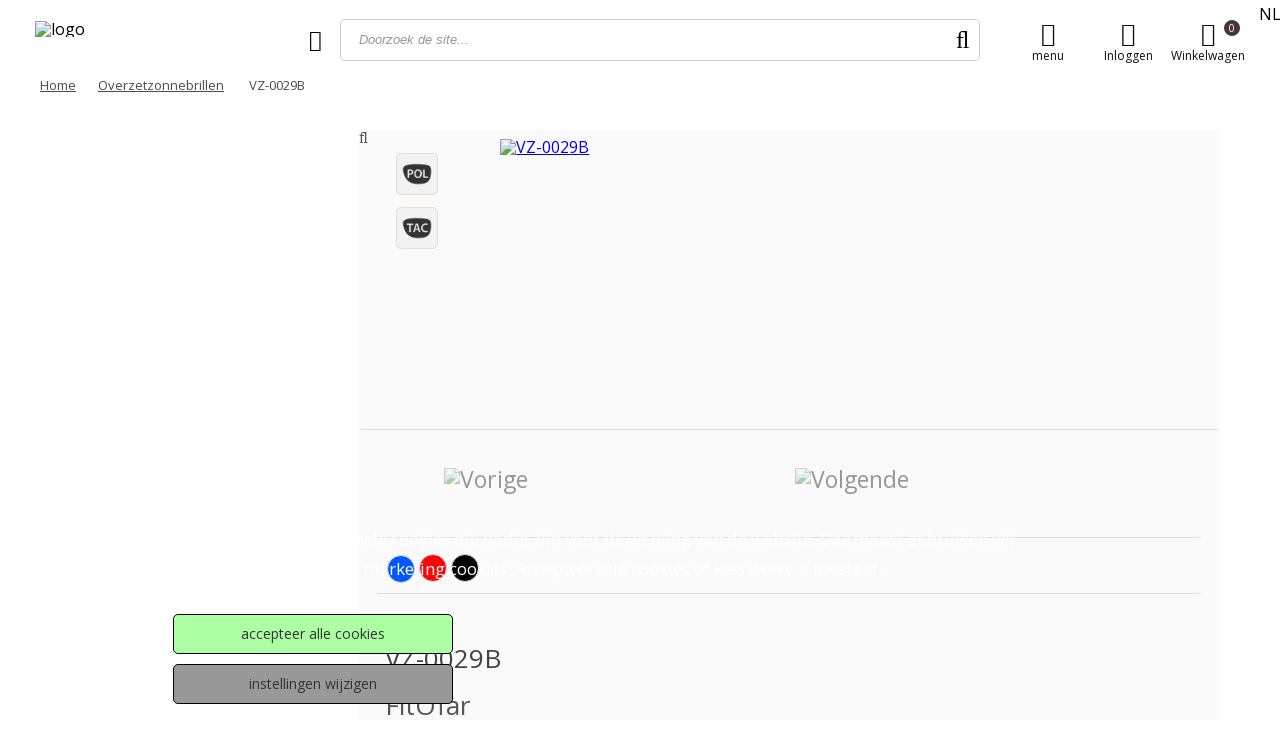

--- FILE ---
content_type: text/html; charset=UTF-8
request_url: https://www.fitofar.nl/overzetzonnebrillen/6/19/1/00000001752/45
body_size: 21251
content:
           
            <!DOCTYPE html><html xmlns="http://www.w3.org/1999/xhtml" xml:lang="NL" lang="NL">
<head>
 <meta http-equiv="Content-Type" content="text/html; charset=UTF-8" />
 <meta name="format-detection" content="telephone=no">
 <link href="/appl/css/base/base.css?v=2.22" rel="stylesheet" type="text/css" media="all" />
 <link href="/appl/css/web/web.css?v=2.22" rel="stylesheet" type="text/css" media="all" />
 <link href="/appl/css/web/fitofar/fitofar.css?v=2.22" rel="stylesheet" type="text/css" media="all" />
 <link href="/appl/css/web/fitofar/catalogus/catalogus.css?v=2.22" rel="stylesheet" type="text/css" media="all" />
 <link href="/appl/css/web/module/jquery-ui.css?v=2.22" rel="stylesheet" type="text/css" media="all" />
 <link href="/appl/css/web/module/ui.css?v=2.22" rel="stylesheet" type="text/css" media="all"  />
 <link href="/appl/css/web/module/jquery.multiselect.css?v=2.22" rel="stylesheet" type="text/css" media="all" />
 <link href="/appl/css/web/module/jquery.multiselectcat.css?v=2.22" rel="stylesheet" type="text/css" media="all" />
 <link href="/appl/css/web/module/prettify.css?v=2.22" rel="stylesheet" type="text/css" media="all" />
 <link href="/appl/css/web/buttons.css?v=2.22" rel="stylesheet" type="text/css" media="all" />
 <link href="/appl/css/base/font-awesome.css?v=2.22" rel="stylesheet" type="text/css" media="all" />
 <script src="/appl/include/javascript/jquery.js?v=2.22"  ></script>
<script>
    jQuery.event.special.touchstart = {
        setup: function( _, ns, handle ){
            this.addEventListener("touchstart", handle, { passive: true });
        }
    };
    </script>
 <link href="https://fonts.googleapis.com/css?family=Open+Sans:400,700&amp;display=swap" rel="stylesheet" type="text/css" media="all" />
 <link href="/appl/css/web/fitofar/module/featurefull.css?v=2.22" rel="stylesheet" type="text/css" media="all" />
 <script src="/appl/include/javascript/jqueryslidemenu.js?v=2.22"  ></script>
  <script src="/appl/include/javascript/jquery-barcode.js"  ></script>
<script  src="/appl/include/javascript/stickyMojo.js"></script>
<script  src="/appl/include/javascript/slimbox2.js"></script>
<script  src="/appl/include/web/fitofar/catalogus/standard.js"></script>
<link rel="stylesheet" type="text/css" media="screen" href="/appl/css/web/fitofar/module/lightbox.css" />
 <script  src="/appl/include/javascript/cloud-zoom.1.0.2.js"></script>
 <link href="/appl/css/web/fitofar/module/cloud-zoom.css" rel="stylesheet" type="text/css" />
 <script  src="/appl/include/javascript/jquery.jcarousel.min.js"></script>
 <link rel="stylesheet" type="text/css" href="/appl/css/web/fitofar/module/jquery.jcarousel.css" />
<script type='application/ld+json'>{"@context":"https:\/\/schema.org\/","@type":"Product","name":"VZ-0029B","GTIN":"6096128422422","sku":"26701189","color":"blauw","description":"FitOfar overzetzonnebrillen maken in een handomdraai van een gewone bril een zonnebril op sterkte.\r\nDoor zijn speciale ontwerp sluit de FitOfar overzetzonnebril mooi aan bij de contouren van het gezicht. Dit vermindert het indirect invallend zonlicht en geeft de ogen extra bescherming.\r\nDe FitOfar Satin lijn is voorzien van rubbercoated monturen voor een hoog draagcomfort en een luxe gematteerde look.\r\nDe FitOfar VZ-0029 past over elk montuur tot 140 x 40 mm.\r\nDe hoge kwaliteit kunststof lenzen zijn gepolariseerd en bieden 100% UV-400 bescherming.\r\nAlle FitOfars worden geleverd met microfiber pouch en sportief etui.","isFamilyFriendly":true,"isVariantOf":"VZ-0029","brand":{"@type":"Brand","name":"FitOfar"},"offers":{"@type":"Offer","url":"https:\/\/www.fitofar.nl\/overzetzonnebrillen\/6\/19\/1\/00000001752\/45#VZ0029B","priceCurrency":"EUR","price":"42,46","itemCondition":"https:\/\/schema.org\/NewCondition","availability":"https:\/\/schema.org\/InStock"},"image":["https:\/\/www.fitofar.nl\/appl\/img\/artikelen\/13_04_14_VZ0029B_open.png"]}</script>
 <link href="/favicon.ico" rel="shortcut icon" type="image/x-icon" />
 <link href="/favicon.ico" rel="icon" type="image/x-icon" />
 <link href="/favicon.ico" rel="icon" type="image/gif" />
 <link href="/favicon.ico" rel="icon" type="image/png" />
 <link rel="apple-touch-icon" sizes="57x57" href="/apple-icon-57x57.png">
 <link rel="apple-touch-icon" sizes="60x60" href="/apple-icon-60x60.png">
 <link rel="apple-touch-icon" sizes="72x72" href="/apple-icon-72x72.png">
 <link rel="apple-touch-icon" sizes="76x76" href="/apple-icon-76x76.png">
 <link rel="apple-touch-icon" sizes="114x114" href="/apple-icon-114x114.png">
 <link rel="apple-touch-icon" sizes="120x120" href="/apple-icon-120x120.png">
 <link rel="apple-touch-icon" sizes="144x144" href="/apple-icon-144x144.png">
 <link rel="apple-touch-icon" sizes="152x152" href="/apple-icon-152x152.png">
 <link rel="apple-touch-icon" sizes="180x180" href="/apple-icon-180x180.png">
 <link rel="icon" type="image/png" sizes="192x192"  href="/android-icon-192x192.png">
 <link rel="icon" type="image/png" sizes="32x32" href="/favicon-32x32.png">
 <link rel="icon" type="image/png" sizes="96x96" href="/favicon-96x96.png">
 <link rel="icon" type="image/png" sizes="16x16" href="/favicon-16x16.png">
 <link rel="manifest" href="/manifest.json">
 <meta name="msapplication-TileColor" content="#ffffff">
 <meta name="msapplication-TileImage" content="/ms-icon-144x144.png">
 <meta name="theme-color" content="#ffffff">
 <meta name="author" content="Ofar B.V." />
 <meta name="description" content=" catalogus - VZ-0029B" />
 <meta name="keywords" content="zonnebril, zonnebrillen, opzetbril, opzetzonnebril, opzet zonnebril, opzet bril, dames, heren, zon protectie, fitofar zonnebril, fitofar, ofar, ofar zonnebril, zon blokkering, voorzetbril, voorzet zonnebril, voorzetzonnebril, polaroid overzet bril, polaroid, nachtbril, contrast, hoogcontrast, contrast overzet bril, contrast voorzet bril, overzetbril, overzetzonnebril, overzet bril, overzet zonnebril, overzet zonnebrillen, overzetzonnebrillen" />
 <meta name="viewport" content="width=device-width, initial-scale=1">
 <meta name="robots" content="index, follow" />
 <title>Overzetzonnebrillen - VZ-0029B</title>
<meta property="og:title" content="FitOfar - Overzicht van de collectie overzet zonnebrillen " />
<meta property="og:description" content="Een uitgebreid overzicht van alle FitOfar overzet zonnebrillen: een smaakvolle collectie in diverse kleuren, stijlen en afwerkingen  - FitOfar overzetzonnebrillen - VZ-0029B ">
<meta property="og:type" content="product.item" />
<meta property="og:locale" content="nl_NL" />
<meta property="og:url" content="https://www.fitofar.nl/overzetzonnebrillen/6/19/1/00000001752/45" />
<meta property="og:site_name" content="FitOfar" />
<meta name="twitter:card" content="FitOfar">
<meta name="twitter:title" content="FitOfar - Overzicht van de collectie overzet zonnebrillen ">
<meta name="twitter:description" content="Een uitgebreid overzicht van alle FitOfar overzet zonnebrillen: een smaakvolle collectie in diverse kleuren, stijlen en afwerkingen">
<meta name="twitter:url" content="https://www.fitofar.nl/overzetzonnebrillen/6/19/1/00000001752/45">
<meta name="twitter:site" content="www.fitofar.nl">
<meta name="twitter:creator" content="FitOfar">
<link rel="canonical" href="https://www.fitofar.nl/overzetzonnebrillen/6/19/1/00000001752/45">
</head>
<body    onload=" prettyPrint(); "  oncontextmenu="return false"  ondragstart="return false" >
 <div id="maindiv">
  <div class="roundeddiv">
<div id="cookiemelding" class="cookiemelding">
 <div class="cookiemelding_shell">
  <div class="cookietext">
      <div style="vertical-align:top;" class="cookie_introtxt" >
       Wij gebruiken functionele cookies die nodig zijn voor de werking van de website. Daarnaast gebruiken wij analytische cookies en marketing cookies. Accepteer alle cookies of kies welke u toestaat. 
      </div>
       <div class="button " id="set_cookie_all" >accepteer alle cookies</div>
       <div class="button " id="cookie_selecteren" onclick="javascript:closeCookiealert('cookiemelding');" >instellingen wijzigen</div>
  </div>
 </div>
</div>
<div style="clear:both;height:0px;padding:0px;  "></div>
<div class="cookie_keus_wrap"    id="cookie_options">
<div class="cookie_keus"  >   <form >
    <table class="cookie_tabel">
     <tr>
      <td colspan="2"   >
      Voor het functioneren van onze website maken wij gebruik van verschillende soorten cookies. Wij gebruiken functionele cookies die noodzakelijk zijn voor de werking van verschillende onderdelen van onze website. Daarnaast maken wij optioneel gebruik van analytische cookies die ons in staat stellen te zien hoe onze site gebruikt wordt en marketing cookies om uw ervaring van onze website te laten aansluiten bij uw wensen en interesses. Selecteer welke soorten cookies u accepteert.
      </td>
     </tr>
     <tr>
      <td class="cookie_tabel_first">
       functionele
      </td>
      <td   >
       <input type="checkbox" name="functional" value="1" disabled="disabled" checked="checked">
      </td>
     </tr>
     <tr>
      <td   >
       analytisch
      </td>
      <td  >
       <input type="checkbox" name="cookie_analytisch" id="cookie_analytisch" value="1" >
      </td>
     </tr>
     <tr>
      <td  >
       marketing
      </td>
      <td  >
       <input type="checkbox" name="cookie_marketing" id="cookie_marketing"  value="1" >
      </td>
     </tr>
     <tr>
      <td colspan="2" >
       <div class="button "   id="set_cookie_keus" >bevestigen</div>
      </td>
     </tr>
    </table>
   </form> </div></div> <div class=" fitofar_menu_language_selecter" >
    <div class="fitofar_menu_activ_language fitofar_menu_flags"      id="flagnl_1_fitofar_menu" >NL</div>
    <div class="fitofar_menu_imgOpa fitofar_menu_flags fitofar_menu_flagson"       id="flagen_2_fitofar_menu" >EN</div>
    <div class="fitofar_menu_imgOpa fitofar_menu_flags fitofar_menu_flagson"       id="flagfr_3_fitofar_menu" >FR</div>
    <div class="fitofar_menu_imgOpa fitofar_menu_flags fitofar_menu_flagson"       id="flagdt_4_fitofar_menu" >DE</div>
 </div>
<div class="fitofar_menu_container" id="fitofar_menu_container">
 <div class="fitofar_menu_shell">
  <div class="fitofar_menu_logo">
   <img data-src="/appl/img/default/fitofar/fitofarlogo.png" src="/appl/img/default/fitofar/thumb.png" class="fitofar_menu_logo_img lazyload" onclick="location.href='/'"  title="logo FitOfar"  alt="logo"  />
  </div>
  <div class="fitofar_menu_icons_container">
 <div class="fitofar_menu_icons   "  id="fitofar_menu_91" >
    <a href="/winkelwagen/6/91/" >
    <div class="fitofar_menu_wwaantal" id="winkelwagenaantalvervang" >
     0
    </div>
    <div class="fitofar_menu_icons_icon  ">
     <i class="fa fa-shopping-basket "></i>
    </div>
     Winkelwagen    </a>
   </div>
 <div class="fitofar_menu_icons   "  id="fitofar_menu_95" >
    <a href="/inloggen/6/95/" >
    <div class="fitofar_menu_icons_icon  ">
     <i class="fa fa-user-o "></i>
    </div>
     Inloggen    </a>
   </div>
 <div class="fitofar_menu_icons   "  id="fitofar_menu_147" >
         <div class="fitofar_menu_icons_icon  ">
     <i class="fa fa-bars "></i>
    </div>
     menu    <div id="fitofar_menu_147_nav">
     <div class="fitofar_menu_iconsextra"  >
      <a class="fitofar_menu_iconsextra_link" href="/overzetzonnebrillen/6/19/1/" >
       <div class="fitofar_menu_icons_link ">
       </div>
       <div class="fitofar_menu_icons_miniicon lnr  fa fa fa-eyeglasses">
       </div>
       Overzetzonnebrillen      </a>
     </div>
     <div class="fitofar_menu_iconsextra"  >
      <a class="fitofar_menu_iconsextra_link" href="/productinformatie/6/15/" >
       <div class="fitofar_menu_icons_link ">
       </div>
       <div class="fitofar_menu_icons_miniicon lnr  fa ">
       </div>
       Productinformatie      </a>
     </div>
     <div class="fitofar_menu_iconsextra"  >
      <a class="fitofar_menu_iconsextra_link" href="/overzetmaat/6/186/" >
       <div class="fitofar_menu_icons_link ">
       </div>
       <div class="fitofar_menu_icons_miniicon lnr  fa ">
       </div>
       Overzetmaat      </a>
     </div>
    </div>
   </div>
  </div>
  <div class="fitofar_menu_search"  id="fitofar_menu_zoeken">
   <form name="fitofar_menu_zoekform" id="fitofar_menu_zoekform_call" onsubmit="return fitofar_menu_validate_search();"  method="post" action="/zoeken/6/18" >
    <label for="fitofar_menu_zoekinput">
    </label>
     <div class="fitofar_menu_search_button fa fa-search" onclick="fitofar_menu_clicktosubmit();" id="fitofar_menu_clicktosearch">
     </div>
    <span id="voice-trigger">
     <i class="fa fa-microphone">
     </i>
    </span>
    <input autocomplete="off" onfocus="clearDefault(this)" onblur="fitofar_menu_onblur_search(),backDefault(this)"  onkeyup="fitofar_menu_fitup(this.value);"  type="text" id="fitofar_menu_zoekinput" name="fitofar_menu_zoekinput"   value="" placeholder="Doorzoek de site..." class="fitofar_menu_search_input">
    <div id="fitofar_menu_loadinggif" class="hide_loading">
    </div>
    <div id="fitofar_menu_suggestions">
    </div>
   </form>
  </div>
<nav class="main-nav-wrap">
 <div id="fitofar_menu_hamburger" class="btn-primary main-nav-trigger">
  <span></span>
  <span></span>
  <span></span>
  <span></span>
 </div>
<ul class="main-nav">
 <li class=" has-subnav firstmenurow " id="fcbgcol_19"  >
  <a href="/overzetzonnebrillen/6/19/1/" class="">
Overzetzonnebrillen  </a>
    </li>
 <li class=" has-subnav firstmenurow " id="fcbgcol_15"  >
  <a href="/productinformatie/6/15" class="">
Productinformatie  </a>
    </li>
 <li class=" has-subnav firstmenurow " id="fcbgcol_186"  >
  <a href="/overzetmaat/6/186" class="">
Overzetmaat  </a>
    </li>
   </ul>
  </nav>
 </div></div>
<div style="clear:both;height:0px;padding:0px;  "></div>
<div class="breadstart">
 <div class="breadcrump">
<a href="/home/6/9" title="Home" class="lightitupbread">Home</a><a href="/overzetzonnebrillen/6/19/1" class="lightitupbread">Overzetzonnebrillen</a>
VZ-0029B </div>
</div>
<div style="clear:both;height:0px;padding:0px;  "></div>
<div style="clear:both;height:0px;padding:0px;  "></div>
 <div class="tussenstop">
<div class="voorraad_info"  ><div class="voorraad_close button">x</div>Voorraad informatie
 <div class="voorraadscroll" >
<table class="voorraad_info_table">
  <tr >
   <td class="box vrd_groen">
   </td>
   <td>
    ruim op voorraad, direct leverbaar
   </td>
  </tr>
  <tr >
   <td class="box vrd_oranje">
   </td>
   <td>
    verminderde voorraad, direct leverbaar
   </td>
  </tr>
  <tr >
   <td class="box vrd_rood ">
   </td>
   <td>
    niet op voorraad, neem contact op voor de levertijd&nbsp;<a class="voorraad_info_aa" href="/contact/6/12">-></a>&nbsp;
   </td>
  </tr>
 </table>
</div></div>
 <div id="container_container_artikel"  >
  <div id="startcat" >
 <div id="container_artikel_navbar" >
 </div>
 <div id="container_artikel_overzicht" >
  <table class="formulierincat">
   <tr>
  <td class="margintable">
<div class="icons_kenmerken_artover"  ><div class="articonbalkgr"> <img src="/appl/img/art_categorie/icons/1526.png" alt="gepolariseerd" title="gepolariseerd" class="articonbig" />  <img src="/appl/img/art_categorie/icons/1596.png" alt="TAC lens" title="TAC lens" class="articonbig" /> </div></div><div  style="position:absolute;float:left;z-index:10001;" title="Vergroten" class="artikel_groot_spacer tooltip fa fa-search " data-modelitem="00000001752"  ></div>   <div class="zoom-section" >
    <div id="slideshow-main" >
     <div class="zoom-small-image">
      <ul>
       <li class="imgid_2  active    "  style="padding-left: 2%;" >        <a href="https://www.fitofar.nl/appl/img/artikelen/webp/13_04_14_VZ0029B_open.webp" class="cloud-zoom" data-zoomval="softFocus:false,position:'anypos',smoothMove:5" ><img data-src="https://www.fitofar.nl/appl/img/artikelen/webp/13_04_14_VZ0029B_open.webp" src="/appl/img/default/fitofar/thumb.png"  class="art_imgselect shadowedimg lazyload" title="VZ-0029B" alt="VZ-0029B" /></a>       </li>
       <li class="imgid_3    "  style="padding-left: 2%;" >        <a href="https://www.fitofar.nl/appl/img/artikelen/webp/10_56_16_VZ0029B_front.webp" class="cloud-zoom" data-zoomval="softFocus:false,position:'anypos',smoothMove:5" ><img data-src="https://www.fitofar.nl/appl/img/artikelen/webp/10_56_16_VZ0029B_front.webp" src="/appl/img/default/fitofar/thumb.png"  class="art_imgselect shadowedimg lazyload" title="VZ-0029B" alt="VZ-0029B" /></a>       </li>
       <li class="imgid_4    "  style="padding-left: 2%;" >        <a href="https://www.fitofar.nl/appl/img/artikelen/webp/09_50_38_VZ0029-B-top-detail1.webp" class="cloud-zoom" data-zoomval="softFocus:false,position:'anypos',smoothMove:5" ><img data-src="https://www.fitofar.nl/appl/img/artikelen/webp/09_50_38_VZ0029-B-top-detail1.webp" src="/appl/img/default/fitofar/thumb.png"  class="art_imgselect shadowedimg lazyload" title="VZ-0029B" alt="VZ-0029B" /></a>       </li>
       <li class="imgid_5    "  style="padding-left: 2%;" >        <a href="https://www.fitofar.nl/appl/img/artikelen/normal/normal_09_53_44_VZ0029-B-side-detail1.png" class="cloud-zoom" data-zoomval="softFocus:false,position:'anypos',smoothMove:5" ><img data-src="https://www.fitofar.nl/appl/img/artikelen/normal/normal_09_53_44_VZ0029-B-side-detail1.png" src="/appl/img/default/fitofar/thumb.png"  class="art_imgselect shadowedimg lazyload" title="VZ-0029B" alt="VZ-0029B" /></a>       </li>
      </ul>
     </div>
   </div>
 </div>
<div class="anyposshell" ><div id="anypos" ></div></div>
<div id="mycarousel" class="jcarousel-skin-tango"> <ul class="jcarousel jcarousel-skin-tango">  <li ><a href="#" id="imgid_2"><img  src="/appl/img/default/fitofar/thumb.png" data-src="https://www.fitofar.nl/appl/img/artikelen/small/small_13_04_14_VZ0029B_open.png" class="artthumb_img lazyload" alt="#"  height="57" width="85" title="Overzetzonnebrillen - VZ-0029B" /></a></li>  <li ><a href="#" id="imgid_3"><img  src="/appl/img/default/fitofar/thumb.png" data-src="https://www.fitofar.nl/appl/img/artikelen/small/small_10_56_16_VZ0029B_front.png" class="artthumb_img lazyload" alt="#"  height="57" width="85" title="Overzetzonnebrillen - VZ-0029B" /></a></li>  <li ><a href="#" id="imgid_4"><img  src="/appl/img/default/fitofar/thumb.png" data-src="https://www.fitofar.nl/appl/img/artikelen/small/small_09_50_38_VZ0029-B-top-detail1.png" class="artthumb_img lazyload" alt="#"  height="57" width="85" title="Overzetzonnebrillen - VZ-0029B" /></a></li>  <li ><a href="#" id="imgid_5"><img  src="/appl/img/default/fitofar/thumb.png" data-src="https://www.fitofar.nl/appl/img/artikelen/small/small_09_53_44_VZ0029-B-side-detail1.png" class="artthumb_img lazyload" alt="#"  height="57" width="85" title="Overzetzonnebrillen - VZ-0029B" /></a></li> </ul>    <div class="jcarousel-scroll">
     <form action="#"  >
      <span id="mycarousel-prev"><img  src="/appl/img/default/fitofar/thumb.png" class="buttonartimgcar lazyload" data-src="/appl/img/icons/fitofar/vorige_artimgcar.png" title="Vorige" alt="Vorige"/></span>
      <span id="mycarousel-next"><img  src="/appl/img/default/fitofar/thumb.png" class="buttonartimgcar lazyload" data-src="/appl/img/icons/fitofar/volgende_artimgcar.png" title="Volgende" alt="Volgende"/></span>
     </form>
    </div>
</div>
   <div class="formulierincat_art_klr_div" >
    <form id="artikelselectie" name="artikelselectie" method="post" action="/overzetzonnebrillen/6/19/1/00000001752#">
<div class="art_colorboxes" style="float:left;" >
<div class="gekozen_kleur_cat" style="float:left;" ><input type="hidden" name="kleuroptie" value="45" id="kleuroptie" >
 <div style="float:left;cursor:pointer;background: #0058FF url( '/' ) center center repeat;background-size:100%;" id="klr_45#0" class="artikelklrkeuze klrkeusrondgekozen" title="blauw">&nbsp;</div>
</div>
<div class="kleur_cat" style="float:left;" ><a href="/overzetzonnebrillen/6/19/1/00000001752/60#" >
<div style="float:left;cursor:pointer;background: #FF0404 url( '/' ) center center repeat;background-size:100%;" id="klr_60#0" class="artikelklrkeuze klrkeusrondvrij" title="rood">&nbsp;</div>
</a>
</div>
<div class="kleur_cat" style="float:left;" ><a href="/overzetzonnebrillen/6/19/1/00000001752/1#" >
<div style="float:left;cursor:pointer;background: #000000 url( '/appl/img/kleurblokjes/zwart.png' ) center center repeat;background-size:100%;" id="klr_1#0" class="artikelklrkeuze klrkeusrondvrij" title="zwart">&nbsp;</div>
</a>
</div>
 </div>
      <input type="hidden" name="art_artkenmerk_id" value="0" id="art_artkenmerk_id" >
    </form>
<div style="clear:both;height:0px;padding:0px;  "></div>
     <div class="formulierincat_art_kenmerk_div" >
       <table class="art_kenmerken">
        <tr>
         <td colspan="2" class="formulierincat_art_kenmerk_naam">
          <h1 class="h_catpageart" >
VZ-0029B           </h1>
          <h2 class="h_catpageart" >
           FitOfar           </h2>
          <h3 class="h_catpageart  h_catpageartital" >
           Overzet zonnebril           </h3>
         </td>
        </tr>
        <tr>
         <td>
&nbsp;
         </td>
         <td>
&nbsp;         </td>
        </tr>
       </table>
     </div>
<div style="clear:both;height:0px;padding:0px;  "></div>
     </div>
<div class="formulierincat_art_oms_div" >
FitOfar overzetzonnebrillen maken in een handomdraai van een gewone bril een zonnebril op sterkte.<br />
Door zijn speciale ontwerp sluit de FitOfar overzetzonnebril mooi aan bij de contouren van het gezicht. Dit vermindert het indirect invallend zonlicht en geeft de ogen extra bescherming.<br />
De FitOfar Satin lijn is voorzien van rubbercoated monturen voor een hoog draagcomfort en een luxe gematteerde look.<br />
De FitOfar VZ-0029 past over elk montuur tot 140 x 40 mm.<br />
De hoge kwaliteit kunststof lenzen zijn gepolariseerd en bieden 100% UV-400 bescherming.<br />
Alle FitOfars worden geleverd met microfiber pouch en sportief etui. </div>
<div class="kenmerken_boxshell" >
 <table class="leesbrilmaten" >
<tr>
<td  class="leesbrilmatenfirst" rowspan="1"  ><h4>
Overzetmaat</h4></td>
<td  ><h4>
140 x 40 mm</h4></td>
</tr>
<tr>
<td  class="leesbrilmatenfirst" rowspan="2"  ><h4>
Kleuren</h4></td>
<td  ><h4>
blauw</h4></td>
</tr>
<tr>
<td  ><h4>
zwart</h4></td>
</tr>
<tr>
<td  class="leesbrilmatenfirst" rowspan="1"  ><h4>
Lenscategorie</h4></td>
<td  ><h4>
categorie 3</h4></td>
</tr>
<tr>
<td  class="leesbrilmatenfirst" rowspan="1"  ><h4>
Lenskleur</h4></td>
<td  ><h4>
grijs</h4></td>
</tr>
<tr>
<td  class="leesbrilmatenfirst" rowspan="1"  ><h4>
Categorie</h4></td>
<td  ><h4>
Satin</h4></td>
</tr>
<tr>
<td  class="leesbrilmatenfirst" rowspan="2"  ><h4>
Eigenschappen</h4></td>
<td  ><h4>
gepolariseerd</h4></td>
</tr>
<tr>
<td  ><h4>
TAC lens</h4></td>
</tr>
<tr>
<td  class="leesbrilmatenfirst" rowspan="1"  ><h4>
Merk</h4></td>
<td  ><h4>
FitOfar</h4></td>
</tr>
 </table>
</div>
  </td>
 </tr>
<tr >
 <td class="verdwijnbijgroot" >
 </td>
</tr>
</table>
</div>
<div style="clear:both;height:0px;padding:0px;  "></div>
   <div id="footercat"  >
    &nbsp;   </div>
<div style="clear:both;height:0px;padding:0px;  "></div>
  </div>
  <div class="container_filters_artikel mCustomScrollbar"  id="sidebar" style="display:none;margin-bottom:120px;" >
<img src="/../../../appl/img/art_categorie/fitofar/1-103-2-basis_cat.png" alt="Overzetzonnebrillen" title="Overzetzonnebrillen" class="categorie_foto" />
<div class=" cattxtart" style="">Overzetzonnebrillen</div>
 <div class="errorcart error" id="addtocarterror" ></div>
 <div class="bestelleft">
         <div style="display:block;margin-top: 2%;margin-bottom: 2%;clear:both !important;" >
      <div class="maten_op_een_rij" >
<img src="https://www.fitofar.nl/appl/img/artikelen/small/small_13_04_14_VZ0029B_open.png" class="smallpicmtb"  title="VZ-0029B" alt="VZ-0029B" />
 <div style="display:block;position:relative;float:right;" class="artikelprijsbestel" id="artikelprijsbestel">&euro;&nbsp;42,46</div>
       <div class="bestelnaamartcart"><select name="veranderkleurfastsel"  class="veranderkleurfastsel"  id="colortogo_45" ><option  value="1"  > VZ-0029A / zwart</option><option  selected  value="45"  > VZ-0029B / blauw</option><option  value="60"  > VZ-0029C / rood</option> </select> </div>
 <div style="float:left;clear:both;width:100%;border-top:0px solid #cccccc;"><div  style="display:block;"  class="maat_op_rij   "><input type="text" name="aantal_invoer_artpart" id="aantal_invoer_artpart" value="1" onkeypress="validate(event)"  class="aantal_invoer_artcars">
1 stuk <select name="bestelartikelmt" id="bestelartikelmt" class="fastselmaatartikel">
<option value="48" >one size   </option>
</select>
<div id="toonmaatje_" class="display_voorraad greenstock" title="Op voorraad"  style="display:block;"  ></div>
 </div>
      </div>
     </div>
     </div>
          <div style="display:block;margin-top: 2%;" class="bestellist"  >
      <input type="hidden" name="bestelart_id" id="bestelart_id"  value="00000001752" >
      <input type="hidden" name="bestelklr_id" id="bestelklr_id" value="45" >
      <input type="hidden" name="bestelken_id" id="bestelken_id" value="0" >
      <div class="button bestelknopcatalogus"  id="add_to_cart"> Bestellen </div>
      <div class="button bestelknopcatalogusnone"  onclick="geenvoorraad()" > Bestellen </div>
 <div class="shopping_cart" id="shopping_cart"></div>
      <div class="button terugknopcatalogus buttonwwuitz"  ><a href="/overzetzonnebrillen/6/19/1/0/1///0/" > Terug naar overzicht </a></div>
     </div>
    </div>  </div>
  </div>
<div class="directtobar get_sugg" >
 <div class="directtobar_head carousel_head get_sugg" >
Heeft u hier al aan gedacht? </div>
 <div id="koppelart" class="directtobar_art get_sugg" >
 </div>
</div>
<div class="directtobar get_bekeken" >
 <div class="directtobar_head get_bekeken carousel_head" >
Recent bekeken artikelen </div>
 <div id="bekekenart" class="directtobar_art get_bekeken" >
 </div>
</div>
<div class=" hide_block snelbestelmeld"><div class="snelbestelmeldtxt"> </div><div class="snelbestelmeldsluit"> x </div></div>
<div class="errornewstyle  " id="messagebox" >&nbsp;</div>
<div class="errornewstyle  " id="lusername_error" >Voer een gebruikersnaam in</div>
<div class="errornewstyle  " id="lpassword_error" >Voer uw wachtwoord in a.u.b.</div>
 </div>
<div style="clear:both;height:0px;padding:0px;  "></div>
<div class="docEnd"  >
<div style="clear:both;height:0px;padding:0px;  "></div>
 <div class="footer_div"  >
<div class="footer_table_div" >
<table class="footer_table" >
 <thead>
  <tr>
   <th>
Contact   </th>
  </tr>
 </thead>
 <tbody>
  <tr>
   <td class="foot_first_row">
 FitOfar   </td>
  </tr>
  <tr>
   <td>
Platinastraat 75   </td>
  </tr>
  <tr>
   <td>
8211 AR Lelystad   </td>
  </tr>
  <tr>
   <td>
Nederland   </td>
  </tr>
  <tr>
   <td>
    <a href="https://www.fitofar.nl" target="_blank" title="FitOfar" rel="noopener nofollow"  class="lightitupfoot"> www.fitofar.nl</a>   </td>
  </tr>
 </tbody>
</table>
</div>
<div class="footer_table_div" >
<table class="footer_table" >
 <thead>
  <tr>
   <th>
Informatie   </th>
  </tr>
 </thead>
 <tbody>
  <tr >
   <td  class="foot_first_row"     >
    <a href="/veelgesteldevragen/6/11"   title="Veelgestelde vragen van klanten over FitOfar overzet zonnebrillen"  class="lightitupfoot      ">Veelgestelde Vragen    </a>
   </td>
  </tr>
  <tr >
   <td     >
    <a href="/contact/6/12"   title="Neem contact op met FitOfar via het contactformulier"  class="lightitupfoot      ">Contact    </a>
   </td>
  </tr>
  <tr >
   <td     >
    <a href="/leveringenretour/6/185"   title="Retour"  class="lightitupfoot      ">Levering en Retour    </a>
   </td>
  </tr>
  <tr >
   <td     >
    <a href="/algemenevoorwaarden/6/145"   title="Algemene Voorwaarden"  class="lightitupfoot      ">Algemene Voorwaarden    </a>
   </td>
  </tr>
  <tr >
   <td     >
    <a href="/privacyencookies/6/17"   title="Lees hier hoe wij uw privacy waarborgen en omgaan met het gebruik van cookies"  class="lightitupfoot      ">Privacy en Cookies    </a>
   </td>
  </tr>
  <tr >
   <td     >
    <a href="/sitemap/6/16"   title="Alle pagina's over de FitOfar overzet zonnebrillen voor u op een rijtje"  class="lightitupfoot      ">Sitemap    </a>
   </td>
  </tr>
 </tbody>
</table>
</div>
<div class="footer_seperator"></div>
<div class="footer_table_div" >
<table class="footer_table" >
 <thead>
  <tr>
   <th>
   </th>
  </tr>
 </thead>
 <tbody>
  <tr >
   <td class="foot_first_row" >
   </td>
  </tr>
  <tr >
   <td class="" >
   </td>
  </tr>
 </tbody>
</table>
</div>
<div class="footer_seperator"></div>
<div class="footer_seperator"></div>
<div class="footer_table_div"   >
<table class="footer_table" >
  <tr >
   <td class="foot_first_row" >
    <a href="https://www.facebook.com/fitofaroverzetzonnebrillen/" rel="noopener nofollow" target="_blank" class="addthis_button_facebook addthis fadetobg">Facebook</a>
    <a href="https://twitter.com/FitOfar" target="_blank" rel="noopener nofollow" class="addthis_button_twitter addthis fadetobg">X</a>
    <a href="https://www.instagram.com/fitofar/?hl=nl" target="_blank" rel="noopener nofollow" class="addthis_button_instagram addthis fadetobg">Instagram</a>
   </td>
  </tr>
  <tr >
   <td class="foot_first_row" >
    &nbsp;   </td>
  </tr>
  <tr >
   <td style="padding:0px;" >
    <div class="betaalmiddelafb">
     <img src="/appl/img/icons/fitofar/ideal.png" title="iDeal" alt="iDeal" class="footericons" />     <img src="/appl/img/icons/fitofar/masterc.png" title="MasterCard" alt="MasterCard" class="footericons" />     <img src="/appl/img/icons/fitofar/maestro.png" title="Maestro" alt="Maestro" class="footericons" />     <img src="/appl/img/icons/fitofar/visa.png" title="Visa" alt="Visa" class="footericons" />    </div>
   </td>
  </tr>
</table>
<div style="clear:both;height:0px;padding:0px;  "></div>
  </div>
 </div>
</div>
<div style="clear:both;height:0px;padding:0px;  "></div>
 <span class="text-c">&copy; FitOfar / 2014 - 2026</span>  </div>
 </div>
<script  src="/appl/include/javascript/modernizer.js?v=2.22" ></script>
<script  src="/appl/include/javascript/enquire.js?v=3.3314" ></script>
<script  src="/appl/include/javascript/standards.js"          ></script>
<script  src="/appl/include/javascript/scrolltopcontrol.js"   ></script>
<script  src="/appl/include/javascript/jquery.newsScroll.js?v=2.22"></script>
<script  src="/appl/include/javascript/jquery.innerfade.js?v=2.22"></script>
<script  src="/appl/include/javascript/lazyload.js?v=2.22"></script>
  <script src="/appl/include/javascript/artcarousel.js?v=2.22" ></script>
<script   src="/appl/include/javascript/jquery.polls.js"></script>
<script   src="/appl/include/javascript/backgroundColor.js"></script>
<script  >
   $(document).ready(function(){




      $(window).on('resizeEnd', function(){
         var w = window,
         d = document,
         e = d.documentElement,
         g = d.getElementsByTagName('body')[0],
         x = w.innerWidth || e.clientWidth || g.clientWidth,
         y = w.innerHeight|| e.clientHeight|| g.clientHeight;
         var totenmetafb = '';
         var tomarge = '';
         switch(true){
            case x >= '1900':
               totenmetafb = 5;
               tomarge = "256px";
               break;
            case x >= '1600':
               totenmetafb = 4;
               tomarge = "200px";
               break;
            case x >= '1280':
               totenmetafb = 3;
               tomarge = "160px";
               break;
            case x >= '1025':
               totenmetafb = '3';
               tomarge = "160px";
               break;
            case x >= '860':
               totenmetafb = '2';
               tomarge = "150px";
               break;
            case x >= '640':
               totenmetafb = '2';
               tomarge = "160px";
               break;
            case x >= '480':
               totenmetafb = '2';
               tomarge = "130px";
               break;
            case x >= '320':
               totenmetafb = '1';
               tomarge = "130px";
               break;
            case x <= '319':
               totenmetafb = '1';
               tomarge = "130px";
               break;
            default:totenmetafb = '1';
         }

      });



        $(document).ready(function(){
         var w = window,
         d = document,
         e = d.documentElement,
         g = d.getElementsByTagName('body')[0],
         x = w.innerWidth || e.clientWidth || g.clientWidth,
         y = w.innerHeight|| e.clientHeight|| g.clientHeight;
         var totenmetafb = '';
         var tomarge = '';
         switch(true){
            case x >= '1900':
               totenmetafb = 5;
               tomarge = "256px";
               break;
            case x >= '1600':
               totenmetafb = 4;
               tomarge = "200px";
               break;
            case x >= '1280':
               totenmetafb = 3;
               tomarge = "160px";
               break;
            case x >= '1025':
               totenmetafb = '3';
               tomarge = "160px";
               break;
            case x >= '860':
               totenmetafb = '2';
               tomarge = "150px";
               break;
            case x >= '640':
               totenmetafb = '2';
               tomarge = "160px";
               break;
            case x >= '480':
               totenmetafb = '2';
               tomarge = "130px";
               break;
            case x >= '320':
               totenmetafb = '1';
               tomarge = "130px";
               break;
            case x <= '319':
               totenmetafb = '1';
               tomarge = "130px";
               break;
            default:totenmetafb = '1';
         }

      });









   });

   var searchTimeout = "";
   function lookup_1(inputString_1){
      clearTimeout(searchTimeout);
      searchTimeout = setTimeout(function(){
      if(inputString_1.length <= 1 ) {
         $("table#datatabel").fadeIn( 500 );
         $("div.hidemeifselect").fadeTo(500, 1);
         $("div.hidemeif").fadeTo( 300, 1 );
         $("div#aantalhits").fadeOut( 500 );
         $("div#closecall").fadeOut(500);
         $('div#suggestions_1').fadeOut( 500 );
      } else if(inputString_1.length >= 3 ){
         var zoeknaarvelden = $("input[name=zoeknaarvelden]:checked").val();
         var anm_zoek = $(".zoekopties input[name=anm_zoek]:checked").val();
         var knm_zoek = $(".zoekopties input[name=knm_zoek]:checked").val();
         var bcd_zoek = $(".zoekopties input[name=bcd_zoek]:checked").val();
         var nws_zoek = $(".zoekopties input[name=nws_zoek]:checked").val();
         var faq_zoek = $(".zoekopties input[name=faq_zoek]:checked").val();
         var web_zoek = $(".zoekopties input[name=web_zoek]:checked").val();
         var lex_zoek = $(".zoekopties input[name=lex_zoek]:checked").val();
         var oms_zoek = $(".zoekopties input[name=oms_zoek]:checked").val();
         $.post( "/appl/include/web/fitofar/module/zoekcallgenerator.php", {queryString: ""+inputString_1+"", p_id:"6" , m_id:"19", zoeknaarvelden:zoeknaarvelden, anm_zoek:anm_zoek, knm_zoek:knm_zoek, bcd_zoek:bcd_zoek, nws_zoek:nws_zoek, faq_zoek:faq_zoek,  oms_zoek:oms_zoek, web_zoek:web_zoek, lex_zoek:lex_zoek },  function(data) {
            if( data ){
               $("table#datatabel").fadeOut( 500 );
               $("div#suggestions_1").fadeIn( 500 );
               $("div#suggestions_1").html(data);
               $("div.hidemeifselect").fadeTo(300, 0.20);
               $("div.hidemeif").fadeTo(300, 0.20);
               $("div#aantalhits").fadeIn( 500 );
               $("div#closecall").fadeIn( 500 );
            }
         });
      }
    }, 1200);
   }
   function clicktosubmit( e ){
      if ($("#inputString_1").val().length <= 1 || $("#inputString_1").val() === null || $("#inputString_1").val() === 'Doorzoek de site...' ) {
         $("#zoeken").css('border-color', '#ff0000');
         $(".zoekbutton").css('border-color', '#ff0000');
         $("#inputString_1_close").css('border-color', '#ff0000');
         $("#zoeken").css('display', 'block');
         $("#inputString_1_close").css('display', 'block');
         $("#inputString_1").focus();
         return false;
      }else{
         $("#zoeken").css('border-color', '#e5dcd5');
         document.zoekform.submit();
      }
      return false;
   }
   function validate_search() {
      if( $('input.inputboxzoek').val() === null || $('input.inputboxzoek').val().length <= 1 || $('input.inputboxzoek').val() === 'Doorzoek de site...' ){
          $("#zoeken").css('border-color', '#ff0000');
          $(".zoekbutton").css('border-color', '#ff0000');
          $("#inputString_1_close").css('border-color', '#ff0000');
          $("#zoeken").css('display', 'block');
          $("#inputString_1_close").css('display', 'block');
          $("#inputString_1").focus();
          return false;
      } else {
          return true;
      }
   }
   $('.aantalbestellen').on('paste', function (e) {
      e.preventDefault();
      alert("U kunt hier geen tekst in plakken");
   });

var validateEmail = function(elementValue) {
    var emailPattern = /^[a-zA-Z0-9._-]+@[a-zA-Z0-9.-]+\.[a-zA-Z]{2,4}$/;
    return emailPattern.test(elementValue);
}
$('#nieuwsbrief_email').keyup(function() {

    var value = $(this).val();
    var valid = validateEmail(value);

    if (!valid) {
        $(this).css('color', 'red');
		$('.addbut1').prop('disabled', true);
                $('.addbut1').css('display', 'none');
    } else {
        $(this).css('color', 'green');
		$('.addbut1').prop('disabled', false);
                $('.addbut1').css('display', 'block');
    }
});


   $('.aantalbestellen_mob').on('paste', function (e) {
      e.preventDefault();
      alert("U kunt hier geen tekst in plakken");
   });
    function validate_nozerodisplay( event ){
        $('.refreshcountcart').css({ display: "none" });
        var aantalregels = document.getElementById("aantalbestelregelscheck").value;
        var i;
        for( i = 1;  i <= aantalregels; i++){
           var aantal = document.getElementById("bestelaantal[" + i + "]").value;
           if( aantal !== document.getElementById("bestelaantalorg[" + i + "]").value  ){
              $('.refreshcountcart').css({ display: "block" });
           }
        }
   }
    function validate_nozeromobdisplay( event ){
        $('.refreshcountcart').css({ display: "none" });
        var aantalregels = document.getElementById("aantalbestelregelscheck").value;
        var i;
        for( i = 1;  i <= aantalregels; i++){
            var aantal = document.getElementById("bestelaantalmob[" + i + "]").value;
            if( aantal !== document.getElementById("bestelaantalorgmob[" + i + "]").value  ){
               $('.refreshcountcart').css({ display: "block" });
            }
         }
   }

   function validate_nozero(){
      var w = window,
       d = document,
       e = d.documentElement,
       g = d.getElementsByTagName('body')[0],
       x = w.innerWidth || e.clientWidth || g.clientWidth;
      var aantalregels = document.getElementById("aantalbestelregelscheck").value;
      var i;
      if( x >= '479' ){
        for( i = 1;  i <= aantalregels; i++){
           var aantal = document.getElementById("bestelaantal[" + i + "]").value;
           if( aantal <= 0 ){
              alert( "U heeft niet alle aantallen correct ingevoerd" );
              return false;
           }
        }
      }else{
        for( i = 1;  i <= aantalregels; i++){
           var aantal = document.getElementById("bestelaantalmob[" + i + "]").value;
           if( aantal <= 0 ){
              alert( "U heeft niet alle aantallen correct ingevoerd" );
              return false;
           }
        }
      }
      document.winkelwagen.submit();
   }
   function validate_nozeromob(){
      var aantalregels = document.getElementById("aantalbestelregelscheck").value;
      var i;
      for( i = 1;  i <= aantalregels; i++){
         var aantal = document.getElementById("bestelaantalmob[" + i + "]").value;
         if( aantal <= 0 ){
            alert( "U heeft niet alle aantallen correct ingevoerd" );
            return false;
         }
      }
      document.winkelwagen.submit();
   }

   function validate_nozeroknop(){
      var actionwinkelwagen = $('.refreshcountcart');
      if(actionwinkelwagen.css('display') == "block"){
         alert( "U dient eerst de winkelwagen bij te werken met de aangepaste aantallen voordat u door kunt gaan." );
         return false;
      }
      var w = window,
         d = document,
         e = d.documentElement,
         g = d.getElementsByTagName('body')[0],
         x = w.innerWidth || e.clientWidth || g.clientWidth;


      var aantalregels = document.getElementById("aantalbestelregelscheck").value;
      var i;
      if( x >= '479' ){
        for( i = 1;  i <= aantalregels; i++){
           var aantal = document.getElementById("bestelaantal[" + i + "]").value;
           if( aantal <= 0 ){
              alert( "U heeft niet alle aantallen correct ingevoerd" );
              return false;
           }
        }
      }else{
        for( i = 1;  i <= aantalregels; i++){
           var aantal = document.getElementById("bestelaantalmob[" + i + "]").value;
           if( aantal <= 0 ){
              alert( "U heeft niet alle aantallen correct ingevoerd" );
              return false;
           }
        }

      }
      document.winkelwagen.submit();
   }


     $('.sluit_mededeling').on( "click", function(){
        $.ajax({
            type: "POST",
            async: true,
            cache: false,
            url: "/appl/include/web/fitofar/module/set_alertsess.php",
            success: function(){
               setTimeout(function(){
                  window.location=window.location.href;
               },1);
            }
        });
        return false;
     });

      $('.featureblok_omschrijving').on("mouseover", function(){
          if( $(this).closest('.featureblok_container').find('img').hasClass('fa_imgzoomin') ){
              $(this).closest('.featureblok_container').find('img').addClass('fa_imgzoominhover');
          }
          if( $(this).closest('.featureblok_container').find('img').hasClass('fa_imgzoomout') ){
              $(this).closest('.featureblok_container').find('img').addClass('fa_imgzoomouthover');
          }
          if( $(this).closest('.featureblok_container').find('img').hasClass('fa_imgdarken') ){
              $(this).closest('.featureblok_container').find('img').addClass('fa_imgdarkenhover');
          }
          if( $(this).closest('.featureblok_container').find('img').hasClass('fa_imglighten') ){
              $(this).closest('.featureblok_container').find('img').addClass('fa_imglightenhover');
          }
      });
      $('.featureblok_omschrijving').on("mouseleave", function(){
          if( $(this).closest('.featureblok_container').find('img').hasClass('fa_imgzoominhover') ){
              $(this).closest('.featureblok_container').find('img').removeClass('fa_imgzoominhover');
          }
          if( $(this).closest('.featureblok_container').find('img').hasClass('fa_imgzoomouthover') ){
              $(this).closest('.featureblok_container').find('img').removeClass('fa_imgzoomouthover');
          }
          if( $(this).closest('.featureblok_container').find('img').hasClass('fa_imgdarkenhover') ){
              $(this).closest('.featureblok_container').find('img').removeClass('fa_imgdarkenhover');
          }
          if( $(this).closest('.featureblok_container').find('img').hasClass('fa_imglightenhover') ){
              $(this).closest('.featureblok_container').find('img').removeClass('fa_imglightenhover');
          }
      });

       $(window).on('load', function(){
           setTimeout(function(){
              if( $('div.featureblok_container').length ) {
                $(".featureblok_container").each(function(){
                  var blockid = this.id;
                  if( $('div.resizeonmobile').length ) {
                    if(document.getElementById(blockid).getElementsByClassName('resizeonmobile')[0]) {
                       ///search for reformat class
                       var htmlhoogte =  document.getElementById( blockid ).scrollHeight;
                       if( htmlhoogte > $('#' + blockid ).innerHeight() ){
                          $('#' + blockid ).css({"min-height": "" + ( htmlhoogte + 40 ) + "px"});
                       }
                    }
                  }
                });
              }
           },2500);
        });
        var width = $(window).width(), height = $(window).height();
        $(window).on('resizeEnd', function(){
            if($(window).width() != width ){ // || $(window).height() != height
                var ua = navigator.userAgent.toLowerCase();
                var isAndroid = ua.indexOf("android") > -1 && ua.indexOf("mobile");
                if(isAndroid) {
                    $(window).on( 'orientationchange', function(e){
                       window.location.reload(false);
                    });
                }else{
                    window.location.reload(false);
                }
            }
        });
     $('.sluitalert').on( "click", function(){
        $.ajax({
            type: "POST",
            async: true,
            cache: false,
            url: "/appl/include/web/fitofar/module/set_alertsess.php",
            success: function(){
               setTimeout(function(){
                  window.location=window.location.href;
               },1);
            }
        });
        return false;
     });
     $('.setfilterlink').on( "click", function(){
        var objId     = this.id.split("_");
        var href      = this.href;
        $.ajax({
            type: "POST",
            url: "/appl/include/web/fitofar/module/set_filtersess.php",
            data: {
                categorie: objId[1],
                label: objId[2],
                kenmerk: objId[3]
            },
            success: function(){
               setTimeout(function(){
                  window.location=href;
               },1);
            }
        });
        return false;
   });
   $('.setsearchlink').on( "click", function(){
        var objId     = this.id.split("_");
        var href      = this.href;
        $.ajax({
            type: "POST",
            url: "/appl/include/web/fitofar/module/set_searchsess.php",
            data: {
                zoekwoord: objId[1]
            },
            success: function(){
               setTimeout(function(){
                  window.location=href;
               },1);
            }
        });
        return false;
   });
      createCookie( 'currentUrl',  document.referrer, 30 );
      var currentUrl = document.referrer;
      $.ajax({
         type: "POST",
         url: "/appl/include/web/fitofar/module/set_referersess.php",
         data: {
                currentUrl: currentUrl
         }
      });
            $(document).ready(function(){
                setTimeout(function(){
               }, 1000 );
            });


    setTimeout(function(){
       $('#cookie_selecteren_link').on("click", function(){
          eraseCookie( 'cookie_marketing' );
          eraseCookie( 'cookie_analytisch' );
          eraseCookie( 'cookiemelding' );
          $.ajax({
            type: "POST",
            async: true,
            cache: false,
            url: "/appl/include/web/fitofar/module/set_cookiesess.php",
            success: function(){
               setTimeout(function(){
                  window.location.reload(true);
               },1000);
            }
          });
          return false;
       });
    },2000);










    $( ".fkolom_title").on( "click", function(){
        if( $(this).closest( ".equal_height_cols" ).find(  ".fkolom_txt" ).css('display') === 'none' ){
           $(this).closest( ".equal_height_cols" ).find( ".fkolom_txt" ).css({ display:"block" });
           $(this).closest( ".equal_height_cols" ).find( ".arrow_feat"  ).removeClass('lnr-chevron-down');
           $(this).closest( ".equal_height_cols" ).find( ".arrow_feat" ).addClass('lnr-chevron-up');
        }  else {
           $(this).closest( ".equal_height_cols" ).find( ".fkolom_txt" ).css({ display:"none" });
           $(this).closest( ".equal_height_cols" ).find( ".arrow_feat" ).removeClass('lnr-chevron-up');
           $(this).closest( ".equal_height_cols" ).find( ".arrow_feat" ).addClass('lnr-chevron-down');
        }
    });
    $( ".popup_title").on( "click", function(){
        if( $(this).closest( ".popup_box" ).find(  ".popup_col" ).css('display') === 'none' ){
           $(this).closest( ".popup_box" ).find( ".popup_col" ).css({ display:"block" });
           $(this).closest( ".popup_box" ).find( ".arrow_feat"  ).removeClass('lnr-chevron-down');
           $(this).closest( ".popup_box" ).find( ".arrow_feat" ).addClass('lnr-chevron-up');
        }  else {
           $(this).closest( ".popup_box" ).find( ".popup_col" ).css({ display:"none" });
           $(this).closest( ".popup_box" ).find( ".arrow_feat" ).removeClass('lnr-chevron-up');
           $(this).closest( ".popup_box" ).find( ".arrow_feat" ).addClass('lnr-chevron-down');
        }
    });
    $(document).on("click", ".ffull_a_link", function(event) {
        event.stopPropagation();
        var href = $(this).attr("data-href");
        window.location.href=href;
        return false;
    });
    $("div.nofollow").on(  "click", function() {
       return false;
    });
    $("div.linktohtml").on(  "click", function() {
      window.location = $(this).find("a").attr("href");
    });
   var animEndEventNames = {
      'WebkitAnimation' : 'webkitAnimationEnd',
      'OAnimation' : 'oAnimationEnd',
      'msAnimation' : 'MSAnimationEnd',
      'animation' : 'animationend'
   };
   var animEndEventName = animEndEventNames[Modernizr.prefixed('animation')];
   var $mainNav	= $('ul.main-nav'),
      $mainNavTrigger	= $('div.main-nav-trigger'),
      $subnav 	= $('ul.subnav'),
      $subnavTrigger 	= $('a.has-subnav-link'),
      $subnavGoBack   = '<li class=\"go-back\"><a href=\"#\"><span class=\"lnr lnr-arrow-left\"></span></a></li>';
      enquire.register("(max-width: 1025px)", {
      setup: function() {
         $mainNavTrigger.on('click', function(e) {
               $(this).toggleClass('active');
               if ( !$('.main-nav').is(':visible') ) {
				$('.main-nav')
					.show()
					.addClass('active nav-in')
					 .on(animEndEventName, function(){

						$(this)
							.removeClass('nav-in')
							.show();

					 });

			} else {

				$('.main-nav')
					 .removeClass('active')
					 .addClass('nav-out')
							.removeClass('nav-out')
							.hide()
					 .on(animEndEventName, function(){
						$(this)
							.removeClass('nav-out')
							.hide();
						resetNav();
					 });

			}

		});

		$subnavTrigger.each(function() {

			var trigger		= $(this),
				viewAll 	= '',
				viewAllLoc	= trigger.attr('href'),
				viewAllText	= trigger.text();

				viewAll += '<li class=\"view-all\">'


				viewAll += '<a href=\"' + viewAllLoc + '\" class=\"subnav-header\"> ' + viewAllText + '</a>'
				viewAll += '</li>'

			trigger.next($subnav).prepend($subnavGoBack);
			//trigger.next($subnav).find('li:not(.go-back):first').before(viewAll);

		});

	},
	match: function() {

		$subnav.addClass('is-hidden');

		$subnavTrigger.on('click', function(e) {
			e.preventDefault();

			var selected = $(this);

			if( selected.next($subnav).hasClass('is-hidden') ) {

				selected
					.addClass('selected')
					.next('.subnav')
					.removeClass('is-hidden')
					.end()
					.parent('.has-subnav')
					.parent('ul')
					.addClass('moves-in');

				selected
					.parent('.has-subnav')
					.siblings('.has-subnav')
					.children('ul')
					.addClass('is-hidden')
					.end()
					.children('a')
					.removeClass('selected');

			} else {

				selected
					.removeClass('selected')
					.next('ul')
					.addClass('is-hidden')
					.end()
					.parent('.has-subnav')
					.parent('ul').removeClass('moves-in');

			}

		});

		$('.go-back').on('click', function(e){

			e.preventDefault();

			$(this)
				.parent('ul')
				.addClass('is-hidden')
				.parent('.has-subnav')
				.parent('ul')
				.removeClass('moves-in');

		});

	},
	unmatch: function() {

		$mainNav.show();
		resetNav();

	},
	deferSetup: true

})
.register("(min-width: 1025px)", {

		match: function() {

			$subnavTrigger.off('click');

			$('.main-dropdown').each(function(){

				var subnav		= $(this).find('[data-nav]'),
					navCol 		= $(this).find('[data-col]');

					navCol.each(function() {

						var colNum = $(this).data('col').toString();

						$(this).children('.nav').append($(this).siblings('[data-nav=\"' + colNum + '\"]'));

					});

			});

			$('.main-nav > li.has-subnav').hover(

				function() {

					$(this).addClass('hover');

				},
				function() {

					$(this).removeClass('hover');

				}

			);

			$('.main-nav > li.has-subnav > a').on({

				'touchstart': function(e) {

					$('.main-nav > li.has-subnav').removeClass('hover');

					$(this).parent().addClass('hover');


					$('body').on({

						'touchstart': function() {

							$('li.has-subnav').removeClass('hover');

						}

					});

					return false;

				}

			});

			$('.subnav').removeClass('is-hidden');

		},
		unmatch: function() {

			$('.main-nav > li.has-subnav').off('mouseenter mouseleave');
			$('.main-nav > li.has-subnav > a').off('touchstart');

			$('.main-nav').hide();
			$('.main-dropdown').each(function(){

				var subnav = $(this).find('[data-nav]');

				$(this).find('.nav-col:last').after(subnav);

			});

		}


	});
    function resetNav () {
	$('.has-subnav-link').removeClass('selected');
	$('.main-nav-wrap').find('ul.moves-in').removeClass('moves-in');
	$('.subnav').addClass('is-hidden');
    };
    var prevScrollpos = window.pageYOffset;
    var $win = $(window);
    document.getElementById("fitofar_menu_container").style.top = "0px";
    document.getElementById("fitofar_menu_container").style.position = "relative";
    window.onscroll = function() {
        if ($win.height() + $win.scrollTop()  + 1  >= $(document).height() ) {
           document.getElementById("fitofar_menu_container").style.top = "0px";
           document.getElementById("fitofar_menu_container").style.position = "fixed";
        } else {
            var currentScrollPos = window.pageYOffset;
            if (prevScrollpos > currentScrollPos) {
               document.getElementById("fitofar_menu_container").style.top = "0px";
               if( currentScrollPos <= 10 ){
                  document.getElementById("fitofar_menu_container").style.position = "relative";
               }else{
                  document.getElementById("fitofar_menu_container").style.position = "fixed";
               }
            } else {
               if( currentScrollPos >= 10 ){
                  document.getElementById("fitofar_menu_container").style.top = "-150px";
                  document.getElementById("fitofar_menu_container").style.position = "fixed";
               }
            }
        }
        prevScrollpos = currentScrollPos;
    }
    $(".fitofar_menu_flagson").on("click", function () {
        var e = $(this).attr("id");
        return (
            $.post("/appl/include/web/fitofar/module/changelanguagesess.php", { language_id: e }, function (e) {
                e && window.location.reload(!0);
            }),
            !1
        );
    }),
    $(".fitofar_menu_language_selecter").on("mouseover tab touchstart", function () {
        $(this).css({ overflow: "visible" });
    }),
    $(".fitofar_menu_language_selecter").on("mouseout blur", function () {
        $(this).css({ overflow: "hidden" });
    });
    $(document).ready(function(){
	$('#fitofar_menu_hamburger').on("click", function(){
	   $(this).toggleClass('open');
	}),
        $('#fitofar_menu_147').on("mouseover",function(){
	   $('#fitofar_menu_147_nav').css({"display":"block"});
	}),
        $('#fitofar_menu_147').on("mouseout",function(){
	   $('#fitofar_menu_147_nav').css({"display":"none"});
	});
        $('#fitofar_menu_97').on("mouseover",function(){
	   $('#fitofar_menu_97_nav').css({"display":"block"});
	}),
        $('#fitofar_menu_97').on("mouseout",function(){
	   $('#fitofar_menu_97_nav').css({"display":"none"});
	});

        /* setup vars for our trigger, form, text input and result elements */
        var $voiceTrigger = $("#voice-trigger");
        var $searchForm   = $("#fitofar_menu_zoekform_call");
        var $searchInput  = $("#fitofar_menu_zoekinput");
        var $result       = $('#fitofar_menu_suggestions');
        var $loadinggif   = $('#fitofar_menu_loadinggif');

        /*  set Web Speech API for Chrome or Firefox */
        window.SpeechRecognition = window.SpeechRecognition || window.webkitSpeechRecognition;

        /* Check if browser support Web Speech API, remove the voice trigger if not supported */
        if (window.SpeechRecognition) {

            /* setup Speech Recognition */
            var recognition = new SpeechRecognition();
            recognition.interimResults = true;
            recognition.addEventListener('result', _transcriptHandler);

            recognition.onerror = function(event) {
                console.log(event.error);
                /* Revert input and icon CSS if no speech is detected */
                if(event.error == 'no-speech' ){
                    $voiceTrigger.removeClass('active');
                }
                if(event.error == 'language-not-supported' ){
                   alert("gesproken zoekopdracht is niet beschikbaar");
                   $searchInput.attr("placeholder", "Doorzoek de site...");
                   $voiceTrigger.removeClass('active');
                }

            }
        } else {
            $voiceTrigger.remove();
        }

        jQuery(document).ready(function(){

            /* Trigger listen event when our trigger is clicked */
            $voiceTrigger.on('click touch', listenStart);
        });

        /* Our listen event */
        function listenStart(e){
            e.preventDefault();
            /* Update input and icon CSS to show that the browser is listening */
            $searchInput.attr("placeholder", "Spreek uw zoekopdracht in...");
            $voiceTrigger.addClass('active');
            /* Start voice recognition */
            recognition.start();
        }

        /* Parse voice input */
        function _parseTranscript(e) {
            return Array.from(e.results).map(result => result[0]).map(result => result.transcript).join('');
        }

        /* Convert our voice input into text and submit the form */
        function _transcriptHandler(e) {
            var speechOutput = _parseTranscript(e);
            $searchInput.val(speechOutput);
            $result.html(speechOutput);
            if (e.results[0].isFinal) {
                $loadinggif.removeClass('hide_loading');
                $loadinggif.addClass('show_loading');
                fitofar_menu_fitup( speechOutput );
                $voiceTrigger.removeClass('active');
            }
        }
    });
   var fitofar_menu_searchtimeout = "";
   function fitofar_menu_fitup(fitofar_menu_inputstring){
      clearTimeout(fitofar_menu_searchtimeout);
      fitofar_menu_searchtimeout = setTimeout(function(){
      if(fitofar_menu_inputstring.length <= 1 ) {
         $('div#fitofar_menu_suggestions').fadeOut( 300 );
      } else if(fitofar_menu_inputstring.length >= 3 ){
         if($("div#fitofar_menu_loadinggif").hasClass('hide_loading'))
            $("div#fitofar_menu_loadinggif").removeClass('hide_loading');
         $("div#fitofar_menu_loadinggif").addClass('show_loading');
         var zoeknaarvelden = '';
         var anm_zoek = true;
         var knm_zoek = true;
         var bcd_zoek = true;
         var nws_zoek = true;
         var faq_zoek = true;
         var web_zoek = true;
         var lex_zoek = true;
         var sug_zoek = true;
         var oms_zoek = true;
         var oms_categorie = true;
         $.post( "/appl/include/web/fitofar/module/fitofar_menu_zoekcall.php", {queryString: ""+fitofar_menu_inputstring+"", p_id:"6" , m_id:"19", zoeknaarvelden:zoeknaarvelden, anm_zoek:anm_zoek, knm_zoek:knm_zoek, bcd_zoek:bcd_zoek, nws_zoek:nws_zoek, sug_zoek:sug_zoek, faq_zoek:faq_zoek,  oms_zoek:oms_zoek, web_zoek:web_zoek, oms_categorie:oms_categorie, lex_zoek:lex_zoek },  function(data) {
            if( data ){
               $("div#fitofar_menu_suggestions").fadeIn( 300 );
               $("div#fitofar_menu_suggestions").html( data );
               $("div#fitofar_menu_loadinggif").removeClass('show_loading');
               $("div#fitofar_menu_loadinggif").addClass('hide_loading');
            }
         });
      }
    }, 700);
   }
   function fitofar_menu_clicktosubmit( e ){
      if ($("#fitofar_menu_zoekinput").val().length <= 1 || $("#fitofar_menu_zoekinput").val() === null || $("#fitofar_menu_zoekinput").val() === 'Doorzoek de site...' ) {
         $("#fitofar_menu_zoeken").css('border-color', '#ff0000');
         $("#fitofar_menu_zoeken").css('display', 'block');
         $("#fitofar_menu_zoekinput").focus();
         return false;
      }else{
         $("#fitofar_menu_zoeken").css('border-color', '#cccccc');
         document.fitofar_menu_zoekform.submit();
      }
      return false;
   }
   function fitofar_menu_validate_search() {
      if( $('input.fitofar_menu_search_input').val() === null || $('input.fitofar_menu_search_input').val().length <= 1 || $('input.fitofar_menu_search_input').val() === 'Doorzoek de site...' ){
          $("#fitofar_menu_zoeken").css('border-color', '#ff0000');
          $("#fitofar_menu_zoeken").css('display', 'block');
          $("#fitofar_menu_zoekinput").focus();
          return false;
      } else {
          return true;
      }
   }
   function fitofar_menu_onblur_search() {
       $(".fitofar_menu_blurcontent").css({"display":"none"});
       return "" !== document.getElementById("fitofar_menu_zoeken").style.borderColor && ($("#fitofar_menu_zoeken").css("border-color", "#333333") ), !1;
   }
   if ( $('#nieuwsitem_shell').length >= 1 ) {
      $( "#nieuwsitem_shell" ).closest( ".featureblok_omschrijving" ).css({position:"relative"});
   }
   $('.fitofar_menu_iconsextra_link, .featureblok_containershell a, .setfilterlink, .panelprevnextlist a').click(function(){
      $( ".fitofar_menu_blurcontent" ).css({"display":"block"});
      this.blur();
      setTimeout(function(){
         $( ".fitofar_menu_blurcontent" ).css({"display":"none"});
      },3500);
   });
   </script>
 <script src="/appl/include/javascript/jquery-ui.min.js?v=3.0" ></script>
 <script src="/appl/include/javascript/prettify.js?v=3.0" ></script>
 <script src="/appl/include/javascript/jquery.multiselect.js?v=3.0" ></script>
 <script src="/appl/include/javascript/jquery.multiselectcat.js?v=3.0" ></script>
 <script src="/appl/include/javascript/jquery.multiselectfilter.js?v=3.0" ></script>
 <script src="/appl/include/javascript/lazyload.js?v=3.0" async></script>
 <script  src="/appl/include/javascript/jquery.mCustomScrollbar.js"></script>
 <script  src="/appl/include/javascript/jquery.mCustomScrollbar.concat.min.js"></script>
   <script  >
          function resizeColart(){
            $(".fc_tegel").css("position", "relative");
            var w = window,
            d = document,
            e = d.documentElement,
            g = d.getElementsByTagName('body')[0],
            x = w.innerWidth || e.clientWidth || g.clientWidth,
            y = w.innerHeight|| e.clientHeight|| g.clientHeight;
            var height = 0;
            setTimeout(function(){ 
                $(".tegel.equal_height_col").css("height", "auto");
                $(".tegel.equal_height_col").each(function(){
                    if($(this).outerHeight() > height){
                        height = $(this).outerHeight();
                    }
                });
                if( x >= 860){
                   $(".tegel.equal_height_col").css("height", height);
                   $(".fc_tegel").css("position", "absolute");
                }  
            }, 10);
        }  
        
        function resizeColarts(){ 
            var w = window,
            d = document,
            e = d.documentElement,
            g = d.getElementsByTagName('body')[0],
            x = w.innerWidth || e.clientWidth || g.clientWidth,
            y = w.innerHeight|| e.clientHeight|| g.clientHeight;
            var height = 0;
            setTimeout(function(){ 
                $(".lijst.equal_height_col").css("height", "auto");
                $(".lijst.equal_height_col").each(function(){
                    if($(this).outerHeight() > height){
                        height = $(this).outerHeight();
                    }
                });
                if( x >= 860){
                   $(".fc_lijst.equal_height_col").css("height", height);
                   $(".fc_lijst").css("position", "relative"); 
                }  
            }, 10);
        }
;!(function ($) {
    $.fn.classes = function (callback) {
        var classes = [];
        $.each(this, function (i, v) { 
            if( this.style.display === 'block' ){
                var splitClassName = v.className.split(/\s+/);
                for (var j = 0; j < splitClassName.length; j++) {
                    var className = splitClassName[j];
                    if (-1 === classes.indexOf(className)) {
                        classes.push(className);
                    }
                }
            }
        });
        if ('function' === typeof callback) {
            for (var i in classes) {
                callback(classes[i]);
            }
        }
        return classes;
    };
})(jQuery);
        $(function(){
             var w = window,
             d = document,
             e = d.documentElement,
             g = d.getElementsByTagName('body')[0],
             x = w.innerWidth || e.clientWidth || g.clientWidth,
             y = w.innerHeight|| e.clientHeight|| g.clientHeight;
             if( x >= '1900' ){
                var widthres = '320';
             } else if( x >= '1600' ){
                var widthres = '260';
             } else if( x >= '1280' ){
                var widthres = '245';
             } else if( x >= '1025' ){
                var widthres = '245';
             }else if( x >= '860' ){
                var widthres = '205';
             }else if( x >= '640' ){
                var widthres = '205';
             }else if( x >= '480' ){
                var widthres = '170';
             }else if( x >= '320' ){
                var widthres = '242';
             }else if( x <= '319' ){
                 var widthres = '242';
             }
                 $(".limit_zoek").multiselect({
                    header: false,
                    multiple: false,
                    selectedList: 1,
                    height: 160,
                    show: ["clip", 200],
                    hide: ["fold", 200]
	         });
	 });
       function UpdateImg(ctrl,imgsrc){
          var img = document.getElementById(ctrl);
          img.src = imgsrc;
       }       
       function validateFilters( id ){             
            $.ajax({           
                type: "POST",
                url: "/appl/include/web/fitofar/module/set_filterkeus.php",
                data: $("#"+ id ).serialize(),  
                success: function(){
                    var url      = window.location.href;
                    var abj = url.split("/");
                    if( abj[7] !== '' && abj[7] !== 'undefined' && !isNaN(abj[7])){
                    var ganui = abj[0] + "/" + abj[1] + "/" +abj[2] + "/" +abj[3] + "/" +abj[4] + "/" +abj[5] + "/" +abj[6] + "/" +abj[7] + "/1/1/0/0//";
                     window.location.href = ganui;
                    }else{
                       window.location.href = window.location.href;
                    }
                }
            }); 
       }        
           
       $(window).on('load resizeEnd', function(){ 
         resizeColarts();
         resizeColart();
         $(function(){
             var w = window,
             d = document,
             e = d.documentElement,
             g = d.getElementsByTagName('body')[0],
             x = w.innerWidth || e.clientWidth || g.clientWidth,
             y = w.innerHeight|| e.clientHeight|| g.clientHeight;
             if( x >= '1900' ){
                var widthres = '320';
             } else if( x >= '1600' ){
                var widthres = '260';
             } else if( x >= '1280' ){
                var widthres = '245';
             } else if( x >= '1025' ){
                var widthres = '245';
             }else if( x >= '860' ){
                var widthres = '205';
             }else if( x >= '640' ){
                var widthres = '205';
             }else if( x >= '480' ){
                var widthres = '170';
             }else if( x >= '320' ){
                var widthres = '242';
             }else if( x <= '319' ){
                 var widthres = '242';
             }

                 $(".limit_zoek").multiselect({
                    header: false,
                    multiple: false,
                    selectedList: 1,
                    height: 160,
                    show: ["clip", 200],
                    hide: ["fold", 200]
	         });
	 });
         $('.cloud-zoom, .cloud-zoom-gallery').CloudZoom();
         $('div.cartfastgrows').css("height", $(document).height());
         $('div.cartfastgrows').css("width", $(document).width());
      });
      
      $(this).on("load", function(){    
         setTimeout(function(){
            $( "div.extra_content_moreinfo").on( "click", function(){
               $(this).css({"display":"none"}); 
               $( ".extra_content_lessinfo" ).css({"display":"block"}); 
               $( ".extra_content_tekstinfo" ).slideToggle(); 
            });
            $( "div.extra_content_lessinfo").on( "click", function(){
               $(this).css({"display":"none"}); 
               $( ".extra_content_moreinfo").css({"display":"block"});  
               $( ".extra_content_tekstinfo" ).slideToggle(); 
            });  
            $( "div.moreinfoall").on( "click", function(){
               $(this).css({"display":"none"}); 
               $( ".lessinfoall" ).css({"display":"block"}); 
               $( "#filterinfo" ).slideToggle(); 
               $.post( "/appl/include/web/fitofar/module/session_morelessfilterinfo.php", {  status: "OFF"  },  function(data) { });
            });
            $( "div.lessinfoall").on( "click", function(){
               $(this).css({"display":"none"}); 
               $( ".moreinfoall").css({"display":"block"});  
               $( "#filterinfo" ).slideToggle();    
               $.post( "/appl/include/web/fitofar/module/session_morelessfilterinfo.php", {  status: "ON"  },  function(data) { });           
            });  
         }, 2000); 
      });
       
   $('.cat_minmax_filter_uit, .cat_minmax_filter_aan').on( "click", function(){
        var filterid = $(this).attr('id');
        if( $(this).hasClass('cat_minmax_filter_uit')){
         $(this).removeClass( 'cat_minmax_filter_uit' );
         $(this).addClass( 'cat_minmax_filter_aan' );
         $(this).find('img.minmaxarrow').attr( 'src', '/appl/img/icons/fitofar/openedfil.png');
         $(this).closest('div.cat_filter_sorteertabel').find( 'div.multicat' ).css({ "display": "block", "opacity": "1" });
         $(this).closest('div.cat_filter_sorteertabel').find('a.sendkenmfilt').css( { "display": "block" });
         $.post( "/appl/include/web/fitofar/module/zoekfilters.php", {filterid: ""+filterid+"", p_id:"6" , m_id:"19", c_id: "1", status: "ON"  },  function(data) { });
      }else{
         $(this).removeClass( 'cat_minmax_filter_aan' );
         $(this).addClass( 'cat_minmax_filter_uit' );
         $(this).find('img.minmaxarrow').attr( 'src', '/appl/img/icons/fitofar/closedfil.png');
         $(this).closest('div.cat_filter_sorteertabel').find( 'div.multicat' ).css({ "display": "none", "opacity": "0" });
         $(this).closest('div.cat_filter_sorteertabel').find('a.sendkenmfilt').css( { "display": "none" });
         $.post( "/appl/include/web/fitofar/module/zoekfilters.php", {filterid: ""+filterid+"", p_id:"6" , m_id:"19", c_id: "1", status: "OFF" },  function(data) { });
      }
      return false;
   });
   
   
   
   $(".artikel_in_cat").on("mouseenter", function(){         
         $(this).css({ "backgroundColor": "#FFFFFF" }).animate({ "backgroundColor": "#fffdfc" }, {queue: false });      
      }).on("mouseleave", function(){
         $(this).css({ "backgroundColor": "#fffdfc" }).animate({ "backgroundColor": "#FFFFFF" }, {queue: false });      
      }); 
    
    
    
    
        setTimeout(function(){  
         $('.catminmaxfil').each(function() {
            var id = $(this).attr("id");
            var hidval = $( "input#status_" + id ).attr("value");
            var c_id = "1"; 
            if( hidval === 'OFF' ){
                if( $(this).hasClass('cat_minmax_filter_aan')){ 
                  $(this).closest('div.cat_filter_sorteertabel').find( 'div.multicat' ).css({ "display": "none", "opacity": "0" }); 
                  $(this).removeClass( 'cat_minmax_filter_aan' );
                  $(this).addClass( 'cat_minmax_filter_uit' );
                  $(this).find('img.minmaxarrow').attr( 'src', '/appl/img/icons/fitofar/closedfil.png');
                  $(this).closest('div.cat_filter_sorteertabel').find('a.sendkenmfilt').css( { "display": "none" });
                }
            }
         });
         $('.sendkenmfilt').each( function() {
            $(this).on("click", function(){
               var idmet = $(this).attr("id");
               var id = idmet.replace("pre_", "" );
               $.post( "/appl/include/web/fitofar/catalogus/set_filteroptie.php", { filter_id: ""+id+""  },  function(data){
                  if( data ){ 
                      window.location.href = window.location.pathname; 
                  }
               });
               return false;
            });
         });  
         }, 300 );     
             $("div#loadingincart").removeClass('loadingincart_aan');
             $("div#loadingincart").addClass('loadingincart_uit');
      
    function pushnavbar(){    
       $.post( "/appl/include/web/fitofar/catalogus/set_navbar.php", { p_id:"6" , m_id:"19" , c_id:"1", artnu:"00000001752", klrnu:"45", afkomstreferer:"" },  function(data){
           if( data ){   
              $("div#container_artikel_navbar").html( data );
           }
       }); 
    }     
    function pushuplevelbar(){    
       $.post( "/appl/include/web/fitofar/catalogus/set_uplevelbar.php", { p_id:"6" , m_id:"19" , c_id:"1", afkomstreferer:"" },  function(data){
           if( data ){   
              $("div#container_artikel_uplevelbar").html( data );
           }
       }); 
    } 
                 
        $(".closepop").on( "click", function(){
            //set terug 
            var zoeknaar =  $(this).closest( '.cartfastgrows' ).attr('id');
            var explodes = zoeknaar.split('_');
            document.getElementById("newselallcoltoget_"+ explodes[2] + "_" + explodes[1]).value = explodes[1]; 
            var org_idv  = $(this).closest( '.cartfastgrows' ).find( 'input.originalbesteld' ).val(); 
            var klr_idv  = explodes[1];  
            if( klr_idv !== org_idv ){  
               var art_idv = $(this).closest( '.cartfastgrows' ).find( 'input.bestelart_id' ).val();
               var ken_idv = $(this).closest( '.cartfastgrows' ).find( 'input.bestelken_id' ).val();
               var ssshowcol = "coloractiefast_" + org_idv + "_" + art_idv + "_" + ken_idv;
               var sshowcol = "coloractiefast_" + klr_idv + "_" + art_idv + "_" + ken_idv;
               $("#" + sshowcol ).css({display: "block" } );
               $("#" + ssshowcol ).css({display: "none" });
               $(this).closest( '.cartfastgrows' ).find( 'input.originalbesteld' ).val(klr_idv); 
            }        
            $.post( "/appl/include/web/fitofar/catalogus/get_artfoto.php", { klr_id:klr_idv, art_id: art_idv, artkenmerk_id:ken_idv, cat_id:1 },  function(datas){
               if( datas ){ 
                  var findsetnewimg = "imgpopchange_" + art_idv + "#" + ken_idv + ""; 
                  document.getElementById(findsetnewimg).src= datas;  
               }
            });  
            $("div.cartfastgrows").css( 'display', 'none' );
           return false;
        });  
          
      
           $(".info_vergroten").colorbox({rel:'info_vergroten'});
           $(".artikelen_vergroten").colorbox({rel:'artikelen_vergroten'});
           $( ".aantalbestellen, .cartfastform" ).on("click", function( ) {
              return false;
           });
           $('div.cartfastgrows').css("height", $(document).height());
           $('div.cartfastgrows').css("width", $(document).width()); 
           $('div.veranderkleurfastcart').on("click",function(){ 
              var org_idv = $(this).closest( '.cartfastgrows' ).find( 'input.originalbesteld' ).val();
              var klr_idv = $(this).find( 'input.bestelklr_id' ).val();
              if( klr_idv !== org_idv ){  
                 var art_idv = $(this).closest( '.cartfastgrows' ).find( 'input.bestelart_id' ).val();
                 var ken_idv = $(this).closest( '.cartfastgrows' ).find( 'input.bestelken_id' ).val();
                 var ssshowcol = "coloractiefast_" + org_idv + "_" + art_idv + "_" + ken_idv;
                 var sshowcol = "coloractiefast_" + klr_idv + "_" + art_idv + "_" + ken_idv;
                 $("#" + sshowcol ).css({display: "block" } );
                 $("#" + ssshowcol ).css({display: "none" });
                 $(this).closest( '.cartfastgrows' ).find( 'input.originalbesteld' ).val(klr_idv);
              }              
              $.post( "/appl/include/web/fitofar/catalogus/get_artfoto.php", { klr_id:klr_idv, art_id: art_idv, artkenmerk_id:ken_idv, cat_id:1 },  function(datas){
                 if( datas ){ 
                    var findsetnewimg = "imgpopchange_" + art_idv + "#" + ken_idv + ""; 
                    document.getElementById(findsetnewimg).src= datas;  
                 }
              });             
           });
           
    
          $('.bestelknopcatalogus').css({display: 'block'});
          $('.bestelknopcatalogusnone').css({display: 'none'});       
         $('select.fastselmaatartikel').on("change",function(){          
            var selectchange = this.id;
            var art_idv = $( 'input#bestelart_id' ).attr("value");
            var klr_idv = $( 'input#bestelklr_id' ).attr("value");
            var ken_idv = $( 'input#bestelken_id' ).attr("value");
            var mt_idv = $("option:selected", this ).val(); 
            $.post( "/appl/include/web/fitofar/catalogus/get_artprijsmt.php", { klr_id:klr_idv, art_id: art_idv, artkenmerk_id:ken_idv,  mt_id:mt_idv },  function(dataxs){
               if( dataxs ){
                   document.getElementById("artikelprijsbestel" ).innerHTML = "&euro; " +dataxs;    
               }  
            }); 
            $(this).closest( '.maat_op_rij' ).find( '.display_voorraad' ).css({  display: "none" });
            $(this).closest( '.maat_op_rij' ).find( '#toonmaatje_'+mt_idv ).css({  display: "block" }); 
            var nuosklr = selectchange.split('_');
            nuosklr[0] = 'coloractiefast_';
            var testdit = nuosklr[0]+nuosklr[1]+'_'+nuosklr[2]+'_0';  
            var classvrd =  $( 'div.display_voorraad').classes(); 
            alert(classvrd);
            if(classvrd[classvrd.length-2] === 'redstock'  ){
                $('.bestelknopcatalogus').css({display: 'none'});
                $('.bestelknopcatalogusnone').css({display: 'block'});
            } else {
                $('.bestelknopcatalogus').css({display: 'block'});
                $('.bestelknopcatalogusnone').css({display: 'none'});       
            }   
         }); 
         $('select.veranderkleurfastcartsel').on("change",function(){ 
            var selectchange = this.id;
            var org_idv = $(this).closest( '.cartfastgrows' ).find( 'input.originalbesteld' ).val(); 
            var klr_idv  = $("option:selected", this ).val(); 
            $(".selectcolorfast").css({display: "none" });  
            if( klr_idv !== org_idv ){  
                 var art_idv = $(this).closest( '.cartfastgrows' ).find( 'input.bestelart_id' ).val();
                 var ken_idv = $(this).closest( '.cartfastgrows' ).find( 'input.bestelken_id' ).val(); 
                 var ssshowcol = "coloractiefast_" + org_idv + "_" + art_idv + "_" + ken_idv;
                 var sshowcol = "coloractiefast_" + klr_idv + "_" + art_idv + "_" + ken_idv;
                 $("#" + sshowcol ).css({display: "block" });
                 $("#" + ssshowcol ).css({display: "none" }); 
                 $(this).closest( '.cartfastgrows' ).find( 'input.originalbesteld' ).val(klr_idv);   
                 var nuosklr = selectchange.split('_');
                 nuosklr[0] = 'coloractiefast_'; 
                 var testdit = nuosklr[0]+klr_idv+'_'+nuosklr[1]+'_0';   
                 var classvrd =  $('#'+testdit ).find( 'div.display_voorraadmt').classes();    
                 if(classvrd[classvrd.length-2] === 'redstock'  ){
                    $('.add_to_cartfastset').css({display: 'none'});
                    $('.add_to_cartfastsetnone').css({display: 'block'});
                } else {
                    $('.add_to_cartfastset').css({display: 'block'});
                    $('.add_to_cartfastsetnone').css({display: 'none'});       
                }
              }        
              $.post( "/appl/include/web/fitofar/catalogus/get_artfoto.php", { klr_id:klr_idv, art_id: art_idv, artkenmerk_id:ken_idv, cat_id:1 },  function(datas){
                 if( datas ){ 
                    var findsetnewimg = "imgpopchange_" + art_idv + "#" + ken_idv + ""; 
                    document.getElementById(findsetnewimg).src= datas;   
                    $.post( "/appl/include/web/fitofar/catalogus/get_artprijs.php", { klr_id:klr_idv, art_id: art_idv, artkenmerk_id:ken_idv },  function(dataxs){
                       if( dataxs ){
                          document.getElementById("valutapopchange_"+art_idv ).innerHTML = "&euro; " +dataxs;    
                       }  
                    });    
                 }
              }); 
           }); 
           $('div.cartfastgrows').on("click",function(){
               var zoeknaar = this.id; 
               //set terug 
               var explodes = zoeknaar.split('_');
               document.getElementById("newselallcoltoget_"+ explodes[2] + "_" + explodes[1]).value = explodes[1]; 
               var org_idv  = $(this).closest( '.cartfastgrows' ).find( 'input.originalbesteld' ).val(); 
               var klr_idv  = explodes[1];  
               if( klr_idv !== org_idv ){  
                  var art_idv = $(this).closest( '.cartfastgrows' ).find( 'input.bestelart_id' ).val();
                  var ken_idv = $(this).closest( '.cartfastgrows' ).find( 'input.bestelken_id' ).val();
                  var ssshowcol = "coloractiefast_" + org_idv + "_" + art_idv + "_" + ken_idv;
                  var sshowcol = "coloractiefast_" + klr_idv + "_" + art_idv + "_" + ken_idv;
                  $("#" + sshowcol ).css({display: "block" } );
                  $("#" + ssshowcol ).css({display: "none" });
                  $(this).closest( '.cartfastgrows' ).find( 'input.originalbesteld' ).val(klr_idv); 
               }        
               $.post( "/appl/include/web/fitofar/catalogus/get_artfoto.php", { klr_id:klr_idv, art_id: art_idv, artkenmerk_id:ken_idv, cat_id:1 },  function(datas){
                  if( datas ){ 
                     var findsetnewimg = "imgpopchange_" + art_idv + "#" + ken_idv + ""; 
                     document.getElementById(findsetnewimg).src= datas;  
                  }
               });  
               if( $("#" + zoeknaar ).css('display') == 'block' ){
                 $("#" + zoeknaar ).css('display', 'none');
               }
               return false;
           }); 
        $('div.add_to_cartfast').on("click",function(){   
           
            
            
              var zoeknaar = this.id;
              var verander = zoeknaar.replace("acf", "cfg");
              var showcol = verander.replace("cfg", "coloractiefast"); 
              var showcolaanv = verander.replace("cfg", "cfff");
                 var org_idv = $( '#' + verander ).find( 'input.originalbesteld' ).val();
                          
              if( $("#" + verander ).css('display') == 'none' ){
                 $("div#" + showcolaanv ).html( '' );
                 $("#" + verander ).css('display', 'block');
                 var org_idass = $( '#' + verander ).find( 'input.activecolortje' ).val();

                 if( org_idass  ===  undefined  ){
                    $("#" + showcol ).css("display", "none" );
                 }
                 
               
                $("div.errorfastcart").css('display', 'none');
                $("div.errorfastcart").html( '' ); 
               if( $('div#'+showcolaanv).children().length == 0 ){
                  var m = zoeknaar.split("_");
                  $.post( "/appl/include/web/fitofar/catalogus/get_matenperkleurpart.php", { art_id: ""+m[2]+"", klr_id: ""+m[1]+"", artkenmerk_id: ""+m[3] +"", c_idvrdfaktor:"10",  p_id:"6" , m_id:"19" },  function(data){
                     if( data ){    
                        $("div#" + showcolaanv ).html( data );
                     } 
                  });
               }
                 return false;
              }
                  });

        $('div.add_to_cartfastset').on("click",function(){
var idclick = this.id;
       var add = true;
       var bestelart_id = $(this).closest('div.cartfastgrows').find( 'input.bestelart_id' ).attr("value");
                
               
var getnewid = idclick.replace("newallcoltoget_", "newselallcoltoget_"); 




     
       
       var bestelken_id = $(this).closest('div.cartfastgrows').find( 'input.bestelken_id' ).attr("value");
       var bestelklr_id = $(this).closest('div.cartfastgrows').find( 'input.originalbesteld' ).attr("value");
       var bestelklr_idafb = $(this).closest('div.cartfastgrows').find( 'input.originalopafb' ).attr("value"); 
       var bestelartikelmt = document.getElementById( "bestelartikelmt_"+bestelklr_id+"_"+bestelart_id+"" ); 
       var opt = bestelartikelmt.options[bestelartikelmt.selectedIndex];   
       var bestelmaat_id = opt.value; 
       var bestelaantals = document.getElementById( "aantal_invoer_artpart_"+bestelart_id+"" ); 
       var bestelaantal  = bestelaantals.value; 
       if( bestelaantal >= 1 ){
       $.post( "/appl/include/web/fitofar/catalogus/get_shopping_cartpart.php", {  e_id: "e_id", bestelart_id: ""+bestelart_id+"",  bestelmaat_id: ""+bestelmaat_id+"",   bestelaantal: ""+bestelaantal+"",bestelklr_id: ""+bestelklr_id+"", bestelken_id: ""+bestelken_id+"",add: ""+add+"",  p_id:"6" , m_id:"19" },  function(datacol){             
          if( datacol ){     
             $(".cartfastgrows" ).css('display', 'none');
             var cart = $('div#winkelwagenaantalvervang');
                   
                   var imgtofly = $("div#imgcont_" + bestelklr_idafb + "_" + bestelart_id + "_" + bestelken_id ).find( "img.art_image_containerimg" );
                   
            
          if (imgtofly){ 
             var imgclone = imgtofly.clone()  
            .offset({ top:imgtofly.offset().top, left:imgtofly.offset().left })
            .css({'opacity':'0.7', 'position':'absolute', 'height':'282px', 'width':'420px', 'z-index':'999999'})
            .appendTo($('body'))
            .animate({
              'top':cart.offset().top + 10,
              'left':cart.offset().left + 30,
              'width':55,
              'height':55
           }, { duration: 700,
                 easing: "linear" } );  
            imgclone.animate({'width': 0, 'height': 0}, function(){
               $(this).detach()
            });
                  
                 
                 setTimeout(function(){ 
                    $.post( "/appl/include/web/fitofar/catalogus/get_winkelwagenaantal.php",{ p_id:"6" , m_id:"19" },  function(dataaant){
                       if( dataaant ){                   
                          $("#winkelwagenaantalvervang").html( dataaant );     
                       } 
                    });  
                 },1800 ); 
                 setTimeout(function(){  
                    $("div.shopping_cartfast").html( datacol );  
                    $('html, body').animate({ scrollTop: 0 }, 'fast' ); 
                    setTimeout(function(){ 
                       $("div.shopping_cartfast").html( '' );  
                    },40000);                
                 },1900); 
            }
         }        
       });
     }else{
         $("div.errorfastcart").css({ "display":"block" });
         $("div.errorfastcart").html( "voer een aantal in a.u.b." ); 
     }
       return false; 
  }); 
 

   $('div#add_to_cart').on("click",function(){              
       var add = true;
       var bestelart_id = $( 'input#bestelart_id' ).attr("value");
       var bestelklr_id = $( 'input#bestelklr_id' ).attr("value");
       var bestelken_id = $( 'input#bestelken_id' ).attr("value");
       var aantalbesteldematen = 0;
       //fitofar       
       $("div#addtocarterror").css({ "display":"none" });
       var bestelaantal_id = document.getElementById( "aantal_invoer_artpart" ); 
       var bestelartikelmt = document.getElementById( "bestelartikelmt" ); 
       var opt = bestelartikelmt.options[bestelartikelmt.selectedIndex];  
       var bestelmaat_id = opt.value;
       var bestelaantal = bestelaantal_id.value;
       if( bestelaantal >= 1 ){
       $.post( "/appl/include/web/fitofar/catalogus/get_shopping_cartpart.php", {  e_id: "e_id", bestelart_id: ""+bestelart_id+"",  bestelmaat_id: ""+bestelmaat_id+"",   bestelaantal: ""+bestelaantal+"",bestelklr_id: ""+bestelklr_id+"", bestelken_id: ""+bestelken_id+"",add: ""+add+"",  p_id:"6" , m_id:"19" },  function(datacol){             
          if( datacol ){               
             $('html, body').animate({ scrollTop: 0 }, 'slow' );
             $("div#shopping_cart").html( datacol ); 
             $.post( "/appl/include/web/fitofar/catalogus/get_winkelwagenaantal.php",{ p_id:"6" , m_id:"19" },  function(dataaant){
                if( dataaant ){                   
                  $("#winkelwagenaantalvervang").html( dataaant );                  
                } 
             });             
          }        
       });
       }else{                               
          $("div#addtocarterror").css({ "display":"block" });
          $("div#addtocarterror").html( "voer een aantal in a.u.b." );
       }
     
       return false;
    }); 
    
       






                $('.groupbydisplay_n').css({  "opacity": "0.3" }).animate({ "opacity": "1" }, 600);
            $('.groupbydisplay_y').css({  "opacity": "1" }).animate({ "opacity": "0.3" }, 600);
                    $('.groepeerkleur_n').css({  "opacity": "0.3" }).animate({ "opacity": "1" }, 600);
            $('.groepeerkleur_y').css({  "opacity": "1" }).animate({ "opacity": "0.3" }, 600);
                    $('.sortselectdisplay_n').css({  "opacity": "0.3" }).animate({ "opacity": "1" }, 600);
            $('.sortselectdisplay_y').css({  "opacity": "1" }).animate({ "opacity": "0.3" }, 600);
        

    $('.groupbydisplay_n').hover(function(){
       $(this).addClass('hover')},
       function(){
           $(this).removeClass('hover')
       })
       .click(function(){
          $.post( "/appl/include/web/fitofar/catalogus/set_weergave.php", { groupbydisplay:"N"  },  function(data){
           if( data ){
              if( $('.artikel_in_cat').hasClass( 'lijst' ) ){
                 $('.artikel_in_cat').removeClass('lijst');
                 $('.artikel_in_cat').addClass('tegel');

                 $(".art_image_container").css('display', 'block');
                 $(".art_image_containersmall").css('display', 'none');

                 $('.art_image_containerimg').removeClass('imglijst');
                 $('.art_image_containerimg').addClass('imgtegel');

                 $('.art_opsomming_overzichticons').removeClass('ops_lijst');
                 $('.art_opsomming_overzichticons').addClass('ops_tegel');


                 $('.fastcart').removeClass('fc_lijst');
                 $('.fastcart').addClass('fc_tegel');


                 $('.prijsweerg').removeClass('prijsw_lijst');
                 $('.prijsweerg').addClass('prijsw_tegel');




                 $('.art_opsomming_overzicht').removeClass('col_lijst');
                 $('.art_opsomming_overzicht').addClass('col_tegel');

                 $('.groupbydisplay_n').css({  "opacity": "0.3" }).animate({ "opacity": "1" }, 600);
                 $('.groupbydisplay_y').css({  "opacity": "1" }).animate({ "opacity": "0.3" }, 600);
              }else {
                 $('.artikel_in_cat').addClass('tegel');


                 $(".art_image_container").css('display', 'block');
                 $(".art_image_containersmall").css('display', 'none');

                  $('.prijsweerg').addClass('prijsw_tegel');


                 $('.art_image_container').addClass('imgtegel');
                 $('.art_opsomming_overzichticons').addClass('ops_tegel');

                 $('.fastcart').addClass('fc_tegel');

                 $('.art_opsomming_overzicht').addClass('col_tegel');
              }
          resizeColarts();
          resizeColart();
           }
         });
    });
     $('.groupbydisplay_y').hover(function(){
       $(this).addClass('hover')},
       function(){
           $(this).removeClass('hover')
       })
       .click(function(){
            $.post( "/appl/include/web/fitofar/catalogus/set_weergave.php", { groupbydisplay:"Y"  },  function(data){
           if( data ){
          if( $('.artikel_in_cat').hasClass( 'tegel' ) ){
            $('.artikel_in_cat').removeClass('tegel');
            $('.artikel_in_cat').addClass('lijst');

                 $(".art_image_container").css('display', 'none');
                 $(".art_image_containersmall").css('display', 'block');

                 $('.art_image_containerimg').removeClass('imgtegel');
                 $('.art_image_containerimg').addClass('imglijst');


                 $('.art_opsomming_overzichticons').removeClass('ops_tegel');
                 $('.art_opsomming_overzichticons').addClass('ops_lijst');

                 $('.fastcart').removeClass('fc_tegel');
                 $('.fastcart').addClass('fc_lijst');

                 $('.art_opsomming_overzicht').removeClass('col_tegel');
                 $('.art_opsomming_overzicht').addClass('col_lijst');


              $('.prijsweerg').removeClass('prijsw_tegel');
                 $('.prijsweerg').addClass('prijsw_lijst');


                 $('.groupbydisplay_y').css({  "opacity": "0.3" }).animate({ "opacity": "1" }, 600);
                 $('.groupbydisplay_n').css({  "opacity": "1" }).animate({ "opacity": "0.3" }, 600);
          }else {
                 $('.artikel_in_cat').addClass('lijst');
                 $(".art_image_container").css('display', 'none');
                 $(".art_image_containersmall").css('display', 'block');
                 $('.art_image_container').addClass('imglijst');
                 $('.art_opsomming_overzichticons').addClass('ops_lijst');
                     $('.prijsweerg').addClass('prijsw_lijst');


                 $('.fastcart').addClass('fc_lijst');
                 $('.art_opsomming_overzicht').addClass('col_lijst');
          }
          resizeColarts();
          resizeColart();
               }
         });
    });

        $('.hideme').find('div').hide();
        $( "div.artikel_in_cat" ).on("mouseenter", function( ) {

                $(this).find('.art_image_containerimg').hover(function(){
                   $(this).animate({ opacity: 10, top: -6 }, {queue: false });
                },function( ){
                      $(this).animate({  opacity: 10, top: 0   }, {queue: false });
                });


           if( $(this).find("div.newlint").length > 0 ){
             $(this).find('.new_art_img').attr( 'src', '/appl/img/icons/fitofar/lintuit.png' );
           }
        });
        $( "div.artikel_in_cat" ).on("mouseleave", function( ) {
           if ($(this).find("div.newlint").length > 0){
             $(this).find('.new_art_img').attr( 'src', '/appl/img/icons/fitofar/lintaan.png' );
           }
        });
        $('.cat_filter_sorteertabel').last().addClass('lastcat_filter_sorteertabel');
        
       var runningRequest = 0;
       var runningRequeste = 0;
       $( ".artikelklrkeuze_voorafall" ).on("mouseenter", function( e ){
           if( !$( this ).hasClass( 'klrkeusrondgekozen' ) ){
           var cat_id = '1'; 
           if( runningRequest < 1 ){
               runningRequest++;
               runningRequeste = 0;
               $(this).closest(".artikel_in_cat").find(".loadingaltcolor").css({"display":"block"}); 
               $(this).closest(".artikel_in_cat").find(".art_image_containerimg").animate({"opacity":"1"},100);
            
            var id = this.id;
            var c = id.split("#");
            var n = c[0].substr(4,100);
            var newid = "artikelanker_" + n + "_" + c[1] + "_" + c[2] + "";
            var straks = $(this).closest(".artikel_in_cat").attr("id");
            $(this).closest(".artikel_in_cat").attr("id", newid ); 
            $.ajax({
                type: "POST",
                url:"/appl/include/web/fitofar/catalogus/get_artnaam.php",
                data:{ klr_id:n, art_id: c[1], artkenmerk_id:c[2] },
                success: function(data){
                    if(data){
                        
                         
                        
                        
                        
                        
                           $.ajax({
                type: "POST",
                url:"/appl/include/web/fitofar/catalogus/get_articons.php",
                data:{ klr_id:n, art_id: c[1], artkenmerk_id:c[2], cat_id: cat_id },
                success: function(dataz){
                    if(dataz){ 
                        var b = straks.split("_");
                        var oldid = "artikelankert_" + b[1] + "_" + b[2] + "_" + b[3] + "";
                        $("div#"+ oldid ).html(data);
                        $.post( "/appl/include/web/fitofar/catalogus/get_artfoto.php", { klr_id:n, art_id: c[1], artkenmerk_id:c[2], cat_id:1 },  function(datas){
                           if( datas ){
                              if( $('.artikel_in_cat').hasClass( 'lijst' ) ){
                                 var findsetnewimg = "imgklrsmall_" + b[1] + "#" + b[2] + "#" + b[3] + "";
                                 document.getElementById(findsetnewimg).src= datas;

                              }else{
                                 var findsetnewimg = "imgklr_" + b[1] + "#" + b[2] + "#" + b[3] + "";
                                 document.getElementById(findsetnewimg).src= datas;

                              } 
                              
                              
                              
                        $.post( "/appl/include/web/fitofar/catalogus/get_size.php", { klr_id:n, art_id: c[1], artkenmerk_id:c[2] },  function(datasi){
                           if( datasi ){  
                                 var findsetnewsize = "artsize_" +  b[1] + "_" + b[2] + "_" + b[3] + ""; 
                                  $("div#" + findsetnewsize ).html( datasi );
                           } 
                        }); 
                              
                              
                              
                              
     
                        $.post( "/appl/include/web/fitofar/catalogus/get_artprijs.php", { klr_id:n, art_id: c[1], artkenmerk_id:c[2] },  function(datapr){
                           if( datapr ){
                               var oldidp = "prijss_" + b[1] + "_" + b[2] + "_" + b[3] + "";
                               $("span#"+ oldidp ).html(datapr);
                           }
                        });   
                 
                           }
                        }); 
                        var findsetnewicons = "imgicons_" + b[1] + "_" + b[2] + "_0"; 
                        $("div#"+findsetnewicons+"").html( dataz );   
                        $(".art_image_containerimg").animate({"opacity":"1"}, 100);
                        $(".loadingaltcolor").css({"display":"none"});
                        runningRequest--;
                    }
                }
            });         
                    }
                },
                error: function(){runningRequest--;}
                });
                } 
           }
       });
       $( ".artikelklrkeuze_voorafall" ).on("mouseleave touchend", function( e ) {
       if( !$( this ).hasClass( 'klrkeusrondgekozen' ) ){
        var cat_id = '1'; 
        if(runningRequeste < 1 ){
            runningRequeste++; 
            $(this).closest(".artikel_in_cat").find(".loadingaltcolor").css({"display":"block"});
            $(this).closest(".artikel_in_cat").find(".art_image_containerimg").animate({"opacity":"1"},100);
         
            var id  = $(this).closest(".artikel_in_cat").find("div.originalart").attr("id");
            var c = id.split("_");
            var n = c[0].substr(18,100);
            var newid = "artikelanker" + n + "_" + c[1] + "_" + c[2] + "_" + c[3] + "";
            $(this).closest(".artikel_in_cat").attr("id", newid );
             $.ajax({
                type: "POST",
                url:"/appl/include/web/fitofar/catalogus/get_artnaam.php",
                data: { klr_id:c[1], art_id: c[2], artkenmerk_id:c[3] },
                success: function(data){ 
                    if(data){       
                        
                        
                       
                        
                        
                        
                        
                        
                       $.ajax({
                        type: "POST",
                        url:"/appl/include/web/fitofar/catalogus/get_articons.php",
                        data:{ klr_id:c[1], art_id: c[2], artkenmerk_id:c[3], cat_id: cat_id },
                        success: function(dataz){
                        if(dataz){
                        
                            var oldid = "artikelankert" + n + "_" + c[1] + "_" + c[2] + "_" + c[3] + "";
                            $("div#"+ oldid ).html(data);
                            $.post( "/appl/include/web/fitofar/catalogus/get_artfoto.php", { klr_id:c[1], art_id: c[2], artkenmerk_id:c[3], cat_id:1},  function(datas){
                               if( datas ){
                                  if( $('.artikel_in_cat').hasClass( 'lijst' ) ){
                                     var findsetnewimg = "imgklrsmall_" + c[1] + "#" + c[2] + "#" + c[3] + "";
                                     document.getElementById(findsetnewimg).src= datas;
                                  }else{
                                     var findsetnewimg = "imgklr_" + c[1] + "#" + c[2] + "#" + c[3] + "";
                                     document.getElementById(findsetnewimg).src= datas;
                                  }
                          
                        $.post( "/appl/include/web/fitofar/catalogus/get_size.php", { klr_id:c[1], art_id: c[2], artkenmerk_id:c[3] },  function(datasi){
                           if( datasi ){  
                               var findsetnewsize = "artsize_" + c[1] + "_" + c[2] + "_" + c[3] + "";
                                 $("div#" + findsetnewsize ).html( datasi );
                           }
                        }); 
 
                                    $.post( "/appl/include/web/fitofar/catalogus/get_artprijs.php", { klr_id:c[1], art_id: c[2], artkenmerk_id:c[3] },  function(datapr){
                                       if( datapr ){
                                           var oldidp = "prijss_" + c[1] + "_" + c[2] + "_" + c[3] + "";
                                           $("span#"+ oldidp ).html(datapr);
                                       }
                                    });    
             
                                 }
                             }); 
                            var findsetnewicons = "imgicons_" + c[1] + "_" + c[2] + "_0"; 
                            $("div#"+findsetnewicons+"").html( dataz );     

                            $(".art_image_containerimg").animate({"opacity":"1"}, 100);
                            $(".loadingaltcolor").css({"display":"none"});
                            runningRequeste--;
                        }
                    }
                 });    

                    }
                 },
                 error: function(){runningRequeste--;}

           });
           }
           }
       }); 
 
          $.post( "/appl/include/web/fitofar/catalogus/get_sugg.php", { klr_id:"45", art_id: "00000001752", artkenmerk_id:"0", cat_id:"1" },  function(datasug){
             if( datasug ){  
                 $("div#koppelart").html(datasug);
             }
          }); 
          $.post( "/appl/include/web/fitofar/catalogus/get_bekeken.php", { klr_id:"45", art_id: "00000001752", cat_id:"1" },  function(databek){
             if( databek ){  
                 $("div#bekekenart").html(databek);
             }
          });  
          $('select.veranderkleurfastsel').on("change",function(){ 
             var gotocolor = this.id;   
             var t = document.getElementById(gotocolor);
             var selectedText = t.options[t.selectedIndex].value;  
             var pathArray = window.location.pathname.split( '/' );
             pathArray[6] = selectedText;
             var newPathname = "";
             for (i = 0; i < pathArray.length; i++) {
                if(pathArray[i]!==''){
                   newPathname += "/";
                   newPathname += pathArray[i];
                }
             }
             var newURL = window.location.protocol + "//" + window.location.host + "" + newPathname + "#";
             window.location.href = newURL; 
          });  
   
       $( "div#toonoverigekleurenmtb" ).on("click", function( ){
           $.post( "/appl/include/web/fitofar/catalogus/set_allcolors.php", { setallcolors:"Y"  },  function(data){
              if( data ){
                 $("#overigekleurenmaatbalk").css({"display":"block"});
                 $("div#toonoverigekleurenmtb").css({"display":"none"});
                 $("div#verbergoverigekleurenmtb").css({"display":"block"});
              }
           });
       });
       $( "div#verbergoverigekleurenmtb" ).on("click", function( ){
           $.post( "/appl/include/web/fitofar/catalogus/set_allcolors.php", { setallcolors:"N"  },  function(data){
              if( data ){
                 $("#overigekleurenmaatbalk").css({"display":"none"});
                 $("div#verbergoverigekleurenmtb").css({"display":"none"});
                 $("div#toonoverigekleurenmtb").css({"display":"block"});
              }
           });
       }); 
       $( "div.display_voorraad" ).on("click", function( ){
           $('div.voorraad_info').css({ "display": "block", "opacity": "0" }).animate({ "opacity": "1" }, 600);
       }) 
       $( "div.voorraad_close" ).on("click", function( e ){
           $('div.voorraad_info').css({ "display": "block", "opacity": "1" }).animate({ "opacity": "0" }, 600); 
           setTimeout(function(){
              $('div.voorraad_info').css({ "display": "none"});
          },600);
           e.preventDefault();
       }) 
      
     function validate(evt) {
      var theEvent = evt || window.event;
      var key = theEvent.keyCode || theEvent.which;
      key = String.fromCharCode( key );
      
      
       
      if(key == 37 || key == 38 || key == 39 || key == 40 || key == 8 || key == 46 || key == 13 ) {
        return;
      }
     var regex = /[0-9|\b|/]/;
      if( !regex.test(key) ) {
         theEvent.returnValue = false;
         if(theEvent.preventDefault){
            theEvent.preventDefault();
         }
      }
   } 
     function geenvoorraad(){
         alert('helaas niet op voorraad, neem contact met ons op voor de levertijd');
     } 
     function validate_search_size() {
      //return true to submit form or false to stop 
      if( $('#height_of_glass').val() == null || $('#height_of_glass').val().length <= 1 || $('#height_of_glass').val() === 'Hoog' 
         || $('#width_of_glass').val() == null || $('#width_of_glass').val().length <= 1 || $('#width_of_glass').val() === 'Breed'      
              
              ){            
        alert(  " Voer de maten in a.u.b."  );   
        return false; 
      } else { 
        if(  $('#height_of_glass').val() >=  53 ){ 
          alert(  "Deze hoogte hebben wij niet in onze collectie"  );   
          return false;
        }else if(  $('#width_of_glass').val() >= 146 ){
          alert(  "Deze breedte hebben wij niet in onze collectie" );   
          return false;
        }else
          return true;
      } 
   } 
 
      pushnavbar();     
      $(this).ready(function(){  
            $('div#sidebar').css("display", "block" );  
            $('#sidebar').stickyMojo({footerID: '#footercat', contentID: '#startcat'}); 
      });
 
   </script>

  <script >
   $( "#answer_00000001752" ).on( "click", function(){
     var active = 1;
     eraseCookie( 'tabs' );
     createCookie( 'tabs', '' + active , 30 );
     var active_Q = 1;
     eraseCookie( 'tabs_Q' );
     createCookie( 'tabs_Q', '' + active_Q , 30 );
   });
  </script>
 
  
    
    
<script>
 $(window).on('load', function(){ 
  var slideIndex = 1; 
  document.getElementById( "fullscreen_pictures" ).insertAdjacentHTML( "afterend", '<div id="myModal_00000001752" class="modalafb">  <span class="closemodalafb cursor closeModal"  modelitemclose-data="myModal_00000001752" >&times;&nbsp;&nbsp;sluiten</span>   <div class="modalafb-content"> <div class="mySlides" id="mySlides_00000001752_1">   <div class="modalafbnumbertext">1 / 4 </div>   <img class="lazyload " src="/appl/img/default/fitofar/holderspacer.png" data-src="https://www.fitofar.nl/appl/img/artikelen/webp/13_04_14_VZ0029B_open.webp" style="width:100%" title="VZ-0029B" alt="VZ-0029B"> </div> <div class="mySlides" id="mySlides_00000001752_2">   <div class="modalafbnumbertext">2 / 4 </div>   <img class="lazyload " src="/appl/img/default/fitofar/holderspacer.png" data-src="https://www.fitofar.nl/appl/img/artikelen/webp/10_56_16_VZ0029B_front.webp" style="width:100%" title="VZ-0029B" alt="VZ-0029B"> </div> <div class="mySlides" id="mySlides_00000001752_3">   <div class="modalafbnumbertext">3 / 4 </div>   <img class="lazyload " src="/appl/img/default/fitofar/holderspacer.png" data-src="https://www.fitofar.nl/appl/img/artikelen/webp/09_50_38_VZ0029-B-top-detail1.webp" style="width:100%" title="VZ-0029B" alt="VZ-0029B"> </div> <div class="mySlides" id="mySlides_00000001752_4">   <div class="modalafbnumbertext">4 / 4 </div>   <img class="lazyload " src="/appl/img/default/fitofar/holderspacer.png" data-src="https://www.fitofar.nl/appl/img/artikelen/normal/normal_09_53_44_VZ0029-B-side-detail1.png" style="width:100%" title="VZ-0029B" alt="VZ-0029B"> </div>    <div class="prevmodalafb changemodalafb" modelitempush-data="prev_00000001752" title="previous"></div>    <div class="nextmodalafb changemodalafb" modelitempush-data="next_00000001752" title="next"></div>  <div class="modalafbcaption-container" >   <p id="modalafbcaption_00000001752" ></p>  </div> </div></div>' );
  $( '.artikel_groot_spacer' ).on( "click", function(){ 
    var item = $(this).attr("data-modelitem"); 
    document.getElementById("myModal_" + item ).style.display = "block";
    var activemodalafb = $('.zoom-small-image').find( 'li.active' ).attr('class');
    var activedmodalafb = activemodalafb.split(' ');
    var activedmodalafba = activedmodalafb[0];
    var activedamodalafb = activedmodalafba.split('_');
    var activedamodalafbnr = ( activedamodalafb[1] - 1 );  
    showSlides( activedamodalafbnr, item );     
  }); 
  $( '.closeModal' ).on( "click", function(){  
    var item = $(this).attr("modelitemclose-data"); 
    document.getElementById("" + item ).style.display = "none";
    slideIndex = 1; 
  });  
  $( '.changemodalafb').on("click", function(){  
    var item = $(this).attr("modelitempush-data");
    var items = item.split('_');
    if( items[0] === 'prev' ){ 
        showSlides( slideIndex -= 1, items[1] );
    }else if( items[0] === 'next' ){  
        showSlides( slideIndex += 1, items[1] );
    }  
  });  
function showSlides( n, id ) { 
  var i;   
  var slides = document.getElementById( "myModal_" + id ).getElementsByClassName("mySlides");   
  var captionText = document.getElementById( "modalafbcaption_" + id  ); 
  captionText.innerHTML = $("#myModal_" + id ).find("img").attr( 'alt' );
  if( n > slides.length ){ 
      slideIndex = 1;
      n = 1;
  }else{
      slideIndex = n;
  }
  if( n < 1 ) {
      slideIndex = slides.length;
  }else{
      slideIndex = n;
  }
  for( i = 0; i < slides.length; i++ ) {
      slides[i].style.display = "none";
  } 
  slides[slideIndex-1].style.display = "block";     
} 
});
</script><div class="fitofar_menu_blurcontent" style="top:0;left:0;background-color: hsla(0,0%,7%,.36);-webkit-backdrop-filter: blur(4px);backdrop-filter: blur(4px);height:100vh;width:100vw;position:fixed;display:none;z-index:9999999;"></div>
<div class="fullscreen_pictures" id="fullscreen_pictures" ></div>
      <script>
       document.head.insertAdjacentHTML("beforeend", '<meta property="og:image" content="https://www.fitofar.nl/appl/img/artikelen/small/small_09_53_44_VZ0029-B-side-detail1.png" /> ');
       document.head.insertAdjacentHTML("beforeend", '<meta property="og:image:width" content="170" />');
       document.head.insertAdjacentHTML("beforeend", '<meta property="og:image:height" content="114" />');    
       document.head.insertAdjacentHTML("beforeend", '<meta property="twitter:image" content="https://www.fitofar.nl/appl/img/artikelen/small/small_09_53_44_VZ0029-B-side-detail1.png" />');
     </script>
</body>
</html>


--- FILE ---
content_type: text/css
request_url: https://www.fitofar.nl/appl/css/web/web.css?v=2.22
body_size: 53717
content:
@charset "utf-8";
@font-face {
    font-family: MyriadWeb;
    src: url(../../include/font/MyriadWeb.eot);
    src: url(../../include/font/MyriadWeb.eot?) format("eot"), url(../../include/font/MyriadWeb.woff) format("woff"), url(../../include/font/MyriadWeb.ttf) format("truetype");
    font-display: swap;
}
body {
    font-family: MyriadWeb, "Open Sans", sans-serif;
    color: #000;
    background-color: #fff;
    text-align: left;
    padding: 0;
    min-height: 100%;
    margin: 0;
}
button:focus,
input:focus,
select:focus,
textarea:focus {
    outline: 0;
}
td,
th {
    padding: 0 0;
}
.activewc {
    display: block !important;
}
.nonactivewc {
    display: none !important;
}
table.ui-styled-table {
    border-collapse: collapse;
}
table.ui-styled-table td.ui-state-hover {
    font-weight: inherit;
}
table.ui-styled-table td,
table.ui-styled-table th {
    border-bottom-width: 0 !important;
}
table.ui-styled-table tbody tr:hover td,
table.ui-styled-table tbody tr:hover th {
    border-bottom-width: 1px !important;
}
table.ui-styled-table tbody tr:hover + tr td,
table.ui-styled-table tbody tr:hover + tr th {
    border-top-width: 0 !important;
}
table.ui-styled-table tbody tr.last-child td,
table.ui-styled-table tbody tr.last-child th {
    border-bottom-width: 1px !important;
}
table.ui-styled-table tbody tr:last-child td,
table.ui-styled-table tbody tr:last-child th {
    border-bottom-width: 1px !important;
}
body {
    overflow-x: hidden;
    overflow-y: auto;
    max-width: 100%;
}
.show_block{
    display:block;
}
.hide_block{
    display:none;
}
.content_p {
    margin-bottom: 40px;
    margin-top: 20px;
        text-align:justify;
}
.mmenu_knop_seperator {
    float: right;
    width: 10px;
    background-color: #999;
}
.docStart {
    display: block;
    width: 100%;
    margin: 0 auto;
    text-align: left;
    z-index: 1000000 !important;
    position: relative;
    background: 0 0;
    padding: 0 !important;
}
.tussenstop {
    display: block;
    height: 99% !important;
    min-height: 99% !important;
    margin: 0 auto;
    padding: 0 !important;
    background: 0 0;
    border: 0px;
}
.breadcrump {
    position: relative;
    float: left;
}
.flag {
    float: right;
    display: block;
    top: 0;
    z-index: 99999999;
}
.imgOpa {
    opacity: 0.9;
    -moz-opacity: 0.9;
}
.activ_language {
    float: right;
    padding: 2px;
    padding-right: 3px;
    border: 1px solid #fff;
    background-color: #fff;
}
.flags {
    float: right;
    cursor: pointer;
    background-color: #efefef;
}
.flag_dutch {
    background: #fff url(../../img/icons/flag_ned.png) center center no-repeat;
    background-size: 60%;
}
.flag_france {
    background: #fff url(../../img/icons/flag_france.png) center center no-repeat;
    background-size: 60%;
}
.flag_germany {
    background: #fff url(../../img/icons/flag_germany.png) center center no-repeat;
    background-size: 60%;
}
.flag_uk {
    background: #fff url(../../img/icons/flag_uk.png) center center no-repeat;
    background-size: 60%;
}
form {
    display: inline;
    margin: 0;
    padding: 0;
}
.docEnd {
    width: 100%;
    min-width: 300px;
    padding-top: 100px !important;
    padding-bottom: 100px !important;
    display: block;
    position: relative;
    float: left;
    margin-top: 20px;
    margin-bottom: -20px;
    background-color: #433832;
    border-top: 10px solid #fc0;
}
.menu_list {
    float: left;
    text-align: left;
}
.input_tab {
    width: 200px;
    padding: 4px;
    font-family: MyriadWeb, "Open Sans", verdana;
    font-size: 12px;
}
.datatabel {
    border: 0px;
    border-bottom: 1px solid #aaa;
    width: 996px;
    text-align: left;
    margin-left: 4px;
}
.datatabel_kop {
    text-transform: uppercase;
    font-size: 14px;
    color: #555;
    font-weight: 700;
    text-decoration: underline;
    text-align: left;
}
.datattabelkoplink {
    float: left;
    text-decoration: underline !important;
}
.datatabel td {
    border: 1px solid #aaa;
    padding-left: 10px !important;
    padding-right: 10px !important;
    padding-bottom: 6px !important;
    padding-top: 6px !important;
}
.datatabel th {
    border: 1px solid #aaa;
    padding-left: 10px !important;
    padding-right: 10px !important;
    padding-bottom: 6px !important;
    padding-top: 6px !important;
}
.datatabel a {
    text-decoration: none;
    color: #333;
}
.datatabel a:hover {
    background-color: #e5dbd4;
}
.datatabel_kop a {
    color: #555;
}
.datatabel_kop a:hover {
    background-color: #fff !important;
    color: #0af;
}
.tableheader {
    font-size: 18px;
    text-align: left;
    text-transform: uppercase;
}
.deactivereadmore {
    background: url(/appl/img/icons/fitofar/deactivereadmore.png) right center no-repeat;
}
.activereadmore {
    background: url(/appl/img/icons/fitofar/activereadmore.png) right center no-repeat;
}
.actif_top {
    background: #999 !important;
}
.actif {
    background: #fefefe;
}
.pasif {
    background: #fefefe;
}
.bold {
    font-weight: 700;
}
.closed {
    display: none;
}
.zoek_naar_modellen_form {
    float: right;
    display: block;
    position: absolute;
    right: 0;
    margin-right: 3%;
    padding: 3%;
}
.sorteertabel {
    float: right;
    margin-top: 2%;
    width: 100%;
    background-color: transparent !important;
}
.sorteertabel td {
    text-align: left;
}
.spacer_sorteertabel {
    width: 0% !important;
    float: left;
}
.sorteertabel a {
    text-decoration: none;
    color: #333;
    letter-spacing: 1px;
    float: left;
    margin-top: 1px;
    margin-right: 10px;
    background: #e5dcd6 !important;
    border: 1px solid #b69e8e !important;
}
.sorteertabel a:hover {
    background: #f3ede9 !important;
    color: #111 !important;
}
.limit_sorteertabel {
    float: right;
    background-color: transparent !important;
    position: relative;
    display: block;
}
.ui-multiselect-menu {
    color: #333;
    border: 1px solid #b69e8e !important;
    background-color: #e5dcd6 !important;
}
.aantallenhits {
    border: 1px solid #b69e8e;
    background-color: #e5dcd6;
    padding: 0.5% 2% 0.5% 2%;
    float: left;
    margin-left:  0px;
    color: #333;
    font-weight: 700;
    border-radius: 0;
    -webkit-border-radius: 0;
    -moz-border-radius: 0;
}
.fadeded_sorteertabel {
    position: relative;
    display: inline-block;
    margin-right: 10px !important;
    -moz-opacity: 0.2;
    opacity: 0.2;
    padding: 0.5% 1% 0.5% 1%;
    float: left;
}
.pagina_sorteertabel {
    float: left;
    margin: 0;
    margin-left:  0px;
    margin-right: 10px;
    margin-top: 1%;
}
.aantpagina_sorteertabel {
    border: 1px solid #b69e8e;
    border-left:  0px;
    background-color: #e5dcd6;
    padding: 0.5% 2% 0.5% 2%;
    float: left;
    color: #333;
    font-weight: 700;
    border-radius: 0;
    -webkit-border-radius: 0;
    -moz-border-radius: 0;
}
.webcamcol {
    background-color: #dadadc;
    color: #fff;
    float: right;
}
#my_originalsbril {
    float: left;
    overflow: hidden;
    margin-top: 0;
    display: block;
    position: absolute;
    background-color: #e5dcd6;
    z-index: 1;
}
.webcamscroll-container {
    display: block;
    position: absolute;
    background-color: transparent;
    overflow: hidden;
    overflow: hidden;
}
img {
    border:0px;
}
.webcamscroll-container ul {
    position: relative;
    overflow: hidden;
}
.webcamscroll-container li {
    background-color: transparent;
    overflow: hidden;
}
.naambordwebcam {
    position: absolute;
    display: none;
    float: left;
    background-color: transparent;
    z-index: 12;
}
.confirmbuttons {
    float: right;
    position: absolute;
    display: block;
    z-index: 22;
}
.confirmbuttons img {
    float: right;
    position: relative;
    display: block;
    background: transparent url(/appl/img/default/fitofar/spacerbgpop.png) top left repeat;
    margin-top: 1px;
}
.confirmbuttons img:hover {
    opacity: 0.6;
}
.sexebuttons {
    float: left;
    position: absolute;
    display: block;
    z-index: 21;
}
.sexebuttons img {
    float: left;
    position: relative;
    display: block;
    background: transparent url(/appl/img/default/fitofar/spacerbgpop.png) top left repeat;
    margin-top: 1px;
    opacity: 1;
}
.sexebuttons img:hover {
    opacity: 0.6;
}
.wittewebcambalkbottom {
    position: absolute;
    display: block;
    float: left;
    background: transparent url(/appl/img/default/fitofar/spacerbgpop.png) top left repeat;
    margin-bottom: 0;
    bottom: 0;
    z-index: 5;
    color: #fff;
    text-align: center;
}
.wittewebcambalktop {
    position: relative;
    display: block;
    float: left;
    background-color: transparent;
    margin-top: 0;
    z-index: 5;
    color: #333;
    text-align: center;
}
.webcambuttons {
    float: left;
    display: block;
    z-index: 11;
    position: relative;
    opacity: 0.4;
}
.webcambuttons:hover {
    opacity: 1;
}
.emailadresnwsbrf_error,
.geenadresnwsbrf_error {
    color: red;
}
.webcamcatbuttons {
    display: block;
    z-index: 11;
    position: relative;
    bottom: 0;
    opacity: 0.4;
}
.webcamcatbuttons:hover {
    opacity: 1;
}
.zoekform_sorteertabel {
    float: left;
}
.functie_sorteertabel {
    margin-left: 1%;
    margin-right: 1%;
}
.functie_sorteertabel a {
    color: #555 !important;
}
.search_sorteertabel {
    float: left;
    position: relative;
}
.extra_info_klant {
    border: 0px !important;
    border-top-left-radius: 20px 20px;
    border-bottom-right-radius: 20px 20px;
    width: 100%;
    font-size: 14px;
    background-color: #fff;
    text-align: left;
}
.extra_info_klant td {
    text-align: left;
    padding: 10px !important;
    border: 0px !important;
}
.extra_info_klant_kop {
    width: 100px;
    border: 0px !important;
}
#topcontrol {
    z-index: 111111111;
}
.error {
    position: relative;
    display: inline-block;
    margin-left: 10px;
}
.delsearch {
    float: left;
    margin: 0;
    margin-top: -6px;
    margin-left: 4px;
    position: relative;
}
.closezoekcall {
    width: 30px;
    height: 30px;
    float: right;
    margin-top: 0 !important;
    margin-right: 4px !important;
}
.sorteer_selected {
    font-weight: 700 !important;
    color: #efefef !important;
    padding-left: 1%;
    padding-right: 1%;
    padding-top: 0.5%;
    padding-bottom: 0.5%;
    text-decoration: underline !important;
}
.sorteer_unselected {
    font-weight: 400 !important;
    color: #555 !important;
    padding-left: 1%;
    padding-right: 1%;
    padding-top: 0.5%;
    padding-bottom: 0.5%;
    text-align: left;
}
.sorteer_unselected:hover {
    font-weight: 400 !important;
    color: #efefef !important;
}
#searchform {
    z-index: 34541110 !important;
}
#searchform div {
    z-index: 34541112 !important;
}
#searchform div input {
    z-index: 34541113 !important;
}
#suggestions_1 {
    z-index: 34541111 !important;
    float: right;
    position: absolute;
    width: 324px;
    display: none;
    right: 0;
    top: 0;
    margin-right: 0;
    margin-top: 76px;
    border: 1px solid #dae3e7;
    border-top:   0px;
    background: #fff;
    border-radius: 0;
    -webkit-border-radius: 0;
    -moz-border-radius: 0;
    border-top-left-radius: 0 !important;
    border-top-right-radius: 0 !important;
}
.searchresults {
    border: 0px;
    background-color: transparent;
    text-align: left;
    width: 222px;
    z-index: 1114 !important;
    padding: 10px;
}
.searchresults a {
    text-decoration: underline;
    color: #333;
    cursor: pointer;
}
.searchheading {
    margin: 10px;
    border: 1px solid grey;
}
.searchhead {
    margin: 10px;
    padding: 20px;
    border: 1px solid grey;
}
.suggestion_searchdiv {
    float: left;
    margin-top: 6px;
    margin-bottom: 6px;
    clear: both;
}
.highlightzoekwoord {
    background-color: #0cf;
}
.lightitup {
    cursor: pointer;
}
h1, h2 {
    color: #555;
}
.h1title {
    text-align: center;
    clear: both;
    color: #757575;
    background-color: transparent;
    border: 0 solid #dae3e7;
    border-bottom:   0px;
    border-radius:  0px;
    -webkit-border-radius: 0px;
    -moz-border-radius: 0px;
    z-index: 120;
    display: block;
    position: relative;
}
.hover_feature:hover {
    -moz-opacity: 0.7;
    opacity: 0.7;
}
.eindeloosStart {
    width: 100%;
    margin: auto;
    margin-bottom: -3%;
    margin-top: 1px;
    text-align: center;
    padding-bottom: 100px;
}
.cookiemelding_shell {
    width: 75%;
    margin: auto;
    background-color: transparent;
    display: block;
    border:   0px;
    color: #fff;
}
.close_cookie_button {
    background: #fff;
    -moz-border-radius: 12px;
    -webkit-border-radius: 12px;
    border-radius: 12px;
    border: 1px solid #333;
    font-size: 16px;
    font-weight: 900;
    height: 22px;
    width: 20px;
    position: relative;
    display: block;
    float: right;
    padding-top: 3px;
    right: 10px;
    top: 0;
    margin-top: 5px;
}
.close_cookie_button a {
    color: #333 !important;
}
.cookietext {
    margin: auto;
    text-align: left;
    padding: 4px;
}
.cookiemelding {
    position: fixed;
    bottom: 0;
    width: 100%;
    display: block;
    float: left;
    clear: both;
    z-index: 21474836;
    background: transparent url(/appl/img/default/fitofar/spacerblur.png) repeat left top;
    padding: 12px;
}
.cookiemelding a {
    text-decoration: none !important;
    color: #fff;
}
.cookiemelding a:hover {
    color: #fff;
}
.fadetobg {
    -webkit-transition: background-color 0.6s linear;
    -moz-transition: background-color 0.6s linear;
    -o-transition: background-color 0.6s linear;
    -ms-transition: background-color 0.6s linear;
    transition: background-color 0.6s linear;
}
.featureimg {
    margin-top: -30px;
    margin-left: -8px;
    margin-right: 6px;
    float: left;
    display: block;
    position: relative;
    background-color: transparent;
    -moz-border-radius: 0;
    -webkit-border-radius: 0;
    border-radius: 0;
}
.productinfo span {
    float: right;
    display: block;
    position: relative;
    color: #757575;
    padding: 10px;
}
.productinfo:hover {
    text-decoration: underline;
}
.productinfo_txt {
    margin-top: -10px;
    color: #4b4b4b;
    padding-left: 3% !important;
    padding-right: 2% !important;
}
.feature_content_width_responsive .featureinfo {
    border: 0 solid red;
}
.featureinfo span {
    float: right;
    display: block;
    position: relative;
    color: #4b4b4b;
    padding: 10px;
}
.featureinfo_txt {
    color: #333;
    padding-left: 20px !important;
}
.productinfo2 {
    width: 100%;
}
.feature_rows {
    padding: 0;
    margin-left: 10px !important;
    z-index: 99090;
}
.feature_rows a {
    text-decoration: none !important;
}
.barcode_direct,
.barcode_hand,
.barcode_import,
.feature_content_width_responsive {
    width: 100%;
    -moz-border-radius: 0;
    -webkit-border-radius: 0;
    border-radius: 0;
    position: relative;
    display: block;
    z-index: 4;
}
.feature_blocksfirst,
.feature_blocksfirstafter {
    -webkit-box-sizing: border-box;
    -moz-box-sizing: border-box;
    box-sizing: border-box;
}
.formulier {
    color: #111;
    text-align: left;
    font-family: MyriadWeb, "Open Sans", sans-serif;
    background-color: #fafafa;
    -moz-border-radius: 0;
    -webkit-border-radius: 0;
    border-radius: 0;
    border:  0px;
}
.formulier td {
    vertical-align: top !important;
}
.gegevenstxt,
.leftbardata {
    width: 33%;
    padding-top: 1%;
    padding-left: 3%;
}
.catkeuze {
    padding: 10px;
    width: 100%;
}
.catkeuze ul {
    list-style: none;
}
.catkeuze li {
    padding-top: 1%;
    padding-left: 1%;
    float: left;
    display: block;
    position: relative;
    cursor: pointer;
}
#newsscroller {
    list-style: none;
}
 .prijsweerg{ 
  position:relative;
  display:block;
  float:left; 
  z-index:111; 
}
.lijst .prijsweerg{
    right:0;
    float:right;
    position: absolute
}
.slider_img_div {
    position: absolute;
    top: 0;
    right: 0;
    z-index: -1;
}
.slider_img_div .slider_logo {
    position: relative;
}

.artsizebalk{
    z-index:7;
    display:block;
    position:relative;
    float:left;
    width:100%;
}
.slider_lefttxtvlak {
    background-color: rgba(255, 255, 255, 0.5);
}

    .fastcart{
      background-color:transparent;
      padding:0px;
      display: block;
      position: relative;
      float:right;
      bottom:0;
      z-index:999999; 
    }
    .add_to_cartfast {
        display: block;
        position: relative;
        float: right;
        z-index: 8; 
    }
    .fc_tegel .add_to_cartfast {
        display: block;
        position: relative;
        float: left;
        z-index: 8; 
    } 
    .fc_lijst .add_to_cartfast {
        margin-top:5px; 
    } 
    .prijsw_tegel {
        background-color: transparent;
        margin-top:  0px !important;
        margin-bottom:  0px !important;
        width:100%
    }
@media screen and (min-width: 10px) {
    .nieuwsbriefform {
        margin-bottom: 37px;
    }
    .nieuwsbrief_email {
        width: 240px;
        padding: 6px;
        border:1px solid #000000;
        font-size: 13px;
    }
    .button_nieuwsbrief {
        width: 255px !important;
        margin-top: 56px !important;
        height: 31px;
        margin-right: 14px;
    }
    #nwsbrfgelukt,
    .nieuwsbrief_aanmelden {
        padding-left: 5px;
        padding-right: 12px;
        font-size: 14px;
    }
    .emailadresnwsbrf_error,
    .geenadresnwsbrf_error {
        bottom: 76px;
        margin-left: 10px;
        margin-top: 14px;
    }
    .loginbestellbutt {
        margin-left: 0;
    }
    .melding {
        margin-left: 0;
    }
    .message_form {
        margin-left: 0;
        margin-right: 20px;
    }
    .gegevenstxt,
    .leftbardata {
        font-size: 10px;
    }
    .tegel .iconotf {
        font-size: 8px;
        padding: 5px;
    }
    .lijst .iconotf {
        font-size: 5px;
        padding: 4px;
    }
    .winkelwagenfast {
        width: 25px;
        height: 25px;
    }
    .tegel .articonbalk {
        margin-top: 60px;
    }
    .lijst .articonbalk {
        top: 0;
        margin-top: 27px;
        padding-top: 7px;
    }
    .articonbalkgr {
        margin-top: -37px;
        margin-right: 4px;
    }
    .tegel .articon {
        width: 25px;
        height: 25px;
    }
    .lijst .articon {
        width: 16px;
        height: 16px;
        margin-top: -7px;
    }
    .articonbig {
        width: 20px;
        height: 20px;
    }
    .winkelwagenfast {
        width: 25px;
        height: 25px;
    }
    .tegel .iconotf {
        font-size: 10px;
        padding-top: 7px;
    }
    .lijst .iconotf {
        font-size: 7px;
        padding-top: 4px;
    }
    .tegel .iconotd {
        font-size: 9px;
        -moz-border-radius: 30px;
        -webkit-border-radius: 30px;
        border-radius: 30px;
    }
    .lijst .iconotd {
        font-size: 7px;
        -moz-border-radius: 20px;
        -webkit-border-radius: 20px;
        border-radius: 20px;
    }
    .articonbig {
        width: 45px;
        height: 45px;
    }
    .tegel .articonbalk {
        margin-top: 40px;
    }
    .articonbalkgr {
        margin-top: 11px;
        margin-right: 4px;
    }
    .tegel .articon {
        width: 37px;
        height: 37px;
    }
    .lijst .articon {
        width: 24px;
        height: 24px;
    }
    .lijst .articonbalk {
        top: 0;
        margin-top: 27px;
        padding-top: 7px;
    }
    .iconotdbig {
        font-size: 16px;
        -moz-border-radius: 40px;
        -webkit-border-radius: 40px;
        border-radius: 40px;
        width: 25px;
        height: 25px;
    }
    .iconotfbig {
        font-size: 8px;
        -moz-border-radius: 40px;
        -webkit-border-radius: 40px;
        border-radius: 40px;
        padding-top: 4px;
        width: 25px;
        height: 25px;
        margin-right: 0;
    }
    .button_form_maat {
        padding: 3px 10px 3px 10px;
        width: 100px !important;
    }
    .arrowfeatnxt {
        margin-top: -20px;
        width: 50px;
        display: block;
    }
    .naambordcasspan {
        font-size: 12px;
    }
    #linkselector_0 {
        background: url(/appl/img/features/fitofar/uv_icon.png) center top no-repeat;
        background-size: 25%;
    }
    #linkselector_1 {
        background: url(/appl/img/features/fitofar/polar_icon.png) center top no-repeat;
        background-size: 25%;
    }
    #linkselector_2 {
        background: url(/appl/img/features/fitofar/gebruikgemak_icon.png) center top no-repeat;
        background-size: 25%;
    }
    .lightselectordown {
        padding-top: 40px;
        width: 90%;
    }
    .lightselectorup {
        padding-top: 40px;
        width: 90%;
    }
    #calendar {
        padding: 10px 10px 10px 10px;
    }
    .newlabelcat {
        width: 60px;
        height: 18px;
        font-size: 9px;
        padding-top: 4px;
        margin-top: -36px;
        margin-right: -10px;
    }
    .text-c {
        font-size: 6px;
    }
    .flag {
        position: relative;
        right: 0;
        width: 22px;
        height: 17px;
        margin-top: 1%;
        margin-left: 10px;
        margin-right: 0 !important;
        border: 0 solid #999;
    }
    .flags {
        padding-top: 3px;
        width: 20px;
        height: 16px;
    }
    .listtxtbut,
    .nextxtbut,
    .prevtxtbut,
    .upleveltxtbut {
        display: none;
    }
    .listartbut,
    .nextartbut,
    .prevartbut,
    .uplevelartbut {
        padding: 8px;
        height: 20px;
        width: 20px;
    }
    .video_content {
        overflow: hidden;
        width: 330px;
        height: 170px;
        display: block;
        position: absolute;
        top: 0;
        left: 0;
    }
    .video-background {
        width: 330px;
        height: 190px;
        position: relative;
        top: 0;
        left: 0;
        margin-left: -30px;
        margin-right: 0;
        margin-top: 0;
        margin-bottom: -30px;
        z-index: -1;
        object-fit: cover;
        display: inline-block;
    }
    .media_col_bg {
        border-left: 0 solid #e5dcd6;
        border-top: 1px solid #e5dcd6;
        width: 95%;
    }
    .media_title,
    .media_txt {
        line-height: 18px;
        font-size: 12px;
    }
    .rslides1_nav {
        margin-top: -245px;
    }
    .featblock_title {
        font-size: 18px;
        line-height: 26px;
    }
    .featblock_quote {
        font-size: 12px;
        line-height: 20px;
    }
    .loadinggifcat {
        margin-left: 39%;
        margin-right: 39%;
        margin-top: 60px;
    }
    .pdf_link {
        height: 30px;
        width: 21px;
    }
    .view .content,
    .view .mask {
        width: 280px;
        height: 175px;
        margin-right: 0;
        margin-left: 20px;
        margin-top: 10px;
        margin-bottom: 0;
        overflow: hidden;
        font-size: 10px;
    }
    .mapdiv {
        width: 280px;
        height: 195px;
        margin-right: 0;
        margin-left: 10px;
        margin-top: 0;
        margin-bottom: 10px;
        overflow: hidden;
        font-size: 10px;
    }
    .mask h2 {
        margin-left: 0 !important;
    }
    .page_img {
        width: 280px;
        height: 175px;
        margin-right: 0;
        margin-left: 20px;
        margin-top: 10px;
        margin-bottom: 20px;
    }
    .prodimgdiv {
        width: 110px;
        height: 80px;
    }
    .customimg {
        width: 90px;
        height: 64px;
    }
    .prodimgdiv {
        width: 110px;
        height: 80px;
    }
    .productietableproces {
        margin-top: 56px;
    }
    .custitemtab {
        width: 246px;
    }
    .akkoorddivhead {
        width: 260px;
        height: 30px;
    }
    .akkoorddiv {
        width: 260px;
        height: 170px;
    }
    .akkoorddivheads {
        width: 260px;
        height: 30px;
    }
    .akkoorddivs {
        width: 260px;
        height: 170px;
    }
    .rslides_tabs {
        display: none;
    }
    #container_gegevens {
        width: 282px;
    }
    .cookietext {
        font-size: 12px;
    }
    .quotes_shell {
        display: none;
    }
    .imgHolder {
        width: 100%;
        height: 90px;
    }
    .merkenholder {
        max-width: 282px;
        width: 282px;
    }
    .holder {
        max-width: 282px;
        width: 282px;
    }
    .headerText h2 {
        font-size: 12px;
    }
    .merkenstatus {
        width: 28px;
        height: 28px;
    }
    .bestellijst_mob {
        display: table;
    }
    .bestellijst {
        display: none;
    }
    .container_gegevens {
        margin-left: 2%;
    }
    .error,
    .input_type_txt_contact_code,
    .media_col_txt,
    .message_emailform {
        font-size: 12px;
        line-height: 20px;
    }
    .bestelknopcatalogus,
    .button,
    .emptycard,
    .lbutton,
    .terugknopcatalogus,
    .wbutton {
        font-size: 10px;
    }
    .button,
    .emptycard,
    a.button,
    a.cbutton,
    a.lbutton,
    a.ovalbutton,
    a.wbutton,
    a.wwbutton,
    button {
        padding-top: 10px;
        padding-bottom: 10px;
        width: 280px;
        margin-right: 20px;
        margin-top: 10px;
    }
    .ui-multiselect {
        margin-right: 0 !important;
    }
    .aantalbestellen,
    .bestellijst {
        font-size: 8px;
    }
    .gegevens {
        font-size: 8px;
        width: 275px;
        line-height: 12px;
    }
    .footer_div,
    .resp_shell,
    .tussenstop {
        width: 100%;
        min-width: 300px;
    }
    .breadstart {
        width:  100%;
        font-size: 11px;
    }
    .fastcat {
        display: none;
    }
    .content_div,
    .fastcat,
    .gegevenstable,
    .media_block,
    .media_extrainfo,
    .nieuws_block,
    .nieuws_block_items,
    .nieuws_block_showitem {
        width:  100%;
        font-size: 12px;
    }
    .container_specs {
        width: 283px;
        font-size: 8px;
        line-height: 12px;
    }
    #container_aa,
    #container_login,
    #container_ww {
        width: 284px;
        margin-left: 1%;
        margin-top: 1%;
        font-size: 12px;
    }
    .buttonshell td {
        padding-left: 0;
    }
    .error_form {
        width: 280px;
        font-size: 12px;
        padding: 6px 6px 6px 20px;
    }
    .buttonshell td {
        padding-left: 5px;
    }
    .nieuws_block_showitem_titelall {
        width: 280px;
        font-size: 14px;
    }
    .nieuws_block_showitem_txtall {
        width: 280px;
        font-size: 12px;
    }
    .account_menu_items,
    .cat_menu_items,
    .s_menu_items {
        width: 280px;
        height: 160px;
        font-size: 12px;
        margin-left: 2%;
        padding-top: 130px !important;
    }
    .catnaam {
        padding: 10px;
        padding-top: 8px;
        padding-bottom: 8px;
        margin-top: -1px;
    }
    .nieuws_block_showitem_datumallsmall {
        display: block !important;
    }
    .nieuws_block_showitem_datumall {
        display: none !important;
    }
    .nieuws_block_items_titel_div {
        width: 270px;
        font-size: 14px;
    }
    .nieuws_block_items_txt_div {
        width: 270px;
        font-size: 12px;
    }
    .nieuws_block_items_img {
        height: 160px;
        width: 278px;
    }
    .nieuws_block_go_btn {
        height: 25px !important;
        margin-top: -25px;
        width: 25px;
    }
    .terug_btnnews {
        height: 25px !important;
        width: 25px;
    }
    .formulier {
        width: 285px;
        font-size: 12px;
        margin-left: 1%;
    }
    .feature_content_width_responsive {
        width: 280px;
        font-size: 12px;
        line-height: 16px;
    }
    .feature_content_width_responsive {
        width: 280px;
        font-size: 12px;
        line-height: 16px;
    }
    .order_status {
        background: #efefef;
    }
    .order_status_active {
        background: #433832;
    }
    .order_status_closed {
        background: #433832;
    }
    .order_status_next {
        background: 0 0;
    }
    .order_status_outoforder {
        background: 0 0;
    }
    .order_status_cijfers {
        background: 0 0;
    }
    .barcode_direct,
    .barcode_hand,
    .barcode_import {
        width: 88px;
        font-size: 8px;
        line-height: 16px;
    }
    .barcode_hand {
        margin-left: 10px;
    }
    .barcode_import {
        margin-left: 10px;
    }
    .barcode_shells {
        margin-bottom: 40px !important;
    }
    .barcode_shell {
        width: 284px;
        padding-left: 0;
    }
    .barcode_naam {
        margin-top: 48px;
        width: 88px;
        padding: 3px;
    }
    .barcode_direct,
    .barcode_hand,
    .barcode_import {
        height: 55px;
    }
    .barcode_head_icon {
        height: 48px;
        width: 48px;
    }
    .barcode_head {
        width: 284px;
        font-size: 20px;
    }
    .barcode_bericht {
        width: 284px;
        font-size: 12px;
    }
    .errorinvoer {
        padding: 10px;
    }
    #barcodeinvoerhand {
        font-size: 10px;
        margin-top: -6px !important;
    }
    #barcodedirectescan li,
    #barcodehandinvoer li,
    #barcodeimportinvoer li,
    .barcodeimport_shell,
    .barcodeinvoerdirect_shell,
    .barcodeinvoerhand_shell {
        height: 50px;
    }
    .infobarcodescan {
        margin-top: 6px;
        margin-right: 6px;
        width: 20px;
        height: 20px;
        border-radius: 10px;
        -webkit-border-radius: 10px;
        -moz-border-radius: 10px;
    }
    .barcode_button {
        margin-right: 5px;
        margin-top: 4px;
        width: 20px;
        height: 20px;
        border-radius: 10px;
        -webkit-border-radius: 10px;
        -moz-border-radius: 10px;
    }
    div#importform input {
        width: 30px !important;
        height: 30px !important;
    }
    div#importform {
        margin: auto;
        margin-right: 5px;
        margin-top: 16px;
        width: 20px;
        height: 20px;
        border-radius: 10px;
        -webkit-border-radius: 10px;
        -moz-border-radius: 10px;
    }
    .barcode_ibutton {
        margin-right: 5px;
        margin-top: 16px;
        width: 20px;
        height: 20px;
        border-radius: 10px;
        -webkit-border-radius: 10px;
        -moz-border-radius: 10px;
    }
    .barcode_imbutton {
        margin-right: 5px;
        margin-top: 16px;
        width: 20px;
        height: 20px;
        border-radius: 10px;
        -webkit-border-radius: 10px;
        -moz-border-radius: 10px;
    }
    .dwnloadpdf {
        height: 48px;
        width: 48px;
        margin-top: 70px;
    }
    .photo-grid figure {
        height: 155px;
    }
    .photo-grid img {
        width: 280px;
        height: 175px;
    }
    .photo-grid figcaption p {
        width: 280px;
        font-size: 12px;
        line-height: 14px;
    }
    .pop_shell {
        height: 155px;
        width: 280px;
    }
    .poptotopimg {
        height: 175px;
        width: 280px;
    }
    .poptotop {
        margin-top: 175px;
        height: 175px;
        width: 280px;
        padding: 10px;
        padding-top: 3px;
        font-size: 18px;
        line-height: 22px;
    }
    .poptotopextra {
        padding-top: 2%;
        font-size: 12px;
        line-height: 16px;
        height: 120px;
        width: 270px;
    }
    .footer_table th,
    .media_col_title,
    .media_col_title_h1,
    .media_title_h1 {
        font-size: 16px;
    }
    .productinfo span {
        margin-top: 15px;
        margin-left: 5px;
        margin-bottom: 5px;
        font-size: 20px;
        color: #333;
        font-family: MyriadWeb, "Open Sans", sans-serif;
        font-weight: 400;
    }
    .scrollnewsdate {
        font-size: 8px;
    }
    .nieuwsstart_txt {
        font-size: 12px;
    }
    #newsscroller_shell {
        padding-top: 0;
        margin-top: -1px;
        width: 280px;
        margin-left: 0;
        height: 157px;
        overflow: hidden !important;
        display: block;
        position: relative;
    }
    .newsscrollheader {
        margin-top: 0;
        margin-left: 0;
        padding-top: 15px;
        padding-left: 10px;
        padding-bottom: 15px;
        font-size: 22px;
        width: 280px;
    }
    .nieuwsbrief_start {
        height: 67px;
        overflow: hidden !important;
        display: block;
        position: relative;
    }
    .nieuwsbriefheader,
    .pollheader {
        margin-top: 0;
        margin-left: 0;
        padding-top: 15px;
        padding-left: 10px;
        padding-bottom: 15px;
        font-size: 22px;
        width: 280px;
    }
    .nieuwsbriefformtxt,
    .polls {
        padding: 10px;
        height: 188px;
        width: 280px;
        margin-top: 0 !important;
        padding-top: 0 !important;
    }
    .polls h2 {
        font-size: 12px;
    }
    .polls form p {
        height: 26px;
    }
    .polls form p label {
        font-size: 10px;
        line-height: 20px;
    }
    .polls form p em {
        font-size: 10px;
        line-height: 20px;
    }
    .polls input[type="radio"] {
        margin-top: 2px;
    }
    #facebook_holder {
        margin-top: 0;
        margin-left: 0;
        height: 450px;
        width: 280px;
    }
    .facebookheader {
        margin-top: 0;
        margin-left: 0;
        padding-top: 20px;
        padding-left: 15px;
        height: 61px;
        border-bottom: 1px solid #e5dbd5;
        font-size: 22px;
        width: 280px;
    }
    .feature_rows {
        width: 282px;
    }
    .feature_blocks {
        margin-top: 12px;
        margin-bottom: 12px;
        height: 160px !important;
    }
    .feature_blocksfirst {
        margin-top: 12px;
        margin-bottom: 12px;
        height: 160px !important;
    }
    .feature_blocksfirstafter {
        width: 280px;
        height: 130px !important;
    }
    .featureimg {
        margin-top: -20px;
        height: 56px;
        width: 56px;
    }
    .footer_table_div {
        width: 280px;
    }
    .vacature_vacature {
        width: 280px;
        font-size: 11px;
    }
    .slider_shell {
        width: 320px;
    }
    .slider_txt h1 {
        font-size: 14px;
        padding-bottom: 8px;
        margin-bottom: 0;
        line-height: 20px;
    }
    .slider_txt {
        width: 302px;
        padding-top: 0;
        font-size: 11px;
        line-height: 14px;
    }
    .slidertextbg {
        margin-top: 4px;
        margin-left: 20px;
    }
    .slider_logo {
        margin-top: 4px !important;
    }
    .slider_logo_img {
        width: 60px !important;
    }
    .slider_img_div {
        right: 0;
        height: 100px;
        width: 70px;
    }
    .slider_img_div .slider_logo {
        margin-bottom: 5px;
    }
    .slider_img_div .slider_logo img {
        width: 60px !important;
    }
    .slider_txt {
        height: 300px;
        width: 300px;
    }
    .slider_txt_img_holder {
        margin-bottom: 5px;
        width: 55px;
        float: right;
        height: auto;
    }
    .slider_txt_img_holder img {
        width: 100%;
    }
    .slider_lefttxtvlak {
        width: 280px;
        height: 100%;
        position: relative;
        left: 0;
        top: 0;
        margin-top: 100px;
        display: block;
        float: left;
        padding: 5px 25px 25px 25px;
    }
    .rslides {
        float: none;
        width: 100%;
        margin: auto !important;
    }
    .responsiveslide_shell,
    .rslides {
        height: 280px;
        width: 100%;
    }
    .h1title {
        margin: 0 10px 0 0;
        padding: 10px;
        font-size: 14px;
    }
    h1, h2 {
        margin: 10px 10px 0 0;
        padding: 0;
        font-size: 14px;
    }
    .content_p,
    .footer_table td,
    p {
        margin-left: 0;
        margin-right: 0;
        font-size: 12px;
        line-height: 24px;
    }
    .productinfo2 span {
        font-size: 12px;
        margin-left: 37px;
        margin-top: 30px;
        padding: 2px;
    }
    .lexicon_message {
        padding: 2%;
        font-size: 12px;
    }
    .lexiconBoxnames {
        margin-left: 0;
    }
    .lexiconBoxnameslijst {
        width: 100% !important;
        margin-left: 0;
        font-size: 12px;
    }
    .lexicon_shell {
        padding: 0 3% 0 3%;
    }
    #carousel {
        height: 106px;
        width: 280px;
    }
    .carousel-container {
        height: 120px;
        width: 280px;
    }
    .carousel_head {
        width: 280px !important;
        font-size: 12px;
    }
    .carousel-caption {
        margin-top: 12px !important;
        font-size: 10px;
    }
    .carousel_captionbalk {
        height: 18px !important;
        margin-top: -18px !important;
    }
    #navbtn,
    .customlijstaantalsmall,
    .mijnaccountbuttonloginsmall,
    .mijnaccountbuttonsmall,
    .resizemenuafb,
    .uitlogbuttonsmall,
    .winkelwagenaantalsmall {
        height: 18px;
        width: 18px;
    }
    .zoekbutton {
        height: 18px !important;
        width: 18px !important;
        background: url(/appl/img/default/fitofar/search_loepsmaller.png) no-repeat center center #fff;
        background-size: 70%;
    }
    #inputString_1_close {
        height: 18px !important;
        background: url(/appl/img/icons/fitofar/sluit_zoeksmaller.png) left top no-repeat #fff !important;
    }
    .zoekbalk_shell {
        width: 100%;
        position: relative;
        display: block;
        float: left;
        margin-top: 0;
        z-index: 4200;
    }
    .zoekbalklogin {
        width: 150px;
        text-align: right;
        right: 0;
        position: relative;
        margin-top: 0;
        padding: 0px;
        display: block;
        float: right;
        margin-bottom: -56px;
        margin-right: 99px;
        margin-top: 8px;
    }
    .zoekbalk {
        width: 180px;
        text-align: right;
        right: 0;
        position: relative;
        margin-top: 0;
        padding: 0px;
        display: block;
        margin-bottom: -56px;
        margin-right: 92px;
        margin-top: 8px;
        float: right;
    }
    .inputboxzoek {
        width: 110px !important;
        font-size: 8px;
        margin-right: -10px;
        height: 10px;
        padding-top: 1px;
    }
    #zoeken {
        width: 107px !important;
        height: 18px;
    }
    #suggestions_1 {
        width: 207px !important;
        font-size: 12px;
        margin-top: 18px;
    }
    .suggestion_searchdiv {
        width: 260px !important;
    }
    .title_icon {
        margin-top: -30px;
        width: 24px;
        height: 24px;
    }
    .mapsdiv {
        height: 200px;
        width: 280px;
    }
    #naw_wijzigen,
    #wachtwoord_wijzigen,
    .opticienzoeker,
    .pagina_sorteertabel {
        width: 280px;
    }
    .jcarousel-skin-ie7 .jcarousel-item {
        width: 204px;
        height: 130px;
        margin-left: 20px !important;
        margin-right: 20px !important;
    }
    .jcarousel-skin-ie7 .jcarousel-container-horizontal {
        width: 280px;
        padding: 18px 16px;
        height: 166px;
    }
    #addressInput,
    .formulierincat,
    .opticienbutton,
    .order_status,
    select.country,
    select.km {
        font-size: 8px;
    }
    .straalimg {
        width: 16px;
        height: 16px;
    }
    #startcat {
        width: 300px;
    }
    #sidebar {
        width: 280px;
        height: 670px;
    }
    .artikel_in_cat {
        width: 280px;   
    }
    .art_knopje_overzicht {
        margin-left: 230px;
    }
    .artikelklrkeuze,
    .artikelklrkeuze_voorafall {
        width: 22px;
        height: 22px;
        border: 2px solid #fff;
        border-radius: 20px;
    }
   .artikel_in_cat_headnaam {
        z-index: 5;
        display: block;
        position: relative;
        padding-left: 5px;
        font-size: 14px;
        width:100%;
        line-height:14px;
    }
    .tegel > .artnaamlink a > .artikel_in_cat_headnaam {
        padding-left: 5px !important;
    }
    .lijst > .artnaamlink a > .artikel_in_cat_headnaam {
        font-size: 10px !important;
        font-weight: 400 !important; 
        margin-left:  -4px; 
    } 
    .artnaamlink{
        width:100%; 
        position: relative;
        display:block;
        float:left;
    }
    .lijst > .artnaamlink { 
        position: relative;
        width:75%;
    }
    .art_opsomming_overzichticons {
        position: relative;
        margin-top: -28px;
        display: block;
    }
    .ops_lijst {
        margin-left: 100px;
        width: 140px;
        display: none;
    }
    .ops_tegel {
        margin-left: 237px;
        width: 30px;
        display: block;
    }
    .col_lijst {
        bottom: 0;
        margin-bottom: 0 !important;
        margin-left: 0;
        width: 212px;
        border: 0 solid #e5dbd5;
        border-bottom: 0 solid #e5dbd5;
        background-color: transparent !important;
        padding: 0;
        padding-left: 2px;
        padding-bottom: 2px;
    }
    .col_tegel {
        bottom: 0;
        width: 180px;
    }
    .tegel {
        width: 280px; 
    }
    .lijst {
        width: 280px; 
    }
    .lijst .art_image_containerimg {
        margin-top: 0;
    }
    .art_image_containerimg {
        float: right;
        margin-left: 210px;
        margin-top: 90px;
    }
    .imglijst {
        margin-left: 2px;
        top: 4px;
        width: 49px;
        height: 35px;
    }
    .imgtegel {
        width: 235px;
        height: 158px;
        margin-left: 15px;
        margin-top: 90px;
    }
    .artsizebalk {
        padding: 20px;
        padding-left: 4px;
        font-size: 9px;
    }
    .groepeerkleur_n,
    .groupbydisplay_n,
    .smartfilters_n,
    .sortselectdisplay_n {
        width: 20px !important;
        height: 20px !important;
    }
    .groepeerkleur_y,
    .groupbydisplay_y,
    .smartfilters_y,
    .sortselectdisplay_y {
        width: 20px !important;
        height: 20px !important;
    }
    .formulier input[type="password"],
    .formulier input[type="text"],
    .gegevens input[type="email"],
    .gegevens input[type="text"],
    .input_type_textarea,
    .input_type_textarea_contact,
    .input_type_txt_contact,
    .inputaanvraag,
    .inputbox,
    .inputboxlogin,
    .inputboxwachtwoord,
    .selectbox_tab {
        width: 172px !important;
        font-size: 12px;
    }
    .ui-tabs-nav {
        width: 290px;
        font-size: 14px !important;
        font-weight: 400;
    }
    .ui-tabs-vertical .ui-tabs-panel {
        width: 286px;
        font-size: 12px;
        line-height: 18px;
        font-weight: 400;
    }
    .buttonnavfaq {
        width: 260px;
    }
    .faq_antwoord {
        padding-left: 9% !important;
    }
    .faq_head {
        padding-left: 9% !important;
    }
    .media_block {
        margin-left: 0px;
    }
    .media_title,
    .media_txt {
        width: 90%;
    }
    .media_media {
        height: 160px;
    }
    .media_opensluit {
        height: 20px;
        margin-top: 10px;
    }
    .mediaimgresp {
        width: 280px;
        height: 160px;
        border-top-left-radius: 4px !important;
    }
    .media_col_resp {
        width: 248px;
    }
    .media_col_bg {
        margin-left: 10px;
    }
    .icons_kenmerken_verg {
        display: none;
    }
    .zoom-section {
        width: 285px;
        height: 150px;
        margin-right: 10px;
    }
    #anypos {
        display: block;
        margin: auto;
        width: 100%;
        height: 100%;
    }
    #colorbox,
    #wrap,
    .mousetrap {
        width: 240px !important;
        height: 130px !important;
    }
    .anyposshell {
        width: 285px;
        height: 90px;
    }
    .leesbrilmaten {
        width: 285px;
    }
    .leesbrilmaten_afb {
        width: 140px;
    }
    .multicathead {
        width: 275px;
    }
    .art_menu_left_nav {
        width: 285px;
    }
    .art_imgselect {
        width: 190px;
        height: 130px;
    }
    .art_imgsselect {
        width: 190px;
        height: 270px;
    }
    img.terugoverzicht {
        width: 22px;
        height: 22px;
        margin-right: -2%;
        margin-top: 3%;
    }
    .klrkeusrondgekozen {
        width: 16px;
        height: 16px;
        border: 1px solid #cedeeb;
    }
    .icons_kenmerkenafb,
    .klrkeusrondvrij {
        width: 16px;
        height: 16px;
        border: 1px solid #cedeeb;
        border-radius: 20px;
    }
    .gekozen_kleur_cat {
        width: 16px;
        height: 16px; 
        -webkit-border-radius: 20px 20px 20px 20px;
        border-radius: 20px 20px 20px 20px;
        opacity:1 !important;
    }
    .categorie_foto,
    .product_image {
        width: 285px;
        height: 120px;
        margin-top: 2%;
    }
    .art_menu_left_film {
        width: 285px;
    }
    .formulierincat {
        margin-left: 2.1%;
    }
    .mijn_sterkte_afb {
        width: 275px;
        height: 110px;
    }
    .formulierincat_art_klr_div,
    .formulierincat_art_oms_div,
    .maten_op_een_rij {
        width: 284px;
        margin-right:  0px;
        line-height: 15px;
    }
    .margintable {
        padding-left: 0;
    }
    #mycarousel {
        margin-left: 3px;
    }
    .jcarousel-skin-tango .jcarousel-clip-horizontal {
        width: 195px;
        height: 45px;
    }
    .jcarousel-skin-tango .jcarousel-container-horizontal {
        width: 235px;
    }
    .jcarousel-skin-tango {
        width: 235px;
    }
    .jcarousel-scroll {
        width: 240px;
    }
    #slideshow-main,
    #slideshow-main ul {
        width: 200px;
    }
    .bestelknopcatalogus {
        margin-right: 10px;
    }
    .verdwijnbijklein {
        display: none;
    }
    .verdwijnbijgroot {
        display: block;
    }
    .formulierincat_art_kenmerk_naam {
        width: 280px;
    }
    .feature_11_vert {
        text-align: center;
        margin: auto;
        width: 220px;
        height: 155px;
        display: block;
        position: relative;
        padding-left: 10px;
        font-size: 14px;
        padding-top: 10px;
        color: #333;
    }
    .bestellijst_eigenschappen {
        width: 270px;
    }
    .quoteontops {
        font-size: 8px;
        padding: 8px;
        padding-bottom: 16px;
    }
    .limit_zoek {
        background-color: #f6f6f6;
        width: 40px;
        border: 1px solid #b69e8e !important;
        border-radius: 0;
        -webkit-border-radius: 0;
        -moz-border-radius: 0;
    }
    .ui-multiselect {
        font-size: 11px !important;
        padding: 5px 3px 5px 3px !important;
        border-radius: 0 !important;
        -webkit-border-radius: 0 !important;
        -moz-border-radius: 0 !important;
    }
    .limit_sorteertabel {
        float: right;
        margin-top: -21px;
        margin-right: 10px;
    }
    .ui-multiselect {
        height: 21px;
    }
    .overige_nummers_paginering {
        display: none !important;
    } 
    .multicathead {
        font-size: 12px;
    }
    .fc_lijst {
        margin-left: 6px;
        margin-bottom: 6px;
    }
    .fc_tegel { 
        margin-bottom: 6px;
    } 
    .cartfastgrows {
        position: absolute !important;
        top: 0 !important;
        left: 0 !important;
        display: none;
        float: left;
        background: #fff url(appl/img/default/fitofar/spacerblur.png) repeat left top;
        z-index: 2147483648;
    }
    .cartfastform {
        background-color: #f6f6f6;
        margin: auto;
        padding: 5px;
        position: fixed;
        left: 30%;
        top: 50%;
        transform: translate(-20%, -50%);
        -moz-border-radius: 0;
        -webkit-border-radius: 0;
        border-radius: 0;
        font-size: 8px;
    }
    .add_to_cartfastset {
        cursor: pointer;
        clear: both;
        text-align: center;
        margin-top: 20px;
        padding: 5px;
        border: 1px solid #b69e8e;
        color: #000;
        background-color: #e5dcd6;
        border-radius: 0;
        -webkit-border-radius: 0;
        -moz-border-radius: 0;
    }
    .add_to_cartfastset:hover {
        background-color: #e5dcd6;
        color: #000;
    }
    .feature_content_width_fill {
        width: 280px !important;
    }
    .fulllenght {
        text-align: center !important;
        margin: auto;
        width: 280px !important;
    }
    .fulllenght span {
        text-align: center !important;
        margin: auto;
        font-size: 12px;
        line-height: 16px;
    }
    .fulllenght_txt {
        text-align: center !important;
        margin: auto;
        overflow: hidden;
    }
    .fulllenght_txt img {
        margin: auto;
        border:  0px;
    }
    .feattop_txt {
        padding: 10px;
        padding-right: 80px;
        height: 125px;
        font-size: 20px;
        line-height: 26px;
    }
    .featbottom_txt {
        font-size: 12px;
        line-height: 16px;
        height: 45px;
        padding: 10px;
        width: 100%;
        padding-top: 5px;
        padding-bottom: 10px;
        background: transparent url(/appl/img/default/fitofar/featspacerbg.png) repeat left top;
    }
    .right {
        float: right !important;
    }
    .featicon {
        display: block;
        z-index: 20;
        position: relative;
        margin-top: -30px;
        float: right;
    }
    .featicon img {
        height: 50px;
        width: 50px;
    }
    .shorttile h1 {
        font-size: 16px;
        margin: 8px !important;
        height: 16px;
        padding: 0 !important;
    }
    .shorttile_txt {
        font-size: 11px;
        line-height: 14px;
        padding: 2%;
        margin: 10px !important;
        margin-top: 0 !important;
        margin-bottom: 0 !important;
        margin-right: 100px !important;
        height: 62px;
        overflow: hidden;
        padding: 0 !important;
    }
    .featfadeslide_img {
        width: 283px;
        height: 96px !important;
    }
    .featfadeslide_img img {
        margin-right: 3px !important;
        height: 94px !important;
    }
    .featfadeslidetotal_img {
        width: 280px;
        height: 83px !important;
    }
    .featfadeslidetotal_img img {
        width: 280px;
    }
    .winkelwagen_shell {
        width: 283px;
        margin-left: 10px;
    }
    .emptycarticon {
        height: 21px;
        width: 21px;
    }
    .owl-carousel-shell {
        width: 282px;
    }
    #my_originalsbril {
        height: 167px;
        width: 280px;
        overflow: hidden;
    }
    #my_camera {
        height: 240px;
        width: 282px;
        overflow: hidden;
    }
    #my_camshell {
        width: 282px;
        height: 240px;
        margin-top: 0;
        margin-left: 0;
        overflow: hidden;
    }
    .webcamcol {
        width: 280px;
        height: 168px;
        overflow: hidden;
    }
    .webcamscroll-container {
        height: 110px;
        margin-top: 41px;
    }
    .webcamscroll-container li {
        height: 110px;
        padding-top: 0;
        padding-left: 103px;
    }
    .pashoofdimg {
        width: 200px;
        height: 183px;
        margin-top: -15px !important;
    }
    .webcamcatprevnext,
    .webcamprevnext {
        height: 40px;
        width: 24px;
    }
    .webcamcatprevnext {
        margin-top: 8px;
    }
    .webcamprevnext {
        margin-top: -5px;
    }
    .webcamcatbuttons {
        height: 40px;
        margin-top: -40px;
    }
    .webcambuttons {
        height: 50px;
        margin-top: 107px;
    }
    .wittewebcambalkbottom,
    .wittewebcambalktop {
        height: 30px;
        width: 280px;
        font-size: 15px;
        padding-top: 7px;
    }
    .paspopimg {
        width: 280px;
        height: 198px;
        margin-top: -2px;
    }
    .naambordwebcam {
        width: 282px;
    }
    .sexebuttons {
        margin-top: 29px;
        width: 44px;
    }
    .sexebuttons img {
        width: 44px;
        height: 44px;
    }
    .confirmbuttons {
        margin-left: 236px;
        margin-top: 29px;
        width: 44px;
    }
    .confirmbuttons img {
        width: 44px;
        height: 44px;
    }
    .prijsweerg {
        font-size: 22px;
    }
    .prijsw_lijst {
        margin-top: 0;
        margin-right: 0;
    }
    .lijst > .prijsweerg {
        font-size: 15px;
    } 
    .caticon {
        height: 40px;
        width: 40px;
        margin-top: 10px;
        margin-left: 5px;
    }
    .conditie_shell {
        height: 400px;
        margin-top: 20px;
    }
    .conditie {
        padding-left: 5px;
        padding-right: 5px;
        padding-top: 20px;
        padding-bottom: 20px;
        width: 282px;
        height: 340px;
        margin: auto;
        margin-top: 20px;
        margin-bottom: 20px;
    }
    .conditie_grle,
    .conditie_kwal,
    .conditie_snle,
    .conditie_vebe {
        width: 136px;
        height: 150px;
        background-size: 70%;
        padding-top: 125px;
        font-size: 12px;
        -webkit-transition: all 0.3s;
        -moz-transition: all 0.3s;
        transition: all 0.3s;
    }
}
@media screen and (min-width: 320px) {
    .nieuwsbriefform {
        margin-bottom: 37px;
    }
    .nieuwsbrief_email {
        width: 240px;
        padding: 6px;
        font-size: 13px;
    }
    .button_nieuwsbrief {
        width: 255px !important;
        margin-top: 56px !important;
        height: 31px;
        margin-right: 14px;
    }
    #nwsbrfgelukt,
    .nieuwsbrief_aanmelden {
        padding-left: 5px;
        padding-right: 12px;
        font-size: 14px;
    }
    .emailadresnwsbrf_error,
    .geenadresnwsbrf_error {
        bottom: 76px;
        margin-left: 10px;
        margin-top: 14px;
    }
    .loginbestellbutt {
        margin-left: 0;
    }
    .melding {
        margin-left: 0 !important;
    }
    .message_form {
        margin-left: 0;
        margin-right: 20px;
    }
    .gegevenstxt,
    .leftbardata {
        font-size: 10px;
    }
    .winkelwagenfast {
        width: 25px;
        height: 25px;
    }
    .tegel .iconotf {
        font-size: 10px;
        padding-top: 7px;
    }
    .lijst .iconotf {
        font-size: 7px;
        padding-top: 4px;
    }
    .tegel .iconotd {
        font-size: 9px;
        -moz-border-radius: 30px;
        -webkit-border-radius: 30px;
        border-radius: 30px;
    }
    .lijst .iconotd {
        font-size: 7px;
        -moz-border-radius: 20px;
        -webkit-border-radius: 20px;
        border-radius: 20px;
    }
    .articonbig {
        width: 22px;
        height: 22px;
    }
    .tegel .articonbalk {
        margin-top: 40px;
    }
    .articonbalkgr {
        margin-top:5px;
    }
    .tegel .articon {
        width: 37px;
        height: 37px;
    }
    .lijst .articon {
        width: 24px;
        height: 24px;
    }
    .lijst .articonbalk {
        top: 0;
        margin-top: 27px;
        padding-top: 7px;
    }
    .iconotdbig {
        font-size: 16px;
        -moz-border-radius: 40px;
        -webkit-border-radius: 40px;
        border-radius: 40px;
        width: 25px;
        height: 25px;
    }
    .iconotfbig {
        font-size: 8px;
        -moz-border-radius: 40px;
        -webkit-border-radius: 40px;
        border-radius: 40px;
        padding-top: 4px;
        width: 25px;
        height: 25px;
        margin-right: 0;
    }
    .button_form_maat {
        width: 100px;
        padding: 3px 10px 3px 10px;
        width: 100px !important;
    }
    .naambordcasspan {
        font-size: 12px;
    }
    .arrowfeatnxt {
        margin-top: -20px;
        width: 50px;
        display: block;
    }
    #linkselector_0 {
        background: url(/appl/img/features/fitofar/uv_icon.png) center top no-repeat;
        background-size: 25%;
    }
    #linkselector_1 {
        background: url(/appl/img/features/fitofar/polar_icon.png) center top no-repeat;
        background-size: 25%;
    }
    #linkselector_2 {
        background: url(/appl/img/features/fitofar/gebruikgemak_icon.png) center top no-repeat;
        background-size: 25%;
    }
    .lightselectordown {
        padding-top: 40px;
        width: 90%;
    }
    .lightselectorup {
        padding-top: 40px;
        width: 90%;
    }
    #calendar {
        padding: 10px 10px 10px 10px;
    }
    .newlabelcat {
        width: 60px;
        height: 18px;
        font-size: 9px;
        padding-top: 4px;
        margin-top: -36px;
        margin-right: -10px;
    }
    .text-c {
        font-size: 6px;
    }
    .flag {
        position: relative;
        right: 0;
        width: 22px;
        height: 17px;
        margin-top: 1%;
        margin-left: 10px;
        margin-right: 0 !important;
        border: 0 solid #999;
    }
    .flags {
        padding-top: 3px;
        width: 20px;
        height: 16px;
    }
    .minmaxarrow {
        height: 12px;
        width: 12px;
    }
    .listartbut,
    .nextartbut,
    .prevartbut,
    .uplevelartbut {
        padding: 8px;
        height: 20px;
        width: 20px;
    }
    .video_content {
        overflow: hidden;
        width: 330px;
        height: 170px;
        display: block;
        position: absolute;
        top: 0;
        left: 0;
    }
    .video-background {
        width: 330px;
        height: 190px;
        position: relative;
        top: 0;
        left: 0;
        margin-left: -30px;
        margin-right: 0;
        margin-top: 0;
        margin-bottom: -30px;
        z-index: -1;
        object-fit: cover;
        display: inline-block;
    }
    .media_col_bg {
        border-left: 0 solid #e5dcd6;
        border-top: 1px solid #e5dcd6;
        width: 95%;
    }
    .media_txt {
        line-height: 18px;
        font-size: 12px;
        padding: 0 5px 10px 12px;
    }
    .media_title {
        line-height: 18px;
        padding: 0 5px 10px 12px;
    }
    .rslides1_nav {
        margin-top: -245px;
    }
    .featblock_title {
        font-size: 18px;
        line-height: 26px;
    }
    .featblock_quote {
        font-size: 12px;
        line-height: 20px;
    }
    .loadinggifcat {
        margin-left: 39%;
        margin-right: 39%;
        margin-top: 60px;
    }
    .pdf_link {
        height: 30px;
        width: 21px;
    }
    .view .content,
    .view .mask {
        width: 280px;
        height: 175px;
        margin-right: 0;
        margin-left: 20px;
        margin-top: 10px;
        margin-bottom: 0;
        overflow: hidden;
        font-size: 10px;
    }
    .mapdiv {
        width: 280px;
        height: 195px;
        margin-right: 0;
        margin-left: 10px;
        margin-top: 0;
        margin-bottom: 10px;
        overflow: hidden;
        font-size: 10px;
    }
    .mask h2 {
        margin-left: 0 !important;
    }
    .page_img {
        width: 280px;
        height: 175px;
        margin-right: 0;
        margin-left: 20px;
        margin-top: 10px;
        margin-bottom: 20px;
    }
    .prodimgdiv {
        width: 110px;
        height: 80px;
    }
    .customimg {
        width: 90px;
        height: 64px;
    }
    .productietableproces {
        margin-top: 56px;
    }
    .custitemtab {
        width: 246px;
    }
    .akkoorddivhead {
        width: 260px;
        height: 30px;
    }
    .akkoorddiv {
        width: 260px;
        height: 170px;
    }
    .akkoorddivheads {
        width: 260px;
        height: 30px;
    }
    .akkoorddivs {
        width: 260px;
        height: 170px;
    }
    #container_gegevens {
        width: 100%;
    }
    .cookietext {
        font-size: 12px;
    }
    .imgHolder {
        width: 100%;
        height: 90px;
    }
    .merkenholder {
        max-width: 282px;
        width: 100%;
    }
    .holder {
        max-width: 282px;
        width: 100%;
    }
    .headerText h2 {
        font-size: 12px;
    }
    .merkenstatus {
        width: 28px;
        height: 28px;
    }
    .error,
    .input_type_txt_contact_code,
    .media_col_txt,
    .message_emailform {
        font-size: 12px;
        line-height: 20px;
    }
    .bestelknopcatalogus,
    .button,
    .emptycard,
    .lbutton,
    .terugknopcatalogus,
    .wbutton {
        font-size: 10px;
    }
    .aantalbestellen,
    .bestellijst {
        font-size: 8px;
    }
    .gegevens {
        font-size: 8px;
        width: 99%;
        line-height: 12px;
    }
    .tussenstop .footer_div {
        width: 100%;
    }
    .breadstart {
        width: 100%;
        font-size: 11px;
    }
    .content_div,
    .gegevenstable,
    .media_block,
    .media_extrainfo,
    .nieuws_block,
    .nieuws_block_items,
    .nieuws_block_showitem {
        width: 100%;
        padding:10px;
        font-size: 12px;
    }
    .container_specs {
        width: 100%;
        font-size: 8px;
        line-height: 12px;
    }
    .error_form {
        width: 100%;
        font-size: 12px;
        padding: 6px 6px 6px 20px;
    }
    .buttonshell td {
        padding-left: 5px;
    }
    .nieuws_block_showitem_titelall {
        width: 100%;
        font-size: 14px;
    }
    .account_menu_items,
    .cat_menu_items,
    .nieuws_block_showitem_txtall {
        width: 100%;
        font-size: 12px;
    }
    .catnaam {
        padding: 10px;
        padding-top: 8px;
        padding-bottom: 8px;
        margin-top: -1px;
    }
    .nieuws_block_showitem_datumallsmall {
        display: block !important;
    }
    .nieuws_block_showitem_datumall {
        display: none !important;
    }
    .nieuws_block_items_titel_div {
        width: 270px;
        font-size: 14px;
    }
    .nieuws_block_items_txt_div {
        width: 100%;
        font-size: 12px;
    }
    .nieuws_block_items_img {
        height: 160px;
        width: 100%;
    }
    .nieuws_block_go_btn {
        height: 25px !important;
        margin-top: -25px;
        width: 25px;
    }
    .terug_btnnews {
        height: 25px !important;
        width: 25px;
    }
    .formulier {
        width: 100%;
        font-size: 12px;
        margin-left: 1%;
    }
    .feature_content_width_responsive {
        width: 280px;
        font-size: 12px;
        line-height: 16px;
    }
    .order_status {
        background: #efefef;
    }
    .order_status_active {
        background: #433832;
    }
    .order_status_closed {
        background: #433832;
    }
    .order_status_next {
        background: 0 0;
    }
    .order_status_outoforder {
        background: 0 0;
    }
    .order_status_cijfers {
        background: 0 0;
    }
    .barcode_direct,
    .barcode_hand,
    .barcode_import {
        width: 88px;
        font-size: 8px;
        line-height: 16px;
    }
    .barcode_hand {
        margin-left: 10px;
    }
    .barcode_import {
        margin-left: 10px;
    }
    .barcode_shells {
        margin-bottom: 40px !important;
    }
    .barcode_shell {
        width: 100%;
        padding-left: 0;
    }
    .barcode_naam {
        margin-top: 48px;
        width: 88px;
        padding: 3px;
    }
    .barcode_direct,
    .barcode_hand,
    .barcode_import {
        height: 55px;
    }
    .barcode_head_icon {
        height: 48px;
        width: 48px;
    }
    .barcode_head {
        width: 284px;
        font-size: 20px;
    }
    .barcode_bericht {
        width: 284px;
        font-size: 12px;
    }
    .errorinvoer {
        padding: 10px;
    }
    #barcodeinvoerhand {
        font-size: 10px;
        margin-top: -6px !important;
    }
    #barcodedirectescan li,
    #barcodehandinvoer li,
    #barcodeimportinvoer li,
    .barcodeimport_shell,
    .barcodeinvoerdirect_shell,
    .barcodeinvoerhand_shell {
        height: 50px;
    }
    .infobarcodescan {
        margin-top: 6px;
        margin-right: 6px;
        width: 20px;
        height: 20px;
        border-radius: 10px;
        -webkit-border-radius: 10px;
        -moz-border-radius: 10px;
    }
    .barcode_button {
        margin-right: 5px;
        margin-top: 4px;
        width: 20px;
        height: 20px;
        border-radius: 10px;
        -webkit-border-radius: 10px;
        -moz-border-radius: 10px;
    }
    div#importform input {
        width: 30px !important;
        height: 30px !important;
    }
    div#importform {
        margin: auto;
        margin-right: 5px;
        margin-top: 16px;
        width: 20px;
        height: 20px;
        border-radius: 10px;
        -webkit-border-radius: 10px;
        -moz-border-radius: 10px;
    }
    .barcode_ibutton {
        margin-right: 5px;
        margin-top: 16px;
        width: 20px;
        height: 20px;
        border-radius: 10px;
        -webkit-border-radius: 10px;
        -moz-border-radius: 10px;
    }
    .barcode_imbutton {
        margin-right: 5px;
        margin-top: 16px;
        width: 20px;
        height: 20px;
        border-radius: 10px;
        -webkit-border-radius: 10px;
        -moz-border-radius: 10px;
    }
    .dwnloadpdf {
        height: 48px;
        width: 48px;
        margin-top: 70px;
    }
    .photo-grid figure {
        height: 155px;
    }
    .photo-grid img {
        width: 280px;
        height: 175px;
    }
    .photo-grid figcaption p {
        width: 280px;
        font-size: 12px;
        line-height: 14px;
    }
    .pop_shell {
        height: 155px;
        width: 280px;
    }
    .poptotopimg {
        height: 175px;
        width: 280px;
    }
    .poptotop {
        margin-top: 175px;
        height: 175px;
        width: 280px;
        padding: 10px;
        padding-top: 3px;
        font-size: 18px;
        line-height: 22px;
    }
    .poptotopextra {
        font-size: 12px;
        line-height: 16px;
        height: 120px;
        width: 270px;
    }
    .footer_table th,
    .media_col_title,
    .media_col_title_h1,
    .media_title_h1 {
        font-size: 16px;
    }
    .productinfo span {
        margin-top: 15px;
        margin-left: 5px;
        margin-bottom: 5px;
        font-size: 20px;
        color: #333;
        font-family: MyriadWeb, "Open Sans", sans-serif;
        font-weight: 400;
    }
    .scrollnewsdate {
        font-size: 8px;
    }
    .nieuwsstart_txt {
        font-size: 12px;
    }
    #newsscroller_shell {
        padding-top: 0;
        margin-top: -1px;
        width: 280px;
        margin-left: 0;
        height: 177px;
        overflow: hidden !important;
        display: block;
        position: relative;
    }
    .newsscrollheader {
        margin-top: 0;
        margin-left: 0;
        padding-top: 15px;
        padding-left: 10px;
        padding-bottom: 15px;
        font-size: 22px;
        width: 280px;
    }
    .nieuwsbrief_start {
        height: 67px;
        overflow: hidden !important;
        display: block;
        position: relative;
    }
    .nieuwsbriefheader,
    .pollheader {
        margin-top: 0;
        margin-left: 0;
        padding-top: 15px;
        padding-left: 10px;
        padding-bottom: 15px;
        font-size: 22px;
        width: 280px;
    }
    .nieuwsbriefformtxt,
    .polls {
        padding: 10px;
        height: 188px;
        width: 280px;
        margin-top: 0 !important;
        padding-top: 0 !important;
    }
    .polls h2 {
        font-size: 12px;
    }
    .polls form p {
        height: 26px;
    }
    .polls form p label {
        font-size: 10px;
        line-height: 20px;
    }
    .polls form p em {
        font-size: 10px;
        line-height: 20px;
    }
    .polls input[type="radio"] {
        margin-top: 2px;
    }
    #facebook_holder {
        margin-top: 0;
        margin-left: 0;
        height: 450px;
        width: 280px;
    }
    .facebookheader {
        margin-top: 0;
        margin-left: 0;
        padding-top: 20px;
        padding-left: 15px;
        height: 61px;
        border-bottom: 1px solid #e5dbd5;
        font-size: 22px;
        width: 280px;
    }
    .feature_rows {
        width: 282px;
    }
    .feature_blocks {
        margin-top: 12px;
        margin-bottom: 12px;
        height: 160px !important;
    }
    .feature_blocksfirst {
        margin-top: 12px;
        margin-bottom: 12px;
        height: 160px !important;
    }
    .feature_blocksfirstafter {
        width: 280px;
        height: 130px !important;
    }
    .featureimg {
        margin-top: -20px;
        height: 56px;
        width: 56px;
    }
    .footer_table_div {
        width: 280px;
    }
    .vacature_vacature {
        width: 280px;
        font-size: 11px;
    }
    .slider_shell {
        width: 320px;
    }
    .slider_txt h1 {
        font-size: 14px;
        padding-bottom: 8px;
        margin-bottom: 0;
        line-height: 20px;
    }
    .slider_txt {
        width: 302px;
        padding-top: 0;
        font-size: 11px;
        line-height: 14px;
    }
    .slidertextbg {
        margin-top: 4px;
        margin-left: 20px;
    }
    .slider_logo {
        margin-top: 4px !important;
    }
    .slider_logo_img {
        width: 60px !important;
    }
    .slider_img_div {
        right: 0;
        height: 100px;
        width: 70px;
    }
    .slider_img_div .slider_logo {
        margin-bottom: 5px;
    }
    .slider_img_div .slider_logo img {
        width: 60px !important;
    }
    .slider_txt {
        height: 300px;
        width: 300px;
    }
    .slider_txt_img_holder {
        margin-bottom: 5px;
        width: 55px;
        float: right;
        height: auto;
    }
    .slider_txt_img_holder img {
        width: 100%;
    }
    .slider_lefttxtvlak {
        width: 280px;
        height: 100%;
        position: relative;
        left: 0;
        top: 0;
        margin-top: 150px;
        display: block;
        float: left;
        padding: 5px 25px 25px 25px;
    }
    .rslides {
        float: none;
        width: 100%;
        margin: auto !important;
    }
    .responsiveslide_shell,
    .rslides {
        height: 315px;
        width: 100%;
    }
    .h1title {
        margin: 0 10px 0 0;
        padding: 10px;
        font-size: 14px;
    }
    h1, h2 {
        margin: 10px 10px 0 0;
        padding: 0;
        font-size: 14px;
    }
    .content_p,
    .footer_table td,
    p {
        margin-left: 0;
        margin-right: 0;
        font-size: 12px;
        line-height: 24px;
    }
    .productinfo2 span {
        font-size: 12px;
        margin-left: 37px;
        margin-top: 30px;
        padding: 2px;
    }
    .lexicon_message {
        padding: 2%;
        font-size: 12px;
    }
    .lexiconBoxnames {
        margin-left: 0;
    }
    .lexiconBoxnameslijst {
        width: 100% !important;
        margin-left: 0;
        font-size: 12px;
    }
    .lexicon_shell {
        padding: 0 3% 0 3%;
    }
    #carousel {
        height: 106px;
        width: 282px;
    }
    .carousel-container {
        height: 120px;
        width: 282px;
    }
    .carousel_head {
        width: 282px !important;
        font-size: 12px;
    }
    .carousel-caption {
        margin-top: 12px !important;
        font-size: 10px;
    }
    .carousel_captionbalk {
        height: 18px !important;
        margin-top: -18px !important;
    }
    #navbtn,
    .customlijstaantalsmall,
    .mijnaccountbuttonloginsmall,
    .mijnaccountbuttonsmall,
    .resizemenuafb,
    .uitlogbuttonsmall,
    .winkelwagenaantalsmall {
        height: 18px;
        width: 18px;
    }
    .zoekbutton {
        height: 18px !important;
        width: 18px !important;
        background: url(/appl/img/default/fitofar/search_loepsmaller.png) no-repeat center center #fff;
        background-size: 70%;
    }
    #inputString_1_close {
        height: 18px !important;
        background: url(/appl/img/icons/fitofar/sluit_zoeksmaller.png) left top no-repeat #fff !important;
    }
    .zoekbalklogin {
        width: 150px;
        text-align: right;
        right: 0;
        position: relative;
        margin-bottom: -56px;
        margin-right: 101px;
        margin-top: 8px;
        padding: 0px;
        display: block;
        float: right;
    }
    .zoekbalk {
        width: 180px;
        text-align: right;
        right: 0;
        position: relative;
        margin-bottom: -56px;
        margin-right: 82px;
        margin-top: 8px;
        padding: 0;
        display: block;
        float: right;
    }
    .inputboxzoek {
        width: 110px !important;
        font-size: 8px;
        margin-right: -10px;
        height: 10px;
        padding-top: 1px;
    }
    #zoeken {
        width: 107px !important;
        height: 18px;
    }
    #suggestions_1 {
        width: 207px !important;
        font-size: 12px;
        margin-top: 18px;
    }
    .suggestion_searchdiv {
        width: 260px !important;
    }
    .title_icon {
        margin-top: -30px;
        width: 24px;
        height: 24px;
    }
    .mapsdiv {
        height: 300px;
        width: 100%;
    }
    #naw_wijzigen,
    #wachtwoord_wijzigen,
    .opticienzoeker,
    .pagina_sorteertabel {
        width: 100%;
    }
    .jcarousel-skin-ie7 .jcarousel-item {
        width: 204px;
        height: 130px;
        margin-left: 20px !important;
        margin-right: 20px !important;
    }
    .jcarousel-skin-ie7 .jcarousel-container-horizontal {
        width: 280px;
        padding: 18px 16px;
        height: 166px;
    }
    #addressInput,
    .formulierincat,
    .opticienbutton,
    .order_status,
    select.country,
    select.km {
        font-size: 8px;
    }
    .straalimg {
        width: 16px;
        height: 16px;
    }
    #startcat {
        width: 100%;
    }
    #sidebar {
        width: 100%;
        height: 770px;
    }
    .artikel_in_cat {
        width: 100%; 
    }
    .art_knopje_overzicht {
        margin-left: 230px;
    }
    .artikelklrkeuze,
    .artikelklrkeuze_voorafall {
        width: 22px;
        height: 22px;
        border: 2px solid #fff;
        border-radius: 20px;
    }
     .artikel_in_cat_headnaam {
        padding-left: 5px;
        font-size: 14px;
        line-height:14px;
    }
    .lijst > .artnaamlink a > .artikel_in_cat_headnaam {
        font-size: 12px !important;
        font-weight: 400 !important; 
        margin-left:  0px;
    }  
    .artnaamlink{
        width:100%; 
        position: relative;
        display:block;
        float:left;
    }
    .lijst > .artnaamlink { 
        position: relative;
    }
    .art_opsomming_overzichticons {
        position: absolute;
        margin-top: -28px;
        display: block;
    }
    .ops_lijst {
        margin-left: 100px;
        width: 140px;
        display: none;
    }
    .ops_tegel {
        margin-left: 237px;
        width: 30px;
        display: block;
    }
      .col_lijst {
        bottom: 0;
        margin-bottom: 0 !important;
        margin-left: 0;
        width: 100%;
        border: 0 solid #cedeeb;
        border-bottom: 0 solid #cedeeb;
        background-color: transparent !important;
        padding: 0;
        padding-left: 2px;
        padding-bottom: 2px;
    }
    .col_tegel {
        bottom: 0;
        width: 100%;
    }
   .art_opsomming_overzicht{
       padding:10px 10px 10px 4px
   }
  .tegel {
        width: 100%;  
    }
    .lijst {
        width: 100%;  
    }
   .imglijst{
      margin-left:8px;
      top:4px;
      width:49px;
      height:35px;
   }
   .imgtegel{ 
        width: 100%; 
      height:auto;
       margin-left: 0px;
       margin-top:80px;
   }



 .art_image_containerimg {
        float: none; 
        margin-top:  0px;
        margin-bottom:  0px;
    }
    .lijst .art_image_containerimg {
        margin-top: 25px;        
        float: right; 
    }
    .artsizebalk {
        padding: 8px;
        padding-left: 4px;
        font-size: 14px;
    }
     .lijst .artsizebalk {
        position:relative;
        margin-top: 0px; 
        padding-left:4px;
        display:block;
        width:70%;
    } 




   .artsizebalk{
       padding:10px;
       padding-left:4px;
       font-size:14px;
   }
    .groepeerkleur_n,
    .groupbydisplay_n,
    .smartfilters_n,
    .sortselectdisplay_n {
        width: 20px !important;
        height: 20px !important;
    }
    .groepeerkleur_y,
    .groupbydisplay_y,
    .smartfilters_y,
    .sortselectdisplay_y {
        width: 20px !important;
        height: 20px !important;
    }
    .formulier input[type="password"],
    .formulier input[type="text"],
    .gegevens input[type="email"],
    .gegevens input[type="text"],
    .input_type_textarea,
    .input_type_textarea_contact,
    .input_type_txt_contact,
    .inputaanvraag,
    .inputbox,
    .inputboxlogin,
    .inputboxwachtwoord,
    .selectbox_tab {
        width: 172px !important;
        font-size: 12px;
    }
    .ui-tabs-nav {
        width: 290px;
        font-size: 14px !important;
        font-weight: 400;
    }
    .ui-tabs-vertical .ui-tabs-panel {
        width: 286px;
        font-size: 12px;
        line-height: 18px;
        font-weight: 400;
    }
    .buttonnavfaq {
        width: 260px;
    }
    .faq_antwoord {
        padding-left: 9% !important;
    }
    .faq_head {
        padding-left: 9% !important;
    }
    .media_block {
        margin-left: 0px;
    }
    .media_title,
    .media_txt {
        width: 90%;
    }
    .media_media {
        height: 160px;
    }
    .media_opensluit {
        height: 20px;
        margin-top: 10px;
    }
    .mediaimgresp {
        width: 280px;
        height: 160px;
        border-top-left-radius: 4px !important;
    }
    .media_col_resp {
        width: 248px;
    }
    .media_col_bg {
        margin-left: 10px;
    }
    .icons_kenmerken_verg {
        display: none;
    }
    .zoom-section {
        width: 100%;
        height: 150px;
        margin-right: 10px;
    }
    #anypos {
        display: block;
        margin: auto;
        width: 100%;
        height: 100%;
    }
    #colorbox,
    #wrap,
    .mousetrap {
        width: 240px !important;
        height: 130px !important;
    }
    .anyposshell {
        width: 100%;
        height: 90px;
    }
    .leesbrilmaten {
        width: 100%;
    }
    .leesbrilmaten_afb {
        width: 140px;
    }
    .multicathead {
        width: 275px;
    }
    .art_menu_left_nav {
        width: 285px;
    }
    .art_imgselect {
        width: 190px;
        height: 130px;
    }
    .art_imgsselect {
        width: 190px;
        height: 270px;
    }
    img.terugoverzicht {
        width: 22px;
        height: 22px;
        margin-right: -2%;
        margin-top: 3%;
    }
    .klrkeusrondgekozen {
        width: 16px;
        height: 16px;
        border: 1px solid #cedeeb;
    }
    .icons_kenmerkenafb,
    .klrkeusrondvrij {
        width: 16px;
        height: 16px;
        border: 1px solid #cedeeb;
        border-radius: 20px;
    }
    .gekozen_kleur_cat {
        width: 16px;
        height: 16px; 
        -webkit-border-radius: 20px 20px 20px 20px;
        border-radius: 20px 20px 20px 20px;
        opacity:1 !important;
    }
    .categorie_foto,
    .product_image {
        width: 250px;
        height: 168px;
        margin-top: 2%;
    } 
    .categorie_foto {
        display: none;
    }
    .art_menu_left_film {
        width: 285px;
    }
    .formulierincat {
        width:100%;
        margin-left: 0px;
    }
    .mijn_sterkte_afb {
        width: 100%;
        height: 110px;
    }
    .maat_op_rij .aantal_invoer_artcars {
        margin-left: 0;
    }
    .maten_op_een_rij {
        width: 100%;
    }
    .formulierincat_art_klr_div,
    .formulierincat_art_oms_div {
        width: 100%;
        margin-right: 10px;
        line-height: 15px;
    }
    .margintable {
        padding-left: 0;
    }
    #mycarousel {
        margin-left:15%;
    }
    #mycarousel-next{ 
       margin-right: -30%; 
    }
    .jcarousel-skin-tango .jcarousel-clip-horizontal {
        width: 195px;
        height: 45px;
    }
    .jcarousel-skin-tango .jcarousel-container-horizontal {
        width: 235px;
    }
    .jcarousel-skin-tango {
        width: 235px;
    }
    .jcarousel-scroll {
        width: 100%;
    }
    #slideshow-main,
    #slideshow-main ul {
        width: 100%;
    }
    .bestelknopcatalogus {
        margin-right: 10px;
    }
    .verdwijnbijklein {
        display: none;
    }
    .verdwijnbijgroot {
        display: block;
    }
    .formulierincat_art_kenmerk_naam {
        width: 280px;
    }
    .feature_11_vert {
        text-align: center;
        margin: auto;
        width: 220px;
        height: 155px;
        display: block;
        position: relative;
        padding-left: 10px;
        font-size: 14px;
        padding-top: 10px;
        color: #333;
    }
    .bestellijst_eigenschappen {
        width: 270px;
    }
    .flag {
        margin-right: 0;
        overflow: hidden;
    }
    .limit_zoek {
        background-color: #f6f6f6;
        width: 40px;
        border: 1px solid #b69e8e !important;
        border-radius: 0;
        -webkit-border-radius: 0;
        -moz-border-radius: 0;
    }
    .ui-multiselect {
        font-size: 11px !important;
        padding: 5px 3px 5px 3px !important;
        border-radius: 0 !important;
        -webkit-border-radius: 0 !important;
        -moz-border-radius: 0 !important;
    }
    limit_sorteertabel {
        float: right;
        margin-top: -21px;
        margin-right: 10px;
    }
    .ui-multiselect {
        height: 21px;
    } 
    .multicathead {
        font-size: 12px;
    }
    .catminmaxfil {
        margin-top: 6px;
        margin-right: 10px;
    }
    .fc_lijst {
        margin-left: 6px;
        margin-bottom: 6px;
    }
    .fc_tegel { 
        margin-bottom: 6px;
    } 
    .cartfastgrows {
        position: absolute !important;
        top: 0 !important;
        left: 0 !important;
        display: none;
        float: left;
        background: #fff url(appl/img/default/fitofar/spacerblur.png) repeat left top;
        z-index: 2147483648;
    }
    .cartfastform {
        background-color: #f6f6f6;
        margin: auto;
        padding: 5px;
        position: fixed;
        left: 30%;
        top: 50%;
        transform: translate(-20%, -50%);
        -moz-border-radius: 0;
        -webkit-border-radius: 0;
        border-radius: 0;
        font-size: 8px;
    }
    .add_to_cartfastset {
        cursor: pointer;
        clear: both;
        text-align: center;
        margin-top: 20px;
        padding: 5px;
        border: 1px solid #b69e8e;
        color: #000;
        background-color: #e5dcd6;
        border-radius: 0;
        -webkit-border-radius: 0;
        -moz-border-radius: 0;
    }
    .add_to_cartfastset:hover {
        background-color: #e5dcd6;
    }
    .feature_content_width_fill {
        width:  100%  !important;
    }
    .fulllenght {
        text-align: center !important;
        margin: auto;
        width:  100%   !important;
    }
    .fulllenght span {
        text-align: center !important;
        margin: auto;
        font-size: 12px;
        line-height: 16px;
    }
    .fulllenght_txt {
        text-align: center !important;
        margin: auto;
        overflow: hidden;
    }
    .fulllenght_txt img {
        margin: auto;
    }
    .feattop_txt {
        padding: 10px;
        padding-right: 80px;
        height: 125px;
        font-size: 20px;
        line-height: 26px;
    }
    .featbottom_txt {
        font-size: 12px;
        line-height: 16px;
        height: 45px;
        padding: 10px;
        width: 100%;
        padding-top: 5px;
        padding-bottom: 10px;
    }
    .right {
        float: right !important;
    }
    .featicon {
        display: block;
        z-index: 20;
        position: relative;
        margin-top: -30px;
        float: right;
    }
    .featicon img {
        height: 50px;
        width: 50px;
    }
    .shorttile h1 {
        font-size: 16px;
        margin: 8px !important;
        height: 16px;
        padding: 0 !important;
    }
    .shorttile_txt {
        font-size: 11px;
        line-height: 14px;
        padding: 2%;
        margin: 10px !important;
        margin-top: 0 !important;
        margin-bottom: 0 !important;
        margin-right: 100px !important;
        height: 62px;
        overflow: hidden;
        padding: 0 !important;
    }
    .featfadeslide_img {
        width: 283px;
        height: 96px !important;
    }
    .featfadeslide_img img {
        margin-right: 3px !important;
        height: 94px !important;
    }
    .featfadeslidetotal_img {
        width: 100%;
        height: 83px !important;
    }
    .featfadeslidetotal_img img {
        width: 100%;
    }
    .winkelwagen_shell {
        width: 100%;
        margin-left:  0px;
    }
    .emptycarticon {
        height: 21px;
        width: 21px;
    }
    .owl-carousel-shell {
        width: 100%;
    }
    #my_originalsbril {
        height: 167px;
        width: 100%;
        overflow: hidden;
    }
    #my_camera {
        height: 240px;
        width: 100%;
    }
    #my_camshell {
        width: 100%;
        height: 240px;
        margin-top: 0;
        margin-left: 0;
    }
    .webcamcol {
        width: 280px;
        height: 168px;
        overflow: hidden;
    }
    .webcamscroll-container {
        height: 110px;
        margin-top: 41px;
    }
    .webcamscroll-container li {
        height: 110px;
        padding-top: 0;
        padding-left: 103px;
    }
    .pashoofdimg {
        width: 200px;
        height: 183px;
        margin-top: -15px !important;
    }
    .webcamcatprevnext,
    .webcamprevnext {
        height: 40px;
        width: 24px;
    }
    .webcamcatprevnext {
        margin-top: 8px;
    }
    .webcamprevnext {
        margin-top: -5px;
    }
    .webcamcatbuttons {
        height: 40px;
        margin-top: -40px;
    }
    .webcambuttons {
        height: 50px;
        margin-top: 107px;
    }
    .wittewebcambalkbottom,
    .wittewebcambalktop {
        height: 30px;
        width: 280px;
        font-size: 15px;
        padding-top: 7px;
    }
    .paspopimg {
        width: 280px;
        height: 198px;
        margin-top: -10px;
    }
    .naambordwebcam {
        width: 282px;
    }
    .sexebuttons {
        margin-top: 29px;
        width: 44px;
    }
    .sexebuttons img {
        width: 44px;
        height: 44px;
    }
    .confirmbuttons {
        margin-left: 236px;
        margin-top: 29px;
        width: 44px;
    }
    .confirmbuttons img {
        width: 44px;
        height: 44px;
    }
    .prijsweerg {
        font-size: 14px;
    }
    .lijst > .prijsweerg {
        font-size: 14px;
    }
    .prijsw_lijst {
        margin-top: 0;
        margin-right: 0;
    } 
    .caticon {
        height: 40px;
        width: 40px;
        margin-top: 10px;
        margin-left: 5px;
    }
    .conditie_shell {
        height: 400px;
        margin-top: 20px;
    }
    .conditie {
        padding-left: 5px;
        padding-right: 5px;
        padding-top: 20px;
        padding-bottom: 20px;
        width: 282px;
        height: 340px;
        margin: auto;
        margin-top: 20px;
        margin-bottom: 20px;
    }
    .conditie_grle,
    .conditie_kwal,
    .conditie_snle,
    .conditie_vebe {
        width: 136px;
        height: 150px;
        background-size: 70%;
        padding-top: 125px;
        font-size: 12px;
        -webkit-transition: all 0.3s;
        -moz-transition: all 0.3s;
        transition: all 0.3s;
    }
}
@media screen and (min-width: 480px) {
    .nieuwsbriefform {
        margin-bottom: 0;
    }
    .nieuwsbrief_email {
        width: 240px;
        padding: 6px;
        font-size: 13px;
    }
    .button_nieuwsbrief {
        width: 160px !important;
        margin-top: 27px !important;
        height: 30px;
        margin-right: 10px;
    }
    #nwsbrfgelukt,
    .nieuwsbrief_aanmelden {
        padding-left: 6px;
        padding-right: 12px;
        font-size: 14px;
    }
    .emailadresnwsbrf_error,
    .geenadresnwsbrf_error {
        bottom: 42px;
        margin-left: 15px;
        margin-top: 14px;
    }
    .loginbestellbutt {
        margin-left: -10px !important;
    }
    .melding {
        margin-left: 10px !important;
    }
    .message_form {
        margin-left: 10px;
        margin-right: 10px;
    }
    .gegevenstxt,
    .leftbardata {
        font-size: 11px;
    }
    .winkelwagenfast {
        width: 34px;
        height: 34px;
    }
    .tegel .iconotf {
        font-size: 10px;
        padding-top: 7px;
    }
    .lijst .iconotf {
        font-size: 8px;
        padding-top: 5px;
    }
    .tegel .iconotd {
        font-size: 9px;
        -moz-border-radius: 30px;
        -webkit-border-radius: 30px;
        border-radius: 30px;
    }
    .lijst .iconotd {
        font-size: 8px;
        -moz-border-radius: 20px;
        -webkit-border-radius: 20px;
        border-radius: 20px;
    }
    .articonbig {
        width: 30px;
        height: 30px;
    }
    .tegel .articonbalk {
        margin-top: 45px;
    }
    .articonbalkgr {
        margin-top: -35px;
    }
    .tegel .articon {
        width: 37px;
        height: 37px;
    }
    .lijst .articon {
        width: 27px;
        height: 27px;
    }
    .lijst .articonbalk {
        top: 0;
        margin-top: 31px;
        padding-top: 7px;
    }
    .iconotdbig {
        font-size: 16px;
        -moz-border-radius: 40px;
        -webkit-border-radius: 40px;
        border-radius: 40px;
        width: 28px;
        height: 28px;
    }
    .iconotfbig {
        font-size: 10px;
        -moz-border-radius: 40px;
        -webkit-border-radius: 40px;
        border-radius: 40px;
        padding-top: 4px;
        width: 28px;
        height: 28px;
        margin-right: 0;
    }
    .button_form_maat {
        padding: 4px 15px 4px 15px;
        width: 100px;
    }
    .naambordcasspan {
        font-size: 13px;
    }
    .arrowfeatnxt {
        margin-top: -20px;
        width: 60px;
        display: block;
    }
    #linkselector_0 {
        background: url(/appl/img/features/fitofar/uv_icon.png) center top no-repeat;
        background-size: 45%;
    }
    #linkselector_1 {
        background: url(/appl/img/features/fitofar/polar_icon.png) center top no-repeat;
        background-size: 45%;
    }
    #linkselector_2 {
        background: url(/appl/img/features/fitofar/gebruikgemak_icon.png) center top no-repeat;
        background-size: 45%;
    }
    .lightselectordown {
        padding-top: 40px;
        width: 27%;
    }
    .lightselectorup {
        padding-top: 40px;
        width: 27%;
    }
    #calendar {
        padding: 10px 10px 10px 10px;
    }
    .newlabelcat {
        width: 65px;
        height: 20px;
        font-size: 11px;
        padding-top: 3px;
        margin-top: -36px;
        margin-right: -10px;
    }
    .text-c {
        font-size: 7px;
    }
    .flag {
        position: relative;
        right: 0;
        width: 28px;
        height: 21px;
        margin-top: 1%;
        margin-left: 10px;
        margin-right: 0 !important;
        border: 0 solid #999;
    }
    .flags {
        padding-top: 3px;
        width: 26px;
        height: 21px;
    }
    .minmaxarrow {
        height: 12px;
        width: 12px;
    }
    .listartbut,
    .nextartbut,
    .prevartbut,
    .uplevelartbut {
        padding: 10px;
        height: 22px;
        width: 22px;
    }
    .video_content {
        overflow: hidden;
        width: 218px;
        height: 140px;
        display: block;
        position: absolute;
        top: 0;
        left: 0;
        margin-left: 221px;
        margin-right: 0;
        margin-top: 20px;
        margin-bottom: 0;
    }
    .video-background {
        width: 218px;
        height: 140px;
        position: absolute;
        top: 0;
        left: 0;
        margin-left: 0;
        margin-right: 0;
        margin-top: 0;
        margin-bottom: 0;
        z-index: -1;
    }
    .media_col_bg {
        border-left: 1px solid #e5dcd6;
        border-top: 0 solid #e5dcd6;
        width: 45%;
    }
    .media_txt {
        line-height: 19px;
        font-size: 13px;
        padding: 5px 5px 10px 20px;
    }
    .media_title {
        line-height: 28px;
        padding: 0 5px 10px 20px;
    }
    .rslides1_nav {
        margin-top: 5px;
    }
    .featblock_title {
        font-size: 18px;
        line-height: 26px;
    }
    .featblock_quote {
        font-size: 12px;
        line-height: 20px;
    }
    .loadinggifcat {
        margin-left: 39%;
        margin-right: 39%;
        margin-top: 60px;
    }
    .pdf_link {
        height: 32px;
        width: 23px;
    }
    .mapdiv,
    .view .content,
    .view .mask {
        width: 220px;
        height: 145px;
        margin-right: 0;
        margin-left: 10px;
        margin-top: 40px;
        margin-bottom: 0;
        font-size: 12px;
    }
    .mask h2 {
        margin-top: -2px !important;
        margin-left: 0 !important;
    }
    .page_img {
        width: 220px;
        height: 145px;
        margin-right: 0;
        margin-left: 10px;
        margin-top: 40px;
        margin-bottom: 10px;
    }
    .prodimgdiv {
        width: 120px;
        height: 90px;
    }
    .customimg {
        width: 95px;
        height: 67px;
    }
    .productietableproces {
        margin-left: 226px;
        margin-top: 1px;
    }
    .custitemtab {
        width: 226px;
    }
    .akkoorddivhead {
        width: 216px;
        height: 30px;
    }
    .akkoorddiv {
        width: 216px;
        height: 170px;
    }
    .akkoorddivheads {
        width: 216px;
        height: 30px;
    }
    .akkoorddivs {
        width: 216px;
        height: 170px;
    }
    #container_gegevens {
        width: 462px;
    }
    .cookietext {
        font-size: 14px;
    }
    .imgHolder {
        width: 50%;
        height: 80px;
    }
    .merkenholder {
        max-width: 462px;
        width: 462px;
    }
    .holder {
        max-width: 462px;
        width: 462px;
    }
    .headerText h2 {
        font-size: 14px;
    }
    .merkenstatus {
        width: 28px;
        height: 28px;
    }
    .bestellijst_mob {
        display: none;
    }
    .bestellijst {
        display: table;
    }
    .container_gegevens {
        margin-left: 1%;
    }
    .error,
    .input_type_txt_contact_code,
    .media_col_txt,
    .message_emailform {
        font-size: 14px;
        line-height: 23px;
    }
    .bestelknopcatalogus,
    .button,
    .emptycard,
    .lbutton,
    .terugknopcatalogus,
    .wbutton {
        font-size: 12px;
    }
    .button,
    .emptycard,
    a.button,
    a.cbutton,
    a.lbutton,
    a.ovalbutton,
    a.wbutton,
    a.wwbutton,
    button {
        padding-top: 11px;
        padding-bottom: 11px;
        width: 460px;
        margin-right: 20px;
        margin-top: 10px;
    }
    .ui-multiselect {
        margin-right: 6px !important;
    }
    .aantalbestellen,
    .bestellijst {
        font-size: 9px;
    }
    .gegevens {
        font-size: 9px;
        width: 450px;
        line-height: 14px;
        padding-left: 1%;
    }
    .footer_div,
    .resp_shell,
    .tussenstop {
        width: 480px;
    }
    .fastcat {
        display: none;
    }
    #container_aa,
    #container_login,
    #container_ww,
    .content_div,
    .fastcat,
    .gegevenstable,
    .media_block,
    .media_extrainfo,
    .nieuws_block,
    .nieuws_block_items,
    .nieuws_block_showitem {
        width: 460px;
        padding:0px;
        font-size: 12px;
    }
    .container_specs {
        width: 463px;
        font-size: 9px;
        line-height: 14px;
    }
    .error_form {
        width: 460px;
        font-size: 12px;
        padding: 7px 7px 7px 20px;
    }
    #container_aa,
    #container_login,
    #container_ww {
        margin-left: 0;
    }
    #container_aa,
    #container_ww {
        margin-left: 1%;
    }
    .buttonshell td {
        padding-left: 5px;
    }
    .nieuws_block_showitem_datumallsmall {
        display: block !important;
    }
    .nieuws_block_showitem_datumall {
        display: none !important;
    }
    .nieuws_block_showitem_titelall {
        width: 460px;
        font-size: 18px;
    }
    .account_menu_items,
    .cat_menu_items,
    .nieuws_block_showitem_txtall {
        width: 460px;
        font-size: 12px;
    }
    .catnaam {
        padding: 10px;
        padding-top: 8px;
        padding-bottom: 8px;
        margin-top: -1px;
    }
    .nieuws_block_items_titel_div {
        width: 220px;
        font-size: 18px;
    }
    .nieuws_block_items_txt_div {
        width: 220px;
        font-size: 12px;
    }
    .nieuws_block_items_img {
        height: 130px;
        width: 190px;
    }
    .nieuws_block_go_btn {
        height: 35px !important;
        margin-top: -35px;
        width: 35px;
    }
    .terug_btnnews {
        height: 35px !important;
        width: 35px;
    }
    .formulier {
        width: 465px;
        font-size: 14px;
        margin-left: 0;
    }
    .breadstart {
        width: 480px;
        font-size: 12px;
    }
    .order_status {
        background: #efefef url(/appl/img/icons/fitofar/gegevensbg.png) repeat left top;
    }
    .order_status_active {
        background: #433832 url(/appl/img/default/fitofar/next_status_light.png) no-repeat left top;
    }
    .order_status_closed {
        background: #433832 url(/appl/img/default/fitofar/next_status_empty.png) no-repeat left top;
    }
    .order_status_next {
        background: url(/appl/img/default/fitofar/next_status_dark.png) no-repeat left top;
    }
    .order_status_outoforder {
        background: url(/appl/img/default/fitofar/next_status_empty.png) no-repeat left top;
    }
    .order_status_cijfers {
        background: url(/appl/img/default/fitofar/next_status_button.png) no-repeat center top;
    }
    .feature_content_width_responsive {
        width: 460px;
        font-size: 12px;
        line-height: 18px;
    }
    .barcode_direct,
    .barcode_hand,
    .barcode_import {
        width: 466px;
        font-size: 12px;
        line-height: 18px;
    }
    .barcode_direct,
    .barcode_hand,
    .barcode_import {
        width: 146px;
        font-size: 14px;
        line-height: 20px;
    }
    .barcode_hand {
        margin-left: 12px;
    }
    .barcode_import {
        margin-left: 12px;
    }
    .barcode_shells {
        margin-bottom: 40px !important;
    }
    .barcode_shell {
        width: 466px;
        padding-left: 4px;
    }
    .barcode_naam {
        margin-top: 92px;
        width: 146px;
        padding: 6px;
    }
    .barcode_direct,
    .barcode_hand,
    .barcode_import {
        height: 100px;
    }
    .barcode_head_icon {
        height: 48px;
        width: 48px;
    }
    .barcode_head {
        width: 462px;
        font-size: 20px;
    }
    .barcode_bericht {
        width: 462px;
        font-size: 12px;
    }
    .errorinvoer {
        padding: 16px;
    }
    #barcodeinvoerhand {
        font-size: 15px;
        margin-top: 10px !important;
    }
    #barcodedirectescan li,
    #barcodehandinvoer li,
    #barcodeimportinvoer li,
    .barcodeimport_shell,
    .barcodeinvoerdirect_shell,
    .barcodeinvoerhand_shell {
        height: 140px;
    }
    .infobarcodescan {
        margin-top: 6px;
        margin-right: 6px;
        width: 30px;
        height: 30px;
        border-radius: 20px;
        -webkit-border-radius: 20px;
        -moz-border-radius: 20px;
    }
    .barcode_button {
        margin-right: 5px;
        margin-top: 15px;
        width: 30px;
        height: 30px;
        border-radius: 15px;
        -webkit-border-radius: 15px;
        -moz-border-radius: 15px;
    }
    div#importform input {
        width: 30px !important;
        height: 30px !important;
    }
    div#importform {
        margin: auto;
        margin-right: 5px;
        margin-top: 42px;
        width: 30px;
        height: 30px;
        border-radius: 15px;
        -webkit-border-radius: 15px;
        -moz-border-radius: 15px;
    }
    .barcode_ibutton {
        margin-right: 5px;
        margin-top: 42px;
        width: 30px;
        height: 30px;
        border-radius: 15px;
        -webkit-border-radius: 15px;
        -moz-border-radius: 15px;
    }
    .barcode_imbutton {
        margin-right: 5px;
        margin-top: 42px;
        width: 30px;
        height: 30px;
        border-radius: 15px;
        -webkit-border-radius: 15px;
        -moz-border-radius: 15px;
    }
    .dwnloadpdf {
        height: 48px;
        width: 48px;
        margin-top: 65px;
    }
    .photo-grid figure {
        height: 155px;
    }
    .photo-grid img {
        width: 460px;
        height: 175px;
    }
    .photo-grid figcaption p {
        width: 460px;
        font-size: 14px;
        line-height: 16px;
    }
    .pop_shell {
        height: 155px;
        width: 460px;
    }
    .poptotopimg {
        height: 175px;
        width: 460px;
    }
    .poptotop {
        margin-top: 175px;
        height: 175px;
        width: 460px;
        padding: 10px;
        padding-top: 1px;
        font-size: 20px;
        line-height: 26px;
    }
    .poptotopextra {
        font-size: 14px;
        line-height: 18px;
        height: 120px;
        width: 440px;
    }
    .footer_table th,
    .media_col_title,
    .media_col_title_h1,
    .media_title_h1 {
        font-size: 20px;
    }
    .productinfo span {
        margin-top: 25px;
        margin-left: 10px;
        margin-bottom: 10px;
        font-size: 22px;
        color: #333;
        font-family: MyriadWeb, "Open Sans", sans-serif;
        font-weight: 400;
    }
    .scrollnewsdate {
        font-size: 10px;
    }
    .nieuwsstart_txt {
        font-size: 16px;
    }
    #newsscroller_shell {
        padding-top: 0;
        margin-top: -1px;
        width: 460px;
        margin-left: 0;
        height: 173px;
        overflow: hidden !important;
        display: block;
        position: relative;
    }
    .newsscrollheader {
        margin-top: 0;
        margin-left: 0;
        padding-top: 15px;
        padding-left: 15px;
        padding-bottom: 15px;
        font-size: 22px;
        width: 460px;
    }
    .nieuwsbriefheader,
    .pollheader {
        margin-top: 0;
        margin-left: 0;
        padding-top: 15px;
        padding-left: 15px;
        padding-bottom: 15px;
        font-size: 22px;
        width: 460px;
    }
    .nieuwsbriefformtxt {
        padding: 15px;
        height: 128px;
        width: 460px;
        margin-top: 0 !important;
        padding-top: 5px !important;
    }
    .polls {
        padding: 15px;
        height: 228px;
        width: 460px;
        margin-top: 0 !important;
        padding-top: 5px !important;
    }
    .polls h2 {
        font-size: 14px;
    }
    .polls form p {
        height: 31px;
    }
    .polls form p label {
        font-size: 12px;
        line-height: 24px;
    }
    .polls form p em {
        font-size: 12px;
        line-height: 24px;
    }
    .polls input[type="radio"] {
        margin-top: 4px;
    }
    .nieuwsbrief_start {
        height: 89px;
        overflow: hidden !important;
        display: block;
        position: relative;
    }
    #facebook_holder {
        margin-top: 0;
        margin-left: 0;
        height: 278px;
        width: 460px;
    }
    .facebookheader {
        margin-top: 0;
        margin-left: 0;
        padding-top: 18px;
        padding-left: 15px;
        font-size: 22px;
        height: 61px;
        border-bottom: 1px solid #e5dbd5;
        width: 460px;
    }
    .feature_rows {
        width: 462px;
    }
    .feature_blocks {
        margin-top: 12px;
        margin-bottom: 12px;
        height: 180px !important;
    }
    .feature_blocksfirst {
        margin-top: 12px;
        margin-bottom: 12px;
        height: 180px !important;
    }
    .feature_blocksfirstafter {
        width: 460px;
        height: 160px !important;
    }
    .featureimg {
        margin-top: -25px;
        height: 70px;
        width: 70px;
    }
    .footer_table_div {
        width: 460px;
    }
    .slider_shell {
        width: 460px;
    }
    .vacature_vacature {
        width: 460px;
        font-size: 12px;
    }
    .slider_txt h1 {
        font-size: 18px;
        line-height: 22px;
        margin-bottom: 4px;
    }
    .slider_txt {
        width: 462px;
        padding-top: 6px;
        font-size: 12px;
        line-height: 16px;
    }
    .slidertextbg {
        margin: auto;
        width: 462px;
        margin-left: 0;
        margin-top: 2%;
    }
    .slider_logo {
        margin-top: 15px !important;
    }
    .slider_logo_img {
        width: 90px !important;
    }
    .slider_img_div {
        right: 0;
        height: 206px;
        width: 110px;
    }
    .slider_img_div .slider_logo {
        margin-bottom: 9px;
    }
    .slider_img_div .slider_logo img {
        width: 80px !important;
    }
    .slider_txt {
        height: 350px;
    }
    .slider_txt_img_holder {
        margin-bottom: 10px;
        float: right;
        width: 65px;
        height: 30px;
    }
    .slider_txt_img_holder img {
        width: 100%;
    }
    .slider_lefttxtvlak {
        width: 460px;
        height: 100%;
        position: absolute;
        left: 0;
        top: 0;
        margin-top: 189px;
        display: block;
        float: left;
        padding: 15px 25px 25px 25px;
    }
    .rslides {
        float: none;
        width: 100%;
        margin: auto !important;
    }
    .responsiveslide_img,
    .responsiveslide_shell,
    .rslides {
        height: 350px;
    }
    .h1title {
        margin: 0 10px 0 0;
        padding: 10px;
        font-size: 15px;
    }
    h1, h2 {
        margin: 10px 10px 0 0;
        padding: 0;
        font-size: 15px;
    }
    .content_p,
    .footer_table td,
    p {
        margin-left: 0;
        margin-right: 0;
        font-size: 12px;
        line-height: 24px;
    }
    .productinfo2 span {
        font-size: 18px;
        margin-left: 70px;
        margin-top: 43px;
        padding: 4px;
    }
    .lexicon_message {
        padding: 2%;
        font-size: 12px;
    }
    .lexiconBoxnames {
        margin-left: -17px;
    }
    .lexiconBoxnameslijst {
        width: 224px !important;
        margin-left: 17px;
        font-size: 12px;
    }
    .lexicon_shell {
        padding: 0 1.5% 0 1.5%;
    }
    #carousel {
        height: 145px;
        width: 462px;
    }
    .carousel-container {
        height: 165px;
        width: 462px;
    }
    .carousel_head {
        width: 462px !important;
        font-size: 14px;
    }
    .carousel-caption {
        margin-top: 12px !important;
        font-size: 14px;
    }
    .carousel_captionbalk {
        height: 20px !important;
        margin-top: -20px !important;
    }
    #navbtn,
    .customlijstaantalsmall,
    .mijnaccountbuttonloginsmall,
    .mijnaccountbuttonsmall,
    .resizemenuafb,
    .uitlogbuttonsmall,
    .winkelwagenaantalsmall {
        height: 22px;
        width: 22px;
    }
    .zoekbutton {
        height: 23px !important;
        width: 24px !important;
        background: url(/appl/img/default/fitofar/search_loepsmalle.png) no-repeat center center #fff;
        background-size: 70%;
    }
    #inputString_1_close {
        height: 23px !important;
        background: url(/appl/img/icons/fitofar/sluit_zoeksmalle.png) left top no-repeat #fff !important;
    }
    .zoekbalklogin {
        width: 230px;
        text-align: right;
        right: 0;
        position: relative;
        margin-top: 9px;
        margin-right: 140px;
        padding: 0;
        display: block;
        float: right;
    }
    .zoekbalk {
        width: 230px;
        text-align: right;
        right: 0;
        position: relative;
        margin-top: 9px;
        margin-right: 140px;
        padding: 0;
        display: block;
        float: right;
    }
    .inputboxzoek {
        width: 160px !important;
        font-size: 10px;
        margin-right: -10px;
        height: 14px;
        padding-top: 2px;
    }
    #zoeken {
        width: 157px !important;
        height: 23px;
    }
    #suggestions_1 {
        width: 190px !important;
        font-size: 12px;
        margin-top: 23px;
    }
    .suggestion_searchdiv {
        width: 440px !important;
    }
    .title_icon {
        margin-top: -32px;
        width: 30px;
        height: 30px;
    }
    .mapsdiv {
        height: 240px;
        width: 476px;
    }
    #naw_wijzigen,
    #wachtwoord_wijzigen,
    .opticienzoeker,
    .pagina_sorteertabel {
        width: 476px;
    }
    .jcarousel-skin-ie7 .jcarousel-item {
        width: 130px;
        height: 90px;
        margin-left: 6px !important;
        margin-right: 6px !important;
    }
    .jcarousel-skin-ie7 .jcarousel-container-horizontal {
        width: 460px;
        padding: 8px 16px;
        height: 106px;
    }
    #addressInput,
    .formulierincat,
    .opticienbutton,
    .order_status,
    select.country,
    select.km {
        font-size: 10px;
    }
    .straalimg {
        width: 26px;
        height: 26px;
    }
    #startcat {
        width: 475px;
    }
    #sidebar {
        width: 450px;
        height: 858px;
    }
    .artikel_in_cat {
        width: 250px;  
    }
    .art_knopje_overzicht {
        margin-left: 200px;
    }
    .artikelklrkeuze,
    .artikelklrkeuze_voorafall {
        width: 22px;
        height: 22px;
        border: 2px solid #fff;
        border-radius: 20px;
    }
    .artikel_in_cat_headnaam {
        padding-left: 5px;
        font-size: 14px;
        line-height:14px;
    }
    .lijst > .artnaamlink a > .artikel_in_cat_headnaam { 
        font-size: 14px !important;
        font-weight: 400 !important;
        margin-left:  0px;
    }  
    .artnaamlink{
        width:100%; 
        position: relative;
        display:block;
        float:left;
    }
    .lijst > .artnaamlink { 
        position: relative;
    }
    .art_opsomming_overzichticons {
        position: absolute;
        margin-top: -28px;
        display: block;
    }
    .ops_lijst {
        margin-left: 100px;
        width: 140px;
        display: none;
    }
    .ops_tegel {
        margin-left: 202px;
        width: 30px;
        display: block;
    }
    .col_lijst {
        bottom: 0;
        margin-bottom: 0 !important;
        margin-left: -8px;
        width: 170px;
        border: 0 solid #cedeeb;
        border-bottom: 0 solid #cedeeb;
        background-color: transparent !important;
        padding: 0;
        padding-left: 2px;
        padding-bottom: 4px;
    }
    .col_tegel {
        bottom: 0;
        width: 180px;
    }
   .art_opsomming_overzicht{
       padding:10px 10px 10px 4px
   }
   .lijst .art_opsomming_overzicht{
       padding: 0px 10px  0px 10px
   }
   .tegel {
        width: 460px;   
    }
    .lijst {
        width:460px;  
    } 
   .art_image_containerimg {
        float: none; 
        margin-top:  0px;
        margin-bottom:  0px;
    }
    .lijst .art_image_containerimg {
        margin-top: 17px;        
        float: right; 
    }
   .imglijst{
      margin-left:10px;
      top:4px;
      width:49px;
      height:35px;
   }
   .imgtegel{
      width:320px;
      height: 228px;
       margin-left: 0px;
       margin-top:5px;
   }



   .artsizebalk{
       padding:10px;
       padding-left:4px;
       font-size:14px;
   }
    .groepeerkleur_n,
    .groupbydisplay_n,
    .smartfilters_n,
    .sortselectdisplay_n {
        width: 22px !important;
        height: 22px !important;
    }
    .groepeerkleur_y,
    .groupbydisplay_y,
    .smartfilters_y,
    .sortselectdisplay_y {
        width: 22px !important;
        height: 22px !important;
    }
    .formulier input[type="password"],
    .formulier input[type="text"],
    .gegevens input[type="email"],
    .gegevens input[type="text"],
    .input_type_textarea,
    .input_type_textarea_contact,
    .input_type_txt_contact,
    .inputaanvraag,
    .inputbox,
    .inputboxlogin,
    .inputboxwachtwoord,
    .selectbox_tab {
        width: 297px !important;
        font-size: 14px;
    }
    .ui-tabs-nav {
        width: 120px;
        font-size: 14px !important;
        font-weight: 400;
    }
    .ui-tabs-vertical .ui-tabs-panel {
        width: 330px;
        font-size: 12px;
        line-height: 18px;
        font-weight: 400;
    }
    .buttonnavfaq {
        width: 100px;
    }
    .faq_antwoord {
        padding-left: 7% !important;
    }
    .faq_head {
        padding-left: 7% !important;
    }
    .media_block {
        margin-left: 0px !important;
    }
    .media_title,
    .media_txt {
        width: 90%;
    }
    .media_media {
        height: 190px;
    }
    .media_opensluit {
        height: 23px;
        margin-top: 10px;
    }
    .mediaimgresp {
        width: 460px;
        height: 190px;
        border-top-left-radius: 4px !important;
    }
    .media_col_resp {
        width: 198px;
    }
    .media_col_bg {
        margin-left: 10px;
    }
    #colorbox,
    #wrap,
    .mousetrap {
        width: 450px !important;
        height: 220px !important;
    }
    .icons_kenmerken_verg {
        display: none;
    }
    .zoom-section {
        width: 450px;
        height: 220px;
        margin-right: 10px;
    }
    #anypos {
        display: block;
        margin: auto;
        width: 100%;
        height: 100%;
    }
    .anyposshell {
        width: 450px;
        height: 100px;
    }
    .leesbrilmaten {
        width: 450px;
    }
    .leesbrilmaten_afb {
        width: 140px;
    }
    .multicathead {
        width: 104px;
    }
    .art_menu_left_nav {
        width: 110px;
    }
    .art_imgselect {
        width: 345px;
        height: 217px;
    }
    .art_imgsselect {
        width: 240px;
        height: 320px;
    }
    img.terugoverzicht {
        width: 26px;
        height: 26px;
        margin-right: -2%;
        margin-top: 3%;
    }
    .klrkeusrondgekozen {
        width: 16px;
        height: 16px;
        border: 1px solid #cedeeb;
    }
    .icons_kenmerkenafb,
    .klrkeusrondvrij {
        width: 16px;
        height: 16px;
        border: 1px solid #cedeeb;
        border-radius: 20px;
    }
    .gekozen_kleur_cat {
        width: 16px;
        height: 16px; 
        -webkit-border-radius: 20px 20px 20px 20px;
        border-radius: 20px 20px 20px 20px;
        opacity:1 !important;
    }
    .categorie_foto,
    .product_image {
        width: 110px;
        height: 70px;
        margin-top: 0;
    }
    .categorie_foto {
        display: block;
    }
    .art_menu_left_film {
        width: 110px;
    }
    .formulierincat {
        margin-left: 1.5%;
    }
    .mijn_sterkte_afb {
        width: 100px;
        height: 70px;
    }
    .formulierincat_art_klr_div,
    .formulierincat_art_oms_div {
        width: 450px;
        margin-right: 10px;
        line-height: 18px;
    }
    .maten_op_een_rij {
        width: 405px;
        margin-right: 10px;
        line-height: 18px;
    }
    .margintable {
        padding-left: 8px;
    }
    #mycarousel {
        margin-left: 30px;
    }
    #mycarousel-next{
        float:right;
        margin-right: -3%; 
    }
    .jcarousel-skin-tango .jcarousel-clip-horizontal {
        width: 195px;
        height: 45px;
    }
    .jcarousel-skin-tango .jcarousel-container-horizontal {
        width: 235px;
    }
    .jcarousel-skin-tango {
        width: 235px;
    }
    .jcarousel-scroll {
        width: 240px;
    }
    #slideshow-main,
    #slideshow-main ul {
        width: 200px;
    }
    .bestelknopcatalogus {
        margin-right: 8px;
    }
    .verdwijnbijklein {
        display: block;
    }
    .verdwijnbijgroot {
        display: none;
    }
    .formulierincat_art_kenmerk_naam {
        width: 340px;
    }
    .feature_11_vert {
        text-align: center;
        margin: auto;
        width: 250px;
        height: 180px;
        display: block;
        position: relative;
        padding-left: 12px;
        font-size: 18px;
        padding-top: 12px;
        color: #333;
    }
    .bestellijst_eigenschappen {
        width: 150px;
    }
    .quoteontops {
        font-size: 12px;
        padding: 12px;
        padding-bottom: 20px;
    }
    .fastcat_shell {
        position: relative;
        float: left;
        display: none;
        height: 21px;
        border-top: 1px solid #4b4b4b;
        border-bottom: 1px solid #4b4b4b;
    }
    .limit_zoek {
        background-color: #f6f6f6;
        width: 40px;
        border: 1px solid #b69e8e !important;
        border-radius: 0;
        -webkit-border-radius: 0;
        -moz-border-radius: 0;
    }
    .ui-multiselect {
        font-size: 11px !important;
        padding: 5px 3px 5px 3px !important;
        border: 1px solid #b69e8e !important;
        border-radius: 0 !important;
        -webkit-border-radius: 0 !important;
        -moz-border-radius: 0 !important;
    }
    .limit_sorteertabel {
        margin-top: -24px;
        margin-right: 4px;
        float: right;
    }
    .ui-multiselect {
        height: 24px;
    } 
    .fixedtopnavfc {
        margin-top: 51px;
    }
    .multicathead {
        font-size: 12px;
    }
    .catminmaxfil {
        margin-top: 3px;
        margin-right: 10px;
    }
    .fc_lijst {
        margin-left:7px;
        margin-bottom: 6px;
    }
    .fc_tegel { 
        margin-bottom: 10px;
    } 
    .cartfastgrows {
        position: absolute !important;
        top: 0 !important;
        left: 0 !important;
        display: none;
        float: left;
        background: #fff url(appl/img/default/fitofar/spacerblur.png) repeat left top;
        z-index: 2147483648;
    }
    .cartfastform {
        background-color: #f6f6f6;
        margin: auto;
        padding: 10px;
        position: fixed;
        left: 30%;
        top: 50%;
        transform: translate(-20%, -50%);
        -moz-border-radius: 0;
        -webkit-border-radius: 0;
        border-radius: 0;
        font-size: 10px;
    }
    .add_to_cartfastset {
        cursor: pointer;
        clear: both;
        text-align: center;
        margin-top: 20px;
        padding: 10px;
        border: 1px solid #b69e8e;
        color: #000;
        background-color: #e5dcd6;
        border-radius: 0;
        -webkit-border-radius: 0;
        -moz-border-radius: 0;
    }
    .add_to_cartfastset:hover {
        background-color: #e5dcd6;
    }
    .fastcat {
        display: none;
    }
    .feature_content_width_fill {
        width: 460px !important;
    }
    .fulllenght {
        text-align: center !important;
        margin: auto;
        width: 460px !important;
    }
    .fulllenght span {
        text-align: center !important;
        margin: auto;
        font-size: 14px;
        line-height: 18px;
    }
    .fulllenght_txt {
        text-align: center !important;
        margin: auto;
        overflow: hidden;
    }
    .fulllenght_txt img {
        margin: auto;
    }
    .feattop_txt {
        padding: 10px;
        padding-right: 80px;
        height: 145px;
        font-size: 22px;
        line-height: 28px;
    }
    .featbottom_txt {
        font-size: 14px;
        line-height: 18px;
        height: 45px;
        padding: 10px;
        width: 100%;
        padding-top: 5px;
        padding-bottom: 10px;
    }
    .right {
        float: right !important;
    }
    .featicon {
        display: block;
        z-index: 20;
        position: relative;
        margin-top: -35px;
        float: right;
    }
    .featicon img {
        height: 55px;
        width: 55px;
    }
    .shorttile h1 {
        font-size: 18px;
        margin: 10px !important;
        height: 20px;
        padding: 0 !important;
    }
    .shorttile_txt {
        font-size: 12px;
        line-height: 18px;
        padding: 2%;
        margin: 10px !important;
        margin-top: 0 !important;
        margin-bottom: 0 !important;
        margin-right: 100px !important;
        height: 62px;
        overflow: hidden;
        padding: 0 !important;
    }
    .featfadeslide_img {
        width: 463px;
        height: 102px !important;
    }
    .featfadeslide_img img {
        margin-right: 3px !important;
        height: 102px !important;
    }
    .featfadeslidetotal_img {
        width: 460px;
        height: 136px !important;
    }
    .featfadeslidetotal_img img {
        width: 460px;
    }
    .winkelwagen_shell {
        width: 463px;
        margin-left: 10px;
    }
    .emptycarticon {
        height: 21px;
        width: 21px;
    }
    .owl-carousel-shell {
        width: 462px;
    }
    #my_originalsbril {
        height: 187px;
        width: 460px;
    }
    #my_camera {
        height: 217px;
        width: 620px;
    }
    #my_camshell {
        width: 280px;
        height: 189px;
        margin-top: 0;
        margin-left: 0;
    }
    .webcamcol {
        width: 460px;
        height: 187px;
    }
    .webcamscroll-container {
        height: 112px;
        margin-top: 62px;
    }
    .webcamscroll-container li {
        height: 112px;
        padding-top: 0;
        padding-left: 190px;
    }
    .pashoofdimg {
        width: 200px;
        height: 183px;
        margin-top: 6px !important;
    }
    .webcamcatprevnext,
    .webcamprevnext {
        height: 40px;
        width: 24px;
    }
    .webcamcatprevnext {
        margin-top: 8px;
    }
    .webcamprevnext {
        margin-top: -5px;
    }
    .webcamcatbuttons {
        height: 40px;
        margin-top: -40px;
    }
    .webcambuttons {
        height: 50px;
        margin-top: 123px;
    }
    .wittewebcambalkbottom,
    .wittewebcambalktop {
        height: 32px;
        width: 460px;
        font-size: 15px;
        padding-top: 8px;
    }
    .paspopimg {
        width: 325px;
        height: 220px;
        margin-top: 17px;
        margin-left: 68px;
    }
    .naambordwebcam {
        width: 460px;
    }
    .sexebuttons {
        margin-top: 49px;
        width: 44px;
    }
    .sexebuttons img {
        width: 44px;
        height: 44px;
    }
    .confirmbuttons {
        margin-left: 416px;
        margin-top: 49px;
        width: 44px;
    }
    .confirmbuttons img {
        width: 44px;
        height: 44px;
    }
    .prijsweerg {
        font-size: 14px;
    }
    .lijst > .prijsweerg {
        font-size: 14px;
    }
    .prijsw_lijst {
        margin-top: 0;
        margin-right: 0;
    } 
    .caticon {
        height: 50px;
        width: 50px;
        margin-top: 10px;
        margin-left: 10px;
    }
    .conditie_shell {
        height: 210px;
        margin-top: 20px;
    }
    .conditie {
        padding-left: 9px;
        padding-right: 9px;
        padding-top: 20px;
        padding-bottom: 20px;
        width: 462px;
        height: 160px;
        margin: auto;
        margin-top: 20px;
        margin-bottom: 20px;
    }
    .conditie_grle,
    .conditie_kwal,
    .conditie_snle,
    .conditie_vebe {
        width: 111px;
        height: 100px;
        background-size: 60%;
        padding-top: 90px;
        font-size: 12px;
        -webkit-transition: all 0.3s;
        -moz-transition: all 0.3s;
        transition: all 0.3s;
    }
}
@media screen and (min-width: 640px) {
    .nieuwsbrief_email {
        width: 360px;
        padding: 6px;
        font-size: 13px;
    }
    .button_nieuwsbrief {
        width: 195px !important;
        margin-top: 36px !important;
        height: 31px;
    }
    #nwsbrfgelukt,
    .nieuwsbrief_aanmelden {
        padding-left: 8px;
        padding-right: 12px;
        font-size: 14px;
    }
    .emailadresnwsbrf_error,
    .geenadresnwsbrf_error {
        bottom: 46px;
        margin-left: 18px;
        margin-top: 14px;
    }
    .message_form {
        margin-left: 10px;
        margin-right: 0;
    }
    .gegevenstxt,
    .leftbardata {
        font-size: 12px;
    }
    .winkelwagenfast {
        width: 45px;
        height: 45px;
    }
    .tegel .iconotf {
        font-size: 11px;
        padding-top: 7px;
    }
    .lijst .iconotf {
        font-size: 10px;
        padding-top: 4px;
    }
    .tegel .iconotd {
        font-size: 11px;
        -moz-border-radius: 30px;
        -webkit-border-radius: 30px;
        border-radius: 30px;
    }
    .lijst .iconotd {
        font-size: 10px;
        -moz-border-radius: 20px;
        -webkit-border-radius: 20px;
        border-radius: 20px;
    }
    .articonbig {
        width: 26px;
        height: 26px;
    }
    .tegel .articonbalk {
        margin-top: 60px;
    }
    .articonbalkgr {
        margin-top:   0px;
    }
    .tegel .articon {
        width: 40px;
        height: 40px;
    }
    .lijst .articon {
        width: 30px;
        height: 30px;
    }
    .lijst .articonbalk {
        top: 0;
        margin-top: 35px;
    }
    .naambordcasspan {
        font-size: 14px;
    }
    .iconotdbig {
        font-size: 16px;
        -moz-border-radius: 40px;
        -webkit-border-radius: 40px;
        border-radius: 40px;
        width: 36px;
        height: 36px;
    }
    .iconotfbig {
        font-size: 12px;
        -moz-border-radius: 40px;
        -webkit-border-radius: 40px;
        border-radius: 40px;
        padding-top: 4px;
        width: 36px;
        height: 36px;
        margin-right: 0;
    }
    .button_form_maat {
        padding: 5px 18px 5px 18px;
    }
    .naambordcasspan {
        font-size: 14px;
    }
    .arrowfeatnxt {
        margin-top: -20px;
        width: 70px;
        display: block;
    }
    #linkselector_0 {
        background: url(/appl/img/features/fitofar/uv_icon.png) center top no-repeat;
        background-size: 65%;
    }
    #linkselector_1 {
        background: url(/appl/img/features/fitofar/polar_icon.png) center top no-repeat;
        background-size: 65%;
    }
    #linkselector_2 {
        background: url(/appl/img/features/fitofar/gebruikgemak_icon.png) center top no-repeat;
        background-size: 65%;
    }
    .lightselectordown {
        padding-top: 70px;
        width: 27%;
    }
    .lightselectorup {
        padding-top: 70px;
        width: 27%;
    }
    .newlabelcat {
        width: 75px;
        height: 25px;
        font-size: 13px;
        padding-top: 5px;
        margin-top: -28px;
        margin-right: -10px;
    }
    .text-c {
        font-size: 8px;
    }
    .flag {
        position: relative;
        right: 0;
        width: 32px;
        height: 25px;
        margin-top: 1%;
        margin-left: 10px;
        margin-right: -4px !important;
        border: 0 solid #999;
    }
    .flags {
        padding-top: 5px;
        width: 30px;
        height: 25px;
    }
    .minmaxarrow {
        height: 13px;
        width: 13px;
    }
    .listartbut,
    .nextartbut,
    .prevartbut,
    .uplevelartbut {
        padding: 12px;
        height: 26px;
        width: 26px;
    }
    .video_content {
        overflow: hidden;
        width: 273px;
        height: 175px;
        margin-left: 328px;
        margin-right: 0;
        margin-top: 20px;
        margin-bottom: 0;
    }
    .video-background {
        width: 273px;
        height: 175px;
        position: absolute;
        top: 0;
        left: 0;
        margin-left: 0;
        margin-right: 0;
        margin-top: 0;
        margin-bottom: 0;
        z-index: -1;
    }
    .media_col_bg {
        width: 48%;
        border-left: 1px solid #e5dcd6;
        border-top: 0 solid #e5dcd6;
    }
    .media_title,
    media_txt {
        line-height: 25px;
        font-size: 15px;
    }
    .rslides1_nav {
        margin-top: -25px;
    }
    .featblock_title {
        font-size: 23px;
        line-height: 30px;
    }
    .featblock_quote {
        font-size: 14px;
        line-height: 22px;
    }
    .loadinggifcat {
        margin-left: 36%;
        margin-right: 36%;
        margin-top: 80px;
    }
    .pdf_link {
        height: 36px;
        width: 25px;
    }
    .mapdiv,
    .view .content,
    .view .mask {
        width: 266px;
        height: 180px;
        margin-right: 0;
        margin-left: 15px;
        margin-top: 45px;
        margin-bottom: 0;
        font-size: 14px;
    }
    .mask h2 {
        margin-top: 10px !important;
        margin-left: 0 !important;
    }
    .page_img {
        width: 265px;
        height: 180px;
        margin-right: 0;
        margin-left: 15px;
        margin-top: 45px;
        margin-bottom: 15px;
    }
    .prodimgdiv {
        width: 130px;
        height: 100px;
    }
    .customimg {
        width: 110px;
        height: 78px;
    }
    .productietableproces {
        margin-left: 306px;
    }
    .custitemtab {
        width: 306px;
    }
    .akkoorddivhead {
        width: 296px;
        height: 30px;
    }
    .akkoorddiv {
        width: 296px;
        height: 170px;
    }
    .akkoorddivheads {
        width: 296px;
        height: 30px;
    }
    .akkoorddivs {
        width: 296px;
        height: 170px;
    }
    .rslides_tabs {
        display: block;
    }
    .rslides_tabs a {
        -webkit-border-radius: 14px;
        -moz-border-radius: 14px;
        border-radius: 14px;
        width: 10px;
        height: 10px;
    }
    #container_gegevens {
        width: 620px;
    }
    .cookietext {
        font-size: 16px;
    }
    .imgHolder {
        width: 50%;
        height: 105px;
    }
    .merkenholder {
        max-width: 620px;
        width: 620px;
    }
    .holder {
        max-width: 620px;
        width: 620px;
    }
    .headerText h2 {
        font-size: 18px;
    }
    .merkenstatus {
        width: 28px;
        height: 28px;
    }
    .quoteontops {
        font-size: 13px;
        padding: 13px;
        padding-bottom: 24px;
    }
    .error,
    .input_type_txt_contact_code,
    .media_col_txt,
    .message_emailform {
        font-size: 15px;
        line-height: 25px;
    }
    .bestelknopcatalogus,
    .button,
    .emptycard,
    .lbutton,
    .terugknopcatalogus,
    .wbutton {
        font-size: 13px;
    }
    .aantalbestellen,
    .bestellijst {
        font-size: 11px;
    }
    .gegevens {
        font-size: 12px;
        width: 605px;
        line-height: 18px;
    }
    .footer_div,
    .resp_shell,
    .tussenstop {
        width: 620px;
    }
    .breadstart {
        width: 620px;
        font-size: 11px;
    }
    .footer_table th,
    .media_col_title,
    .media_col_title_h1,
    .media_title_h1 {
        font-size: 22px;
    }
    .productinfo span {
        margin-top: 35px;
        margin-left: 10px;
        margin-bottom: 15px;
        font-size: 26px;
        color: #333;
        font-family: MyriadWeb, "Open Sans", sans-serif;
        font-weight: 400;
    }
    .feature_content_width_responsive {
        width: 620px;
        font-size: 16px;
        line-height: 24px;
    }
    .barcode_direct,
    .barcode_hand,
    .barcode_import {
        width: 200px;
        font-size: 16px;
        line-height: 24px;
    }
    .barcode_hand {
        margin-left: 11px;
    }
    .barcode_import {
        margin-left: 10px;
    }
    .barcode_shells {
        margin-bottom: 40px !important;
    }
    .barcode_shell {
        width: 630px;
        padding-left: 4px;
    }
    .barcode_naam {
        margin-top: 120px;
        width: 200px;
        padding: 8px;
    }
    .barcode_direct,
    .barcode_hand,
    .barcode_import {
        height: 130px;
    }
    .barcode_head_icon {
        height: 48px;
        width: 48px;
    }
    .barcode_head {
        width: 620px;
        font-size: 20px;
    }
    .barcode_bericht {
        width: 621px;
        font-size: 12px;
    }
    .errorinvoer {
        padding: 16px;
    }
    #barcodeinvoerhand {
        font-size: 15px;
    }
    #barcodedirectescan li,
    #barcodehandinvoer li,
    #barcodeimportinvoer li,
    .barcodeimport_shell,
    .barcodeinvoerdirect_shell,
    .barcodeinvoerhand_shell {
        height: 200px;
    }
    .infobarcodescan {
        margin-top: 6px;
        margin-right: 6px;
        width: 30px;
        height: 30px;
        border-radius: 15px;
        -webkit-border-radius: 15px;
        -moz-border-radius: 15px;
    }
    .barcode_button {
        margin-right: 10px;
        margin-top: 25px;
        width: 40px;
        height: 40px;
        border-radius: 20px;
        -webkit-border-radius: 20px;
        -moz-border-radius: 20px;
    }
    div#importform input {
        width: 40px !important;
        height: 40px !important;
    }
    div#importform {
        margin: auto;
        margin-right: 10px;
        margin-top: 55px;
        width: 40px;
        height: 40px;
        border-radius: 20px;
        -webkit-border-radius: 20px;
        -moz-border-radius: 20px;
    }
    .barcode_ibutton {
        margin-right: 10px;
        margin-top: 55px;
        width: 40px;
        height: 40px;
        border-radius: 20px;
        -webkit-border-radius: 20px;
        -moz-border-radius: 20px;
    }
    .barcode_imbutton {
        margin-right: 10px;
        margin-top: 55px;
        width: 40px;
        height: 40px;
        border-radius: 20px;
        -webkit-border-radius: 20px;
        -moz-border-radius: 20px;
    }
    .dwnloadpdf {
        height: 64px;
        width: 64px;
        margin-top: 50px;
    }
    .photo-grid figure {
        height: 195px;
    }
    .photo-grid img {
        width: 620px;
        height: 195px;
    }
    .photo-grid figcaption p {
        width: 620px;
        font-size: 16px;
        line-height: 20px;
    }
    .pop_shell {
        height: 195px;
        width: 620px;
    }
    .poptotopimg {
        height: 195px;
        width: 620px;
    }
    .poptotop {
        margin-top: 195px;
        height: 195px;
        width: 620px;
        padding: 12px;
        padding-top: 4px;
        font-size: 22px;
        line-height: 28px;
    }
    .poptotopextra {
        font-size: 16px;
        line-height: 22px;
        height: 140px;
        width: 600px;
    }
    #container_aa,
    #container_login,
    #container_ww,
    .content_div,
    .fastcat,
    .gegevenstable,
    .media_block,
    .media_extrainfo,
    .nieuws_block,
    .nieuws_block_items,
    .nieuws_block_showitem {
        width: 600px;
        font-size: 15px;
    }
    .container_specs {
        width: 620px;
        font-size: 12px;
        line-height: 18px;
    }
    #container_aa,
    #container_ww {
        width: 620px;
        font-size: 15px;
    }
    .error_form {
        width: 620px;
        font-size: 15px;
        padding: 8px 8px 8px 20px;
    }
    .buttonshell td {
        padding-left: 7px;
    }
    .nieuws_block_showitem_datumallsmall {
        display: none !important;
    }
    .nieuws_block_showitem_datumall {
        display: block !important;
    }
    .nieuws_block_showitem_titelall {
        width: 600px;
        font-size: 20px;
    }
    .nieuws_block_showitem_txtall {
        width: 600px;
        font-size: 14px;
    }
    .nieuws_block_items_titel_div {
        width: 320px;
        font-size: 20px;
    }
    .nieuws_block_items_txt_div {
        width: 320px;
        font-size: 14px;
    }
    .nieuws_block_items_img {
        height: 145px;
        width: 220px;
    }
    .nieuws_block_go_btn {
        height: 40px !important;
        margin-top: -40px;
        width: 40px;
    }
    .terug_btnnews {
        height: 40px !important;
        width: 40px;
    }
    .formulier {
        width: 625px;
        font-size: 15px;
    }
    .scrollnewsdate {
        font-size: 10px;
    }
    .nieuwsstart_txt {
        font-size: 16px;
    }
    #newsscroller_shell {
        padding-top: 0;
        width: 620px;
        margin-left: 0;
        height: 258px;
        overflow: hidden !important;
        display: block;
        position: relative;
        margin-top: -1px;
    }
    .newsscrollheader {
        margin-top: 0;
        margin-left: 0;
        padding-top: 15px;
        padding-left: 20px;
        padding-bottom: 15px;
        font-size: 24px;
        width: 620px;
    }
    .nieuwsbrief_start {
        height: 106px;
        overflow: hidden !important;
        display: block;
        position: relative;
    }
    .nieuwsbriefheader,
    .pollheader {
        margin-top: 0;
        margin-left: 0;
        padding-top: 15px;
        padding-left: 20px;
        padding-bottom: 15px;
        font-size: 24px;
        width: 620px;
    }
    .nieuwsbriefformtxt {
        height: 160px;
        width: 620px;
        padding: 20px;
        margin-top: 0 !important;
        padding-top: 10px !important;
    }
    .polls {
        height: 260px;
        width: 620px;
        padding: 20px;
        margin-top: 0 !important;
        padding-top: 10px !important;
    }
    .polls h2 {
        font-size: 16px;
    }
    .polls form p {
        height: 32px;
    }
    .polls form p label {
        font-size: 13px;
        line-height: 24px;
    }
    .polls form p em {
        font-size: 13px;
        line-height: 24px;
    }
    .polls input[type="radio"] {
        margin-top: 5px;
    }
    #facebook_holder {
        margin-top: 0;
        margin-left: 0;
        height: 270px;
        width: 500px;
    }
    .facebookheader {
        margin-top: 0;
        margin-left: 0;
        padding-top: 17px;
        padding-left: 15px;
        height: 61px;
        font-size: 24px;
        width: 620px;
        border-bottom: 1px solid #e5dbd5;
    }
    .feature_rows {
        width: 622px;
    }
    .feature_blocks {
        margin-top: 12px;
        margin-bottom: 12px;
        height: 200px !important;
    }
    .feature_blocksfirst {
        margin-top: 12px;
        margin-bottom: 12px;
        height: 200px !important;
    }
    .feature_blocksfirstafter {
        width: 620px;
        height: 200px !important;
    }
    .featureimg {
        margin-top: -30px;
        height: 80px;
        width: 80px;
    }
    .account_menu_items,
    .cat_menu_items,
    .footer_table_div {
        width: 620px;
    }
    .catnaam {
        padding: 10px;
        padding-top: 10px;
        padding-bottom: 10px;
        margin-top: -5px;
    }
    .vacature_vacature {
        width: 640px;
        font-size: 13px;
    }
    .slider_shell {
        width: 640px;
    }
    .slider_txt h1 {
        font-size: 20px;
        line-height: 24px;
        margin-bottom: 4px;
    }
    .slider_txt {
        width: 640px;
        padding-top: 2%;
        font-size: 12px;
        line-height: 16px;
    }
    .slidertextbg {
        margin: auto;
        width: 320px;
        margin-left: 10px;
        margin-top: 1%;
    }
    .slider_logo {
        margin-top: 20px !important;
    }
    .slider_logo_img {
        width: 130px !important;
    }
    .slider_img_div {
        right: 0;
        height: 206px;
        width: 110px;
    }
    .slider_img_div .slider_logo {
        margin-bottom: 5px;
    }
    .slider_img_div .slider_logo img {
        width: 130px !important;
    }
    .slider_txt {
        height: 350px;
    }
    .slider_txt_img_holder {
        margin-bottom: 5px;
        float: right;
        width: 80px;
        height: auto;
    }
    .slider_txt_img_holder img {
        width: 100%;
    }
    .slider_lefttxtvlak {
        width: 640px;
        height: 100%;
        position: absolute;
        left: 0;
        top: 0;
        margin-top: 200px;
        display: block;
        float: left;
        padding: 15px 25px 25px 25px;
    }
    .rslides {
        float: none;
        width: 100%;
        margin: auto !important;
    }
    .responsiveslide_img,
    .responsiveslide_shell,
    .rslides {
        height: 380px;
    }
    .h1title {
        margin: 0 10px 0 0;
        padding: 10px;
        font-size: 16px;
    }
    h1, h2 {
        margin: 12px 12px 6px 0;
        padding: 0;
        font-size: 16px;
    }
    .content_p,
    .footer_table td,
    p {
        margin-left: 0;
        margin-right: 0;
        font-size: 14px;
        line-height: 26px;
    }
    .productinfo2 span {
        font-size: 24px;
        margin-left: 97px;
        margin-top: 55px;
        padding: 6px;
    }
    #carousel {
        height: 190px;
        width: 620px;
    }
    .carousel-container {
        height: 215px;
        width: 620px;
    }
    .carousel_head {
        width: 620px !important;
        font-size: 18px;
    }
    .lexicon_message {
        padding: 2%;
        font-size: 14px;
    }
    .lexiconBoxnames {
        margin-left: -41px;
    }
    .lexiconBoxnameslijst {
        width: 293px !important;
        margin-left: 41px;
        font-size: 14px;
    }
    .lexicon_shell {
        padding: 1%;
    }
    .carousel-caption {
        margin-top: 28px !important;
        font-size: 14px;
    }
    .carousel_captionbalk {
        height: 22px !important;
        margin-top: -22px !important;
    }
    #navbtn,
    .customlijstaantalsmall,
    .mijnaccountbuttonloginsmall,
    .mijnaccountbuttonsmall,
    .resizemenuafb,
    .uitlogbuttonsmall,
    .winkelwagenaantalsmall {
        height: 26px;
        width: 26px;
    }
    .zoekbutton {
        height: 27px !important;
        width: 28px !important;
        background: url(/appl/img/default/fitofar/search_loepsmall.png) no-repeat center center #fff;
        background-size: 70%;
    }
    #inputString_1_close {
        height: 27px !important;
        background: url(/appl/img/icons/fitofar/sluit_zoeksmall.png) left top no-repeat #fff !important;
    }
    .zoekbalklogin {
        width: 230px;
        text-align: right;
        right: 0;
        position: relative;
        margin-top: 10px;
        margin-right: 202px;
        padding: 0px;
        display: block;
        float: right;
    }
    .zoekbalk {
        width: 230px;
        text-align: right;
        right: 0;
        position: relative;
        margin-top: 10px;
        margin-right: 202px;
        padding: 0px;
        display: block;
        float: right;
    }
    .inputboxzoek {
        width: 190px !important;
        font-size: 12px;
        margin-right: -10px;
        height: 20px;
        padding-top: 2px;
    }
    #zoeken {
        width: 187px !important;
        height: 27px;
    }
    #suggestions_1 {
        width: 225px !important;
        font-size: 14px;
        margin-top: 27px;
    }
    .suggestion_searchdiv {
        width: 600px !important;
    }
    .title_icon {
        margin-top: -35px;
        width: 35px;
        height: 35px;
    }
    .mapsdiv {
        height: 280px;
        width: 620px;
    }
    #naw_wijzigen,
    #wachtwoord_wijzigen,
    .opticienzoeker,
    .pagina_sorteertabel {
        width: 620px;
    }
    .jcarousel-skin-ie7 .jcarousel-item {
        width: 180px;
        height: 115px;
        margin-left: 8px !important;
        margin-right: 8px !important;
    }
    .jcarousel-skin-ie7 .jcarousel-container-horizontal {
        width: 620px;
        padding: 10px 18px;
        height: 135px;
    }
    #addressInput,
    .formulierincat,
    .opticienbutton,
    .order_status,
    select.country,
    select.km {
        font-size: 12px;
    }
    .straalimg {
        width: 32px;
        height: 32px;
    }
    #startcat {
        width: 380px;
    }
    #sidebar {
        width: 223px;
        height: 520px;
    }
    .artikel_in_cat {
        width: 360px;   
    }
    .art_knopje_overzicht {
        margin-left: 310px;
    }
    .artikelklrkeuze,
    .artikelklrkeuze_voorafall {
        width: 24px;
        height: 24px;
        border: 3px solid #fff;
        border-radius: 20px;
    }
   .artikel_in_cat_headnaam {
        padding-left: 10px;
        font-size: 14px;
        line-height:14px;
    }
   .lijst > .artnaamlink a > .artikel_in_cat_headnaam {
        font-size: 14px !important;
        font-weight: 400 !important;
        margin-left:  0px;
    }
    .artnaamlink{
        width:100%; 
        position: relative;
        display:block;
        float:left;
    }
    .lijst > .artnaamlink { 
        position: relative;
        width:70%;
    }
    .art_opsomming_overzichticons {
        position: absolute;
        margin-top: -28px;
        display: block;
    }
    .ops_lijst {
        margin-left: 310px;
        width: 40px;
        display: none;
    }
    .ops_tegel {
        margin-left: 320px;
        width: 30px;
        display: block;
    }
     .col_lijst {
        bottom: 0;
        margin-bottom: 0 !important;
        margin-left: 6px;
        width: 185px;
        border: 0 solid #cedeeb;
        border-bottom: 0 solid #cedeeb;
        background-color: transparent !important;
        padding: 0;
        padding-left: 2px;
        padding-bottom: 4px;
    }
    .col_tegel {
        bottom: 0;
        width: 100%;
    }
   .art_opsomming_overzicht{
       padding:10px 10px 10px 4px
   }
   .lijst .art_opsomming_overzicht{
       padding: 0px 10px  0px  0px
   }
   .tegel {
        width: 363px;  
        margin-bottom: 20px !important;   
    }
    .lijst {
        width: 363px;  
    }
   .imglijst{
      margin-left:10px;
      width:90px;
      height: 60px;
   }
   .imgtegel{
      width:320px;
      height: 200px;
   }

    .art_image_containerimg {
        float: none; 
    }
    .lijst .art_image_containerimg {
        margin-top: 18px;           
        float: right; 
    }
    .artsizebalk {
        padding: 8px;
        padding-left: 4px;
        font-size: 14px;
    }
    .lijst .artsizebalk {
        position:relative;
        margin-top: 0px; 
        margin-left: 4px; 
        display:block;
        width:65%;
    } 
    .groepeerkleur_n,
    .groupbydisplay_n,
    .smartfilters_n,
    .sortselectdisplay_n {
        width: 24px !important;
        height: 24px !important;
    }
    .groepeerkleur_y,
    .groupbydisplay_y,
    .smartfilters_y,
    .sortselectdisplay_y {
        width: 24px !important;
        height: 24px !important;
    }
    .formulier input[type="password"],
    .formulier input[type="text"],
    .gegevens input[type="email"],
    .gegevens input[type="text"],
    .input_type_textarea,
    .input_type_textarea_contact,
    .input_type_txt_contact,
    .inputaanvraag,
    .inputbox,
    .inputboxlogin,
    .inputboxwachtwoord,
    .selectbox_tab {
        width: 400px !important;
        font-size: 14px;
    }
    .ui-tabs-nav {
        width: 200px;
        font-size: 16px !important;
        font-weight: 400;
    }
    .ui-tabs-vertical .ui-tabs-panel {
        width: 420px;
        font-size: 14px;
        line-height: 20px;
        font-weight: 400;
    }
    .buttonnavfaq {
        width: 160px;
    }
    .faq_antwoord {
        padding-left: 5% !important;
    }
    .faq_head {
        padding-left: 5% !important;
    }
    .media_block {
        margin-left: 0px !important;
    }
    .media_title,
    .media_txt {
        width: 50%;
    }
    .media_media {
        height: 170px;
    }
    .media_opensluit {
        height: 30px;
        margin-top: 20px;
    }
    .mediaimgresp {
        width: 285px;
        height: 170px;
        border-top-left-radius: 0 !important;
    }
    .media_col_resp {
        width: 282px;
    }
    .media_col_bg {
        margin-left: 11px;
    }
    #colorbox,
    #wrap,
    .mousetrap {
        width: 340px !important;
        height: 200px !important;
    }
    .icons_kenmerken_verg {
        display: none;
    }
    .zoom-section {
        width: 370px;
        height: 220px;
        margin-right: 10px;
    }
    #anypos {
        display: block;
        margin: auto;
        width: 100%;
        height: 100%;
    }
    .anyposshell {
        width: 370px;
        height: 100px;
    }
    .leesbrilmaten {
        width: 370px;
    }
    .leesbrilmaten_afb {
        width: 200px;
    }
    .multicathead {
        width: 194px;
    }
    .art_menu_left_nav {
        width: 200px;
    }
    .art_imgselect {
        width: 270px;
        height: 190px;
    }
    .art_imgsselect {
        width: 270px;
        height: 400px;
    }
    img.terugoverzicht {
        width: 28px;
        height: 28px;
        margin-right: -2%;
        margin-top: 3%;
    }
    .klrkeusrondgekozen {
        width: 22px;
        height: 22px;
        border: 1px solid #cedeeb;
    }
    .icons_kenmerkenafb,
    .klrkeusrondvrij {
        width: 22px;
        height: 22px;
        border: 1px solid #cedeeb;
        border-radius: 20px;
    }
    .gekozen_kleur_cat {
        width: 22px;
        height: 22px; 
        -webkit-border-radius: 20px 20px 20px 20px;
        border-radius: 20px 20px 20px 20px;
        opacity:1 !important;
    }
    .categorie_foto {
        width: 200px;
        height: 110px;
        display: none;
    }
    .product_image {
        width: 200px;
        height: 110px;
    }
    .art_menu_left_film {
        width: 200px;
    }
    .formulierincat {
        margin-left:0px;
    }
    .mijn_sterkte_afb {
        width: 190px;
        height: 150px;
    }
    .maten_op_een_rij {
            width: 210px;
        margin-right: 10px;
        line-height: 19px;
    }
    .formulierincat_art_klr_div,
    .formulierincat_art_oms_div {
        width: 370px;
        margin-right: 10px;
        line-height: 19px;
    }
    .margintable {
        padding-left: 0px;
    }
    #mycarousel {
        margin-left: -15px;
    }
    .jcarousel-skin-tango .jcarousel-clip-horizontal {
        width: 305px;
        height: 45px;
    }
    .jcarousel-skin-tango .jcarousel-container-horizontal {
        width: 350px;
    }
    .jcarousel-skin-tango {
        width: 350px;
    }
    .jcarousel-scroll {
        width: 355px;
    }
    #slideshow-main,
    #slideshow-main ul {
        width: 305px;
    }
    .bestelknopcatalogus {
        margin-right: 8px;
    }
    .formulierincat_art_kenmerk_naam {
        width: 400px;
    }
    .feature_11_vert {
        text-align: center;
        margin: auto;
        width: 250px;
        height: 180px;
        display: block;
        position: relative;
        padding-left: 12px;
        font-size: 18px;
        padding-top: 12px;
        color: #333;
    }
    .bestellijst_eigenschappen {
        width: 200px;
    }
    .fastcat_shell {
        position: relative;
        float: left;
        display: none;
        height: 28px;
    }
    .limit_zoek {
        background-color: #f6f6f6;
        width: 30px;
        border: 1px solid #b69e8e !important;
        border-radius: 0;
        -webkit-border-radius: 0;
        -moz-border-radius: 0;
    }
    .ui-multiselect {
        font-size: 12px !important;
        padding: 6px 4px 6px 4px !important;
        border: 1px solid #b69e8e !important;
        border-radius: 0;
        -webkit-border-radius: 0;
        -moz-border-radius: 0;
    }
    .limit_sorteertabel {
        float: right;
        margin-top: -25px;
        margin-right: 4px;
    }
    .ui-multiselect {
        height: 25px;
    } 
    .fixedtopnavfc {
        margin-top: 51px;
    }
    .multicathead {
        font-size: 12px;
    }
    .catminmaxfil {
        margin-top: 5px;
        margin-right: 10px;
    }
    .fc_lijst {
        margin-left:8px;
        margin-bottom: 10px;
    }
    .fc_tegel { 
        margin-bottom: 10px;
    } 
    .cartfastgrows {
        position: absolute !important;
        top: 0 !important;
        left: 0 !important;
        display: none;
        float: left;
        background: #fff url(appl/img/default/fitofar/spacerblur.png) repeat left top;
        z-index: 2147483648;
    }
    .cartfastform {
        background-color: #f6f6f6;
        margin: auto;
        padding: 15px;
        position: fixed;
        left: 40%;
        top: 50%;
        transform: translate(-40%, -50%);
        border-radius: 0;
        -webkit-border-radius: 0;
        -moz-border-radius: 0;
        font-size: 12px;
    }
    .add_to_cartfastset {
        cursor: pointer;
        clear: both;
        text-align: center;
        margin-top: 20px;
        padding: 15px;
        border: 1px solid #b69e8e;
        color: #000;
        background-color: #e5dcd6;
        border-radius: 0;
        -webkit-border-radius: 0;
        -moz-border-radius: 0;
    }
    .add_to_cartfastset:hover {
        background-color: #e5dcd6;
    }
    .overige_nummers_paginering {
        display: block !important;
    }
    .feature_content_width_fill {
        width: 620px !important;
    }
    .fulllenght {
        text-align: center !important;
        margin: auto;
        width: 620px !important;
    }
    .fulllenght span {
        text-align: center !important;
        margin: auto;
        font-size: 18px;
        line-height: 22px;
    }
    .fulllenght_txt {
        text-align: center !important;
        margin: auto;
        overflow: hidden;
    }
    .fulllenght_txt img {
        margin: auto;
    }
    .feattop_txt {
        padding: 10px;
        padding-right: 80px;
        height: 165px;
        font-size: 24px;
        line-height: 30px;
    }
    .featbottom_txt {
        font-size: 16px;
        line-height: 20px;
        height: 62px;
        padding: 10px;
        width: 100%;
        padding-top: 10px;
        padding-bottom: 15px;
    }
    .right {
        float: right !important;
    }
    .featicon {
        display: block;
        z-index: 20;
        position: relative;
        margin-top: -45px;
        float: right;
    }
    .featicon img {
        height: 70px;
        width: 70px;
    }
    .shorttile h1 {
        font-size: 24px;
        margin: 14px !important;
        height: 24px;
        padding: 0 !important;
    }
    .shorttile_txt {
        font-size: 14px;
        line-height: 20px;
        padding: 2%;
        margin: 10px !important;
        margin-top: 0 !important;
        margin-bottom: 0 !important;
        margin-right: 100px !important;
        height: 72px;
        overflow: hidden;
        padding: 0 !important;
    }
    .featfadeslide_img {
        width: 623px;
        height: 126px !important;
    }
    .featfadeslide_img img {
        margin-right: 3px !important;
        height: 124px !important;
    }
    .featfadeslidetotal_img {
        width: 620px;
        height: 183px !important;
    }
    .featfadeslidetotal_img img {
        width: 620px;
    }
    .winkelwagen_shell {
        width: 600px;
        margin-left: 10px;
    }
    .emptycarticon {
        height: 21px;
        width: 21px;
    }
    .owl-carousel-shell {
        width: 620px;
    }
    #my_originalsbril {
        height: 217px;
        width: 620px;
    }
    .webcamcol {
        width: 620px;
        height: 217px;
    }
    .webcamscroll-container {
        height: 112px;
        margin-top: 91px;
    }
    .webcamscroll-container li {
        height: 112px;
        padding-top: 0;
        padding-left: 270px;
    }
    .pashoofdimg {
        width: 200px;
        height: 183px;
        margin-top: 34px !important;
    }
    .webcamcatprevnext,
    .webcamprevnext {
        height: 40px;
        width: 24px;
    }
    .webcamcatprevnext {
        margin-top: 8px;
    }
    .webcamprevnext {
        margin-top: -5px;
    }
    .webcamcatbuttons {
        height: 40px;
        margin-top: -40px;
    }
    .webcambuttons {
        height: 50px;
        margin-top: 142px;
    }
    .wittewebcambalkbottom,
    .wittewebcambalktop {
        height: 40px;
        width: 620px;
        font-size: 16px;
        padding-top: 10px;
    }
    .paspopimg {
        width: 365px;
        height: 299px;
        margin-top: 5px;
        margin-left: 128px;
    }
    .naambordwebcam {
        width: 620px;
    }
    #my_camera {
        height: 217px;
        width: 620px;
    }
    #my_camshell {
        width: 280px;
        height: 189px;
        margin-top: 0;
        margin-left: 0;
    }
    .sexebuttons {
        margin-top: 49px;
        width: 44px;
    }
    .sexebuttons img {
        width: 44px;
        height: 44px;
    }
    .confirmbuttons {
        margin-left: 576px;
        margin-top: 49px;
        width: 44px;
    }
    .confirmbuttons img {
        width: 44px;
        height: 44px;
    }
    .prijsweerg {
        font-size: 14px;
    }
    .prijsw_lijst {
        margin-top: 0 !important;
        margin-right: 0;
    } 
    .lijst > .prijsweerg {
        font-size: 14px;
    }
    .caticon {
        height: 60px;
        width: 60px;
        margin-top: 10px;
        margin-left: 10px;
    }
    .conditie_shell {
        height: 260px;
        margin-top: 20px;
    }
    .conditie {
        padding-left: 10px;
        padding-right: 10px;
        padding-top: 20px;
        padding-bottom: 20px;
        width: 620px;
        height: 220px;
        margin: auto;
        margin-top: 20px;
        margin-bottom: 20px;
    }
    .conditie_grle,
    .conditie_kwal,
    .conditie_snle,
    .conditie_vebe {
        width: 150px;
        height: 150px;
        background-size: 45%;
        padding-top: 120px;
        font-size: 14px;
        -webkit-transition: all 0.3s;
        -moz-transition: all 0.3s;
        transition: all 0.3s;
    }
}
@media screen and (min-width: 860px) {
    .nieuwsbrief_email {
        width: 120px;
        padding: 5px;
        font-size: 13px;
    }
    .button_nieuwsbrief {
        width: 115px !important;
        margin-top: 26px !important;
        height: 28px;
    }
    #nwsbrfgelukt,
    .nieuwsbrief_aanmelden {
        padding-left: 8px;
        padding-right: 8px;
        font-size: 14px;
    }
    .emailadresnwsbrf_error,
    .geenadresnwsbrf_error {
        bottom: 40px;
        margin-left: 14px;
        margin-top: 14px;
    }
    .message_form {
        margin-left: 10px;
    }
    .gegevenstxt,
    .leftbardata {
        font-size: 14px;
    }
    .winkelwagenfast {
        width: 55px;
        height: 55px;
    }
    .tegel .iconotf {
        font-size: 11px;
        padding-top: 7px;
    }
    .lijst .iconotf {
        font-size: 10px;
        padding-top: 4px;
    }
    .tegel .iconotd {
        font-size: 11px;
        -moz-border-radius: 30px;
        -webkit-border-radius: 30px;
        border-radius: 30px;
    }
    .lijst .iconotd {
        font-size: 10px;
        -moz-border-radius: 20px;
        -webkit-border-radius: 20px;
        border-radius: 20px;
    }
    .articonbig {
        width: 32px;
        height: 32px; 
    }
    .tegel .articonbalk {
        margin-top: 55px;
    }
    .articonbalkgr {
        margin-top: 5px;
        margin-right: -14px;
    }
    .tegel .articon {
        width: 40px;
        height: 40px;
    }
    .lijst .articon {
        width: 30px;
        height: 30px;
    }
    .lijst .articonbalk {
        top: 0;
        margin-top: 40px;
        padding-top: 7px;
    }
    .iconotdbig {
        font-size: 18px;
        -moz-border-radius: 40px;
        -webkit-border-radius: 40px;
        border-radius: 40px;
        width: 46px;
        height: 46px;
    }
    .iconotfbig {
        font-size: 17px;
        -moz-border-radius: 40px;
        -webkit-border-radius: 40px;
        border-radius: 40px;
        padding-top: 6px;
        width: 46px;
        height: 46px;
        margin-right: 0;
    }
    .button_form_maat {
        padding: 6px 20px 6px 20px;
    }
    .naambordcasspan {
        font-size: 15px;
    }
    .arrowfeatnxt {
        margin-top: -20px;
        width: 80px;
        display: block;
    }
    #linkselector_0 {
        background: url(/appl/img/features/fitofar/uv_icon.png) center top no-repeat;
        background-size: 40%;
    }
    #linkselector_1 {
        background: url(/appl/img/features/fitofar/polar_icon.png) center top no-repeat;
        background-size: 40%;
    }
    #linkselector_2 {
        background: url(/appl/img/features/fitofar/gebruikgemak_icon.png) center top no-repeat;
        background-size: 40%;
    }
    .lightselectordown {
        padding-top: 80px;
        width: 27%;
    }
    .lightselectorup {
        padding-top: 80px;
        width: 27%;
    }
    .newlabelcat {
        width: 70px;
        height: 20px;
        font-size: 11px;
        padding-top: 3px;
        margin-top: -28px;
        margin-right: -10px;
    }
    .text-c {
        font-size: 9px;
    }
    .flag {
        position: relative;
        right: 0;
        width: 42px;
        height: 35px;
        margin-top: 1%;
        margin-left: 10px;
        margin-right: -2px !important;
    }
    .flags {
        padding-top: 4px;
        width: 40px;
        height: 35px;
    }
    .minmaxarrow {
        height: 14px;
        width: 14px;
    }
    .listartbut,
    .nextartbut,
    .prevartbut,
    .uplevelartbut {
        padding: 15px;
        height: 32px;
        width: 32px;
    }
    .video_content {
        overflow: hidden;
        width: 271px;
        height: 173px;
        margin-left: 0;
        margin-right: 0;
        margin-top: 0;
        margin-bottom: 0;
    }
    .video-background {
        width: 271px;
        height: 173px;
        position: absolute;
        top: 0;
        left: 0;
        margin-left: 0;
        margin-right: 0;
        margin-top: 0;
        margin-bottom: 0;
        z-index: -1;
    }
    .media_col_bg {
        border-left: 1px solid #e5dcd6;
        border-top: 0 solid #e5dcd6;
        width: 48%;
    }
    .media_txt {
        line-height: 19px;
        font-size: 13px;
        padding: 5px 5px 0 20px;
    }
    .media_title {
        line-height: 28px;
        padding: 0 5px 0 15px;
    }
    .rslides1_nav {
        margin-top: -60px;
    }
    .featblock_title {
        font-size: 27px;
        line-height: 36px;
    }
    .featblock_quote {
        font-size: 16px;
        line-height: 26px;
    }
    .loadinggifcat {
        margin-left: 41%;
        margin-right: 41%;
        margin-top: 80px;
    }
    .pdf_link {
        height: 40px;
        width: 28px;
    }
    .mapdiv,
    .view .content,
    .view .mask {
        width: 315px;
        height: 210px;
        margin-right: 0;
        margin-left: 20px;
        margin-top: 56px;
        margin-bottom: 0;
        font-size: 16px;
    }
    .mask h2 {
        margin-left: 0 !important;
    }
    .page_img {
        width: 315px;
        height: 210px;
        margin-right: 0;
        margin-left: 20px;
        margin-top: 55px;
        margin-bottom: 20px;
    }
    .prodimgdiv {
        width: 140px;
        height: 110px;
    }
    .customimg {
        width: 120px;
        height: 85px;
    }
    .productietableproces {
        margin-left: 266px;
    }
    .custitemtab {
        width: 266px;
    }
    .akkoorddivhead {
        width: 266px;
        height: 30px;
    }
    .akkoorddiv {
        width: 266px;
        height: 170px;
    }
    .akkoorddivheads {
        width: 266px;
        height: 30px;
    }
    .akkoorddivs {
        width: 266px;
        height: 170px;
    }
    .rslides_tabs a {
        -webkit-border-radius: 16px;
        -moz-border-radius: 16px;
        border-radius: 16px;
        width: 12px;
        height: 12px;
    }
    #container_gegevens {
        width: 840px;
    }
    .cookietext {
        font-size: 18px;
    }
    .imgHolder {
        width: 50%;
        height: 150px;
    }
    .headerText h2 {
        font-size: 20px;
    }
    .merkenholder {
        max-width: 842px;
        width: 842px;
    }
    .holder {
        max-width: 842px;
        width: 842px;
    }
    .merkenstatus {
        width: 28px;
        height: 28px;
    }
    .fastcat,
    .fastcat_shell {
        display: block;
    }
    .quoteontops {
        font-size: 14px;
        padding: 14px;
        padding-bottom: 28px;
    }
    .container_gegevens {
        margin-left: 0;
    }
    .error,
    .input_type_txt_contact_code,
    .media_col_txt,
    .message_emailform {
        font-size: 15px;
        line-height: 26px;
    }
    .bestelknopcatalogus,
    .button,
    .emptycard,
    .lbutton,
    .terugknopcatalogus,
    .wbutton {
        font-size: 13px;
    }
    .button,
    .emptycard,
    a.button,
    a.cbutton,
    a.lbutton,
    a.ovalbutton,
    a.wbutton,
    a.wwbutton,
    button {
        padding-top: 12px;
        padding-bottom: 12px;
        width: 298px;
        margin-top: 10px;
        margin-right: 20px;
    }
    .ui-multiselect {
        margin-right: 8px !important;
    }
    .aantalbestellen,
    .bestellijst {
        font-size: 13px;
    }
    .gegevens {
        font-size: 15px;
        width: 821px;
        line-height: 21px;
    }
    .addthis_div,
    .fastcat,
    .footer_div,
    .resp_shell,
    .tussenstop,
    .zoekbalk_div {
        width: 840px;
    }
    .breadstart {
        width: 840px;
        font-size: 12px;
    }
    #container_aa,
    #container_login,
    #container_ww,
    .content_div,
    .fastcat,
    .gegevenstable,
    .media_block,
    .media_extrainfo,
    .nieuws_block,
    .nieuws_block_items,
    .nieuws_block_showitem {
        width: 820px;
        font-size: 15px;
    }
    .error_form {
        width: 820px;
        padding: 10px 10px 10px 30px;
        font-size: 15px;
    }
    .buttonshell td {
        padding-left: 7px;
    }
    .container_specs {
        width: 820px;
        font-size: 15px;
        line-height: 21px;
    }
    .nieuws_block_showitem_titelall {
        width: 820px;
        font-size: 20px;
    }
    .nieuws_block_showitem_txtall {
        width: 820px;
        font-size: 15px;
    }
    .nieuws_block_items_titel_div {
        width: 560px;
        font-size: 20px;
    }
    .nieuws_block_items_txt_div {
        width: 560px;
        font-size: 15px;
    }
    .nieuws_block_items_img {
        height: 175px;
        width: 270px;
    }
    .nieuws_block_go_btn {
        height: 45px !important;
        margin-top: -45px;
        width: 45px;
    }
    .terug_btnnews {
        height: 45px !important;
        width: 45px;
    }
    .formulier {
        width: 841px;
        font-size: 15px;
    }
    .footer_table_div {
        width: 200px;
        float: left;
        margin: 5px !important;
    }
    .footer_table th,
    .media_col_title,
    .media_col_title_h1,
    .media_title_h1 {
        font-size: 20px;
    }
    .productinfo span {
        margin-top: 35px;
        margin-left: 10px;
        margin-bottom: 15px;
        font-size: 22px;
        color: #333;
        font-family: MyriadWeb, "Open Sans", sans-serif;
        font-weight: 400;
    }
    .account_menu_items,
    .cat_menu_items {
        width: 273px;
        font-size: 14px;
        line-height: 20px;
        height: 175px;
        padding-top: 138px !important;
        margin-left: 10px;
        margin-right: 0;
    }
    .account_menu,
    .cat_menu {
        width: 880px;
    }
    .catnaam {
        padding: 10px;
        padding-bottom: 7px;
        padding-top: 7px;
        margin-top: 0;
    }
    .scrollnewsdate {
        font-size: 8px;
    }
    .nieuwsstart_txt {
        font-size: 14px;
    }
    #newsscroller_shell {
        padding-top: 0;
        width: 273px;
        margin-left: 0;
        margin-top: -1px;
        height: 236px;
    }
    .newsscrollheader {
        margin-top: 0;
        margin-left: 0;
        padding-top: 20px;
        padding-left: 20px;
        padding-bottom: 20px;
        font-size: 24px;
        width: 273px;
        height: 70px;
    }
    .nieuwsbrief_start {
        height: 248px;
    }
    .nieuwsbriefheader,
    .pollheader {
        margin-top: 0;
        margin-left: 0;
        padding-top: 20px;
        padding-left: 20px;
        padding-bottom: 20px;
        font-size: 24px;
        width: 273px;
        height: 70px;
    }
    .nieuwsbriefformtxt,
    .polls {
        padding: 15px;
        height: 235px;
        width: 273px;
        padding-top: 10px !important;
        margin-top: 0 !important;
    }
    .polls h2 {
        font-size: 14px;
    }
    .polls form p {
        height: 28px;
    }
    .polls form p label {
        font-size: 10px;
        line-height: 22px;
    }
    .polls form p em {
        font-size: 10px;
        line-height: 22px;
    }
    .polls input[type="radio"] {
        margin-top: 3px;
    }
    #facebook_holder {
        margin-top: 0;
        margin-left: 0;
        height: 305px;
        width: 273px;
    }
    .facebookheader {
        margin-top: 0;
        margin-left: 0;
        padding-top: 20px;
        padding-left: 20px;
        height: 70px;
        border-bottom: 1px solid #e5dbd5;
        font-size: 24px;
        width: 273px;
    }
    .barcode_direct,
    .barcode_hand,
    .barcode_import,
    .feature_content_width_responsive {
        width: 272px;
        font-size: 14px;
        line-height: 20px;
    }
    .barcode_hand {
        margin-left: 13px;
    }
    .barcode_import {
        margin-left: 12px;
    }
    .barcode_shell {
        width: 850px;
        padding-left: 4px;
    }
    .barcode_naam {
        margin-top: 160px;
        padding: 10px;
        width: 272px;
    }
    .barcode_direct,
    .barcode_hand,
    .barcode_import {
        height: 168px;
    }
    .barcode_head_icon {
        height: 52px;
        width: 52px;
    }
    .barcode_head {
        width: 841px;
        font-size: 22px;
    }
    .barcode_bericht {
        width: 841px;
        font-size: 14px;
    }
    .errorinvoer {
        padding: 20px;
    }
    #barcodeinvoerhand {
        font-size: 16px;
    }
    #barcodedirectescan li,
    #barcodehandinvoer li,
    #barcodeimportinvoer li,
    .barcodeimport_shell,
    .barcodeinvoerdirect_shell,
    .barcodeinvoerhand_shell {
        height: 220px;
    }
    .infobarcodescan {
        margin-top: 8px;
        margin-right: 8px;
        width: 40px;
        height: 40px;
        border-radius: 20px;
        -webkit-border-radius: 20px;
        -moz-border-radius: 20px;
    }
    .barcode_button {
        margin-right: 20px;
        margin-top: 40px;
        width: 50px;
        height: 50px;
        border-radius: 25px;
        -webkit-border-radius: 25px;
        -moz-border-radius: 25px;
    }
    div#importform input {
        width: 50px !important;
        height: 50px !important;
    }
    div#importform {
        margin: auto;
        margin-right: 20px;
        margin-top: 75px;
        width: 50px;
        height: 50px;
        border-radius: 25px;
        -webkit-border-radius: 25px;
        -moz-border-radius: 25px;
    }
    .barcode_ibutton {
        margin-right: 20px;
        margin-top: 75px;
        width: 50px;
        height: 50px;
        border-radius: 25px;
        -webkit-border-radius: 25px;
        -moz-border-radius: 25px;
    }
    .barcode_imbutton {
        margin-right: 20px;
        margin-top: 75px;
        width: 50px;
        height: 50px;
        border-radius: 25px;
        -webkit-border-radius: 25px;
        -moz-border-radius: 25px;
    }
    .dwnloadpdf {
        height: 76px;
        width: 76px;
        margin-top: 50px;
    }
    .photo-grid figure {
        height: 188px;
    }
    .photo-grid img {
        width: 272px;
        height: 188px;
    }
    .photo-grid figcaption p {
        width: 272px;
        font-size: 16px;
        line-height: 20px;
    }
    .pop_shell {
        height: 173px;
        width: 272px;
    }
    .poptotopimg {
        height: 173px;
        width: 272px;
    }
    .poptotop {
        margin-top: 173px;
        height: 173px;
        width: 272px;
        padding: 12px;
        padding-top: 2px;
        font-size: 18px;
        line-height: 22px;
    }
    .poptotopextra {
        font-size: 12px;
        line-height: 18px;
        height: 130px;
        width: 252px;
    }
    .feature_rows {
        width: 842px;
    }
    .feature_blocks {
        margin-left: 10px;
        margin-top: 12px;
        margin-bottom: 12px;
        height: 280px !important;
    }
    .feature_blocksfirst {
        margin-top: 12px;
        margin-bottom: 12px;
        height: 280px !important;
    }
    .feature_blocksfirstafter {
        width: 840px;
        height: 240px !important;
    }
    .featureimg {
        margin-top: -35px;
        height: 85px;
        width: 85px;
    }
    .vacature_vacature {
        width: 860px;
        font-size: 15px;
    }
    .slider_shell {
        width: 860px;
    }
    .slider_txt h1 {
        font-size: 21px;
        line-height: 23px;
        margin-bottom: 6px;
    }
    .slider_txt {
        width: 850px;
        padding-top: 2%;
        font-size: 13px;
        line-height: 18px;
    }
    .slidertextbg {
        margin: auto;
        width: 275px;
        margin-left: 10px;
    }
    .slider_logo {
        margin-top: 15px !important;
    }
    .slider_logo_img {
        width: 140px !important;
    }
    .slider_img_div {
        right: 0;
        height: 280px;
        width: 170px;
    }
    .slider_img_div .slider_logo {
        margin-bottom: 20px;
    }
    .slider_img_div .slider_logo img {
        width: 140px !important;
    }
    .slider_txt {
        height: 280px;
    }
    .slider_txt_img_holder {
        margin-bottom: 20px;
        float: right;
        width: 100px;
        height: auto;
    }
    .slider_txt_img_holder img {
        width: 100%;
    }
    .slider_lefttxtvlak {
        width: 345px;
        height: 100%;
        position: relative;
        left: 0;
        top: 0;
        margin-top: 0;
        display: block;
        float: left;
        padding: 15px 25px 25px 25px;
    }
    .rslides {
        float: none;
        width: 100%;
        margin: auto !important;
    }
    .responsiveslide_img,
    .responsiveslide_shell,
    .rslides {
        height: 100%;
    }
    .h1title {
        margin: 0 10px 0 0;
        padding: 10px;
        font-size: 20px;
    }
    h1, h2 {
        margin: 16px 16px 8px 0;
        padding: 0;
        font-size: 20px;
    }
    .content_p,
    p {
        margin-left: 0;
        margin-right: 0;
        font-size: 15px;
        line-height: 28px;
    }
    .footer_table td {
        font-size: 12px;
        line-height: 18px;
    }
    .productinfo2 span {
        font-size: 32px;
        margin-left: 145px;
        margin-top: 70px;
        padding: 8px;
    }
    #carousel {
        height: 286px;
        width: 842px;
    }
    .carousel-container {
        height: 315px;
        width: 842px;
    }
    .carousel_head {
        width: 842px !important;
        font-size: 20px;
    }
    .lexicon_message {
        padding: 1%;
        font-size: 14px;
    }
    .lexiconBoxnames {
        margin-left: -10px;
    }
    .lexiconBoxnameslijst {
        width: 274px !important;
        margin-left: 10px;
        font-size: 14px;
    }
    .carousel-caption {
        margin-top: 70px !important;
        font-size: 20px;
    }
    .carousel_captionbalk {
        height: 28px !important;
        margin-top: -28px !important;
    }
    #navbtn,
    .customlijstaantalsmall,
    .mijnaccountbuttonloginsmall,
    .mijnaccountbuttonsmall,
    .resizemenuafb,
    .uitlogbuttonsmall,
    .winkelwagenaantalsmall {
        height: 36px;
        width: 36px;
    }
    #inputString_1_close {
        height: 37px !important;
        background: url(/appl/img/icons/fitofar/sluit_zoek.png) left top no-repeat #fff !important;
    }
    .zoekbutton {
        height: 37px !important;
        width: 38px !important;
        background: url(/appl/img/default/fitofar/search_loep.png) no-repeat center center #fff;
        background-size: 70%;
    }
    .zoekbalklogin {
        width: 230px;
        text-align: right;
        right: 0;
        position: relative;
        margin-top: 14px;
        margin-right: 310px;
        padding: 0px;
        display: block;
        float: right;
    }
    .zoekbalk {
        width: 230px;
        text-align: right;
        right: 0;
        position: relative;
        margin-top: 14px;
        margin-right: 310px;
        padding: 0px;
        display: block;
        float: right;
    }
    .inputboxzoek {
        width: 190px !important;
        font-size: 14px;
        margin-right: -10px;
        height: 22px;
        height: 20px;
        padding-top: 6px;
    }
    #zoeken {
        width: 187px !important;
        height: 37px;
    }
    #suggestions_1 {
        width: 234px !important;
        font-size: 14px;
        margin-top: 37px;
    }
    .suggestion_searchdiv {
        width: 260px !important;
    }
    .title_icon {
        margin-top: -42px;
        width: 40px;
        height: 40px;
    }
    .mapsdiv {
        height: 325px;
        width: 840px;
    }
    #naw_wijzigen,
    #wachtwoord_wijzigen,
    .opticienzoeker,
    .pagina_sorteertabel {
        width: 840px;
    }
    .jcarousel-skin-ie7 .jcarousel-item {
        width: 180px;
        height: 125px;
        margin-left: 10px !important;
        margin-right: 10px !important;
    }
    .jcarousel-skin-ie7 .jcarousel-container-horizontal {
        width: 820px;
        padding: 15px 22px;
        height: 155px;
    }
    #addressInput,
    .formulierincat,
    .opticienbutton,
    .order_status,
    select.country,
    select.km {
        font-size: 14px;
    }
    .straalimg {
        width: 42px;
        height: 42px;
    }
    #startcat {
        width: 585px;
    }
    #sidebar {
        width: 243px;
        height: 580px;
    }
    .artikel_in_cat {
        width: 287px;   
    }
    .art_knopje_overzicht {
        margin-left: 235px;
    }
    .artikelklrkeuze,
    .artikelklrkeuze_voorafall {
        width: 24px;
        height: 24px;
        border: 3px solid #fff;
        border-radius: 20px;
    }
    .artikel_in_cat_headnaam {
        font-size: 14px;
        line-height:14px;
    }
    .lijst > .artnaamlink a > .artikel_in_cat_headnaam {
        font-size: 14px !important;
        font-weight: 400 !important;
    }
    .artnaamlink{
        width:100%; 
        position: relative;
        display:block;
        float:left;
    }
    .lijst > .artnaamlink { 
        position: relative;
        width:75%;
    }
    .art_opsomming_overzichticons {
        position: absolute;
        margin-top: -28px;
        display: block;
    }
    .ops_lijst {
        margin-left: 430px;
        width: 135px;
    }
    .ops_tegel {
        margin-left: 240px;
        width: 30px;
    }
   .col_lijst {
        bottom: 0;
        margin-bottom: 0 !important;
        margin-left: 4px;
        width: 330px;
        border: 0 solid #cedeeb;
        border-bottom: 0 solid #cedeeb;
        background-color: transparent !important;
        padding: 0.3%;
        padding-left: 4px;
        padding-bottom: 4px;
    }
    .col_tegel {
        bottom: 0;
        width: 100%;
    }
   .art_opsomming_overzicht{
       padding:10px 10px 10px 4px
   }
   .lijst .art_opsomming_overzicht{
       padding: 0px 10px  0px  4px
   }
   .tegel {
        width: 280px;  
        margin-bottom: 20px !important;   
    }
    .lijst {
        width: 568px;  
    }
   .imglijst{
      margin-left:15px;
      width:100px;
      height: 65px;
   }
   .imgtegel{
      width:255px;
      height: 171px;
   }
  .art_image_containerimg {
        margin-top: 5px;
        float: left;
        margin-left:  2px;
    }
    .lijst .art_image_containerimg {
        margin-top: 20px;
    }
    .artsizebalk {
        padding: 10px;
        padding-left: 4px;
        font-size: 14px;
    }
    .lijst .artsizebalk {
        position:relative;
        margin-top: 0px;  
        margin-left: 4px; 
        display:block;
        width:65%;
    } 
    .groepeerkleur_n,
    .groupbydisplay_n,
    .smartfilters_n,
    .sortselectdisplay_n {
        width: 26px !important;
        height: 26px !important;
    }
    .groepeerkleur_y,
    .groupbydisplay_y,
    .smartfilters_y,
    .sortselectdisplay_y {
        width: 26px !important;
        height: 26px !important;
    }
    .formulier input[type="password"],
    .formulier input[type="text"],
    .gegevens input[type="text"],
    .input_type_textarea,
    .input_type_textarea_contact,
    .input_type_txt_contact,
    .inputaanvraag,
    .inputbox,
    .inputboxlogin,
    .inputboxwachtwoord,
    .selectbox_tab {
        width: 270px !important;
        font-size: 15px;
    }
    .ui-tabs-nav {
        width: 260px;
        font-size: 18px !important;
        font-weight: 400;
    }
    .ui-tabs-vertical .ui-tabs-panel {
        width: 555px;
        font-size: 16px;
        line-height: 22px;
        font-weight: 400;
    }
    .buttonnavfaq {
        width: 230px;
    }
    .faq_antwoord {
        padding-left: 4% !important;
    }
    .faq_head {
        padding-left: 4% !important;
    }
    .media_title,
    .media_txt {
        width: 33%;
    }
    .media_block {
        margin-left: 0px !important;
    }
    .media_col_title,
    .media_title {
        margin-left: 0.5%;
    }
    .media_media {
        height: 275px;
    }
    .media_opensluit {
        height: 30px;
        margin-top: -30px;
    }
    .mediaimgresp {
        width: 546px;
        height: 275px;
    }
    .media_col_resp {
        width: 342px;
    }
    .media_col_bg {
        margin-left: 12px;
    }
    #colorbox {
        width: 720px !important;
        height: 526px !important;
    }
    #wrap,
    .mousetrap {
        width: 440px !important;
        height: 260px !important;
    }
    .icons_kenmerken_verg {
        display: block;
    }
    .zoom-section {
        width: 580px;
        height: 270px;
        margin-right: 10px;
    }
    #anypos {
        display: block;
        margin: auto;
        width: 100%;
        height: 100%;
    }
    .anyposshell {
        width: 580px;
        height: 100px;
    }
    .leesbrilmaten {
        width: 580px;
    }
    .leesbrilmaten_afb {
        width: 260px;
    }
    .multicathead {
        width: 258px;
    }
    .art_menu_left_nav {
        width: 270px;
    }
    .art_imgselect {
        width: 360px;
        height: 240px;
    }
    .art_imgsselect {
        width: 360px;
        height: 600px;
    }
    img.terugoverzicht {
        width: 36px;
        height: 36px;
        margin-right: -2%;
        margin-top: 2%;
    }
    .klrkeusrondgekozen {
        width: 26px;
        height: 26px;
        border: 1px solid #cedeeb;
    }
    .icons_kenmerkenafb,
    .klrkeusrondvrij {
        width: 26px;
        height: 26px;
        border: 1px solid #cedeeb;
        border-radius: 20px;
    }
    .gekozen_kleur_cat {
        width: 26px;
        height: 26px; 
        -webkit-border-radius: 20px 20px 20px 20px;
        border-radius: 20px 20px 20px 20px;
        opacity:1 !important;
    }
    .product_image {
        width: 270px;
        height: 170px;
    }
    .categorie_foto {
        width: 270px;
        height: 170px;
        display: none;
    }
    .art_menu_left_film {
        width: 270px;
    }
    .formulierincat {
        margin-left: 0px;
        width: 560px;
    }
    .mijn_sterkte_afb {
        width: 258px;
        height: 150px;
    }
    .formulierincat_art_klr_div,
    .formulierincat_art_oms_div {
        width: 580px;
        margin-right: 10px;
        line-height: 22px;
    }
    .maten_op_een_rij {
        width: 230px;
        margin-right: 10px;
        line-height: 22px;
    }
    .maat_op_rij .aantal_invoer_artcars {
        margin-left: 0;
    }
    .margintable {
        padding-left: 0px;
    }
    #mycarousel {
        margin-left: 35px;
    }
    .jcarousel-skin-tango .jcarousel-clip-horizontal {
        width: 400px;
        height: 55px;
    }
    .jcarousel-skin-tango .jcarousel-container-horizontal {
        width: 450px;
    }
    .jcarousel-skin-tango {
        width: 450px;
    }
    .jcarousel-scroll {
        width: 455px;
    }
    #slideshow-main,
    #slideshow-main ul {
        width: 460px;
    }
    .bestelknopcatalogus {
        margin-right: 0;
    }
    .formulierincat_art_kenmerk_naam {
        width: 540px;
    }
    .feature_11_vert {
        text-align: center;
        margin: auto;
        width: 265px;
        height: 220px;
        display: block;
        position: relative;
        padding-left: 14px;
        font-size: 20px;
        padding-top: 14px;
        color: #333;
    }
    .bestellijst_eigenschappen {
        width: 250px;
    }
    .fastcat_shell {
        position: relative;
        float: left;
        display: block;
        height: 34px;
    }
    .limit_zoek {
        background-color: #f6f6f6;
        width: 50px;
        border: 1px solid #b69e8e !important;
        border-radius: 0;
        -webkit-border-radius: 0;
        -moz-border-radius: 0;
    }
    .ui-multiselect {
        font-size: 13px !important;
        padding: 7px 5px 7px 5px !important;
        border: 1px solid #b69e8e !important;
        border-radius: 0;
        -webkit-border-radius: 0;
        -moz-border-radius: 0;
    }
    .limit_sorteertabel {
        margin-top: -28px;
        margin-right: 2px;
    }
    .ui-multiselect {
        height: 27px;
    }
    .fixedtopnavfc {
        margin-top: 60px;
    } 
    .multicathead {
        font-size: 14px;
    }
    .catminmaxfil {
        margin-top: 6px;
        margin-right: 10px;
    }
    .fc_lijst {
        margin-left:9px;
        margin-bottom: 10px;
    }
    .fc_tegel { 
        margin-bottom: 10px;
    } 
    .cartfastgrows {
        position: absolute !important;
        top: 0 !important;
        left: 0 !important;
        display: none;
        float: left;
        background: #fff url(appl/img/default/fitofar/spacerblur.png) repeat left top;
        z-index: 2147483648;
    }
    .cartfastform {
        background-color: #f6f6f6;
        margin: auto;
        padding: 20px;
        position: fixed;
        left: 50%;
        top: 50%;
        transform: translate(-50%, -50%);
        border-radius: 0;
        -webkit-border-radius: 0;
        -moz-border-radius: 0;
        font-size: 14px;
    }
    .add_to_cartfastset {
        cursor: pointer;
        clear: both;
        text-align: center;
        margin-top: 20px;
        padding: 20px;
        border: 1px solid #b69e8e;
        color: #000;
        background-color: #e5dcd6;
        border-radius: 0;
        -webkit-border-radius: 0;
        -moz-border-radius: 0;
    }
    .add_to_cartfastset:hover {
        background-color: #e5dcd6;
    }
    .fastcat > ul > li {
        height: 32px;
        padding-top: 1%;
    }
    .divsep {
        height: 32px;
    }
    .divseplast {
        height: 32px;
    }
    .fastcat ul li ul {
        width: 100% !important;
        padding-top: 9px;
    }
    .fastcat ul li ul li {
        width: 100% !important;
        font-size: 11px;
        margin-top: 0;
        margin-bottom: 0;
        height: 30px;
        line-height: 30px;
    }
    .fastcatlistsec:first-of-type {
        margin-top: 0;
    }
    .fastcatlistthi:first-of-type {
        margin-top: 0;
    }
    .fastcat ul li ul li ul {
        padding: 0;
        margin-left: -1px;
    }
    .fastcatlistsec {
        padding: 0 6px 0 0;
    }
    .fastcatlistsec a {
        padding-left: 6px;
    }
    .thirdoptionmenu {
        margin-top: 0 !important;
    }
    .rightarrowclasscat {
        height: 8px;
        margin-top: 12px;
    }
    .feature_content_width_fill {
        width: 840px !important;
    }
    .fulllenght {
        text-align: center !important;
        margin: auto;
        width: 840px !important;
    }
    .fulllenght span {
        text-align: center !important;
        margin: auto;
        font-size: 22px;
        line-height: 30px;
    }
    .fulllenght_txt {
        text-align: center !important;
        margin: auto;
        overflow: hidden;
    }
    .fulllenght_txt img {
        margin: auto;
    }
    .feattop_txt {
        padding: 10px;
        padding-right: 80px;
        height: 130px;
        font-size: 21px;
        line-height: 27px;
    }
    .featbottom_txt {
        font-size: 13px;
        line-height: 17px;
        height: 42px;
        padding: 8px;
        padding-top: 4px;
        padding-bottom: 4px;
    }
    .right {
        float: right !important;
    }
    .featicon {
        display: block;
        z-index: 20;
        position: relative;
        margin-top: -35px;
        float: right;
    }
    .featicon img {
        height: 55px;
        width: 55px;
    }
    .shorttile h1 {
        font-size: 24px;
        margin: 14px !important;
        margin-left: 11px !important;
        height: 24px;
        padding: 0 !important;
    }
    .shorttile_txt {
        font-size: 14px;
        line-height: 20px;
        padding: 2%;
        margin: 10px !important;
        margin-top: -10px !important;
        margin-bottom: 10px !important;
        margin-right: 70px !important;
        height: 76px;
        overflow: hidden;
        padding: 0 !important;
    }
    .featfadeslide_img {
        width: 276px;
        height: 128px !important;
    }
    .featfadeslide_img img {
        margin-right: 4px !important;
        height: 128px !important;
    }
    .featfadeslidetotal_img {
        width: 820px;
        height: 248px !important;
    }
    .featfadeslidetotal_img img {
        width: 820px;
    }
    .winkelwagen_shell {
        width: 820px;
        margin-left: 10px;
    }
    .emptycarticon {
        height: 26px;
        width: 26px;
    }
    .owl-carousel-shell {
        width: 842px;
    }
    #my_originalsbril {
        height: 173px;
        width: 274px;
        overflow: hidden;
    }
    #my_camera {
        height: 183px;
        width: 280px;
    }
    .webcamcol {
        width: 274px;
        height: 172px;
    }
    .webcamscroll-container {
        height: 115px;
        margin-top: 40px;
    }
    .webcamscroll-container li {
        height: 115px;
        padding-top: 2px;
        padding-left: 93px;
    }
    .pashoofdimg {
        width: 240px;
        height: 211px;
        margin-top: -24px !important;
    }
    .webcamcatprevnext,
    .webcamprevnext {
        height: 40px;
        width: 24px;
    }
    .webcamcatprevnext {
        margin-top: 8px;
    }
    .webcamprevnext {
        margin-top: -5px;
    }
    .webcamcatbuttons {
        height: 40px;
        margin-top: -40px;
    }
    .webcambuttons {
        height: 50px;
        margin-top: 104px;
    }
    .wittewebcambalkbottom {
        height: 42px;
        width: 272px;
        font-size: 15px;
        padding-top: 6px;
    }
    .wittewebcambalktop {
        height: 32px;
        width: 280px;
        font-size: 15px;
        padding-top: 6px;
    }
    .paspopimg {
        width: 330px;
        height: 249px;
        margin-top: -18px;
        margin-left: -26px;
    }
    .naambordwebcam {
        width: 280px;
        margin-top: 7px;
    }
    .sexebuttons {
        margin-top: 41px;
        width: 44px;
    }
    .sexebuttons img {
        width: 44px;
        height: 44px;
    }
    #my_camshell {
        width: 280px;
        height: 189px;
        margin-top: 0;
        margin-left: 0;
    }
    .confirmbuttons {
        margin-left: 228px;
        margin-top: 41px;
        width: 44px;
    }
    .confirmbuttons img {
        width: 44px;
        height: 44px;
    }
    .prijsweerg {
        font-size: 14px;
    }
    .prijsw_lijst {
        margin-top: 0 !important;
    } 
    .lijst > .prijsweerg {
        font-size: 14px;
    }
    .caticon {
        height: 60px;
        width: 60px;
        margin-top: 10px;
        margin-left: 10px;
    }
    .conditie_shell {
        height: 300px;
        margin-top: 20px;
    }
    .conditie {
        padding-left: 10px;
        padding-right: 10px;
        padding-top: 20px;
        padding-bottom: 20px;
        width: 842px;
        height: 260px;
        margin: auto;
        margin-top: 20px;
        margin-bottom: 20px;
    }
    .conditie_grle,
    .conditie_kwal,
    .conditie_snle,
    .conditie_vebe {
        width: 205px;
        height: 160px;
        background-size: 35%;
        padding-top: 130px;
        font-size: 16px;
        -webkit-transition: all 0.3s;
        -moz-transition: all 0.3s;
        transition: all 0.3s;
    }
}
@media screen and (min-width: 1025px) {
    .nieuwsbrief_email {
        width: 160px;
        padding: 6px;
        font-size: 15px;
    }
    .button_nieuwsbrief {
        width: 110px !important;
        margin-top: 30px !important;
        height: 33px;
    }
    #nwsbrfgelukt,
    .nieuwsbrief_aanmelden {
        padding-left: 10px;
        padding-right: 10px;
        font-size: 16px;
    }
    .emailadresnwsbrf_error,
    .geenadresnwsbrf_error {
        bottom: 42px;
        margin-left: 17px;
        margin-top: 14px;
    }
    .message_form {
        margin-left: 10px;
    }
    .gegevenstxt,
    .leftbardata {
        font-size: 15px;
    }
    .tegel .iconotf {
        font-size: 12px;
        padding-top: 7px;
    }
    .lijst .iconotf {
        font-size: 10px;
        padding-top: 6px;
    }
    .tegel .iconotd {
        font-size: 12px;
        -moz-border-radius: 30px;
        -webkit-border-radius: 30px;
        border-radius: 30px;
    }
    .lijst .iconotd {
        font-size: 10px;
        -moz-border-radius: 20px;
        -webkit-border-radius: 20px;
        border-radius: 20px;
    }
    .articonbig {
        width: 42px;
        height: 42px;
    }
    .tegel .articonbalk {
        margin-top: 55px;
    }
    .lijst .articonbalk {
        top: 0;
        margin-top: 45px;
        padding-top: 7px;
    }
    .articonbalkgr {
        margin-top: 11px;
        margin-right: -17px;
    }
    .tegel .articon {
        width: 40px;
        height: 40px;
    }
    .lijst .articon {
        width: 35px;
        height: 35px;
    }
    .lijst .articonbalk {
        top: 0;
        padding-top: 7px;
        margin-top: 44px;
    }
    .iconotdbig {
        font-size: 18px;
        -moz-border-radius: 40px;
        -webkit-border-radius: 40px;
        border-radius: 40px;
        width: 48px;
        height: 48px;
    }
    .iconotfbig {
        font-size: 20px;
        -moz-border-radius: 40px;
        -webkit-border-radius: 40px;
        border-radius: 40px;
        padding-top: 6px;
        width: 48px;
        height: 48px;
        margin-right: 0;
    }
    .button_form_maat {
        padding: 9px 22px 9px 22px;
    }
    .naambordcasspan {
        font-size: 16px;
    }
    .arrowfeatnxt {
        margin-top: -20px;
        width: 90px;
    }
    .resp_shellzoek {
        margin: auto !important;
        width: 1004px;
    }
    .zoekbalkresp {
        position: relative;
        padding-top: 0;
        margin: auto;
        left: 0;
        width: 1004px;
    }
    #linkselector_0 {
        background: url(/appl/img/features/fitofar/uv_icon.png) center top no-repeat;
        background-size: 40%;
    }
    #linkselector_1 {
        background: url(/appl/img/features/fitofar/polar_icon.png) center top no-repeat;
        background-size: 40%;
    }
    #linkselector_2 {
        background: url(/appl/img/features/fitofar/gebruikgemak_icon.png) center top no-repeat;
        background-size: 40%;
    }
    .lightselectordown {
        padding-top: 80px;
        width: 27%;
    }
    .lightselectorup {
        padding-top: 80px;
        width: 27%;
    }
    .newlabelcat {
        width: 80px;
        height: 24px;
        font-size: 14px;
        padding-top: 3px;
        margin-top: -35px;
        margin-right: -10px;
    }
    .text-c {
        font-size: 10px;
    }
    .flag {
        position: relative;
        width: 53px;
        height: 42px;
        margin-top: 0;
        margin-right: 10px !important;
        padding-top: 9px !important;
        margin-left: -10px !important;
    }
    .flags {
        width: 38px;
        height: 33px;
    }
    .minmaxarrow {
        height: 16px;
        width: 16px;
    }
    .flag_dutch,
    .flag_france,
    .flag_germany,
    .flag_uk {
        background-color: #433832;
    }
    .activ_language {
        background-color: #b69e8e !important;
    }
    .listtxtbut,
    .nextxtbut,
    .prevtxtbut,
    .upleveltxtbut {
        display: block;
    }
    .listartbut,
    .nextartbut,
    .prevartbut,
    .uplevelartbut {
        padding: 20px;
        height: 36px;
        width: 36px;
    }
    .vertical-text {
        margin-left: 15px;
    }
    .video_content {
        width: 320px;
        height: 205px;
    }
    .video-background {
        width: 320px;
        height: 205px;
        position: absolute;
        top: 0;
        left: 0;
        margin-left: 0;
        margin-right: 0;
        margin-top: 0;
        margin-bottom: 0;
        z-index: -1;
    }
    .media_col_bg {
        border-left: 1px solid #e5dcd6;
        border-top: 0 solid #e5dcd6;
        width: 48%;
    }
    .media_txt {
        line-height: 25px;
        font-size: 15px;
        padding: 10px 5px 5px 20px;
    }
    .media_title {
        line-height: 28px;
        padding: 0 5px 0 15px;
    }
    .rslides1_nav {
        margin-top: -80px;
    }
    .featblock_title {
        font-size: 30px;
        line-height: 42px;
    }
    .featblock_quote {
        font-size: 18px;
        line-height: 28px;
    }
    .loadinggifcat {
        margin-left: 43%;
        margin-right: 43%;
        margin-top: 100px;
    }
    .pdf_link {
        height: 50px;
        width: 35px;
    }
    .mapdiv,
    .view .content,
    .view .mask {
        width: 350px;
        height: 235px;
        margin-right: 0;
        margin-left: 20px;
        margin-top: 60px;
        margin-bottom: 0;
        font-size: 18px;
    }
    .mask h2 {
        margin-left: 0 !important;
    }
    .page_img {
        width: 350px;
        height: 235px;
        margin-right: 0;
        margin-left: 20px;
        margin-top: 60px;
        margin-bottom: 20px;
    }
    .prodimgdiv {
        width: 190px;
        height: 140px;
    }
    .customimg {
        width: 170px;
        height: 120px;
    }
    .productietableproces {
        margin-left: 236px;
    }
    .custitemtab {
        width: 236px;
    }
    .akkoorddivhead {
        width: 240px;
        height: 30px;
    }
    .akkoorddiv {
        width: 240px;
        height: 170px;
    }
    .akkoorddivheads {
        width: 240px;
        height: 30px;
    }
    .akkoorddivs {
        width: 240px;
        height: 170px;
    }
    .rslides_tabs a {
        -webkit-border-radius: 18px;
        -moz-border-radius: 18px;
        border-radius: 18px;
        width: 14px;
        height: 14px;
    }
    #container_gegevens {
        width: 980px;
    }
    .cookietext {
        font-size: 20px;
    }
    .imgHolder {
        width: 33.33%;
        height: 120px;
    }
    .headerText h2 {
        font-size: 26px;
    }
    .merkenholder {
        max-width: 1004px;
        width: 1004px;
    }
    .holder {
        max-width: 100%;
        width: 100%;
    }
    .merkenstatus {
        width: 28px;
        height: 28px;
    }
    .quotes {
        margin-left: 0;
    }
    .quoteontop {
        margin-left: 27px !important;
    }
    .quotes_shell {
        display: block;
        width: 400px;
    }
    .quoteontops,
    .quotes_shells,
    .quotess {
        display: none;
    }
    .error,
    .input_type_txt_contact_code,
    .media_col_txt,
    .message_emailform {
        font-size: 16px;
        line-height: 28px;
    }
    .bestelknopcatalogus,
    .button,
    .emptycard,
    .lbutton,
    .terugknopcatalogus,
    .wbutton {
        font-size: 14px;
    }
    .button,
    .emptycard,
    a.button,
    a.cbutton,
    a.lbutton,
    a.ovalbutton,
    a.wbutton,
    a.wwbutton,
    button {
        padding-top: 12px;
        padding-bottom: 12px;
        width: 310px;
        margin-top: 10px;
        margin-right: 20px;
    }
    .ui-multiselect {
        margin-right: 10px !important;
    }
    .aantalbestellen,
    .bestellijst {
        font-size: 14px;
    }
    .gegevens {
        font-size: 17px;
        width: 982px;
        line-height: 24px;
    }
    .addthis_div,
    .fastcat,
    .footer_div,
    .mapsdiv,
    .resp_shell,
    .tussenstop,
    .zoekbalk_div {
        width: 1015px;
    }
    .breadstart {
        width: 1012px;
        font-size: 13px;
    }
    .jqueryslidemenu {
        font-size: 17px !important;
        width: 1024px;
    }
    .quoteontop {
        padding-top: 17px !important;
        font-size: 13px !important;
    }
    .jqueryslidemenu ul li a {
        padding-left: 10px !important;
        padding-right: 10px !important;
    }
    #container_aa,
    #container_login,
    #container_ww,
    .content_div,
    .fastcat,
    .gegevenstable,
    .media_block,
    .media_extrainfo,
    .nieuws_block,
    .nieuws_block_items,
    .nieuws_block_showitem {
        width: 990px;
        font-size: 17px;
    }
    .buttonshell td {
        padding-left: 12px;
    }
    .error_form {
        width: 990px;
        font-size: 17px;
        padding: 10px 10px 10px 30px;
    }
    .container_specs {
        width: 990px;
        font-size: 17px;
        line-height: 24px;
    }
    .nieuws_block_showitem_titelall {
        width: 1004px;
        font-size: 24px;
    }
    .nieuws_block_showitem_txtall {
        width: 1004px;
        font-size: 17px;
    }
    .nieuws_block_items_titel_div {
        width: 700px;
        font-size: 24px;
    }
    .nieuws_block_items_txt_div {
        width: 700px;
        font-size: 17px;
    }
    .nieuws_block_items_img {
        height: 205px;
        width: 300px;
    }
    .nieuws_block_go_btn {
        height: 45px !important;
        margin-top: -45px;
        width: 45px;
    }
    .terug_btnnews {
        height: 45px !important;
        width: 45px;
    }
    .formulier {
        width: 1004px;
        font-size: 17px;
    }
    .footer_table_div {
        width: 243px;
        float: left;
        margin: 6px !important;
    }
    .footer_table th,
    .media_col_title,
    .media_col_title_h1,
    .media_title_h1 {
        font-size: 20px;
    }
    .productinfo span {
        margin-top: 40px;
        margin-bottom: 15px;
        margin-left: 10px;
        font-size: 29px;
        color: #333;
        font-family: MyriadWeb, "Open Sans", sans-serif;
        font-weight: 400;
    }
    .account_menu_items,
    .cat_menu_items {
        height: 205px;
        padding-top: 158px !important;
        margin-left: 10px;
        margin-right: 11px;
    }
    .account_menu,
    .cat_menu {
        width: 1024px;
    }
    .catnaam {
        padding: 10px;
        padding-top: 10px;
        padding-bottom: 10px;
    }
    .account_menu_items,
    .cat_menu_items {
        width: 320px;
        font-size: 16px;
        line-height: 24px;
    }
    .scrollnewsdate {
        font-size: 10px;
    }
    .nieuwsstart_txt {
        font-size: 16px;
    }
    #newsscroller_shell {
        padding-top: 0;
        width: 320px;
        margin-top: -1px;
        margin-left: 0;
        height: 238px;
    }
    .newsscrollheader {
        margin-top: 0;
        margin-left: 0;
        padding-top: 20px;
        padding-left: 20px;
        padding-bottom: 20px;
        font-size: 25px;
        height: 70px;
        width: 320px;
    }
    .nieuwsbrief_start {
        height: 204px;
    }
    .nieuwsbriefheader,
    .pollheader {
        margin-top: 0;
        margin-left: 0;
        padding-top: 20px;
        padding-left: 20px;
        padding-bottom: 20px;
        font-size: 25px;
        height: 70px;
        width: 320px;
    }
    .polls form p em,
    .polls form p input,
    .polls form p label {
        top: 5px;
    }
    .nieuwsbriefformtxt,
    .polls {
        padding: 20px;
        padding-top: 0;
        height: 238px;
        width: 320px;
        margin-top: 0 !important;
    }
    .polls h2 {
        font-size: 15px;
    }
    .polls form p {
        height: 29px;
    }
    .polls form p label {
        font-size: 12px;
        line-height: 24px;
    }
    .polls form p em {
        font-size: 12px;
        line-height: 24px;
    }
    .polls input[type="radio"] {
        margin-top: 4px;
    }
    #facebook_holder {
        margin-top: 0;
        margin-left: 0;
        height: 307px;
        width: 320px;
        overflow: hidden;
    }
    .facebookheader {
        margin-top: 0;
        margin-left: 0;
        padding-top: 20px;
        padding-left: 20px;
        font-size: 25px;
        height: 70px;
        width: 320px;
        border-bottom: 1px solid #e5dbd5;
    }
    .barcode_direct,
    .barcode_hand,
    .barcode_import,
    .feature_content_width_responsive {
        width: 320px;
        font-size: 16px;
        line-height: 24px;
    }
    .barcode_hand {
        margin-left: 22px;
    }
    .barcode_import {
        margin-left: 21px;
    }
    .barcode_shell {
        padding-left: 4px;
        width: 1012px;
    }
    .barcode_naam {
        margin-top: 180px;
        padding: 10px;
        width: 320px;
    }
    .barcode_direct,
    .barcode_hand,
    .barcode_import {
        height: 205px;
    }
    .barcode_head_icon {
        height: 64px;
        width: 64px;
    }
    .barcode_head {
        width: 1003px;
        font-size: 28px;
    }
    .barcode_bericht {
        width: 1003px;
        font-size: 16px;
    }
    .errorinvoer {
        padding: 20px;
    }
    #barcodeinvoerhand {
        font-size: 18px;
    }
    #barcodedirectescan li,
    #barcodehandinvoer li,
    #barcodeimportinvoer li,
    .barcodeimport_shell,
    .barcodeinvoerdirect_shell,
    .barcodeinvoerhand_shell {
        height: 240px;
    }
    .infobarcodescan {
        margin-top: 8px;
        margin-right: 8px;
        width: 40px;
        height: 40px;
        border-radius: 20px;
        -webkit-border-radius: 20px;
        -moz-border-radius: 20px;
    }
    .barcode_button {
        margin-right: 20px;
        margin-top: 45px;
        width: 60px;
        height: 60px;
        border-radius: 30px;
        -webkit-border-radius: 30px;
        -moz-border-radius: 30px;
    }
    div#importform input {
        width: 60px !important;
        height: 60px !important;
    }
    div#importform {
        margin: auto;
        margin-right: 20px;
        margin-top: 85px;
        width: 60px;
        height: 60px;
        border-radius: 30px;
        -webkit-border-radius: 30px;
        -moz-border-radius: 30px;
    }
    .barcode_ibutton {
        margin-right: 20px;
        margin-top: 85px;
        width: 60px;
        height: 60px;
        border-radius: 30px;
        -webkit-border-radius: 30px;
        -moz-border-radius: 30px;
    }
    .barcode_imbutton {
        margin-right: 20px;
        margin-top: 85px;
        width: 60px;
        height: 60px;
        border-radius: 30px;
        -webkit-border-radius: 30px;
        -moz-border-radius: 30px;
    }
    .dwnloadpdf {
        height: 82px;
        width: 82px;
        margin-top: 60px;
    }
    .photo-grid figure {
        height: 205px;
    }
    .photo-grid img {
        width: 320px;
        height: 205px;
    }
    .photo-grid figcaption p {
        width: 320px;
        font-size: 18px;
        line-height: 22px;
    }
    .pop_shell {
        height: 205px;
        width: 320px;
    }
    .poptotopimg {
        height: 205px;
        width: 320px;
    }
    .poptotop {
        margin-top: 205px;
        height: 205px;
        width: 320px;
        padding: 15px;
        padding-top: 8px;
        font-size: 24px;
        line-height: 30px;
    }
    .poptotopextra {
        font-size: 16px;
        line-height: 22px;
        height: 170px;
        width: 300px;
    }
    .feature_rows {
        width: 1004px;
    }
    .feature_blocks {
        margin-left: 19px;
        margin-top: 20px;
        margin-bottom: 20px;
        height: 300px !important;
    }
    .feature_blocksfirst {
        margin-top: 20px;
        margin-bottom: 20px;
        height: 300px !important;
    }
    .feature_blocksfirstafter {
        width: 1004px;
        height: 280px !important;
    }
    .featureimg {
        margin-top: -40px;
        height: 100px;
        width: 100px;
    }
    .vacature_vacature {
        width: 1022px;
        font-size: 17px;
    }
    .slider_shell {
        width: 1022px;
    }
    .slider_txt h1 {
        font-size: 26px;
        line-height: 34px;
    }
    .slider_txt {
        width: 1013px;
        padding-top: 2%;
        font-size: 17px;
        line-height: 25px;
    }
    .slidertextbg {
        margin: auto;
        width: 322px;
        margin-left: 9px;
        margin-top: 10px;
    }
    .slider_logo {
        margin-top: 30px !important;
    }
    .slider_logo_img {
        width: 165px !important;
    }
    .slider_img_div {
        right: 0;
        width: 175px;
        height: 335px;
    }
    .slider_img_div .slider_logo {
        margin-bottom: 30px;
    }
    .slider_img_div .slider_logo img {
        width: 165px !important;
    }
    .slider_txt {
        height: 335px;
    }
    .slider_txt_img_holder {
        margin-bottom: 30px;
        float: right;
        width: 140px;
        height: auto;
    }
    .slider_txt_img_holder img {
        width: 100%;
    }
    .slider_lefttxtvlak {
        width: 432px;
        height: 100%;
        position: relative;
        left: 0;
        top: 0;
        display: block;
        float: left;
        padding: 20px 30px 30px 30px;
        margin-left: -15px;
    }
    .rslides {
        float: none;
        width: 100%;
        margin: auto !important;
    }
    .h1title {
        margin: 0 10px 0 2px;
        padding: 15px;
        font-size: 26px;
    }
    h1, h2 {
        margin: 20px 20px 10px 4px;
        padding: 0;
        font-size: 26px;
    }
    .content_p,
    p {
        margin-left: 5px;
        margin-right: 5px;
        font-size: 16px;
        line-height: 31px;
    }
    .footer_table td {
        font-size: 14px;
        line-height: 22px;
    }
    .productinfo2 span {
        font-size: 40px;
        margin-left: 165px;
        margin-top: 90px;
        padding: 10px;
    }
    .lexicon_message {
        padding: 1%;
        font-size: 14px;
    }
    .lexiconBoxnames {
        margin-left: -14px;
    }
    .lexiconBoxnameslijst {
        width: 325px !important;
        margin-left: 14px;
        font-size: 14px;
    }
    .carousel-image:active {
        width: 298px !important;
        height: 150px !important;
    }
    #carousel {
        height: 310px;
        width: 1004px !important;
    }
    .carousel-container {
        height: 345px;
        width: 1004px !important;
    }
    .carousel_head {
        width: 1004px !important;
        font-size: 26px;
    }
    .carousel-caption {
        margin-top: 60px !important;
        font-size: 26px;
    }
    .carousel_captionbalk {
        height: 34px !important;
        margin-top: -34px !important;
    }
    .zoekbutton {
        background: url(/appl/img/default/fitofar/search_loep.png) no-repeat center center #fff;
        background-size: 70%;
    }
    .zoekbalk,
    .zoekbalklogin {
        width: 221px !important;
        position: relative !important;
        float: right;
        padding: 0px;
        margin-right: 10px;
        display: block;
        margin-bottom: 0;
        margin-top: -58px;
    }
    .inputboxzoek {
        width: 187px !important;
        font-size: 12px;
        margin-right: -20px;
    }
    #zoeken {
        width: 177px !important;
    }
    #suggestions_1 {
        width: 225px !important;
        font-size: 12px;
        margin-top: 37px;
    }
    .suggestion_searchdiv {
        width: 215px !important;
    }
    .title_icon {
        margin-top: -60px;
        width: 60px;
        height: 60px;
    }
    .mapsdiv {
        height: 385px;
        width: 990px;        
        margin-left: 10px;

    }
    #naw_wijzigen,
    #wachtwoord_wijzigen,
    .opticienzoeker,
    .pagina_sorteertabel {
        width: 990px;
        margin-left:10px;
    }
    .jcarousel-skin-ie7 .jcarousel-item {
        width: 220px;
        height: 165px;
        margin-left: 10px !important;
        margin-right: 10px !important;
    }
    .jcarousel-skin-ie7 .jcarousel-container-horizontal {
        width: 1004px;
        padding: 20px 26px;
        height: 210px;
    }
    #addressInput,
    .formulierincat,
    .opticienbutton,
    .order_status,
    select.country,
    select.km {
        font-size: 16px;
    }
    .straalimg {
        width: 50px;
        height: 50px;
    }
    #startcat {
        width: 720px;
    }
    #sidebar {
        width: 285px;
        height: 740px;
    }
    .artikel_in_cat {
        width: 347px;   
    }
    .art_knopje_overzicht {
        margin-left: 295px;
    }
    .artikelklrkeuze,
    .artikelklrkeuze_voorafall {
        width: 24px;
        height: 24px;
        border: 3px solid #fff;
        border-radius: 20px;
    }
    .artikel_in_cat_headnaam {
        font-size: 15px;
        line-height:20px
    }
    .lijst > .artnaamlink a > .artikel_in_cat_headnaam {
        font-size: 15px !important;
        font-weight: 400 !important;
    }
    .artnaamlink{
        width:100%; 
        position: relative;
        display:block;
        float:left;
    }
    .lijst > .artnaamlink { 
        position: relative;
    }
    .art_opsomming_overzichticons {
        position: absolute;
        margin-top: -28px;
        display: block;
    }
    .ops_lijst {
        margin-left: 505px;
        width: 180px;
    }
    .ops_tegel {
        margin-left: 300px;
        width: 30px;
    }
    .col_lijst {
        bottom: 0;
        margin-bottom: 0 !important;
        margin-left: 4px;
        width: 375px;
        border: 0 solid #cedeeb;
        border-bottom: 0 solid #cedeeb;
        background-color: transparent !important;
        padding: 0.5%;
        padding-left: 4px;
        padding-bottom: 6px;
    }
    .col_tegel {
        bottom: 0;
        width: 100%;
    }
   .art_opsomming_overzicht{
       padding:10px 10px 10px 4px
   }
   .lijst .art_opsomming_overzicht{
       padding: 10px 10px  10px  4px
   }
   .tegel {
        width: 346px;   
        margin-bottom: 40px !important;
    }
    .lijst {
        width: 700px; 
    }
    .art_image_containerimg {
        margin-top:  0px;
        margin-bottom: 0px;
        margin-left:  0px;
        float: left;
    }
    .lijst .art_image_containerimg {
        margin-top: 20px;
        margin-left:0px; 
    }  
    .artsizebalk {
        padding:  10px;
        padding-left: 4px;
        font-size: 15px;
        line-height:15px;
    }
    .lijst .artsizebalk {
        position:relative;
        margin-top:0px;
        margin-left: 5px; 
        
    }  
   .imglijst{
      margin-left:20px;
      width:113px;
      height: 80px;
   }
   .imgtegel{
      width:330px;
      height: 221px;
   }
   .artsizebalk{
       padding:12px;
       padding-left:4px;
       font-size:15px;
   }
    .groepeerkleur_n,
    .groupbydisplay_n,
    .smartfilters_n,
    .sortselectdisplay_n {
        width: 28px !important;
        height: 28px !important;
    }
    .groepeerkleur_y,
    .groupbydisplay_y,
    .smartfilters_y,
    .sortselectdisplay_y {
        width: 28px !important;
        height: 28px !important;
    }
    .formulier input[type="password"],
    .formulier input[type="text"],
    .gegevens input[type="email"],
    .gegevens input[type="text"],
    .input_type_textarea,
    .input_type_textarea_contact,
    .input_type_txt_contact,
    .inputaanvraag,
    .inputbox,
    .inputboxlogin,
    .inputboxwachtwoord,
    .selectbox_tab {
        width: 320px !important;
        font-size: 17px;
    }
    .ui-tabs-nav {
        width: 300px;
        font-size: 20px !important;
        font-weight: 400;
    }
    .ui-tabs-vertical .ui-tabs-panel {
        width: 660px;
        font-size: 18px;
        line-height: 24px;
        font-weight: 400;
    }
    .buttonnavfaq {
        width: 280px;
    }
    .faq_antwoord {
        padding-left: 4% !important;
    }
    .faq_head {
        padding-left: 4% !important;
    }
    .media_col_title,
    .media_title {
        margin-left: 0.1%;
    }
    .media_media {
        height: 345px;
    }
    .media_opensluit {
        height: 40px;
        margin-top: -40px;
    }
    .mediaimgresp {
        width: 655px;
        height: 345px;
    }
    .media_col_resp {
        width: 277px;
    }
    .media_col_bg {
        margin-left: 15px;
    }
    #colorbox {
        width: 760px !important;
    }
    #wrap,
    .mousetrap {
        height: 290px !important;
        width: 500px !important;
    }
    .icons_kenmerken_verg {
        display: block;
    }
    .zoom-section {
        width: 687px;
        height: 300px;
        margin-right: 10px;
    }
    #anypos {
        display: block;
        margin: auto;
        width: 100%;
        height: 100%;
    }
    .anyposshell {
        width: 687px;
        height: 100px;
    }
    .leesbrilmaten {
        width: 687px;
    }
    .leesbrilmaten_afb {
        width: 300px;
    }
    .multicathead {
        width: 308px;
    }
    .art_menu_left_nav {
        width: 320px;
    }
    .art_imgselect {
        width: 400px;
        height: 290px;
    }
    .art_imgsselect {
        width: 400px;
        height: 650px;
    }
    img.terugoverzicht {
        width: 48px;
        height: 48px;
        margin-right: -2%;
        margin-top: 1%;
    }
    .klrkeusrondgekozen {
        width: 28px;
        height: 28px;
        border: 1px solid #cedeeb;
    }
    .icons_kenmerkenafb,
    .klrkeusrondvrij {
        width: 28px;
        height: 28px;
        border: 1px solid #cedeeb;
        border-radius: 20px;
    }
    .gekozen_kleur_cat {
        width: 28px;
        height: 28px; 
        -webkit-border-radius: 20px 20px 20px 20px;
        border-radius: 20px 20px 20px 20px;
        opacity:1 !important;
    }
    .categorie_foto,
    .product_image {
        width: 285px;
        height: 166px;
        display: block;
    }
    .art_menu_left_film {
        width: 320px;
    }
    .formulierincat {
        margin-left: 1px;
        width: 690px;
    }
    .mijn_sterkte_afb {
        width: 308px;
        height: 180px;
    }
    .maten_op_een_rij {
        margin-right: 10px;
        line-height: 27px;
        width: 270px;
    }
    .formulierincat_art_klr_div,
    .formulierincat_art_oms_div {
        margin-right: 10px;
        line-height: 27px;
        width: 687px;
    }
    .margintable {
        padding-left: 0px;
    }
    #mycarousel {
        margin-left: 90px;
    }
    #slideshow-main,
    #slideshow-main ul {
        width: 550px;
    }
    .formulierincat_art_kenmerk_naam {
        width: 700px;
    }
    .feature_11_vert {
        text-align: center;
        margin: auto;
        width: 310px;
        height: 260px;
        display: block;
        position: relative;
        padding-left: 16px;
        font-size: 22px;
        padding-top: 16px;
        color: #333;
    }
    .bestellijst td:first-child {
        min-width: 250px;
    }
    .bestellijst_eigenschappen {
        width: 350px;
    }
    .jqueryslidemenutop ul {
        padding-right: 12px;
        font-size: 13px;
    }
    .fastcat_shell {
        height: 40px;
    }
    .limit_zoek {
        background-color: #f6f6f6;
        width: 60px;
        border: 1px solid #b69e8e !important;
        border-radius: 0;
        -webkit-border-radius: 0;
        -moz-border-radius: 0;
    }
    .ui-multiselect {
        font-size: 14px !important;
        padding: 8px 6px 8px 6px !important;
        border: 1px solid #b69e8e !important;
        border-radius: 0;
        -webkit-border-radius: 0;
        -moz-border-radius: 0;
    }
    .limit_sorteertabel {
        margin-top: -30px;
        margin-right: 1px;
    }
    .ui-multiselect {
        height: 29px;
    }
    .fixedtopnavfc {
        margin-top: 51px;
    } 
    .multicathead {
        font-size: 16px;
    }
    .catminmaxfil {
        margin-top: 7px;
        margin-right: 12px;
    }
    .fc_lijst {
        margin-left:10px;
        margin-bottom: 10px;
    }
    .fc_tegel { 
        margin-bottom: 10px;
    } 
    .cartfastgrows {
        position: absolute !important;
        top: 0 !important;
        left: 0 !important;
        display: none;
        float: left;
        background: #fff url(appl/img/default/fitofar/spacerblur.png) repeat left top;
        z-index: 2147483648;
    }
    .cartfastform {
        background-color: #f6f6f6;
        margin: auto;
        padding: 20px;
        position: fixed;
        left: 50%;
        top: 50%;
        transform: translate(-50%, -50%);
        border-radius: 0;
        -webkit-border-radius: 0;
        -moz-border-radius: 0;
        font-size: 16px;
    }
    .add_to_cartfastset {
        cursor: pointer;
        clear: both;
        text-align: center;
        margin-top: 20px;
        padding: 20px;
        border: 1px solid #b69e8e;
        color: #000;
        background-color: #e5dcd6;
        border-radius: 0;
        -webkit-border-radius: 0;
        -moz-border-radius: 0;
    }
    .add_to_cartfastset:hover {
        background-color: #e5dcd6;
    }
    .fastcat > ul > li {
        height: 38px;
        padding-top: 1%;
    }
    .divsep {
        height: 38px;
    }
    .divseplast {
        height: 38px;
    }
    .fastcat ul li ul {
        width: 100% !important;
        padding-top: 12px;
    }
    .fastcat ul li ul li {
        width: 100% !important;
        font-size: 12px;
        margin-top: 0;
        margin-bottom: 0;
        height: 32px;
        line-height: 32px;
    }
    .fastcatlistsec:first-of-type {
        margin-top: 0;
    }
    .fastcatlistthi:first-of-type {
        margin-top: 0;
    }
    .fastcat ul li ul li ul {
        padding: 0;
        margin-left: -1px;
    }
    .fastcatlistsec {
        padding: 0 8px 0 8px;
    }
    .thirdoptionmenu {
        margin-top: 0 !important;
    }
    .fastcatlistsec a {
        padding-left: 8px;
    }
    .rightarrowclasscat {
        height: 10px;
        margin-top: 13px;
    }
    .feature_content_width_fill {
        width: 1002px !important;
    }
    .fulllenght {
        text-align: center !important;
        margin: auto;
        width: 1002px !important;
    }
    .fulllenght span {
        text-align: center !important;
        margin: auto;
        font-size: 26px;
        line-height: 34px;
    }
    .fulllenght_txt {
        text-align: center !important;
        margin: auto;
        overflow: hidden;
    }
    .fulllenght_txt img {
        margin: auto;
    }
    .feattop_txt {
        padding: 10px;
        padding-right: 100px;
        height: 150px;
        font-size: 24px;
        line-height: 30px;
    }
    .featbottom_txt {
        font-size: 17px;
        line-height: 21px;
        height: 55px;
        padding: 10px;
    }
    .shorttile h1 {
        font-size: 26px;
        margin: 16px !important;
        margin-left: 12px !important;
        height: 26px;
        padding: 0 !important;
    }
    .feattop_txt {
        padding: 10px;
        padding-right: 100px;
        height: 150px;
        font-size: 24px;
        line-height: 30px;
    }
    .featbottom_txt {
        font-size: 17px;
        line-height: 21px;
        height: 55px;
        padding: 10px;
        padding-top: 5px;
    }
    .right {
        float: right !important;
    }
    .featicon {
        display: block;
        z-index: 20;
        position: relative;
        margin-top: -40px;
        float: right;
    }
    .featicon img {
        height: 65px;
        width: 65px;
    }
    .shorttile_txt {
        font-size: 16px;
        line-height: 22px;
        padding: 2%;
        margin: 10px !important;
        margin-top: -10px !important;
        margin-bottom: 10px !important;
        margin-right: 80px !important;
        height: 82px;
        overflow: hidden;
        padding: 0 !important;
    }
    .featfadeslide_img {
        width: 324px;
        height: 142px !important;
    }
    .featfadeslide_img img {
        margin-right: 4px !important;
        height: 140px !important;
    }
    .featfadeslidetotal_img {
        width: 990px;
        height: 296px !important;
    }
    .featfadeslidetotal_img img {
        width: 990px;
    }
    .winkelwagen_shell {
        width: 990px;
        margin-left: 10px;
    }
    .emptycarticon {
        height: 32px;
        width: 32px;
    }
    .owl-carousel-shell {
        width: 100%;
    }
    #my_originalsbril {
        height: 205px;
        width: 320px;
    }
    #my_camera {
        height: 260px;
        width: 320px;
        margin-top: -5px;
    }
    .webcamcol {
        width: 320px;
        height: 205px;
    }
    .webcamscroll-container {
        height: 145px;
        margin-top: 60px;
    }
    .webcamscroll-container li {
        height: 145px;
        padding-top: 6px;
        padding-left: 116px;
    }
    .pashoofdimg {
        width: 220px;
        height: 201px;
        margin-top: 4px !important;
    }
    .webcamcatprevnext,
    .webcamprevnext {
        height: 50px;
        width: 30px;
    }
    .webcamcatbuttons {
        height: 40px;
        margin-top: -40px;
    }
    .webcambuttons {
        height: 50px;
        margin-top: 123px;
    }
    .wittewebcambalkbottom {
        height: 55px;
        width: 320px;
        font-size: 17px;
        padding-top: 6px;
    }
    .wittewebcambalktop {
        height: 35px;
        width: 320px;
        font-size: 17px;
        padding-top: 6px;
    }
    .paspopimg {
        width: 425px;
        height: 270px;
        margin-top: -2px;
        margin-left: -45px;
    }
    .naambordwebcam {
        width: 319px;
        margin-top: 10px;
    }
    .sexebuttons {
        margin-top: 53px;
        width: 48px;
    }
    .sexebuttons img {
        width: 48px;
        height: 48px;
    }
    #my_camshell {
        width: 320px;
        height: 260px;
        margin-top: 0;
        margin-left: 0;
    }
    .confirmbuttons {
        margin-left: 272px;
        margin-top: 53px;
        width: 48px;
    }
    .confirmbuttons img {
        width: 48px;
        height: 48px;
    }
    .prijsweerg {
        font-size: 15px;
    }
    .prijsw_lijst {
        margin-top: 0 !important;
    } 
    .lijst > .prijsweerg {
        font-size: 15px;
    }
    .caticon {
        height: 70px;
        width: 70px;
        margin-top: 10px;
        margin-left: 10px;
    }
    .conditie_shell {
        height: 300px;
        margin-top: 20px;
    }
    .conditie {
        padding-left: 10px;
        padding-right: 10px;
        padding-top: 20px;
        padding-bottom: 20px;
        width: 1004px;
        height: 260px;
        margin: auto;
        margin-top: 20px;
        margin-bottom: 20px;
    }
    .conditie_grle,
    .conditie_kwal,
    .conditie_snle,
    .conditie_vebe {
        width: 246px;
        height: 160px;
        background-size: 30%;
        padding-top: 130px;
        font-size: 18px;
        -webkit-transition: all 0.3s;
        -moz-transition: all 0.3s;
        transition: all 0.3s;
    }
}
@media screen and (min-width: 1280px) {
    .nieuwsbrief_email {
        width: 160px;
        padding: 6px;
        font-size: 15px;
    }
    .button_nieuwsbrief {
        width: 110px !important;
        margin-top: 30px !important;
        height: 33px;
    }
    #nwsbrfgelukt,
    .nieuwsbrief_aanmelden {
        padding-left: 10px;
        padding-right: 10px;
        font-size: 16px;
    }
    .emailadresnwsbrf_error,
    .geenadresnwsbrf_error {
        bottom: 42px;
        margin-left: 17px;
        margin-top: 14px;
    }
    .message_form {
        margin-left: 10px;
    }
    .gegevenstxt,
    .leftbardata {
        font-size: 15px;
    }
    .tegel .iconotf {
        font-size: 12px;
        padding-top: 7px;
    }
    .lijst .iconotf {
        font-size: 10px;
        padding-top: 6px;
    }
    .tegel .iconotd {
        font-size: 12px;
        -moz-border-radius: 30px;
        -webkit-border-radius: 30px;
        border-radius: 30px;
    }
    .lijst .iconotd {
        font-size: 10px;
        -moz-border-radius: 20px;
        -webkit-border-radius: 20px;
        border-radius: 20px;
    } 
    .articonbig {
        width: 42px;
        height: 42px;
    }
    .tegel .articonbalk {
        margin-top: 55px;
    }
    .lijst .articonbalk {
        top: 0;
        padding-top: 7px;
        margin-top: 45px;
    }
    .articonbalkgr {
        margin-top: 11px;
        margin-right: -17px;
    }
    .tegel .articon {
        width: 40px;
        height: 40px;
    }
    .lijst .articon {
        width: 35px;
        height: 35px;
    }
    .lijst .articonbalk {
        top: 0;
        padding-top: 7px;
        margin-top: 44px;
    }
    .iconotdbig {
        font-size: 18px;
        -moz-border-radius: 40px;
        -webkit-border-radius: 40px;
        border-radius: 40px;
        width: 48px;
        height: 48px;
    }
    .iconotfbig {
        font-size: 20px;
        -moz-border-radius: 40px;
        -webkit-border-radius: 40px;
        border-radius: 40px;
        padding-top: 6px;
        width: 48px;
        height: 48px;
        margin-right: 0;
    }
    .button_form_maat {
        padding: 9px 22px 9px 22px;
    }
    .naambordcasspan {
        font-size: 16px;
    }
    .arrowfeatnxt {
        margin-top: -20px;
        width: 90px;
    }
    .resp_shellzoek {
        margin: auto;
        width: 1004px;
    }
    #linkselector_0 {
        background: url(/appl/img/features/fitofar/uv_icon.png) center top no-repeat;
        background-size: 40%;
    }
    #linkselector_1 {
        background: url(/appl/img/features/fitofar/polar_icon.png) center top no-repeat;
        background-size: 40%;
    }
    #linkselector_2 {
        background: url(/appl/img/features/fitofar/gebruikgemak_icon.png) center top no-repeat;
        background-size: 40%;
    }
    .lightselectordown {
        padding-top: 80px;
        width: 27%;
    }
    .lightselectorup {
        padding-top: 80px;
        width: 27%;
    }
    .newlabelcat {
        width: 80px;
        height: 24px;
        font-size: 14px;
        padding-top: 3px;
        margin-top: -35px;
        margin-right: -10px;
    }
    .text-c {
        font-size: 10px;
    }
    .flag {
        width: 53px;
        height: 42px;
        padding-top: 9px !important;
        margin-left: -10px !important;
    }
    .flags {
        width: 38px;
        height: 33px;
    }
    .minmaxarrow {
        height: 18px;
        width: 18px;
    }
    .vertical-text {
        margin-left: 15px;
    }
    .listartbut,
    .nextartbut,
    .prevartbut,
    .uplevelartbut {
        padding: 20px;
        height: 36px;
        width: 36px;
    }
    .video_content {
        width: 320px;
        height: 205px;
    }
    .video-background {
        width: 320px;
        height: 205px;
        position: absolute;
        top: 0;
        left: 0;
        margin-left: 0;
        margin-right: 0;
        margin-top: 0;
        margin-bottom: 0;
        z-index: -1;
    }
    .media_col_bg {
        border-left: 1px solid #e5dcd6;
        border-top: 0 solid #e5dcd6;
        width: 48%;
    }
    .media_txt {
        line-height: 25px;
        font-size: 15px;
        padding: 10px 5px 5px 20px;
    }
    .media_title {
        line-height: 28px;
        padding: 0 5px 0 15px;
    }
    .rslides1_nav {
        margin-top: -80px;
    }
    .featblock_title {
        font-size: 30px;
        line-height: 42px;
    }
    .featblock_quote {
        font-size: 18px;
        line-height: 28px;
    }
    .loadinggifcat {
        margin-left: 36%;
        margin-right: 36%;
        margin-top: 100px;
    }
    .pdf_link {
        height: 50px;
        width: 35px;
    }
    .mapdiv,
    .view .content,
    .view .mask {
        width: 350px;
        height: 235px;
        margin-right: 0;
        margin-left: 20px;
        margin-top: 60px;
        margin-bottom: 0;
        font-size: 18px;
    }
    .mask h2 {
        margin-left: 0 !important;
    }
    .page_img {
        width: 350px;
        height: 235px;
        margin-right: 0;
        margin-left: 20px;
        margin-top: 60px;
        margin-bottom: 20px;
    }
    .prodimgdiv {
        width: 190px;
        height: 140px;
    }
    .customimg {
        width: 170px;
        height: 120px;
    }
    .productietableproces {
        margin-left: 236px;
    }
    .custitemtab {
        width: 236px;
    }
    .akkoorddivhead {
        width: 240px;
        height: 30px;
    }
    .akkoorddiv {
        width: 240px;
        height: 170px;
    }
    .akkoorddivheads {
        width: 240px;
        height: 30px;
    }
    .akkoorddivs {
        width: 240px;
        height: 170px;
    }
    .rslides_tabs a {
        -webkit-border-radius: 18px;
        -moz-border-radius: 18px;
        border-radius: 18px;
        width: 14px;
        height: 14px;
    }
    #container_gegevens {
        width: 1200px;
    }
    .cookietext {
        font-size: 20px;
    }
    .imgHolder {
        width: 33.33%;
        height: 120px;
    }
    .imgHolder img {
        margin-top: 4px !important;
    }
    .headerText h2 {
        font-size: 26px;
    }
    .merkenholder {
        max-width: 1004px;
        width: 1004px;
    }
    .holder {
        max-width: 100%;
        width: 100%;
    }
    .merkenstatus {
        width: 28px;
        height: 28px;
    }
    .quotes {
        margin-left: 0;
    }
    .quoteontop {
        margin-left: 27px !important;
    }
    .quotes_shell {
        display: block;
        width: 400px;
    }
    .quoteontops,
    .quotes_shells,
    .quotess {
        display: none;
    }
    .error,
    .input_type_txt_contact_code,
    .media_col_txt,
    .message_emailform {
        font-size: 16px;
        line-height: 28px;
    }
    .bestelknopcatalogus,
    .button,
    .emptycard,
    .lbutton,
    .terugknopcatalogus,
    .wbutton {
        font-size: 14px;
    }
    .button,
    .emptycard,
    a.button,
    a.cbutton,
    a.lbutton,
    a.ovalbutton,
    a.wbutton,
    a.wwbutton,
    button {
        padding-top: 12px;
        padding-bottom: 12px;
        width: 310px;
        margin-top: 10px;
        margin-right: 20px;
    }
    .ui-multiselect {
        margin-right: 10px !important;
    }
    .aantalbestellen,
    .bestellijst {
        font-size: 14px;
    }
    .gegevens {
        font-size: 17px;
        width: 982px;
        line-height: 24px;
    }
    .addthis_div,
    .fastcat,
    .footer_div,
    .mapsdiv,
    .resp_shell,
    .tussenstop,
    .zoekbalk_div {
        width: 1200px;
    }
    .breadstart {
        width: 1200px;
        font-size: 13px;
    }
    .jqueryslidemenu {
        font-size: 17px !important;
        width: 1200px;
    }
    .quoteontop {
        padding-top: 17px !important;
        font-size: 13px !important;
    }
    .jqueryslidemenu ul li a {
        padding-left: 10px !important;
        padding-right: 10px !important;
    }
    #container_aa,
    #container_login,
    #container_ww,
    .content_div,
    .fastcat,
    .gegevenstable,
    .media_block,
    .media_extrainfo,
    .nieuws_block,
    .nieuws_block_items,
    .nieuws_block_showitem {
        width: 1200px;
        font-size: 17px;
    }
    .content_div{
        width: 100%;
    }
    .buttonshell td {
        padding-left: 12px;
    }
    .error_form {
        width: 1200px;
        font-size: 17px;
        padding: 10px 10px 10px 30px;
    }
    .container_specs {
        width: 1200px;
        font-size: 17px;
        line-height: 24px;
    }
    .nieuws_block_showitem_titelall {
        width: 1200px;
        font-size: 24px;
    }
    .nieuws_block_showitem_txtall {
        width: 1200px;
        font-size: 17px;
    }
    .nieuws_block_items_titel_div {
        width: 700px;
        font-size: 24px;
    }
    .nieuws_block_items_txt_div {
        width: 700px;
        font-size: 17px;
    }
    .nieuws_block_items_img {
        height: 205px;
        width: 300px;
    }
    .nieuws_block_go_btn {
        height: 45px !important;
        margin-top: -45px;
        width: 45px;
    }
    .terug_btnnews {
        height: 45px !important;
        width: 45px;
    }
    .formulier {
        width: 1004px;
        font-size: 17px;
    }
    .footer_table_div {
        width: 243px;
        float: left;
        margin: 6px !important;
    }
    .footer_table th,
    .media_col_title,
    .media_col_title_h1,
    .media_title_h1 {
        font-size: 20px;
    }
    .productinfo span {
        margin-top: 40px;
        margin-bottom: 15px;
        margin-left: 10px;
        font-size: 29px;
        color: #333;
        font-family: MyriadWeb, "Open Sans", sans-serif;
        font-weight: 400;
    }
    .account_menu_items,
    .cat_menu_items {
        height: 205px;
        padding-top: 158px !important;
        margin-left: 10px;
        margin-right: 11px;
    }
    .account_menu,
    .cat_menu {
        width: 1024px;
    }
    .catnaam {
        padding: 10px;
        padding-top: 10px;
        padding-bottom: 10px;
    }
    .account_menu_items,
    .cat_menu_items {
        width: 320px;
        font-size: 16px;
        line-height: 24px;
    }
    .scrollnewsdate {
        font-size: 10px;
    }
    .nieuwsstart_txt {
        font-size: 16px;
    }
    #newsscroller_shell {
        padding-top: 0;
        width: 320px;
        margin-top: -1px;
        margin-left: 0;
        height: 238px;
    }
    .newsscrollheader {
        margin-top: 0;
        margin-left: 0;
        padding-top: 20px;
        padding-left: 20px;
        padding-bottom: 20px;
        font-size: 25px;
        height: 70px;
        width: 320px;
    }
    .nieuwsbrief_start {
        height: 204px;
    }
    .nieuwsbriefheader,
    .pollheader {
        margin-top: 0;
        margin-left: 0;
        padding-top: 20px;
        padding-left: 20px;
        padding-bottom: 20px;
        font-size: 25px;
        height: 70px;
        width: 320px;
    }
    .polls form p em,
    .polls form p input,
    .polls form p label {
        top: 5px;
    }
    .nieuwsbriefformtxt,
    .polls {
        padding: 20px;
        padding-top: 0;
        height: 238px;
        width: 320px;
        margin-top: 0 !important;
    }
    .polls h2 {
        font-size: 15px;
    }
    .polls form p {
        height: 29px;
    }
    .polls form p label {
        font-size: 12px;
        line-height: 24px;
    }
    .polls form p em {
        font-size: 12px;
        line-height: 24px;
    }
    .polls input[type="radio"] {
        margin-top: 4px;
    }
    #facebook_holder {
        margin-top: 0;
        margin-left: 0;
        height: 307px;
        width: 320px;
        overflow: hidden;
    }
    .facebookheader {
        margin-top: 0;
        margin-left: 0;
        padding-top: 20px;
        padding-left: 20px;
        font-size: 25px;
        height: 70px;
        width: 320px;
        border-bottom: 1px solid #e5dbd5;
    }
    .barcode_direct,
    .barcode_hand,
    .barcode_import,
    .feature_content_width_responsive {
        width: 320px;
        font-size: 16px;
        line-height: 24px;
    }
    .barcode_hand {
        margin-left: 22px;
    }
    .barcode_import {
        margin-left: 21px;
    }
    .barcode_shell {
        padding-left: 4px;
        width: 1012px;
    }
    .barcode_naam {
        margin-top: 180px;
        padding: 10px;
        width: 320px;
    }
    .barcode_direct,
    .barcode_hand,
    .barcode_import {
        height: 205px;
    }
    .barcode_head_icon {
        height: 64px;
        width: 64px;
    }
    .barcode_head {
        width: 1003px;
        font-size: 28px;
    }
    .barcode_bericht {
        width: 1003px;
        font-size: 16px;
    }
    .errorinvoer {
        padding: 20px;
    }
    #barcodeinvoerhand {
        font-size: 18px;
    }
    #barcodedirectescan li,
    #barcodehandinvoer li,
    #barcodeimportinvoer li,
    .barcodeimport_shell,
    .barcodeinvoerdirect_shell,
    .barcodeinvoerhand_shell {
        height: 240px;
    }
    .infobarcodescan {
        margin-top: 8px;
        margin-right: 8px;
        width: 40px;
        height: 40px;
        border-radius: 20px;
        -webkit-border-radius: 20px;
        -moz-border-radius: 20px;
    }
    .barcode_button {
        margin-right: 20px;
        margin-top: 45px;
        width: 60px;
        height: 60px;
        border-radius: 30px;
        -webkit-border-radius: 30px;
        -moz-border-radius: 30px;
    }
    div#importform input {
        width: 60px !important;
        height: 60px !important;
    }
    div#importform {
        margin: auto;
        margin-right: 20px;
        margin-top: 85px;
        width: 60px;
        height: 60px;
        border-radius: 30px;
        -webkit-border-radius: 30px;
        -moz-border-radius: 30px;
    }
    .barcode_ibutton {
        margin-right: 20px;
        margin-top: 85px;
        width: 60px;
        height: 60px;
        border-radius: 30px;
        -webkit-border-radius: 30px;
        -moz-border-radius: 30px;
    }
    .barcode_imbutton {
        margin-right: 20px;
        margin-top: 85px;
        width: 60px;
        height: 60px;
        border-radius: 30px;
        -webkit-border-radius: 30px;
        -moz-border-radius: 30px;
    }
    .dwnloadpdf {
        height: 82px;
        width: 82px;
        margin-top: 60px;
    }
    .photo-grid figure {
        height: 205px;
    }
    .photo-grid img {
        width: 320px;
        height: 205px;
    }
    .photo-grid figcaption p {
        width: 320px;
        font-size: 18px;
        line-height: 22px;
    }
    .pop_shell {
        height: 205px;
        width: 320px;
    }
    .poptotopimg {
        height: 205px;
        width: 320px;
    }
    .poptotop {
        margin-top: 205px;
        height: 205px;
        width: 320px;
        padding: 15px;
        padding-top: 8px;
        font-size: 24px;
        line-height: 30px;
    }
    .poptotopextra {
        font-size: 16px;
        line-height: 22px;
        height: 170px;
        width: 300px;
    }
    .feature_rows {
        width: 1004px;
    }
    .feature_blocks {
        margin-left: 19px;
        margin-top: 20px;
        margin-bottom: 20px;
        height: 300px !important;
    }
    .feature_blocksfirst {
        margin-top: 20px;
        margin-bottom: 20px;
        height: 300px !important;
    }
    .feature_blocksfirstafter {
        width: 1004px;
        height: 280px !important;
    }
    .featureimg {
        margin-top: -40px;
        height: 100px;
        width: 100px;
    }
    .vacature_vacature {
        width: 1022px;
        font-size: 17px;
    }
    .slider_shell {
        width: 1022px;
    }
    .slider_txt h1 {
        font-size: 26px;
        line-height: 34px;
    }
    .slider_txt {
        width: 1013px;
        padding-top: 2%;
        font-size: 17px;
        line-height: 25px;
    }
    .slidertextbg {
        margin: auto;
        width: 322px;
        margin-left: 9px;
        margin-top: 10px;
    }
    .slider_logo {
        margin-top: 30px !important;
    }
    .slider_logo_img {
        width: 170px !important;
    }
    .slider_img_div {
        right: 0;
        width: 175px;
        height: 335px;
    }
    .slider_img_div .slider_logo {
        margin-bottom: 30px;
    }
    .slider_img_div .slider_logo img {
        width: 165px !important;
    }
    .slider_txt {
        height: 335px;
    }
    .slider_txt_img_holder {
        margin-bottom: 30px;
        float: right;
        width: 140px;
        height: auto;
    }
    .slider_txt_img_holder img {
        width: 100%;
    }
    .slider_lefttxtvlak {
        width: 432px;
        height: 100%;
        position: relative;
        left: 0;
        top: 0;
        display: block;
        float: left;
        padding: 20px 30px 30px 30px;
        margin-left: -15px;
    }
    .rslides {
        float: none;
        width: 100%;
        margin: auto !important;
    }
    .h1title {
        margin: 0 10px 0 2px;
        padding: 15px;
        font-size: 26px;
    }
    h1, h2 {
        margin: 20px 20px 10px 0px;
        padding: 0;
        font-size: 26px;
    }
    .content_p,
    p {
        margin-left: 0px;
        margin-right: 0px;
        font-size: 16px;
        line-height: 31px;
    }
    .footer_table td {
        font-size: 14px;
        line-height: 22px;
    }
    .productinfo2 span {
        font-size: 40px;
        margin-left: 165px;
        margin-top: 90px;
        padding: 10px;
    }
    .lexicon_message {
        padding: 1%;
        font-size: 14px;
    }
    .lexiconBoxnames {
        margin-left: -14px;
    }
    .lexiconBoxnameslijst {
        width: 325px !important;
        margin-left: 14px;
        font-size: 14px;
    }
    .carousel-image:active {
        width: 298px !important;
        height: 150px !important;
    }
    #carousel {
        height: 310px;
        width: 1004px !important;
    }
    .carousel-container {
        height: 345px;
        width: 1004px !important;
    }
    .carousel_head {
        width: 1004px !important;
        font-size: 26px;
    }
    .carousel-caption {
        margin-top: 60px !important;
        font-size: 26px;
    }
    .carousel_captionbalk {
        height: 34px !important;
        margin-top: -34px !important;
    }
    .zoekbutton {
        background: url(/appl/img/default/fitofar/search_loep.png) no-repeat center center #fff;
        background-size: 70%;
    }
    .zoekbalk,
    .zoekbalklogin {
        width: 221px !important;
        position: relative !important;
        float: right;
        padding: 0px;
        margin-right: 10px;
        display: block;
        margin-bottom: 0;
        margin-top: -58px;
    }
    .inputboxzoek {
        width: 187px !important;
        font-size: 12px;
        margin-right: -20px;
    }
    #zoeken {
        width: 177px !important;
    }
    #suggestions_1 {
        width: 225px !important;
        font-size: 12px;
        margin-top: 37px;
    }
    .suggestion_searchdiv {
        width: 215px !important;
    }
    .title_icon {
        margin-top: -60px;
        width: 60px;
        height: 60px;
    }
    .mapsdiv {
        height: 385px;
        width: 1200px;
        margin-left: 0px;

    }
    #naw_wijzigen,
    #wachtwoord_wijzigen,
    .opticienzoeker,
    .pagina_sorteertabel {
        width: 1200px;
        margin-left: 0px;
    }
    .jcarousel-skin-ie7 .jcarousel-item {
        width: 220px;
        height: 165px;
        margin-left: 10px !important;
        margin-right: 10px !important;
    }
    .jcarousel-skin-ie7 .jcarousel-container-horizontal {
        width: 1004px;
        padding: 20px 26px;
        height: 210px;
    }
    #addressInput,
    .formulierincat,
    .opticienbutton,
    .order_status,
    select.country,
    select.km {
        font-size: 16px;
    }
    .straalimg {
        width: 50px;
        height: 50px;
    }
    #startcat {
        width: 900px;
    }
    #sidebar {
        width: 285px;
        height: 740px;
    }
    .artikel_in_cat {
        width: 347px;   
    }
    .art_knopje_overzicht {
        margin-left: 295px;
    }
    .artikelklrkeuze,
    .artikelklrkeuze_voorafall {
        width: 24px;
        height: 24px;
        border: 3px solid #fff;
        border-radius: 20px;
    }
     .artikel_in_cat_headnaam {
        font-size: 15px;
        line-height:20px
    }
    .lijst > .artnaamlink a > .artikel_in_cat_headnaam {
        font-size: 15px !important;
        font-weight: 400 !important;
    }
    .artnaamlink{
        width:100%; 
        position: relative;
        display:block;
        float:left;
    }
    .lijst > .artnaamlink { 
        position: relative;
    }
    .art_opsomming_overzichticons {
        position: absolute;
        margin-top: -28px;
        display: block;
    }
    .ops_lijst {
        margin-left: 505px;
        width: 180px;
    }
    .ops_tegel {
        margin-left: 300px;
        width: 30px;
    }
   .col_lijst {
        bottom: 0;
        margin-bottom: 0 !important;
        margin-left:  4px;
        width: 575px;
        border: 0 solid #cedeeb;
        border-bottom: 0 solid #cedeeb;
        background-color: transparent !important;
        padding: 0.5%;
        padding-left: 4px;
        padding-bottom: 6px;
    }
    .col_tegel {
        bottom: 0;
        width: 100%;
    }
   .art_opsomming_overzicht{
       padding:10px 10px 10px 4px
   }
   .lijst .art_opsomming_overzicht{
       padding: 10px 10px  10px  4px
   }
   
   .tegel {
        width:288px;   
        margin-bottom: 40px !important;
    }
    .lijst {
        width: 880px; 
    }
     
   .imglijst{
      margin-left:20px;
      width:113px;
      height: 80px;
   }
   .imgtegel{
      width:330px;
      height: 221px;
   }
    .art_image_containerimg {
        margin-top: 0px;
        margin-bottom: 0px;
        margin-left:  0px;
        float: left;
    }
    .lijst .art_image_containerimg {
        margin-top: 20px;
        margin-left:0px; 
    }  
    .artsizebalk {
        padding:  12px;
        padding-left: 4px;
        font-size: 15px;
        line-height:15px;
    }
    .lijst .artsizebalk {
        position:relative;
        margin-top: 0px; 
        margin-left: 6px; 
    }  
    .imglijst {
        margin-left: 20px;
        width: 113px;
        height: 80px;
    }
    .imgtegel {
        width: 267px;
        height: 179px;
    }
    .groepeerkleur_n,
    .groupbydisplay_n,
    .smartfilters_n,
    .sortselectdisplay_n {
        width: 28px !important;
        height: 28px !important;
    }
    .groepeerkleur_y,
    .groupbydisplay_y,
    .smartfilters_y,
    .sortselectdisplay_y {
        width: 28px !important;
        height: 28px !important;
    }
    .formulier input[type="password"],
    .formulier input[type="text"],
    .gegevens input[type="email"],
    .gegevens input[type="text"],
    .input_type_textarea,
    .input_type_textarea_contact,
    .input_type_txt_contact,
    .inputaanvraag,
    .inputbox,
    .inputboxlogin,
    .inputboxwachtwoord,
    .selectbox_tab {
        width: 320px !important;
        font-size: 17px;
    }
    .ui-tabs-nav {
        width: 300px;
        font-size: 20px !important;
        font-weight: 400;
    }
    .ui-tabs-vertical .ui-tabs-panel {
        width: 660px;
        font-size: 18px;
        line-height: 24px;
        font-weight: 400;
    }
    .buttonnavfaq {
        width: 280px;
    }
    .faq_antwoord {
        padding-left: 4% !important;
    }
    .faq_head {
        padding-left: 4% !important;
    }
    .media_col_title,
    .media_title {
        margin-left: 0%;
    }
    .media_media {
        height: 345px;
    }
    .media_opensluit {
        height: 40px;
        margin-top: -40px;
    }
    .mediaimgresp {
        width: 655px;
        height: 345px;
    }
    .media_col_resp {
        width: 277px;
    }
    .media_col_bg {
        margin-left: 15px;
    }
    #colorbox {
        width: 760px !important;
    }
    #wrap,
    .mousetrap {
        height: 290px !important;
        width: 500px !important;
    }
    .icons_kenmerken_verg {
        display: block;
    }
    .zoom-section {
        width: 860px;
        height: 300px;
        margin-right: 10px;
    }
    #anypos {
        display: block;
        margin: auto;
        width: 100%;
        height: 100%;
    }
    .anyposshell {
        width: 860px;
        height: 100px;
    }
    .leesbrilmaten {
        width: 860px;
    }
    .leesbrilmaten_afb {
        width: 300px;
    }
    .multicathead {
        width: 308px;
    }
    .art_menu_left_nav {
        width: 320px;
    }
    .art_imgselect {
        width: 400px;
        height: 290px;
    }
    .art_imgsselect {
        width: 400px;
        height: 650px;
    }
    img.terugoverzicht {
        width: 48px;
        height: 48px;
        margin-right: -2%;
        margin-top: 1%;
    }
    .klrkeusrondgekozen {
        width: 28px;
        height: 28px;
        border: 1px solid #cedeeb;
    }
    .icons_kenmerkenafb,
    .klrkeusrondvrij {
        width: 28px;
        height: 28px;
        border: 1px solid #cedeeb;
        border-radius: 20px;
    }
    .gekozen_kleur_cat {
        width: 28px;
        height: 28px; 
        -webkit-border-radius: 20px 20px 20px 20px;
        border-radius: 20px 20px 20px 20px;
        opacity:1 !important;
    }
    .categorie_foto,
    .product_image {
        width: 295px;
        height: 170px;
    }
    .art_menu_left_film {
        width: 320px;
    }
    .formulierincat {
        margin-left: 1%;
        width: 900px;
    }
    .mijn_sterkte_afb {
        width: 308px;
        height: 180px;
    }
    .maten_op_een_rij {
        margin-right: 10px;
        line-height: 27px;
        width: 272px;
    }
    .formulierincat_art_klr_div,
    .formulierincat_art_oms_div {
        margin-right: 10px;
        line-height: 27px;
        width: 860px;
    }
    .margintable {
        padding-left: 10px;
    }
    #mycarousel {
        margin-left: 90px;
    }
    .formulierincat_art_kenmerk_naam {
        width: 700px;
    }
    #slideshow-main,
    #slideshow-main ul {
        width: 630px;
    }
    .feature_11_vert {
        text-align: center;
        margin: auto;
        width: 310px;
        height: 260px;
        display: block;
        position: relative;
        padding-left: 16px;
        font-size: 22px;
        padding-top: 16px;
        color: #333;
    }
    .bestellijst td:first-child {
        min-width: 250px;
    }
    .bestellijst_eigenschappen {
        width: 350px;
    }
    .jqueryslidemenutop ul {
        padding-right: 12px;
        font-size: 13px;
    }
    .fastcat_shell {
        height: 40px;
    }
    .limit_zoek {
        background-color: #f6f6f6;
        width: 60px;
        border: 1px solid #b69e8e !important;
        border-radius: 0;
        -webkit-border-radius: 0;
        -moz-border-radius: 0;
    }
    .ui-multiselect {
        font-size: 14px !important;
        padding: 8px 6px 8px 6px !important;
        border: 1px solid #b69e8e !important;
        border-radius: 0;
        -webkit-border-radius: 0;
        -moz-border-radius: 0;
    }
    .limit_sorteertabel {
        margin-top: -30px;
        margin-right: 1px;
    }
    .ui-multiselect {
        height: 29px;
    }
    .fixedtopnavfc {
        margin-top: 51px;
    } 
    .multicathead {
        font-size: 16px;
    }
    .catminmaxfil {
        margin-top: 7px;
        margin-right: 12px;
    }
    .fc_lijst {
        margin-left: 10px;
        margin-bottom: 10px;
    }
    .fc_tegel { 
        margin-bottom: 10px;
    }  
    .cartfastgrows {
        position: absolute !important;
        top: 0 !important;
        left: 0 !important;
        display: none;
        float: left;
        background: #fff url(appl/img/default/fitofar/spacerblur.png) repeat left top;
        z-index: 2147483648;
    }
    .cartfastform {
        background-color: #f6f6f6;
        margin: auto;
        padding: 20px;
        position: fixed;
        left: 50%;
        top: 50%;
        transform: translate(-50%, -50%);
        border-radius: 0;
        -webkit-border-radius: 0;
        -moz-border-radius: 0;
        font-size: 16px;
    }
    .add_to_cartfastset {
        cursor: pointer;
        clear: both;
        text-align: center;
        margin-top: 20px;
        padding: 20px;
        border: 1px solid #b69e8e;
        color: #000;
        background-color: #e5dcd6;
        border-radius: 0;
        -webkit-border-radius: 0;
        -moz-border-radius: 0;
    }
    .add_to_cartfastset:hover {
        background-color: #e5dcd6;
    }
    .fastcat > ul > li {
        height: 38px;
        padding-top: 1%;
    }
    .divsep {
        height: 38px;
    }
    .divseplast {
        height: 38px;
    }
    .fastcat ul li ul {
        width: 100% !important;
        padding-top: 12px;
    }
    .fastcat ul li ul li {
        width: 100% !important;
        font-size: 12px;
        margin-top: 0;
        margin-bottom: 0;
        height: 32px;
        line-height: 32px;
    }
    .fastcatlistsec:first-of-type {
        margin-top: 0;
    }
    .fastcatlistthi:first-of-type {
        margin-top: 0;
    }
    .fastcat ul li ul li ul {
        padding: 0;
        margin-left: -1px;
    }
    .fastcatlistsec {
        padding: 0 8px 0 8px;
    }
    .thirdoptionmenu {
        margin-top: 0 !important;
    }
    .fastcatlistsec a {
        padding-left: 8px;
    }
    .rightarrowclasscat {
        height: 10px;
        margin-top: 13px;
    }
    .feature_content_width_fill {
        width: 1002px !important;
    }
    .fulllenght {
        text-align: center !important;
        margin: auto;
        width: 1002px !important;
    }
    .fulllenght span {
        text-align: center !important;
        margin: auto;
        font-size: 26px;
        line-height: 34px;
    }
    .fulllenght_txt {
        text-align: center !important;
        margin: auto;
        overflow: hidden;
    }
    .fulllenght_txt img {
        margin: auto;
    }
    .feattop_txt {
        padding: 10px;
        padding-right: 100px;
        height: 150px;
        font-size: 24px;
        line-height: 30px;
    }
    .featbottom_txt {
        font-size: 17px;
        line-height: 21px;
        height: 55px;
        padding: 10px;
        padding-top: 5px;
    }
    .right {
        float: right !important;
    }
    .featicon {
        display: block;
        z-index: 20;
        position: relative;
        margin-top: -40px;
        float: right;
    }
    .featicon img {
        height: 65px;
        width: 65px;
    }
    .shorttile h1 {
        font-size: 26px;
        margin: 16px !important;
        margin-left: 12px !important;
        height: 26px;
        padding: 0 !important;
    }
    .shorttile_txt {
        font-size: 16px;
        line-height: 22px;
        padding: 2%;
        margin: 10px !important;
        margin-top: -10px !important;
        margin-bottom: 10px !important;
        margin-right: 80px !important;
        height: 82px;
        overflow: hidden;
        padding: 0 !important;
    }
    .featfadeslide_img {
        width: 324px;
        height: 142px !important;
    }
    .featfadeslide_img img {
        margin-right: 4px !important;
        height: 140px !important;
    }
    .featfadeslidetotal_img {
        width: 1200px;
        height: 296px !important;
    }
    .featfadeslidetotal_img img {
        width: 1200px;
    }
    .winkelwagen_shell {
        width: 1200px;
        margin-left:  0px;
    }
    .emptycarticon {
        height: 36px;
        width: 36px;
    }
    .owl-carousel-shell {
        width: 100%;
    }
    #my_originalsbril {
        height: 205px;
        width: 320px;
    }
    #my_camera {
        height: 260px;
        width: 320px;
        margin-top: -5px;
    }
    .webcamcol {
        width: 320px;
        height: 205px;
    }
    .webcamscroll-container {
        height: 145px;
        margin-top: 60px;
    }
    .webcamscroll-container li {
        height: 145px;
        padding-top: 6px;
        padding-left: 116px;
    }
    .pashoofdimg {
        width: 220px;
        height: 201px;
        margin-top: 4px !important;
    }
    .webcamcatprevnext,
    .webcamprevnext {
        height: 50px;
        width: 30px;
    }
    .webcamcatbuttons {
        height: 40px;
        margin-top: -40px;
    }
    .webcambuttons {
        height: 50px;
        margin-top: 123px;
    }
    .wittewebcambalkbottom {
        height: 55px;
        width: 320px;
        font-size: 17px;
        padding-top: 6px;
    }
    .wittewebcambalktop {
        height: 35px;
        width: 320px;
        font-size: 17px;
        padding-top: 6px;
    }
    .paspopimg {
        width: 320px;
        height: 260px;
        margin-top: 0;
        margin-left: 0;
    }
    .naambordwebcam {
        width: 319px;
        margin-top: 10px;
    }
    .sexebuttons {
        margin-top: 53px;
        width: 48px;
    }
    .sexebuttons img {
        width: 48px;
        height: 48px;
    }
    #my_camshell {
        width: 320px;
        height: 260px;
        margin-top: 0;
        margin-left: 0;
    }
    .confirmbuttons {
        margin-left: 272px;
        margin-top: 53px;
        width: 48px;
    }
    .confirmbuttons img {
        width: 48px;
        height: 48px;
    }
    .prijsweerg {
        font-size: 15px;
    }
    .prijsw_lijst {
        margin-top: 0 !important;
    } 
    .lijst > .prijsweerg {
        font-size: 15px;
    }
    .caticon {
        height: 70px;
        width: 70px;
        margin-top: 10px;
        margin-left: 10px;
    }
    .conditie_shell {
        height: 300px;
        margin-top: 20px;
    }
    .conditie {
        padding-left: 10px;
        padding-right: 10px;
        padding-top: 20px;
        padding-bottom: 20px;
        width: 1004px;
        height: 260px;
        margin: auto;
        margin-top: 20px;
        margin-bottom: 20px;
    }
    .conditie_grle,
    .conditie_kwal,
    .conditie_snle,
    .conditie_vebe {
        width: 246px;
        height: 160px;
        background-size: 30%;
        padding-top: 130px;
        font-size: 18px;
        -webkit-transition: all 0.3s;
        -moz-transition: all 0.3s;
        transition: all 0.3s;
    }
}
@media screen and (min-width: 1600px) {
    .nieuwsbrief_email {
        width: 200px;
        padding: 8px;
        font-size: 16px;
    }
    .button_nieuwsbrief {
        width: 140px !important;
        margin-top: 38px !important;
        height: 37px;
    }
    #nwsbrfgelukt,
    .nieuwsbrief_aanmelden {
        padding-left: 11px;
        padding-right: 11px;
        font-size: 18px;
    }
    .emailadresnwsbrf_error,
    .geenadresnwsbrf_error {
        bottom: 48px;
        margin-left: 18px;
    }
    .message_form {
        margin-left: 10px;
    }
    .gegevenstxt,
    .leftbardata {
        font-size: 18px;
    }
    .tegel .iconotf {
        font-size: 15px;
        padding-top: 7px;
    }
    .lijst .iconotf {
        font-size: 11px;
        padding-top: 6px;
    }
    .tegel .iconotd {
        font-size: 17px;
        -moz-border-radius: 30px;
        -webkit-border-radius: 30px;
        border-radius: 30px;
    }
    .lijst .iconotd {
        font-size: 11px;
        -moz-border-radius: 20px;
        -webkit-border-radius: 20px;
        border-radius: 20px;
    }
    .articonbig {
        width: 52px;
        height: 52px;
    }
    .tegel .articonbalk {
        margin-top: 53px;
    }
    .lijst .articonbalk {
        top: 0;
        margin-top: 45px;
        padding-top: 7px;
    }
    .articonbalkgr {
        margin-top: 20px;
        margin-right: -17px;
    }
    .tegel .articon {
        width: 45px;
        height: 45px;
    }
    .lijst .articon {
        width: 35px;
        height: 35px;
    }
    .iconotdbig {
        font-size: 18px;
        -moz-border-radius: 40px;
        -webkit-border-radius: 40px;
        border-radius: 40px;
        width: 48px;
        height: 48px;
    }
    .iconotfbig {
        font-size: 22px;
        -moz-border-radius: 40px;
        -webkit-border-radius: 40px;
        border-radius: 40px;
        padding-top: 10px;
        width: 70px;
        height: 70px;
        margin-right: 0;
    }
    .button_form_maat {
        padding: 10px 25px 10px 25px;
    }
    .naambordcasspan {
        font-size: 18px;
    }
    .arrowfeatnxt {
        margin-top: -20px;
        width: 110px;
    }
    .resp_shellzoek {
        margin: auto;
        width: 1240px;
    }
    #linkselector_0 {
        background: url(/appl/img/features/fitofar/uv_icon.png) center top no-repeat;
        background-size: 30%;
    }
    #linkselector_1 {
        background: url(/appl/img/features/fitofar/polar_icon.png) center top no-repeat;
        background-size: 30%;
    }
    #linkselector_2 {
        background: url(/appl/img/features/fitofar/gebruikgemak_icon.png) center top no-repeat;
        background-size: 30%;
    }
    .lightselectordown {
        padding-top: 80px;
        width: 27%;
    }
    .lightselectorup {
        padding-top: 80px;
        width: 27%;
    }
    .jcarousel-skin-ie7 .jcarousel-next-horizontal,
    .jcarousel-skin-ie7 .jcarousel-prev-horizontal {
        width: 58px;
        height: 58px;
    }
    .newlabelcat {
        width: 90px;
        height: 29px;
        font-size: 17px;
        padding-top: 4px;
        margin-top: -40px;
        margin-right: -10px;
    }
    .text-c {
        font-size: 11px;
    }
    .flag {
        width: 53px;
        height: 42px;
        padding-top: 9px !important;
        margin-left: -10px !important;
    }
    .flags {
        width: 38px;
        height: 33px;
    }
    .minmaxarrow {
        height: 22px;
        width: 22px;
    }
    .vertical-text {
        margin-left: 20px;
    }
    .listartbut,
    .nextartbut,
    .prevartbut,
    .uplevelartbut {
        padding: 25px;
        height: 42px;
        width: 42px;
    }
    .video_content {
        width: 391px;
        height: 250px;
    }
    .video-background {
        width: 391px;
        height: 250px;
        position: absolute;
        top: 0;
        left: 0;
        margin-left: 0;
        margin-right: 0;
        margin-top: 0;
        margin-bottom: 0;
        z-index: -1;
    }
    .media_col_bg {
        border-left: 1px solid #e5dcd6;
        border-top: 0 solid #e5dcd6;
        width: 48%;
    }
    .media_title,
    .media_txt {
        line-height: 29px;
        font-size: 17px;
        padding: 15px 10px 30px 30px;
    }
    .media_title {
        line-height: 29px;
        padding: 0 10px 5px 30px;
    }
    .rslides1_nav {
        margin-top: -75px;
    }
    .featblock_title {
        font-size: 32px;
        line-height: 44px;
    }
    .featblock_quote {
        font-size: 20px;
        line-height: 32px;
    }
    .loadinggifcat {
        margin-left: 35.5%;
        margin-right: 35.5%;
        margin-top: 130px;
    }
    .pdf_link {
        height: 56px;
        width: 40px;
    }
    .mapdiv,
    .view .content,
    .view .mask {
        width: 394px;
        height: 260px;
        margin-right: 0;
        margin-left: 29px;
        margin-top: 75px;
        margin-bottom: 10px;
        font-size: 20px;
    }
    .mask h2 {
        margin-left: 0 !important;
    }
    .page_img {
        width: 392px;
        height: 260px;
        margin-right: 0;
        margin-left: 30px;
        margin-top: 75px;
        margin-bottom: 30px;
    }
    .prodimgdiv {
        width: 190px;
        height: 140px;
    }
    .customimg {
        width: 170px;
        height: 120px;
    }
    .productietableproces {
        margin-left: 320px;
    }
    .custitemtab {
        width: 315px;
    }
    .akkoorddivhead {
        width: 290px;
        height: 30px;
    }
    .akkoorddiv {
        width: 290px;
        height: 170px;
    }
    .akkoorddivheads {
        width: 290px;
        height: 30px;
    }
    .akkoorddivs {
        width: 290px;
        height: 170px;
    }
    .rslides_tabs a {
        -webkit-border-radius: 20px;
        -moz-border-radius: 20px;
        border-radius: 20px;
        width: 16px;
        height: 16px;
    }
    #container_gegevens {
        width: 1460px;
    }
    .cookietext {
        font-size: 24px;
    }
    .imgHolder {
        width: 25%;
        height: 132px;
    }
    .imgHolder img {
        margin-top: 10px !important;
    }
    .headerText h2 {
        font-size: 30px;
    }
    .merkenholder {
        max-width: 1240px;
        width: 1240px;
    }
    .holder {
        max-width: 100%;
        width: 100%;
    }
    .merkenstatus {
        width: 28px;
        height: 28px;
    }
    .error,
    .input_type_txt_contact_code,
    .media_col_txt,
    .message_emailform {
        font-size: 17px;
        line-height: 32px;
    }
    .bestelknopcatalogus,
    .button,
    .emptycard,
    .lbutton,
    .terugknopcatalogus,
    .wbutton {
        font-size: 16px;
    }
    .button,
    .emptycard,
    a.button,
    a.cbutton,
    a.lbutton,
    a.ovalbutton,
    a.wbutton,
    a.wwbutton,
    button {
        padding-top: 15px;
        padding-bottom: 15px;
        width: 310px;
        margin-top: 10px;
        margin-right: 20px;
    }
    .ui-multiselect {
        margin-right: 12px !important;
    }
    .aantalbestellen,
    .bestellijst {
        font-size: 18px;
    }
    .gegevens {
        font-size: 20px;
        width: 1210px;
        line-height: 28px;
    }
    .addthis_div,
    .fastcat,
    .footer_div,
    .resp_shell,
    .tussenstop,
    .zoekbalk_div {
        width: 1460px;
    }
    .jqueryslidemenu {
        font-size: 20px !important;
        width: 1460px;
    }
    .quoteontop {
        padding-top: 15px !important;
        font-size: 16px !important;
    }
    .jqueryslidemenu ul li a {
        padding-left: 10px !important;
        padding-right: 20px !important;
    }
    #container_aa,
    #container_login,
    #container_ww,
    .content_div,
    .fastcat,
    .gegevenstable,
    .media_block,
    .media_extrainfo,
    .nieuws_block,
    .nieuws_block_items,
    .nieuws_block_showitem {
        width: 1460px;
        font-size: 20px;
    }
    .buttonshell td {
        padding-left: 13px;
    }
    .error_form {
        width: 1240px;
        font-size: 20px;
        padding: 10px 10px 10px 40px;
    }
    .container_specs {
        width: 1460px;
        font-size: 20px;
        line-height: 28px;
    }
    .nieuws_block_showitem_titelall {
        width: 1220px;
        font-size: 28px;
    }
    .nieuws_block_showitem_txtall {
        width: 1220px;
        font-size: 20px;
    }
    .nieuws_block_items_titel_div {
        width: 875px;
        font-size: 28px;
    }
    .nieuws_block_items_txt_div {
        width: 875px;
        font-size: 20px;
    }
    .nieuws_block_items_img {
        height: 235px;
        width: 345px;
    }
    .nieuws_block_go_btn {
        height: 50px !important;
        margin-top: -50px;
        width: 50px;
    }
    .terug_btnnews {
        height: 50px !important;
        width: 50px;
    }
    .formulier {
        width: 1460px;
        font-size: 19px;
    }
    .breadstart {
        width: 1460px;
        font-size: 14px;
    }
    .footer_table_div {
        width: 290px;
        float: left;
        margin: 12px !important;
    }
    .footer_table th,
    .media_col_title,
    .media_col_title_h1,
    .media_title_h1 {
        font-size: 36px;
    }
    .productinfo span {
        margin-top: 55px;
        margin-left: 10px;
        margin-bottom: 15px;
        font-size: 38px;
        color: #333;
        font-family: MyriadWeb, "Open Sans", sans-serif;
        font-weight: 400;
    }
    .account_menu_items,
    .cat_menu_items {
        height: 235px;
        padding-top: 182px !important;
        margin-left: 10px;
        margin-right: 20px;
    }
    .account_menu,
    .cat_menu {
        width: 1280px;
    }
    .catnaam {
        padding: 10px;
        padding-top: 10px;
        padding-bottom: 10px;
    }
    .account_menu_items,
    .barcode_direct,
    .barcode_hand,
    .barcode_import,
    .cat_menu_items,
    .feature_content_width_responsive {
        width: 393px;
        font-size: 20px;
        line-height: 30px;
    }
    .scrollnewsdate {
        font-size: 12px;
    }
    .nieuwsstart_txt {
        font-size: 19px;
    }
    #newsscroller_shell {
        margin-top: -1px;
        padding-top: 0;
        width: 392px;
        height: 288px;
    }
    .newsscrollheader {
        margin-top: 0;
        margin-left: 0;
        padding-top: 20px;
        padding-left: 20px;
        padding-bottom: 20px;
        font-size: 30px;
        width: 392px;
    }
    .nieuwsbrief_start {
        height: 208px;
    }
    .nieuwsbriefformtxt,
    .polls {
        padding: 20px;
        height: 287px;
        width: 393px;
        margin-top: 0 !important;
    }
    .polls h2 {
        font-size: 18px;
    }
    .polls form p {
        height: 34px;
    }
    .polls form p label {
        font-size: 14px;
        line-height: 26px;
    }
    .polls form p em {
        font-size: 14px;
        line-height: 26px;
    }
    .nieuwsbriefheader,
    .pollheader {
        margin-top: 0;
        margin-left: 0;
        padding-top: 20px;
        padding-left: 20px;
        padding-bottom: 20px;
        font-size: 30px;
        width: 392px;
    }
    .polls input[type="radio"] {
        margin-top: 6px;
    }
    #facebook_holder {
        margin-top: 0;
        margin-left: 0;
        height: 357px;
        width: 392px;
    }
    .facebookheader {
        margin-top: 0;
        margin-left: 0;
        padding-top: 20px;
        padding-left: 20px;
        height: 70px;
        font-size: 30px;
        width: 392px;
        border-bottom: 1px solid #e5dbd5;
    }
    .barcode_direct,
    .barcode_hand,
    .barcode_import,
    .feature_content_width_responsive {
        width: 392px;
        font-size: 20px;
        line-height: 30px;
    }
    .barcode_hand {
        margin-left: 32px;
    }
    .barcode_import {
        margin-left: 32px;
    }
    .barcode_shell {
        width: 1250px;
    }
    .barcode_direct,
    .barcode_hand,
    .barcode_import {
        height: 235px;
    }
    .barcode_direct,
    .barcode_hand,
    .barcode_import {
        height: 260px;
    }
    .barcode_naam {
        margin-top: 225px;
        padding: 12px;
        width: 392px;
    }
    .barcode_head_icon {
        height: 72px;
        width: 72px;
    }
    .barcode_head {
        width: 1240px;
        font-size: 32px;
    }
    .barcode_bericht {
        width: 1240px;
        font-size: 18px;
    }
    .errorinvoer {
        padding: 20px;
    }
    #barcodeinvoerhand {
        font-size: 20px;
    }
    #barcodedirectescan li,
    #barcodehandinvoer li,
    #barcodeimportinvoer li,
    .barcodeimport_shell,
    .barcodeinvoerdirect_shell,
    .barcodeinvoerhand_shell {
        height: 260px;
    }
    .infobarcodescan {
        margin-top: 10px;
        margin-right: 10px;
        width: 40px;
        height: 40px;
        border-radius: 20px;
        -webkit-border-radius: 20px;
        -moz-border-radius: 20px;
    }
    .barcode_button {
        margin-right: 20px;
        margin-top: 55px;
        width: 80px;
        height: 80px;
        border-radius: 40px;
        -webkit-border-radius: 40px;
        -moz-border-radius: 40px;
    }
    div#importform input {
        width: 80px !important;
        height: 80px !important;
    }
    div#importform {
        margin: auto;
        margin-right: 20px;
        margin-top: 105px;
        width: 80px;
        height: 80px;
        border-radius: 40px;
        -webkit-border-radius: 40px;
        -moz-border-radius: 40px;
    }
    .barcode_ibutton {
        margin-right: 20px;
        margin-top: 105px;
        width: 80px;
        height: 80px;
        border-radius: 40px;
        -webkit-border-radius: 40px;
        -moz-border-radius: 40px;
    }
    .barcode_imbutton {
        margin-right: 20px;
        margin-top: 105px;
        width: 80px;
        height: 80px;
        border-radius: 40px;
        -webkit-border-radius: 40px;
        -moz-border-radius: 40px;
    }
    .dwnloadpdf {
        height: 88px;
        width: 88px;
        margin-top: 75px;
    }
    .photo-grid figure {
        height: 260px;
    }
    .photo-grid img {
        width: 392px;
        height: 260px;
    }
    .photo-grid figcaption p {
        width: 392px;
        font-size: 22px;
        line-height: 26px;
    }
    .pop_shell {
        height: 250px;
        width: 392px;
    }
    .poptotopimg {
        height: 250px;
        width: 392px;
    }
    .poptotop {
        margin-top: 250px;
        height: 250px;
        width: 392px;
        padding: 20px;
        padding-top: 13px;
        font-size: 26px;
        line-height: 32px;
    }
    .poptotopextra {
        font-size: 18px;
        line-height: 24px;
        height: 200px;
        width: 362px;
    }
    .feature_rows {
        width: 1242px;
    }
    .feature_blocks {
        margin-left: 29px;
        margin-top: 30px;
        margin-bottom: 30px;
        height: 380px !important;
    }
    .feature_blocksfirst {
        margin-top: 30px;
        margin-bottom: 30px;
        height: 380px !important;
    }
    .feature_blocksfirstafter {
        width: 1240px;
        height: 380px !important;
    }
    .featureimg {
        margin-top: -55px;
        height: 125px;
        width: 125px;
    }
    .slider_shell {
        width: 1240px;
    }
    .vacature_vacature {
        width: 1240px;
        font-size: 19px;
    }
    .slider_txt h1 {
        font-size: 38px;
        line-height: 44px;
        margin: 10px 10px 10px 0;
    }
    .slider_txt {
        width: 100%;
        font-size: 21px;
        line-height: 27px;
    }
    .slidertextbg {
        margin: auto;
        width: 394px;
        margin-left: 0;
        margin-top: 20px;
    }
    .slider_logo {
        margin-top: 40px !important;
    }
    .slider_logo_img {
        width: 210px !important;
    }
    .slider_img_div {
        width: 260px;
        height: 525px;
    }
    .slider_img_div .slider_logo {
        margin-bottom: 70px;
    }
    .slider_img_div .slider_logo img {
        width: 210px !important;
    }
    .slider_txt {
        height: 525px;
    }
    .slider_txt_img_holder {
        margin-bottom: 70px;
        float: right;
        width: 180px;
        height: auto;
    }
    .slider_txt_img_holder img {
        width: 100%;
    }
    .slider_lefttxtvlak {
        width: 490px;
        height: 100%;
        position: relative;
        left: 0;
        top: 0;
        display: block;
        float: left;
        padding: 25px 35px 35px 35px;
        margin-left: -25px;
    }
    .rslides {
        float: none;
        width: 100%;
        margin: auto !important;
    }
    .h1title {
        margin: 0 10px 0 10px;
        padding: 10px;
        font-size: 30px;
    }
    h1, h2 {
        margin: 30px 30px 20px 0px;
        padding: 0;
        font-size: 36px;
    }
    .content_p,
    p {
        margin-left: 0px;
        margin-right: 0px;
        font-size: 17px;
        line-height: 34px;
    }
    .footer_table td {
        font-size: 16px;
        line-height: 24px;
    }
    .productinfo2 span {
        font-size: 48px;
        margin-left: 220px;
        margin-top: 110px;
        padding: 12px;
    }
    .lexicon_message {
        padding: 1%;
        font-size: 16px;
    }
    .lexiconBoxnames {
        margin-left: -26px;
    }
    .lexiconBoxnameslijst {
        width: 289px !important;
        margin-left: 26px;
        font-size: 15px;
    }
    .carousel-image:active {
        width: 398px !important;
        height: 250px !important;
    }
    #carousel {
        height: 380px !important;
        width: 1240px !important;
    }
    .carousel-container {
        height: 425px !important;
        width: 1240px !important;
    }
    .carousel_head {
        width: 1240px !important;
        font-size: 30px;
    }
    .carousel-caption {
        margin-top: 74px !important;
        font-size: 32px;
    }
    .carousel_captionbalk {
        height: 40px !important;
        margin-top: -40px !important;
    }
    .zoekbalk,
    .zoekbalklogin {
        width: 291px !important;
    }
    .inputboxzoek {
        width: 257px !important;
        font-size: 14px;
    }
    #zoeken {
        width: 247px !important;
    }
    #suggestions_1 {
        width: 294px !important;
        font-size: 14px;
        margin-top: 37px;
    }
    .suggestion_searchdiv {
        width: 270px !important;
    }
    .title_icon {
        margin-top: -86px;
        width: 80px;
        height: 80px;
    }
    .mapsdiv {
        height: 425px;
        width: 1460px;
    }
    #naw_wijzigen,
    #wachtwoord_wijzigen,
    .opticienzoeker,
    .pagina_sorteertabel {
        width: 1460px;
    }
    .jcarousel-skin-ie7 .jcarousel-item {
        width: 255px;
        height: 185px;
        margin-left: 20px !important;
        margin-right: 20px !important;
    }
    .jcarousel-skin-ie7 .jcarousel-container-horizontal {
        width: 1340px;
        padding: 30px 30px;
        height: 245px;
    }
    #addressInput,
    .formulierincat,
    .opticienbutton,
    .order_status,
    select.country,
    select.km {
        font-size: 18px;
    }
    .straalimg {
        width: 64px;
        height: 64px;
    }
    #startcat {
        width: 1120px;
    }
    #sidebar {
        width: 320px;
        height: 890px;
    }
    .art_knopje_overzicht {
        margin-left: 250px;
    }
    .artikelklrkeuze,
    .artikelklrkeuze_voorafall {
        width: 24px;
        height: 24px;
        border: 2px solid #fff;
        border-radius: 20px;
    }
    .artikel_in_cat_headnaam {
        font-size: 17px;
        line-height:20px
    }
    .lijst > .artnaamlink a > .artikel_in_cat_headnaam {
        font-size: 17px !important;
        font-weight: 400 !important;
    }
    .artnaamlink{
        width:100%; 
        position: relative;
        display:block;
        float:left;
    }
    .lijst > .artnaamlink { 
        position: relative;
    } 

    .art_opsomming_overzichticons {
        position: absolute;
        margin-top: -28px;
        display: block;
    }
    .ops_lijst {
        margin-left: 555px;
        width: 350px;
    }
    .ops_tegel {
        margin-left: 255px;
        width: 30px;
    }
     .col_lijst {
        bottom: 0;
        margin-bottom: 0 !important;
        margin-left: 0px;
        width: 800px;
        border: 0 solid #cedeeb;
        border-bottom: 0 solid #cedeeb;
        background-color: transparent !important;
        padding: 0.5%;
        padding-left: 6px;
        padding-bottom: 7px;
    }
    .col_tegel {
        bottom: 0;
        width: 100%;
    }
   .art_opsomming_overzicht{
       padding:10px 10px 10px 4px
   }
   .lijst .art_opsomming_overzicht{
       padding: 10px 10px  10px   4px
   }
   .tegel {
        width: 360px;    
        margin-bottom: 40px !important;
    }
    .lijst {
        width: 1100px; 
    }
    .art_image_containerimg {
        margin-top:  0px;
        margin-bottom: 0px;
        margin-left:  0px;
        float: left;
    }
    .lijst .art_image_containerimg {
        margin-top:25px;
        margin-left:0px; 
    }  
    .artsizebalk {
        padding:  10px;
        padding-left: 4px;
        font-size: 17px;
        line-height:26px;
    }
    .lijst .artsizebalk {
        position:relative;
        margin-top:0px;  
        margin-left: 5px;  
    }
    .imglijst {
        width: 127px;
        height: 90px;
        margin-left: 20px;
    }
    .imgtegel {
        width: 338px;
        height: 227px;
    }
    .groepeerkleur_n,
    .groupbydisplay_n,
    .smartfilters_n,
    .sortselectdisplay_n {
        width: 30px !important;
        height: 30px !important;
    }
    .groepeerkleur_y,
    .groupbydisplay_y,
    .smartfilters_y,
    .sortselectdisplay_y {
        width: 30px !important;
        height: 30px !important;
    }
    .formulier input[type="password"],
    .formulier input[type="text"],
    .gegevens input[type="email"],
    .gegevens input[type="text"],
    .input_type_textarea,
    .input_type_textarea_contact,
    .input_type_txt_contact,
    .inputaanvraag,
    .inputbox,
    .inputboxlogin,
    .inputboxwachtwoord,
    .selectbox_tab {
        width: 390px !important;
        font-size: 22px;
    }
    .ui-tabs-nav {
        width: 390px;
        font-size: 22px !important;
        font-weight: 400;
    }
    .ui-tabs-vertical .ui-tabs-panel {
        width: 810px;
        font-size: 20px;
        line-height: 28px;
        font-weight: 400;
    }
    .buttonnavfaq {
        width: 345px;
    }
    .faq_antwoord {
        padding-left: 3% !important;
    }
    .faq_head {
        padding-left: 3% !important;
    }
    .media_media {
        height: 415px;
    }
    .media_opensluit {
        height: 45px;
        margin-top: -45px;
    }
    .mediaimgresp {
        width: 805px;
        height: 415px;
    }
    .media_col_resp {
        width: 100%;
    }
    .media_col_bg {
        margin-left: 17px;
    }
    #colorbox {
        width: 760px !important;
    }
    #wrap,
    .mousetrap {
        width: 640px !important;
        height: 420px !important;
        cursor: default !important;
    }
    .icons_kenmerken_verg {
        display: block;
    }
    .zoom-section {
        width: 1100px;
        height: 450px;
    }
    #anypos {
        width: 0;
        height: 0;
        display: none;
    }
    .anyposshell {
        width: 1100px;
        height: 100px;
    }
    .leesbrilmaten {
        width: 1100px;
    }
    .leesbrilmaten_afb {
        width: 380px;
    }
    .multicathead {
        width: 378px;
    }
    .art_menu_left_nav {
        width: 391px;
    }
    .art_imgselect {
        width: 600px;
        height: 420px;
    }
    .art_imgsselect {
        width: 600px;
        height: 900px;
    }
    img.terugoverzicht {
        width: 52px;
        height: 52px;
        margin-right: -2%;
    }
    .klrkeusrondgekozen {
        width: 30px;
        height: 30px;
        border: 1px solid #cedeeb;
    }
    .icons_kenmerkenafb,
    .klrkeusrondvrij {
        width: 30px;
        height: 30px;
        border: 1px solid #cedeeb;
        border-radius: 20px;
    }
    .gekozen_kleur_cat {
        width: 30px;
        height: 30px; 
        -webkit-border-radius: 20px 20px 20px 20px;
        border-radius: 20px 20px 20px 20px;
        opacity:1 !important;
    }
    .categorie_foto,
    .product_image {
        width: 320px;
        height: 180px;
    }
    .art_menu_left_film {
        width: 390px;
    }
    .mijn_sterkte_afb {
        width: 378px;
        height: 250px;
    }
    .maten_op_een_rij {
        margin-right: 2%;
        width: 286px;
        line-height: 32px;
    }
    .formulierincat_art_klr_div,
    .formulierincat_art_oms_div {
        margin-right: 2%;
        width: 1100px;
        line-height: 32px;
    }
    .formulierincat {
        width: 940px;
        margin-left: 1%;
    }
    .bestelknopcatalogus {
        margin-right: 0;
    }
    .margintable {
        padding-left: 0%;
    }
    #mycarousel {
        margin-left: 170px;
    }
    .formulierincat_art_kenmerk_naam {
        width: 900px;
    }
    #slideshow-main,
    #slideshow-main ul {
        width: 860px;
    }
    .feature_11_vert {
        text-align: center;
        margin: auto;
        width: 370px;
        height: 280px;
        display: block;
        position: relative;
        padding-left: 20px;
        font-size: 28px;
        padding-top: 20px;
        color: #333;
    }
    .bestellijst td:first-child {
        min-width: 300px;
    }
    .bestellijst_eigenschappen {
        width: 400px;
    }
    .jqueryslidemenutop ul {
        padding-right: 17px;
        font-size: 14px;
    }
    .fastcat_shell {
        height: 47px;
    }
    .quotes {
        margin-left: 0;
    }
    .quoteontop {
        margin-left: 25px !important;
    }
    .quotes_shell {
        width: 550px;
    }
    .limit_zoek {
        background-color: #f6f6f6;
        width: 70px;
        border: 1px solid #e5dbd5 !important;
        border-radius: 0;
        -webkit-border-radius: 0;
        -moz-border-radius: 0;
    }
    .ui-multiselect {
        font-size: 15px !important;
        padding: 10px 7px 10px 7px !important;
        border: 1px solid #e5dbd5 !important;
        border-radius: 0;
        -webkit-border-radius: 0;
        -moz-border-radius: 0;
    }
    .limit_sorteertabel {
        margin-top: 15px;
        margin-right: -2px;
    }
    .ui-multiselect {
        height: 32px;
    }
    .fixedtopnavfc {
        margin-top: 51px;
    } 
    .multicathead {
        font-size: 20px;
    }
    .catminmaxfil {
        margin-top: 8px;
        margin-right: 13px;
    }
    .fc_lijst {
        margin-left:10px;
        margin-bottom: 10px;
    }
    .fc_tegel { 
        margin-bottom: 10px;
    }  
    .cartfastgrows {
        position: absolute !important;
        top: 0 !important;
        left: 0 !important;
        display: none;
        float: left;
        background: #fff url(appl/img/default/fitofar/spacerblur.png) repeat center center;
        z-index: 2147483648;
    }
    .cartfastform {
        background-color: #f6f6f6;
        margin: auto;
        padding: 20px;
        position: fixed;
        left: 50%;
        top: 50%;
        transform: translate(-50%, -50%);
        border-radius: 0;
        -webkit-border-radius: 0;
        -moz-border-radius: 0;
        font-size: 18px;
    }
    .add_to_cartfastset {
        cursor: pointer;
        clear: both;
        text-align: center;
        margin-top: 20px;
        padding: 20px;
        border: 1px solid #b69e8e;
        color: #000;
        background-color: #e5dcd6;
        border-radius: 0;
        -webkit-border-radius: 0;
        -moz-border-radius: 0;
    }
    .add_to_cartfastset:hover {
        background-color: #e5dcd6;
    }
    .fastcat > ul > li {
        height: 45px;
        padding-top: 1%;
    }
    .divsep {
        height: 45px;
    }
    .divseplast {
        height: 45px;
    }
    .fastcat ul li ul {
        width: 100% !important;
        padding-top: 14px;
    }
    .fastcat ul li ul li {
        width: 100% !important;
        font-size: 14px;
        margin-top: 0;
        margin-bottom: 0;
        height: 36px;
        line-height: 36px;
    }
    .fastcatlistthi {
        padding: 0 10px 0 10px;
    }
    .fastcatlistsec:first-of-type {
        margin-top: 0;
    }
    .fastcatlistthi:first-of-type {
        margin-top: 0;
    }
    .fastcatlistsec a {
        padding-left: 10px;
    }
    .fastcatlistsec {
        padding: 0 10px 0 10px;
    }
    .rightarrowclasscat {
        height: 12px;
        margin-top: 12px;
    }
    .fastcat ul li ul li ul {
        padding: 0;
        margin-left: -1px;
        margin-top: 0 !important;
    }
    .feature_content_width_fill {
        width: 1460px !important;
    }
    .fulllenght {
        text-align: center !important;
        margin: auto;
        width: 1460px !important;
    }
    .fulllenght span {
        text-align: center !important;
        margin: auto;
        font-size: 30px;
        line-height: 44px;
    }
    .fulllenght_txt {
        text-align: center !important;
        margin: auto;
        overflow: hidden;
    }
    .fulllenght_txt img {
        margin: auto;
    }
    .feattop_txt {
        padding: 18px;
        padding-right: 130px;
        height: 186px;
        font-size: 24px;
        line-height: 30px;
    }
    .featbottom_txt {
        font-size: 19px;
        line-height: 23px;
        height: 64px;
        padding: 16px;
        padding-top: 8px;
    }
    .right {
        float: right !important;
    }
    .featicon {
        display: block;
        z-index: 20;
        position: relative;
        margin-top: -55px;
        float: right;
    }
    .featicon img {
        height: 85px;
        width: 85px;
    }
    .shorttile h1 {
        font-size: 28px;
        margin: 18px !important;
        height: 30px;
        padding: 0 !important;
    }
    .shorttile_txt {
        font-size: 18px;
        line-height: 24px;
        padding: 2%;
        margin: 15px !important;
        margin-top: 0 !important;
        margin-bottom: 0 !important;
        margin-right: 110px !important;
        height: 102px;
        padding: 0 !important;
    }
    .featfadeslide_img {
        width: 396px;
        height: 200px !important;
    }
    .featfadeslide_img img {
        margin-right: 4px !important;
        height: 168px !important;
    }
    .featfadeslidetotal_img {
        width: 1460px;
        height: 366px !important;
    }
    .featfadeslidetotal_img img {
        width: 1460px;
    }
    .winkelwagen_shell {
        width: 1460px;
        margin-left: 10px;
    }
    .emptycarticon {
        height: 42px;
        width: 42px;
    }
    .owl-carousel-shell {
        width: 100%;
    }
    #my_originalsbril {
        height: 252px;
        width: 392px;
        overflow: hidden;
    }
    #my_camera {
        height: 300px;
        width: 392px;
    }
    .webcamcol {
        width: 392px;
        height: 250px;
    }
    .webcamscroll-container {
        height: 190px;
        margin-top: 70px;
    }
    .webcamscroll-container li {
        height: 190px;
        padding-top: 10px;
        padding-left: 138px;
    }
    .pashoofdimg {
        width: 285px;
        height: 260px;
        margin-top: 0 !important;
    }
    .webcamcatprevnext,
    .webcamprevnext {
        height: 50px;
        width: 30px;
    }
    .webcamcatbuttons {
        height: 40px;
        margin-top: -40px;
    }
    .webcambuttons {
        height: 50px;
        margin-top: 153px;
    }
    .wittewebcambalkbottom {
        height: 65px;
        width: 392px;
        font-size: 18px;
        padding-top: 8px;
    }
    .wittewebcambalktop {
        height: 45px;
        width: 392px;
        font-size: 18px;
        padding-top: 8px;
    }
    .paspopimg {
        width: 418px;
        height: 320px;
        margin-top: 0;
    }
    .naambordwebcam {
        width: 392px;
        margin-top: 10px;
    }
    .sexebuttons {
        margin-top: 57px;
        width: 64px;
    }
    .sexebuttons img {
        width: 64px;
        height: 64px;
    }
    #my_camshell {
        width: 392px;
        height: 320px;
        margin-top: 0;
        margin-left: -1px;
    }
    .confirmbuttons {
        margin-left: 330px;
        margin-top: 57px;
        width: 64px;
    }
    .confirmbuttons img {
        width: 64px;
        height: 64px;
    }
    .prijsweerg {
        font-size: 17px;
    }
    .prijsw_lijst {
        margin-top: 0 !important;
    } 
    .lijst > .prijsweerg {
        font-size: 17px;
    }
    .caticon {
        height: 80px;
        width: 80px;
        margin-top: 10px;
        margin-left: 10px;
    }
    .conditie {
        padding-left: 10px;
        padding-right: 10px;
        padding-top: 20px;
        padding-bottom: 20px;
        width: 1240px;
        height: 260px;
        margin: auto;
        margin-top: 20px;
        margin-bottom: 20px;
    }
    .conditie_grle,
    .conditie_kwal,
    .conditie_snle,
    .conditie_vebe {
        width: 305px;
        height: 180px;
        background-size: 30%;
        padding-top: 150px;
        font-size: 20px;
        -webkit-transition: all 0.3s;
        -moz-transition: all 0.3s;
        transition: all 0.3s;
    }
    .conditie_grle:hover,
    .conditie_kwal:hover,
    .conditie_snle:hover,
    .conditie_vebe:hover {
        -webkit-transition: all 0.3s;
        -moz-transition: all 0.3s;
        transition: all 0.3s;
    }
}
@media screen and (min-width: 1900px) {
    .conditie_shell {
        height: 300px;
        margin-top: 20px;
    }
    .conditie {
        padding-left: 10px;
        padding-right: 10px;
        padding-top: 20px;
        padding-bottom: 20px;
        width: 1560px;
        height: 260px;
        margin: auto;
        margin-top: 20px;
        margin-bottom: 20px;
    }
    .conditie_grle,
    .conditie_kwal,
    .conditie_snle,
    .conditie_vebe {
        width: 385px;
        height: 180px;
        background-size: 30%;
        padding-top: 150px;
        font-size: 20px;
        -webkit-transition: all 0.3s;
        -moz-transition: all 0.3s;
        transition: all 0.3s;
    }
    .conditie_grle:hover,
    .conditie_kwal:hover,
    .conditie_snle:hover,
    .conditie_vebe:hover {
        -webkit-transition: all 0.3s;
        -moz-transition: all 0.3s;
        transition: all 0.3s;
    }
    .nieuwsbrief_email {
        width: 270px;
        padding: 8px;
        font-size: 18px;
    }
    .button_nieuwsbrief {
        width: 160px !important;
        margin-top: 46px !important;
        height: 39px;
        padding: 10px !important;
    }
    #nwsbrfgelukt,
    .nieuwsbrief_aanmelden {
        padding-left: 12px;
        padding-right: 12px;
        font-size: 20px;
    }
    .emailadresnwsbrf_error,
    .geenadresnwsbrf_error {
        bottom: 60px;
        margin-left: 4%;
        margin-right: 3%;
        margin-top: -4px;
    }
    .gegevenstxt,
    .leftbardata {
        font-size: 20px;
    }
    .message_form {
        margin-left: 10px;
    }
    .tegel .iconotf {
        font-size: 18px;
        padding-top: 8px;
    }
    .lijst .iconotf {
        font-size: 12px;
        padding-top: 7px;
    }
    .tegel .iconotd {
        font-size: 18px;
        -moz-border-radius: 35px;
        -webkit-border-radius: 35px;
        border-radius: 35px;
    }
    .lijst .iconotd {
        font-size: 12px;
        -moz-border-radius: 20px;
        -webkit-border-radius: 20px;
        border-radius: 20px;
    }
    .articonbig {
        width: 62px;
        height: 62px;
    }
    .tegel .articonbalk {
        margin-top: 65px;
    }
    .lijst .articonbalk {
        top: 0;
        margin-top: 45px;
        padding-top: 7px;
    }
    .articonbalkgr {
        margin-top: 11px;
        margin-right: -45px;
    }
    .tegel .articon {
        width: 55px;
        height: 55px;
    }
    .lijst .articon {
        width: 40px;
        height: 40px;
    }
    .iconotdbig {
        font-size: 18px;
        -moz-border-radius: 45px;
        -webkit-border-radius: 45px;
        border-radius: 45px;
        width: 75px;
        height: 75px;
    }
    .iconotfbig {
        font-size: 24px;
        -moz-border-radius: 45px;
        -webkit-border-radius: 45px;
        border-radius: 45px;
        padding-top: 12px;
        width: 75px;
        height: 75px;
        margin-right: 0;
    }
    .button_form_maat {
        padding: 12px 30px 12px 30px;
    }
    .naambordcasspan {
        font-size: 18px;
    }
    .arrowfeatnxt {
        margin-top: -21px;
        width: 140px;
    }
    .resp_shellzoek {
        margin: auto;
        width: 1560px;
    }
    #linkselector_0 {
        background-size: 27%;
    }
    #linkselector_1 {
        background-size: 27%;
    }
    #linkselector_2 {
        background-size: 27%;
    }
    .lightselectordown {
        padding-top: 80px;
        width: 27%;
    }
    .lightselectorup {
        padding-top: 80px;
        width: 27%;
    }
    #calendar {
        padding: 10px 10px 10px 20px;
    }
    .newlabelcat {
        width: 100px;
        height: 33px;
        font-size: 20px;
        padding-top: 5px;
        margin-top: -44px;
        margin-right: -10px;
    }
    .text-c {
        font-size: 12px;
    }
    .flag {
        width: 53px;
        height: 42px;
        padding-top: 9px !important;
        margin-left: -10px !important;
    }
    .flags {
        width: 38px;
        height: 33px;
    }
    .minmaxarrow {
        height: 26px;
        width: 26px;
    }
    .vertical-text {
        margin-left: 24px;
    }
    .listartbut,
    .nextartbut,
    .prevartbut,
    .uplevelartbut {
        height: 48px;
        width: 48px;
        padding: 30px;
    }
    .video_content {
        width: 493px;
        height: 316px;
    }
    .video-background {
        width: 493px;
        height: 316px;
        position: absolute;
        top: 0;
        left: 0;
        margin-left: 0;
        margin-right: 0;
        margin-top: 0;
        margin-bottom: 0;
        z-index: -1;
    }
    .media_col_bg {
        border-left: 1px solid #e5dcd6;
        border-top: 0 solid #e5dcd6;
        width: 48%;
    }
    .media_txt {
        line-height: 34px;
        font-size: 19px;
        padding: 20px 10px 30px 30px;
    }
    .media_title {
        line-height: 36px;
        padding: 20px 10px 10px 30px;
    }
    .featblock_title {
        font-size: 36px;
        line-height: 50px;
    }
    .featblock_quote {
        font-size: 22px;
        line-height: 36px;
    }
    .loadinggifcat {
        margin-left: 39.2%;
        margin-right: 39.2%;
        margin-top: 160px;
    }
    .pdf_link {
        height: 64px;
        width: 48px;
    }
    .mapdiv,
    .view .content,
    .view .mask {
        width: 495px;
        height: 316px;
        margin-right: 0;
        margin-left: 40px;
        margin-top: 80px;
        margin-bottom: 0;
        font-size: 22px;
    }
    .mask h2 {
        margin-left: 0 !important;
    }
    .page_img {
        width: 495px;
        height: 316px;
        margin-right: 0;
        margin-left: 40px;
        margin-top: 80px;
        margin-bottom: 40px;
    }
    .prodimgdiv {
        width: 190px;
        height: 140px;
    }
    .customimg {
        width: 170px;
        height: 120px;
    }
    .productietableproces {
        margin-left: 395px;
    }
    .custitemtab {
        width: 390px;
    }
    .akkoorddivhead {
        width: 370px;
        height: 30px;
    }
    .akkoorddiv {
        width: 370px;
        height: 170px;
    }
    .akkoorddivheads {
        width: 370px;
        height: 30px;
    }
    .akkoorddivs {
        width: 370px;
        height: 170px;
    }
    .rslides_tabs a {
        -webkit-border-radius: 22px;
        -moz-border-radius: 22px;
        border-radius: 22px;
        width: 18px;
        height: 18px;
    }
    #container_gegevens {
        width: 1775px;
    }
    .cookietext {
        font-size: 22px;
    }
    .imgHolder {
        width: 20%;
        height: 160px;
    }
    .imgHolder img {
        margin-top: 20px !important;
    }
    .merkenholder {
        max-width: 1560px;
        width: 1560px;
    }
    .holder {
        max-width: 100%;
        width: 100%;
    }
    .headerText h2 {
        font-size: 34px;
    }
    .merkenstatus {
        width: 28px;
        height: 28px;
    }
    .error,
    .input_type_txt_contact_code,
    .media_col_txt,
    .message_emailform {
        font-size: 19px;
        line-height: 38px;
    }
    .bestelknopcatalogus,
    .button,
    .emptycard,
    .lbutton,
    .terugknopcatalogus,
    .wbutton {
        font-size: 18px;
    }
    .button,
    .emptycard,
    a.button,
    a.cbutton,
    a.lbutton,
    a.ovalbutton,
    a.wbutton,
    a.wwbutton,
    button {
        padding-top: 15px;
        padding-bottom: 15px;
        width: 310px;
        margin-top: 10px;
        margin-right: 20px;
    }
    .ui-multiselect {
        margin-right: 16px !important;
    }
    .aantalbestellen,
    .bestellijst {
        font-size: 20px;
    }
    .gegevens {
        font-size: 24px;
        width: 1775px;
        line-height: 32px;
    }
    .addthis_div,
    .footer_div,
    .resp_shell,
    .tussenstop,
    .zoekbalk_div {
        width: 1775px;
    }
    .jqueryslidemenu {
        font-size: 24px !important;
        width: 1600px !important;
    }
    .quoteontop {
        font-size: 18px !important;
        padding-top: 14px !important;
    }
    .quotes_shell {
        width: 900px;
    }
    .jqueryslidemenu ul li a {
        padding-left: 20px !important;
        padding-right: 30px !important;
    }
    #container_aa,
    #container_login,
    #container_ww,
    .content_div,
    .fastcat,
    .gegevenstable,
    .media_block,
    .media_extrainfo,
    .nieuws_block,
    .nieuws_block_items,
    .nieuws_block_showitem {
        width: 1776px;
        font-size: 24px;
    }
    .buttonshell td {
        padding-left: 15px;
    }
    .error_form {
        width: 1775px;
        font-size: 24px;
        padding: 10px 10px 10px 40px;
    }
    .fastcat {
        width: 1775px;
    }
    .container_specs {
        width: 1775px;
        font-size: 24px;
        line-height: 32px;
    }
    .nieuws_block_showitem_titelall {
        width: 1775px;
        font-size: 34px;
    }
    .nieuws_block_showitem_txtall {
        width: 1775px;
        font-size: 24px;
    }
    .nieuws_block_items_titel_div {
        width: 1165px;
        font-size: 34px;
    }
    .nieuws_block_items_txt_div {
        width: 1165px;
        font-size: 24px;
    }
    .nieuws_block_items_img {
        height: 255px;
        width: 375px;
    }
    .nieuws_block_go_btn {
        height: 55px !important;
        margin-top: -55px;
        width: 55px;
    }
    .terug_btnnews {
        height: 55px !important;
        width: 55px;
    }
    .formulier {
        font-size: 20px;
        width: 1560px;
    }
    .breadstart {
        width: 1776px;
        font-size: 16px;
    }
    .footer_table_div {
        width: 361px;
        float: left;
        margin: 16px !important;
    }
    .featureinfo,
    .footer_table th,
    .media_col_title_h1,
    .media_title_h1 {
        font-size: 40px;
    }
    .productinfo span {
        margin-top: 65px;
        margin-bottom: 20px;
        margin-left: 15px;
        font-size: 48px;
        color: #333;
        font-family: MyriadWeb, "Open Sans", sans-serif;
        font-weight: 400;
    }
    .account_menu_items,
    .cat_menu_items {
        height: 316px;
        padding-top: 247px !important;
        margin-left: 10px;
        margin-right: 28px;
    }
    .account_menu,
    .cat_menu {
        width: 1610px;
    }
    .catnaam {
        padding: 10px;
        padding-top: 15px;
        padding-bottom: 15px;
    }
    .account_menu_items,
    .cat_menu_items {
        width: 495px;
        height: 316px;
        line-height: 36px;
        font-size: 24px;
    }
    .scrollnewsdate {
        font-size: 14px;
    }
    .nieuwsstart_txt {
        font-size: 22px;
    }
    #newsscroller_shell {
        padding-top: 0;
        margin-bottom: 0;
        margin-top: -1px;
        width: 493px;
        height: 295px;
    }
    .newsscrollheader {
        margin-top: 0;
        margin-left: 0;
        padding-top: 20px;
        padding-left: 20px;
        padding-bottom: 20px;
        height: 76px;
        font-size: 32px;
        width: 493px;
    }
    .nieuwsbriefformtxt,
    .polls {
        height: 295px;
        padding: 20px;
        width: 493px;
        margin-top: 10px;
    }
    .polls h2 {
        font-size: 20px;
    }
    .polls form p {
        height: 37px;
    }
    .polls form p label {
        font-size: 16px;
        line-height: 28px;
    }
    .polls form p em {
        font-size: 16px;
        line-height: 28px;
    }
    .nieuwsbriefheader,
    .pollheader {
        margin-top: 0;
        margin-left: 0;
        margin-bottom: 0;
        padding-top: 20px;
        padding-left: 20px;
        padding-bottom: 20px;
        font-size: 32px;
        height: 76px;
        color: #333;
        width: 493px;
    }
    .polls input[type="radio"] {
        margin-top: 8px;
    }
    .nieuwsbrief_start {
        height: 252px;
    }
    #facebook_holder {
        margin-top: 0;
        margin-left: 0;
        height: 370px;
        width: 493px;
    }
    .facebookheader {
        margin-top: 0;
        margin-left: 0;
        padding-top: 20px;
        padding-left: 20px;
        font-size: 32px;
        height: 76px;
        width: 493px;
        border-bottom: 1px solid #e5dbd5;
    }
    .barcode_direct,
    .barcode_hand,
    .barcode_import,
    .feature_content_width_responsive {
        width: 493px;
        line-height: 36px;
        font-size: 24px;
    }
    .barcode_naam {
        margin-top: 270px;
        padding: 14px;
        width: 493px;
    }
    .barcode_shell {
        width: 1580px;
        padding-left: 10px;
    }
    .barcode_hand {
        margin-left: 41px;
    }
    .barcode_import {
        margin-left: 40px;
    }
    .errorinvoer {
        padding: 22px;
    }
    #barcodeinvoerhand {
        font-size: 22px;
    }
    #barcodedirectescan li,
    #barcodehandinvoer li,
    #barcodeimportinvoer li,
    .barcodeimport_shell,
    .barcodeinvoerdirect_shell,
    .barcodeinvoerhand_shell {
        height: 280px;
    }
    .infobarcodescan {
        margin-top: 8px;
        margin-right: 8px;
        width: 45px;
        height: 45px;
        border-radius: 22px;
        -webkit-border-radius: 22px;
        -moz-border-radius: 22px;
    }
    .barcode_button {
        margin-right: 20px;
        margin-top: 75px;
        width: 100px;
        height: 100px;
        border-radius: 50px;
        -webkit-border-radius: 50px;
        -moz-border-radius: 50px;
    }
    div#importform input {
        width: 100px !important;
        height: 100px !important;
    }
    div#importform {
        margin: auto;
        margin-right: 20px;
        margin-top: 125px;
        width: 100px;
        height: 100px;
        border-radius: 50px;
        -webkit-border-radius: 50px;
        -moz-border-radius: 50px;
    }
    .barcode_ibutton {
        margin-right: 20px;
        margin-top: 125px;
        width: 100px;
        height: 100px;
        border-radius: 50px;
        -webkit-border-radius: 50px;
        -moz-border-radius: 50px;
    }
    .barcode_imbutton {
        margin-right: 20px;
        margin-top: 125px;
        width: 100px;
        height: 100px;
        border-radius: 50px;
        -webkit-border-radius: 50px;
        -moz-border-radius: 50px;
    }
    .barcode_direct,
    .barcode_hand,
    .barcode_import {
        height: 316px;
    }
    .barcode_head_icon {
        height: 88px;
        width: 88px;
    }
    .barcode_head {
        width: 1560px;
        font-size: 36px;
    }
    .barcode_bericht {
        width: 1560px;
        font-size: 20px;
    }
    .dwnloadpdf {
        height: 100px;
        width: 100px;
        margin-top: 125px;
    }
    .photo-grid figure {
        height: 316px;
    }
    .photo-grid img {
        width: 493px;
        height: 316px;
    }
    .photo-grid figcaption p {
        width: 493px;
        font-size: 24px;
        line-height: 30px;
    }
    .pop_shell {
        height: 316px;
        width: 493px;
    }
    .poptotopimg {
        height: 316px;
        width: 493px;
    }
    .poptotop {
        margin-top: 316px;
        height: 316px;
        width: 493px;
        padding: 20px;
        padding-top: 13px;
        font-size: 29px;
        line-height: 35px;
    }
    .poptotopextra {
        font-size: 21px;
        line-height: 27px;
        height: 256px;
        width: 443px;
    }
    .feature_rows {
        width: 1580px;
        padding-left: 10px;
    }
    .feature_blocks {
        margin-left: 38px;
        margin-top: 40px;
        margin-bottom: 40px;
        height: 420px !important;
    }
    .feature_blocksfirst {
        margin-top: 40px;
        margin-bottom: 40px;
        height: 420px !important;
    }
    .feature_blocksfirstafter {
        width: 1560px;
        height: 420px !important;
    }
    .featureimg {
        margin-top: -60px;
        height: 144px;
        width: 144px;
    }
    .vacature_vacature {
        width: 1560px;
        font-size: 21px;
    }
    .slider_shell {
        width: 1580px;
    }
    .slider_txt h1 {
        font-size: 40px;
        line-height: 46px;
        margin-bottom: 10px;
    }
    .slider_txt {
        width: 1572px;
        padding-top: 2%;
        font-size: 22px;
        line-height: 28px;
    }
    .slidertextbg {
        margin: auto;
        width: 495px;
        margin-left: 10px;
        margin-top: 40px;
    }
    .slider_logo {
        margin-top: 70px !important;
    }
    .slider_logo_img {
        width: 260px !important;
    }
    .slider_img_div {
        width: 260px;
        height: 630px;
    }
    .slider_img_div .slider_logo {
        margin-bottom: 70px;
    }
    .slider_img_div .slider_logo img {
        width: 260px !important;
    }
    .slider_txt {
        height: 630px;
    }
    .slider_txt_img_holder {
        margin-bottom: 70px;
        float: right;
        width: 200px;
        height: auto;
    }
    .slider_txt_img_holder img {
        width: 100%;
    }
    .slider_lefttxtvlak {
        width: 545px;
        height: 100%;
        position: relative;
        left: 0;
        top: 0;
        display: block;
        float: left;
        padding: 30px 40px 40px 40px;
        margin-left: -40px;
    }
    .rslides {
        float: none;
        width: 100vw;
        margin: auto !important;
    }
    .h1title {
        margin: 0 0 0 6px;
        padding: 20px;
        font-size: 28px;
    }
    h1, h2{
        margin: 28px 28px 18px 0px;
        padding: 0;
        font-size: 40px;
    }
    .content_p,
    p {
        margin-left: 0px;
        margin-right:  0px;
        font-size: 19px;
        line-height: 36px;
    }
    .footer_table td {
        font-size: 18px;
        line-height: 26px;
    }
    .productinfo2 span {
        font-size: 54px;
        margin-left: 335px;
        margin-top: 120px;
        padding: 14px;
    }
    .lexicon_message {
        padding: 1%;
        font-size: 18px;
    }
    .lexiconBoxnames {
        margin-left: -36px;
    }
    .lexiconBoxnameslijst {
        width: 360px !important;
        margin-left: 36px;
        font-size: 18px;
    }
    .carousel-image:active {
        width: 498px !important;
        height: 350px !important;
    }
    .carousel-container {
        height: 540px !important;
        width: 1560px !important;
    }
    .carousel_head {
        width: 1560px !important;
        font-size: 34px;
    }
    #carousel {
        height: 475px !important;
        width: 1562px !important;
    }
    .carousel-caption {
        margin-top: 95px !important;
        font-size: 34px;
    }
    .carousel_captionbalk {
        height: 46px !important;
    }
    .zoekbalk,
    .zoekbalklogin {
        width: 361px !important;
    }
    .inputboxzoek {
        width: 327px !important;
        font-size: 16px;
    }
    #zoeken {
        width: 317px !important;
    }
    #suggestions_1 {
        width: 364px !important;
        font-size: 16px;
        margin-top: 37px;
    }
    .suggestion_searchdiv {
        width: 320px !important;
    }
    .title_icon {
        margin-top: -100px;
        width: 100px;
        height: 100px;
    }
    .mapsdiv {
        height: 675px;
        width: 1776px;
    }
    #naw_wijzigen,
    #wachtwoord_wijzigen,
    .opticienlist,
    .opticienzoeker,
    .pagina_sorteertabel {
        width: 1776px;
    }
    .jcarousel-skin-ie7 .jcarousel-item {
        width: 325px;
        height: 225px;
        margin-left: 24px !important;
        margin-right: 24px !important;
    }
    .jcarousel-skin-ie7 .jcarousel-container-horizontal {
        width: 1776px;
        height: 305px;
        padding: 40px 32px;
    }
    #addressInput,
    .formulierincat,
    .opticienbutton,
    .order_status,
    select.country,
    select.km {
        font-size: 20px;
    }
    .straalimg {
        width: 76px;
        height: 76px;
    }
    #startcat {
        width: 1400px;
    }
    #sidebar {
        width: 360px;
        height: 900px;
    }
    .art_opsomming_overzichticons {
        position: absolute;
        margin-top: -28px;
        display: block;
    }
    .ops_lijst {
        margin-left: 762px;
        width: 400px;
    }
    .ops_tegel {
        margin-left: 340px;
        width: 30px;
    }
   .col_lijst {
        bottom: 0;
        margin-bottom: 0 !important;
        margin-left: 4px;
        width:1000px;
        border: 0 solid #cedeeb;
        border-bottom: 0 solid #cedeeb;
        background-color: transparent !important;
        padding: 0.5%;
        padding-left: 6px;
        padding-bottom: 7px;
    }
   .col_tegel {
       bottom:0;
        width: 100%;
   }
   .art_opsomming_overzicht{
       padding:10px 10px 10px 4px
   }
   .lijst .art_opsomming_overzicht{
       padding: 10px 10px  10px  4px
   }
 .tegel { 
        width: 452px;  
        margin-bottom: 50px !important; 
    }
    .lijst {
        width: 1374px; 
    }
   .art_image_containerimg {
        margin-top:  0px;
        margin-bottom: 0px;
        margin-left: 0px;
        float: left;
    }
    .lijst .art_image_containerimg {
        margin-top: 22px;
        margin-left:0px; 
    }   
    .artsizebalk {
        padding:  10px;
        padding-left: 4px;
        font-size: 18px;
        line-height:26px;
    }
    .lijst .artsizebalk {
        position:relative;
        margin-top:0px; 
    } 
    .imglijst {
        width: 141px;
        height: 100px;
        margin-left: 30px;
    }
    .imgtegel {
        width: 430px;
        height: 289px;
    }
    .art_knopje_overzicht {
        margin-left: 335px;
    }
    .artikelklrkeuze,
    .artikelklrkeuze_voorafall {
        width: 28px;
        height: 28px;
        border: 3px solid #fff;
        border-radius: 20px;
        float: left;
    }
     .artikel_in_cat_headnaam {
        font-size: 18px;
        line-height:28px
    }
    .lijst > .artnaamlink a > .artikel_in_cat_headnaam {
        font-size: 18px !important;
        font-weight: 400 !important;
    }
    .artnaamlink{
        width:100%; 
        position: relative;
        display:block;
        float:left;
    }
    .lijst > .artnaamlink { 
        position: relative;
    }

    .groepeerkleur_n,
    .groupbydisplay_n,
    .smartfilters_n,
    .sortselectdisplay_n {
        width: 32px !important;
        height: 32px !important;
    }
    .groepeerkleur_y,
    .groupbydisplay_y,
    .smartfilters_y,
    .sortselectdisplay_y {
        width: 32px !important;
        height: 32px !important;
    }
    .formulier input[type="password"],
    .formulier input[type="text"],
    .gegevens input[type="email"],
    .gegevens input[type="text"],
    .input_type_textarea,
    .input_type_textarea_contact,
    .input_type_txt_contact,
    .inputaanvraag,
    .inputbox,
    .inputboxlogin,
    .inputboxwachtwoord,
    .selectbox_tab {
        width: 450px !important;
        font-size: 24px;
    }
    .ui-tabs-nav {
        width: 480px;
        font-size: 26px !important;
        font-weight: 400;
    }
    .ui-tabs-vertical .ui-tabs-panel {
        width: 1300px;
        font-size: 18px;
        line-height: 28px;
        font-weight: 400;
    }
    .buttonnavfaq {
        width: 440px;
    }
    .media_block {
        margin-left: 0px !important;
    }
    .media_media {
        height: 505px;
    }
    .media_opensluit {
        height: 50px;
        margin-top: -50px;
    }
    .mediaimgresp {
        width: 1016px;
        height: 505px;
    }
    .media_col_resp {
        width: 100%;
    }
    .media_col_bg {
        margin-left: 20px;
    }
    #colorbox {
        width: 760px !important;
    }
    #wrap,
    .mousetrap {
        width: 860px !important;
        cursor: default !important;
        height: 520px !important;
    }
    .icons_kenmerken_verg {
        display: none;
    }
    .zoom-section {
        width: 1340px;
        height: 580px;
        margin-right: 40px;
    }
    #slideshow-main,
    #slideshow-main ul {
        width: 1100px;
    }
    #anypos {
        display: none;
    }
    .anyposshell {
        width: 1340px;
        height: 100px;
    }
    .leesbrilmaten {
        width: 1340px;
    }
    .leesbrilmaten_afb {
        width: 450px;
    }
    .multicathead {
        width: 484px;
    }
    .art_menu_left_nav {
        width: 500px;
    }
    .art_imgselect {
        margin-top: 40px;
        margin-left: 75px;
        width: 680px;
        height: 456px;
    }
    .art_imgsselect {
        width: 800px;
        height: 1200px;
    }
    img.terugoverzicht {
        width: 64px;
        height: 64px;
        margin-right: -2%;
        margin-top: 0;
    }
    .klrkeusrondgekozen {
        width: 32px;
        height: 32px;
        border: 1px solid #cedeeb;
    }
    .icons_kenmerkenafb,
    .klrkeusrondvrij {
        width: 32px;
        height: 32px;
        border: 1px solid #cedeeb;
        border-radius: 20px;
    }
    .gekozen_kleur_cat {
        width: 32px;
        height: 32px; 
        -webkit-border-radius: 20px 20px 20px 20px;
        border-radius: 20px 20px 20px 20px;
        opacity:1 !important;
    }
    .categorie_foto,
    .product_image {
        width: 360px;
        height: 220px;
    }
    .art_menu_left_film {
        width: 500px;
    }
    .formulierincat {
        margin-left: 0.5%;
    }
    .mijn_sterkte_afb {
        width: 484px;
        height: 300px;
    }
    .formulierincat_art_klr_div,
    .formulierincat_art_oms_div {
        margin-right: 2%;
        width: 1340px;
        line-height: 38px;
    }
    .maten_op_een_rij {
        margin-right: 2%;
        width: 318px;
        line-height: 38px;
    }
    .margintable {
        padding-left: 2.5%;
    }
    #mycarousel {
        margin-left: 10px;
    }
    .formulierincat_art_kenmerk_naam {
        width: 1240px;
    }
    .feature_11_vert {
        text-align: center;
        margin: auto;
        width: 460px;
        height: 340px;
        display: block;
        position: relative;
        padding-left: 20px;
        font-size: 34px;
        padding-top: 20px;
        color: #333;
    }
    .bestellijst td:first-child {
        min-width: 350px;
    }
    .bestellijst_eigenschappen {
        width: 600px;
    }
    .jqueryslidemenutop ul {
        padding-right: 1%;
        font-size: 14px;
    }
    .fastcat_shell {
        height: 57px;
    }
    .limit_zoek {
        background-color: #f6f6f6;
        width: 80px;
        border: 1px solid #b69e8e !important;
        border-radius: 0;
        -webkit-border-radius: 0;
        -moz-border-radius: 0;
    }
    .ui-multiselect {
        font-size: 16px !important;
        padding: 10px 8px 10px 8px !important;
        border: 1px solid #b69e8e !important;
        border-radius: 0;
        -webkit-border-radius: 0;
        -moz-border-radius: 0;
    }
    .limit_sorteertabel {
        margin-top: 15px;
        margin-right:-5px;
    }
    .ui-multiselect {
        height: 35px;
    }
    .fixedtopnavfc {
        margin-top: 51px;
    }
    
    .catminmaxfil {
        margin-top: 11px;
        margin-right: 15px;
    }
    .multicathead {
        font-size: 24px;
    }
    .fc_lijst {
        margin-left: 10px;
        margin-bottom: 10px;
    }
    .fc_tegel { 
        margin-bottom: 10px;
    } 
    .cartfastgrows {
        position: absolute !important;
        top: 0 !important;
        left: 0 !important;
        display: none;
        float: left;
        background: #fff url(appl/img/default/fitofar/spacerblur.png) repeat left top;
        z-index: 2147483648;
    }
    .cartfastform {
        background-color: #f6f6f6;
        margin: auto;
        padding: 20px;
        position: fixed;
        left: 50%;
        top: 50%;
        transform: translate(-50%, -50%);
        border-radius: 0;
        -webkit-border-radius: 0;
        -moz-border-radius: 0;
        font-size: 20px;
    }
    .add_to_cartfastset {
        cursor: pointer;
        clear: both;
        text-align: center;
        margin-top: 20px;
        padding: 20px;
        border: 1px solid #b69e8e;
        color: #000;
        background-color: #e5dcd6;
        border-radius: 0;
        -webkit-border-radius: 0;
        -moz-border-radius: 0;
    }
    .add_to_cartfastset:hover {
        background-color: #e5dcd6;
    }
    .fastcat > ul > li {
        height: 55px;
        padding-top: 1%;
    }
    .divsep {
        height: 56px;
    }
    .divseplast {
        height: 56px;
    }
    .fastcat ul li ul {
        padding-top: 16px;
    }
    .fastcat ul li ul li {
        font-size: 16px;
        margin-bottom: 0;
        margin-left: 0;
        margin-right: 0;
        margin-top: 0;
        height: 56px;
        line-height: 56px;
    }
    .fastcatlistthi {
        padding: 0 10px 0 10px;
    }
    .fastcatlistsec:first-of-type {
        margin-top: 0;
    }
    .fastcat ul li ul li ul {
        padding: 0;
        padding-left: 0;
        margin-top: 0 !important;
    }
    .fastcatlistthi:first-of-type {
        margin-top: 0;
    }
    .fastcatlistsec a {
        padding-left: 10px;
    }
    .rightarrowclasscat {
        height: 16px;
        margin-top: 20px;
    }
    .feature_content_width_fill {
        width: 1776px !important;
    }
    .fulllenght {
        text-align: center !important;
        margin: auto;
        width: 1776px !important;
    }
    .fulllenght span {
        text-align: center !important;
        margin: auto;
        font-size: 32px;
        line-height: 46px;
    }
    .fulllenght_txt {
        text-align: center !important;
        margin: auto;
        overflow: hidden;
    }
    .fulllenght_txt img {
        margin: auto;
    }
    .feattop_txt {
        padding: 20px;
        padding-right: 150px;
        height: 230px;
        font-size: 32px;
        line-height: 38px;
    }
    .featbottom_txt {
        font-size: 24px;
        line-height: 28px;
        height: 86px;
        padding: 20px;
        padding-top: 15px;
    }
    .right {
        float: right !important;
    }
    .featicon {
        display: block;
        z-index: 20;
        position: relative;
        margin-top: -65px;
        float: right;
    }
    .featicon img {
        height: 100px;
        width: 100px;
    }
    .shorttile h1 {
        font-size: 30px;
        margin: 20px !important;
        height: 36px;
        padding: 0 !important;
    }
    .shorttile_txt {
        font-size: 20px;
        line-height: 28px;
        padding: 2%;
        margin: 20px !important;
        margin-top: 0 !important;
        margin-bottom: 0 !important;
        margin-right: 150px !important;
        height: 122px;
        padding: 0 !important;
    }
    .featfadeslide_img {
        width: 496px;
        height: 198px !important;
    }
    .featfadeslide_img img {
        margin-right: 3px !important;
        height: 198px !important;
    }
    .featfadeslidetotal_img {
        width: 1776px;
        height: 460px !important;
    }
    .featfadeslidetotal_img img {
        width: 1776px;
    }
    .winkelwagen_shell {
        width: 1776px;
        margin-left: 0px;
    }
    .emptycarticon {
        height: 48px;
        width: 48px;
    }
    .owl-carousel-shell {
        width: 100%;
    }
    #my_originalsbril {
        height: 316px;
        width: 493px;
    }
    #my_camera {
        height: 400px;
        width: 493px;
        margin-top: -5px;
    }
    .webcamcol {
        width: 493px;
        height: 315px;
    }
    .webcamscroll-container {
        height: 220px;
        margin-top: 74px;
    }
    .webcamscroll-container li {
        height: 220px;
        padding-top: 27px;
        padding-left: 179px;
    }
    .pashoofdimg {
        width: 345px;
        height: 316px;
        margin-top: 4px !important;
    }
    .webcamcatprevnext,
    .webcamprevnext {
        height: 60px;
        width: 40px;
    }
    .webcamcatbuttons {
        height: 50px;
        margin-top: -55px;
    }
    .webcambuttons {
        height: 50px;
        margin-top: 189px;
    }
    .wittewebcambalktop {
        height: 60px;
        width: 493px;
        font-size: 22px;
        padding-top: 4px;
    }
    .wittewebcambalkbottom {
        height: 84px;
        width: 493px;
        font-size: 22px;
        padding-top: 4px;
    }
    .paspopimg {
        width: 493px;
        height: 424px;
        margin-top: -10px;
    }
    .naambordwebcam {
        width: 493px;
        margin-top: 20px;
    }
    .sexebuttons {
        margin-top: 61px;
        width: 84px;
    }
    .sexebuttons img {
        width: 84px;
        height: 84px;
    }
    #my_camshell {
        width: 493px;
        height: 424px;
        margin-top: -1px;
        margin-left: 0;
    }
    .confirmbuttons {
        margin-left: 409px;
        margin-top: 61px;
        width: 84px;
    }
    .confirmbuttons img {
        width: 84px;
        height: 84px;
    }
    .prijsweerg {
        font-size: 18px;
    }
    .prijsw_lijst {
        margin-top: 0 !important;
    }
    
    .lijst > .prijsweerg {
        font-size: 18px;
    }
    .caticon {
        height: 100px;
        width: 100px;
        margin-top: 10px;
        margin-left: 10px;
    }
    .table_shell_skm {
        width: 1540px;
    }
    .table_shell_customskm {
        width: 1560px;
    }
    .skm_table,
    .skmblock {
        width: 382px;
    }
}
@media screen and (min-width: 10px) {
    .zoekopties {
        font-size: 10px;
        margin: auto;
        margin-top: 22px;
        width: 280px;
        padding: 20px;
    }
    .zoekbalklogin .zoekopties {
        margin-left: -76px;
    }
    .zoekbalk .zoekopties {
        margin-left: -86px;
    }
}
@media screen and (min-width: 320px) {
    .zoekopties {
        font-size: 10px;
        margin: auto;
        margin-top: 22px;
        width: 280px;
        padding: 20px;
    }
    .zoekbalklogin .zoekopties {
        margin-left: -81px;
    }
    .zoekbalk .zoekopties {
        margin-left: -91px;
    }
}
@media screen and (min-width: 480px) {
    .zoekbalklogin .zoekopties {
        margin-left: -17px;
    }
    .zoekbalk .zoekopties {
        margin-left: -17px;
    }
    .zoekopties {
        font-size: 11px;
        margin: auto;
        margin-top: 22px;
        margin-left: -16px;
        width: 190px;
        padding: 20px;
    }
}
@media screen and (min-width: 640px) {
    .zoekbalklogin .zoekopties {
        margin-left: -17px;
    }
    .zoekbalk .zoekopties {
        margin-left: -17px;
    }
    .zoekopties {
        font-size: 12px;
        margin: auto;
        margin-top: 26px;
        margin-left: -16px;
        width: 225px;
        padding: 20px;
    }
}
@media screen and (min-width: 860px) {
    .zoekbalklogin .zoekopties {
        margin-left: -17px;
    }
    .zoekbalk .zoekopties {
        margin-left: -17px;
    }
    .zoekopties {
        font-size: 13px;
        margin: auto;
        margin-top: 36px;
        margin-left: -16px;
        width: 235px;
        padding: 20px;
    }
}
@media screen and (min-width: 1025px) {
    .zoekbalklogin .zoekopties {
        margin-left: -16px;
    }
    .zoekbalk .zoekopties {
        margin-left: -16px;
    }
    .zoekopties {
        font-size: 14px;
        margin: auto;
        margin-top: 36px;
        margin-left: -17px;
        width: 224px;
        padding: 20px;
    }
}
@media screen and (min-width: 1280px) {
    .zoekopties {
        font-size: 14px;
        margin: auto;
        margin-top: 36px;
        margin-left: -17px;
        width: 224px;
        padding: 20px;
    }
}
@media screen and (min-width: 1600px) {
    .zoekopties {
        font-size: 16px;
        margin: auto;
        margin-top: 36px;
        margin-left: -16px;
        width: 294px;
        padding: 20px;
    }
}
@media screen and (min-width: 1900px) {
    .zoekopties {
        margin: auto;
        margin-top: 36px;
        margin-left: 5px;
        width: 364px;
        padding: 20px;
        font-size: 18px;
    }
}


.prijsw_tegel{
    text-align:left;
}

 .articonbalk_txt{
    display:none !important;
}
/* Change autocomplete styles in WebKit */
input:-webkit-autofill,
input:-webkit-autofill:hover,
input:-webkit-autofill:focus,
textarea:-webkit-autofill,
textarea:-webkit-autofill:hover,
textarea:-webkit-autofill:focus,
select:-webkit-autofill,
select:-webkit-autofill:hover,
select:-webkit-autofill:focus {
  -webkit-text-fill-color: #111111;
  box-shadow: 0 0 0px 1000px #FFFFFF inset;
  transition: background-color 5000s ease-in-out 0s;
}


input:-webkit-autofill,
input:-webkit-autofill:hover,
input:-webkit-autofill:focus,
input:-webkit-autofill:active {
  animation: autofill 0s;
}

@keyframes autofill {
  100% {
    background: transparent;
    color: inherit;
    font-size: inherit;
  }
}

@-webkit-keyframes autofill {
  100% {
    background: transparent;
    color: inherit;
    font-size: inherit;
  }
}

--- FILE ---
content_type: text/css
request_url: https://www.fitofar.nl/appl/css/web/fitofar/fitofar.css?v=2.22
body_size: 8814
content:
.betaalmiddelafb{-moz-border-radius:3px;-webkit-border-radius:3px;border-radius:3px;background-color:#FFF;border:1px solid #fafafa;display:block;position:relative;float:right;line-height:12px;padding:2px 5px 2px 5px}#cookie_selecteren{background-color:#999;color:#333}#set_cookie_all{background-color:#ACFFA3;color:#333}.conditie_shell{background:#FFF;color:#FFF;float:left;display:block;position:relative;width:100%}.conditie_grle{background:#FFF url(/appl/img/icons/fitofar/conditie_grle.png) center center no-repeat;color:#333;float:left;display:block;position:relative}.conditie_snle{background:#FFF url(/appl/img/icons/fitofar/conditie_snle.png) center center no-repeat;color:#333;float:left;display:block;position:relative}.conditie_kwal{background:#FFF url(/appl/img/icons/fitofar/conditie_kwal.png) center center no-repeat;color:#333;float:left;display:block;position:relative}.conditie_vebe{background:#FFF url(/appl/img/icons/fitofar/conditie_vebe.png) center center no-repeat;color:#333;float:left;display:block;position:relative}.conditie{display:block;position:relative;text-align:center;background:#FFF;-moz-border-radius:5px!important;-webkit-border-radius:5px!important;border-radius:5px!important}.conditie_grle:hover,.conditie_snle:hover,.conditie_kwal:hover,.conditie_vebe:hover{color:#666}.bordertext{text-shadow:2px 0 0 #fff,-2px 0 0 #fff,0 2px 0 #fff,0 -2px 0 #fff,1px 1px #fff,-1px -1px 0 #fff,1px -1px 0 #fff,-1px 1px 0 #fff}.feattop_txt{text-shadow:1px 0 0 #cccccc,-1px 0 0 #cccccc,0 1px 0 #cccccc,0 -1px 0 #cccccc,1px 1px #cccccc,-1px -1px 0 #cccccc,1px -1px 0 #cccccc,-1px 1px 0 #ccc}.text-c{text-align:center;color:#fff;float:right;display:block;position:relative;margin-right:10px}.logoontop{float:left;width:230px;margin-left:0;text-align:left;height:40px;background:url(/appl/img/icons/fitofar/fitofarlogo.png) left center no-repeat;padding:0;border-bottom:0 solid #487fb5;display:block;position:relative;z-index:4121}.logoontop:hover{border-bottom:0 solid #1b60a1}.logoontopspacer{cursor:pointer;margin-left:0;border:none;margin-top:0;width:230px;height:46px}.topbalk{background:transparent;z-index:3122}.menuontop_geheel{margin:0 auto;width:100%;text-align:left;height:40px;background:#f4f0ed;position:relative;display:block}.menuontop{margin:auto;text-align:left;color:#fff;height:40px;position:relative;text-decoration:none;display:block;padding:10px 0 0 20px}.menuontop a{color:#fff;text-decoration:none}.toplevelmenu{position:relative;z-index:99}.breadstart{padding-top:4px;padding-bottom:4px;background-color:transparent!important;margin:auto;-moz-border-radius:0;-webkit-border-radius:0;border-radius:0;border-top-left-radius:0px!important;border-top-right-radius:0px!important;border-bottom:0 solid #e5dcd5;border-top:0}.breadcrump{margin-top:2px;margin-bottom:2px;font-family:'MyriadWeb','Open Sans',sans-serif;text-align:left;float:left;color:#4b4b4b;margin-left:0;padding-bottom:4px!important}.breadcrump a{background:url(/appl/img/icons/fitofar/breadarrow.png) right center no-repeat;margin-right:6px;padding-right:16px;color:#4b4b4b;text-decoration:underline}.vindikleuk{width:280px;text-align:right;float:right;position:relative;margin-right:6px;margin-top:2px;margin-bottom:-22px;z-index:3122}.content_div{min-height:20px;text-align:left;position:relative;margin:auto;display:block;clear:both;border:0 none;background-color:transparent;z-index:2!important;padding-top:2%}.content_div a{color:#333}.addthisbalk_div{background-color:#004c9a;height:50px;margin-top:4%;border-bottom:1px solid #ccc;border-top:1px solid #ccc;width:100%;clear:both!important}.addthis_div{margin:auto}.resp_shell{margin:auto}.addthis{float:right;margin:auto;text-align:center;display:block;position:relative;margin-top:20px;padding:9px;padding-top:40px;-moz-border-radius:2px;-webkit-border-radius:2px;border-radius:2px;border:0 solid #333}.addthis_button_facebook{background:transparent url(../../../img/icons/facebook.png) top center no-repeat!important;margin-right:-30px;display:block;position:relative;float:right;z-index:2!important;opacity:1;transition:opacity .25s ease-in-out;-moz-transition:opacity .25s ease-in-out;-webkit-transition:opacity .25s ease-in-out;color:#FFF;text-decoration:none}.addthis_button_facebook:hover{opacity:.5}.addthis_button_twitter{background:transparent url(../../../img/icons/x.png) top center no-repeat!important;display:block;position:relative;float:right;z-index:4!important;margin-right:6px;opacity:1;transition:opacity .25s ease-in-out;-moz-transition:opacity .25s ease-in-out;-webkit-transition:opacity .25s ease-in-out;color:#FFF;text-decoration:none}.addthis_button_twitter:hover{opacity:.5}.addthis_button_instagram{background:transparent url(../../../img/icons/instagram.png) top center no-repeat!important;display:block;position:relative;float:right;z-index:4!important;margin-right:6px;opacity:1;transition:opacity .25s ease-in-out;-moz-transition:opacity .25s ease-in-out;-webkit-transition:opacity .25s ease-in-out;color:#FFF;text-decoration:none}.addthis_button_instagram:hover{opacity:.5}.addthis_button_google_plusone_share{background:transparent url(../../../img/icons/google.png) top center no-repeat!important;display:block;position:relative;float:right;z-index:3!important;margin-right:6px;opacity:1;transition:opacity .25s ease-in-out;-moz-transition:opacity .25s ease-in-out;-webkit-transition:opacity .25s ease-in-out;color:#FFF;text-decoration:none}.addthis_button_google_plusone_share:hover{opacity:.5}.roundeddiv{margin:auto;margin-top:-1px;width:100%;height:99%;min-height:99%;border:none;z-index:2;background:#fff;border:none}.secoptionmenu{visibility:hidden;z-index:3}.fastcat_shell{margin:auto;background-color:#e6ebf2;width:100%;z-index:92929;position:relative}.fastcat{margin:auto;background-color:#e6ebf2}.fastcat ul{list-style:none;z-index:2}.fcbgcolnext_112:hover{background-color:#e9eda2!important}.fcbgcolnext_113:hover{background-color:#fff299!important}.fcbgcolnext_114:hover{background-color:#eb9ca5!important}.fcbgcolnext_115:hover{background-color:#99b8d5!important}.fcbgcolnext_116:hover{background-color:#99e1f3!important}.fcbgcolnext_127:hover{background-color:#fad499!important}.divsep{width:1px;background-color:#4b4b4b;border:0 none;top:0;float:left;position:absolute;display:block}.divseplast{width:1px;background-color:#4b4b4b;border:0 none;top:0;right:0;float:right;position:absolute;display:block}.fastcat>ul>li{background-color:#e6ebf2;border-top:0 none}.fastcat ul li{float:left;position:relative;display:block;width:16.7%;text-align:center}.fastcat ul li:first-child{width:16.5%}.fastcat ul li:hover{cursor:pointer}.fastcat_shell a{color:#000;text-decoration:none}.fastcat_shell a:hover{color:#333;cursor:pointer;text-decoration:none!important}.fastcat ul li.menuSelected{background-color:transparent}.fastcatlistsec a{display:block;width:100%}.fastcatlistsec a:hover{color:#333;cursor:pointer;text-decoration:none!important}.fastcatlistsec{display:block;border:none;text-align:left!important;border:0 none}.fastcat ul li ul li ul{float:right;position:absolute}.fastcatlistthi{text-align:left;font-weight:400;position:relative;float:left;clear:both;white-space:nowrap;width:100%;border:0 none;text-align:left!important}.downarrowclasscat{position:absolute;top:0;left:8px;height:100%}.rightarrowclasscat{position:absolute;display:block;float:right;top:0;right:5px}.footer_div{margin:auto;min-width:300px;min-height:100%;text-align:center;display:block;position:relative}.footer_table_div{background:transparent;min-height:150px;margin:auto;display:block;position:relative;float:left;border:0 none;margin-bottom:0px!important}.footer_table{color:#FFF;background-color:transparent;margin:auto;margin-bottom:10px;margin-top:10px;text-align:center;border-collapse:collapse;width:100%}.footer_table th{font-weight:700;text-align:left;padding-top:10px;padding-bottom:10px;padding-left:10px;color:#FFF;border-bottom:0 solid #cbdff9;border-top:0 solid #cbdff9}.foot_first_row{padding-top:5%!important}.footer_table td{color:#FFF;font-weight:400;text-align:left;padding-right:20px;padding-left:10px}.footer_table a{color:#EFEFEF;text-decoration:none;cursor:pointer}.footer_table a:hover{color:#a09b98;text-decoration:underline}.footer_link_active{color:#EFEFEF;text-decoration:underline!important}.footer_seperator{width:0;height:300px;margin:0;margin-left:-1px;float:left;background:transparent}img.bg{min-height:100%;min-width:1024px;width:100%;height:auto;position:fixed;top:0;left:0;z-index:-1}@media screen and (max-width:1024px){img.bg{left:50%;margin-left:-512px}}.top_bg{width:1002px;height:137px!important;margin-top:-120px;position:relative;z-index:1!important}.quotes_shells{width:100%;float:left;position:relative;background-color:#433832}.quoteontops{text-align:left;z-index:2;margin:auto;position:relative}.quotess{display:none;position:relative;z-index:2!important;font-family:'MyriadWeb','Open Sans',cursive;width:100%;font-style:italic;color:#FFF}.quotes_shell{float:left;position:absolute;z-index:111111111111}.quoteontop{display:block;text-align:left;height:50px;z-index:2;margin:auto;position:relative;padding-top:14px}.quotesoutline a{color:#FFF}.quotesoutline{float:left;display:block;margin:auto;margin-right:3%;padding-right:3%;position:relative;z-index:3!important;font-family:'MyriadWeb','Open Sans',cursive;color:#FFF}.quotes{display:none;z-index:2!important;font-family:'MyriadWeb','Open Sans',cursive;color:#FFF}.quotessmall{display:none;z-index:2!important;font-family:'MyriadWeb','Open Sans',cursive;color:#FFF}.view{float:right;border:0 none;overflow:hidden;position:relative;text-align:center;cursor:default;background:transparent no-repeat center center}.view .mask,.view .content{position:absolute;overflow:hidden;top:0;left:0}.view img{display:block;position:relative}.view h2{text-transform:uppercase;color:#FFF;text-align:center;position:relative;padding:10px;background:#433832;margin:20px 0 0 0}.view p{font-family:'MyriadWeb','Open Sans',serif;font-style:italic;position:relative;color:#433832;padding:10px 30px 20px;text-align:center}.view a.info{display:inline-block;text-decoration:none;padding:7px 14px;background:#433832;color:#FFF;border-radius:0;-webkit-border-radius:0;-moz-border-radius:0;border:0 solid #1b60a1;-webkit-box-shadow:0 0 1px #e5dcd5;-moz-box-shadow:0 0 1px #e5dcd5;box-shadow:0 0 1px #e5dcd5}.view a.info:hover{-webkit-box-shadow:0 0 5px #e5dcd5;-moz-box-shadow:0 0 5px #e5dcd5;box-shadow:0 0 5px #e5dcd5;color:#e5dcd7}.view-first img{-webkit-transition:all 0.2s linear;-moz-transition:all 0.2s linear;-o-transition:all 0.2s linear;-ms-transition:all 0.2s linear;transition:all 0.2s linear}.view-first .mask{-ms-filter:"progid: DXImageTransform.Microsoft.Alpha(Opacity=0)";filter:alpha(opacity=0);opacity:0;background-color:rgba(248,250,252,.8);-webkit-transition:all 0.4s ease-in-out;-moz-transition:all 0.4s ease-in-out;-o-transition:all 0.4s ease-in-out;-ms-transition:all 0.4s ease-in-out;transition:all 0.4s ease-in-out}.view-first h2{-webkit-transform:translateY(-100px);-moz-transform:translateY(-100px);-o-transform:translateY(-100px);-ms-transform:translateY(-100px);transform:translateY(-100px);-ms-filter:"progid: DXImageTransform.Microsoft.Alpha(Opacity=0)";filter:alpha(opacity=0);opacity:0;-webkit-transition:all 0.2s ease-in-out;-moz-transition:all 0.2s ease-in-out;-o-transition:all 0.2s ease-in-out;-ms-transition:all 0.2s ease-in-out;transition:all 0.2s ease-in-out}.view-first p{-webkit-transform:translateY(100px);-moz-transform:translateY(100px);-o-transform:translateY(100px);-ms-transform:translateY(100px);transform:translateY(100px);-ms-filter:"progid: DXImageTransform.Microsoft.Alpha(Opacity=0)";filter:alpha(opacity=0);opacity:0;-webkit-transition:all 0.2s linear;-moz-transition:all 0.2s linear;-o-transition:all 0.2s linear;-ms-transition:all 0.2s linear;transition:all 0.2s linear}.view-first a.info{-ms-filter:"progid: DXImageTransform.Microsoft.Alpha(Opacity=0)";filter:alpha(opacity=0);opacity:0;-webkit-transition:all 0.2s ease-in-out;-moz-transition:all 0.2s ease-in-out;-o-transition:all 0.2s ease-in-out;-ms-transition:all 0.2s ease-in-out;transition:all 0.2s ease-in-out}.view-first:hover .mask{-ms-filter:"progid: DXImageTransform.Microsoft.Alpha(Opacity=100)";filter:alpha(opacity=100);opacity:1}.view-first:hover h2,.view-first:hover p,.view-first:hover a.info{-ms-filter:"progid: DXImageTransform.Microsoft.Alpha(Opacity=100)";filter:alpha(opacity=100);opacity:1;-webkit-transform:translateY(0);-moz-transform:translateY(0);-o-transform:translateY(0);-ms-transform:translateY(0);transform:translateY(0)}.view-first:hover p{-webkit-transition-delay:0.1s;-moz-transition-delay:0.1s;-o-transition-delay:0.1s;-ms-transition-delay:0.1s;transition-delay:0.1s}.view-first:hover a.info{-webkit-transition-delay:0.2s;-moz-transition-delay:0.2s;-o-transition-delay:0.2s;-ms-transition-delay:0.2s;transition-delay:0.2s}.omsert_img{border:1px solid #999;margin:0;padding:0}.dialoglist{cursor:pointer;text-decoration:underline;display:none;line-height:35px}.dwnld_div{height:50px;background:#433832 url(/appl/img/default/fitofar/dwnld_afb_300x50.png) no-repeat right top!important;margin:10px;margin-bottom:0;width:980px}.dwnldbutton_div{width:80px;height:40px;position:relative;display:block;float:right;margin-right:250px;margin-top:10px;background:url(/appl/img/default/fitofar/dwnld_button_80x40.png) no-repeat left top;cursor:pointer}.dwnldtxt_div{color:#fff;font-size:16px;text-align:left;width:600px;position:relative;padding-top:16px;padding-left:10px;display:inline-block;float:left}.zoekbalk,.zoekbalklogin{text-align:right;background-color:transparent;z-index:989898}#inputString_1{display:none}.inputboxzoek{border:none;padding-left:4px;color:#333;width:156px;margin-top:2px;margin-left:0;float:right;font-style:italic;position:relative;background:#FFF}#inputString_1_close{float:left;height:37px;margin-left:-16px;margin-top:-1px;width:16px;z-index:11;border:1px solid #333;border-right:none;cursor:pointer;background:url(/appl/img/icons/fitofar/sluit_zoek.png) left top no-repeat #FFF;display:block;-moz-border-radius:0;-webkit-border-radius:0;border-radius:0;border-top-right-radius:0px!important;border-bottom-right-radius:0px!important;position:absolute}#zoeken{border:1px solid #333;border-right:0 none;float:right;color:#D2232A;font-weight:700;z-index:12;position:relative;text-decoration:none;width:178px;background-color:#FFF;margin-right:-6px}#zoeken::-moz-focus-inner{padding:0;border:0}.underlinelink{text-decoration:none}.underlinelink:hover{text-decoration:underline!important}.underlinelink_selected{text-decoration:underline!important}.title_icon{position:static;float:right;display:block;right:0;top:0}.winkelwagenaantaltext{top:0;float:left;display:block;position:relative;left:0;margin-right:10px;margin-left:0;margin-top:-6px}.winkelwagenaantalvervang{float:right;padding-left:10px;padding-right:6px;top:0!important;position:relative;display:block;margin-top:-6px;margin-right:0;-moz-border-radius:0;-webkit-border-radius:0;border-radius:0;background-color:transparent;color:#EFEFEF}.winkelwagentxt{float:right;margin-top:-50px;margin-right:0;display:block;position:relative;height:0}.customlijstaantaltext{top:0;float:left;display:block;position:relative;left:0;margin-right:10px;margin-left:20px;margin-top:-6px}.customlijstaantalvervang{float:right;padding-left:16px;padding-right:16px;top:0!important;position:relative;display:block;margin-top:-6px;margin-right:22px;-moz-border-radius:20px;-webkit-border-radius:20px;border-radius:20px;background-color:#fff;color:#333}.customlijsttxt{float:right;margin-top:-50px;margin-right:0;display:block;position:relative;height:0}.fixed{position:fixed;top:0;left:0;margin:auto!important;z-index:2147483644;width:1002px}.fixedtopnav{position:fixed;top:0;left:0;margin:auto;z-index:2147483645}.fixedtopnavfc{position:fixed!important;top:0;left:0;margin:auto;z-index:2147483565}.groepeerkleur_y:hover,.groepeerkleur_n:hover,.paginator_groep_color:hover,.sortselectdisplay_n:hover,.sortselectdisplay_y:hover{opacity:1!important}.cat_minmax_filter_uit{position:relative;float:right;display:block;top:0;right:0;z-index:1;cursor:pointer}.cat_minmax_filter_aan{position:relative;float:right;display:block;top:0;right:0;z-index:1;cursor:pointer}.fastcatSelected{text-decoration:underline!important}.merkenShell{background-color:#454545;padding-top:2%}.merkenholder{margin-left:10px;margin:auto;margin-top:5%;margin-bottom:5%;background-color:#454545}.holder{margin-left:10px;margin:auto;margin-top:2%;margin-bottom:20px;padding-bottom:20px;background-color:#FFF}.artcarBox{width:100%;overflow:hidden}.merkenBox{width:100%;overflow:hidden;border:0 solid #e5dcd5;border-collapse:collapse;border-radius:0 0 0 0;-webkit-border-radius:0 0 0 0;-moz-border-radius:0 0 0 0}.merkenHeader{color:#FFF;background:#454545;border-bottom:0 solid #e5dcd5;border-collapse:collapse;border-radius:0 0 0 0;-webkit-border-radius:0 0 0 0;-moz-border-radius:0 0 0 0;text-align:center;padding:2% 2% 2% 2%}.merkenHeader .headerText{margin:0 auto;overflow:hidden}.merkenHeader{display:block;position:relative}#status{float:right;position:absolute;display:block;right:0;top:0;margin-right:2%;margin-top:2%;cursor:pointer}.merkenBody{width:100%;margin-top:0;display:table;border-collapse:collapse}.merkenBody img{width:70%}.merkenbody .break{clear:both}.imgHolder{padding:2%;position:relative;float:left;margin:0;border:1px solid #888;border-collapse:collapse;margin-top:-2px;margin-bottom:1px;margin-right:-1px}.cartfastgrowsa{position:absolute!important;top:0!important;left:0!important;display:none;float:left;background:#fff url(appl/img/default/fitofar/spacerblur.png) repeat center center;z-index:2147483648}.imgHolder img{border-bottom:5px solid #454545}.imgHolder img:hover{border-bottom:5px solid #fff}.facebookheader{z-index:2222111;position:absolute;display:block;top:0;background-color:#FAFAFA;color:#333;float:left}.fulllenght{border-bottom:1px solid #e5dcd5}.featfadeslide_img{float:right;display:block;position:absolute;background:transparent;overflow:hidden;z-index:5}.featfadeslide_img li{text-align:right;float:right;right:0}.featfadeslide_img img{float:right;display:block;border-radius:0 0 0 0;-webkit-border-radius:0 0 0 0;-moz-border-radius:0 0 0 0}.sportsactivities{width:100%;margin:auto;position:relative}.activecolortjetekst{font-weight:700;text-decoration:underline}.activecolortje{font-weight:700;text-decoration:underline}.productinfo2 span{float:left;display:block;position:absolute;z-index:2;border:1px solid #e5dcd5;background:transparent url(/appl/img/default/fitofar/sliderbgtext.png) repeat top left;border-radius:0;-webkit-border-radius:0;-moz-border-radius:0}.productinfo2_txt{width:100%}.feature_11_vert:hover{color:#d2232a}.photo-grid{margin:0 auto;text-align:center;border-radius:0;-webkit-border-radius:0;-moz-border-radius:0}.photo-grid li{display:block;margin:0;width:100%;border-radius:0;-webkit-border-radius:0;-moz-border-radius:0}.photo-grid img{display:block;height:auto;max-width:100%;border-radius:0;-webkit-border-radius:0;-moz-border-radius:0}.photo-grid figure{width:100%;overflow:hidden;position:relative;border-radius:0;-webkit-border-radius:0;-moz-border-radius:0}.photo-grid figcaption{background:transparent url(/appl/img/default/fitofar/spacerbgcat.png) top left repeat;background-size:100%;color:#fff;display:table;height:100%;left:0;opacity:0;position:absolute;right:0;top:0;z-index:100;border-radius:0;-webkit-border-radius:0;-moz-border-radius:0}.photo-grid figcaption p{padding-left:2%;padding-right:2%;display:table-cell;position:relative;top:-40px;vertical-align:middle;border-radius:0;-webkit-border-radius:0;-moz-border-radius:0}.photo-grid li:hover figcaption{opacity:1;border-radius:0;-webkit-border-radius:0;-moz-border-radius:0}.photo-grid img{display:block;height:auto;-webkit-transition:all 300ms;-moz-transition:all 300ms;transition:all 300ms;border-radius:0;-webkit-border-radius:0;-moz-border-radius:0}.photo-grid li:hover img{-webkit-transform:scale(1.4);-moz-transform:scale(1.4);transform:scale(1.4);border-radius:0;-webkit-border-radius:0;-moz-border-radius:0}.photo-grid figcaption p{display:table-cell;position:relative;top:-40px;-webkit-transition:all 300ms ease-out;-moz-transition:all 300ms ease-out;transition:all 300ms ease-out;vertical-align:middle;border-radius:0;-webkit-border-radius:0;-moz-border-radius:0}.photo-grid li:hover figcaption p{-moz-transform:translateY(40px);-webkit-transform:translateY(40px);transform:translateY(40px);border-radius:0;-webkit-border-radius:0;-moz-border-radius:0}.photo-grid figcaption{background:transparent url(/appl/img/default/fitofar/spacerbgcat.png) top left repeat;background-size:100%;color:#444;display:table;height:100%;left:0;opacity:0;position:absolute;right:0;top:0;-webkit-transition:all 300ms;-moz-transition:all 300ms;transition:all 300ms;-webkit-transition-delay:100ms;-moz-transition-delay:100ms;transition-delay:100ms;z-index:100;border-radius:0;-webkit-border-radius:0;-moz-border-radius:0}.featspacerbg{background:transparent url(/appl/img/default/fitofar/spacerbgcat.png) top left repeat;background-size:100%}.pop_shell{display:block;position:relative;float:left;background:transparent;overflow:hidden;border-radius:0;-webkit-border-radius:0;-moz-border-radius:0;color:#333}.poptotopimg{display:block;position:absolute;float:left}.poptotop{display:block;position:relative;float:left;background:transparent url(/appl/img/default/fitofar/spacerbgcat.png) top left repeat}.poptotopextra{opacity:0;position:relative;float:left;background:transparent;color:#111}.shorttile{z-index:7}.shorttile_txt{z-index:7}.barcode_direct,.barcode_hand,.barcode_import{display:block;position:relative;float:left;border:1px solid #e5dcd5}.barcode_direct{background:#ceeaf4 url(/appl/img/default/fitofar/barcode_direct.png) left top no-repeat;background-size:100%}.barcode_hand{background:#ceeaf4 url(/appl/img/default/fitofar/barcode_hand.png) left top no-repeat;background-size:100%}.barcode_import{background:#ceeaf4 url(/appl/img/default/fitofar/barcode_import.png) left top no-repeat;background-size:100%}.barcode_shells{background-color:transparent;display:block;position:relative;float:left;width:100%;margin-top:2%;margin-bottom:2%;border-top:0 solid #e5dcd5}.barcode_shell{display:block;position:relative;margin:auto}#barcodeinvoerbezig{display:none}#barcodeinvoererror{display:none}#barcodeknopdirect{display:none}#importform{display:block}#ckbarcodeimport{display:none}#barcodeinvoererrordyn{display:none}.errorinvoer{padding-left:3%;border:0 none;-moz-border-radius:0;-webkit-border-radius:0;border-radius:0}.barcode_head_icon{float:left;display:block;position:relative;background:transparent url(/appl/img/default/fitofar/barcode_head.png) left top no-repeat;background-size:100%;margin-top:-1.5%;margin-right:1.5%;margin-bottom:1.5%}.barcode_head{float:left;display:block;position:relative;font-weight:700;padding-top:1.5%;margin-top:1.5%}.barcode_bericht{float:left;display:block;position:relative;border:1px solid #e5dcd5;background-color:transparent;margin-bottom:2%;margin-top:1%;padding-right:60px}.barcode_direct,.barcode_hand,.barcode_import{margin-bottom:2%;opacity:1;cursor:pointer;z-index:1;-webkit-transition:background-color 600ms linear;-moz-transition:background-color 600ms linear;-o-transition:background-color 600ms linear;-ms-transition:background-color 600ms linear;transition:background-color 600ms linear;-webkit-transition:border-color 600ms linear;-moz-transition:border-color 600ms linear;-o-transition:border-color 600ms linear;-ms-transition:border-color 600ms linear;transition:border-color 600ms linear}.barcode_direct:hover,.barcode_hand:hover,.barcode_import:hover{opacity:1;border-color:#004c9a;-webkit-transition:background-color 600ms linear;-moz-transition:background-color 600ms linear;-o-transition:background-color 600ms linear;-ms-transition:background-color 600ms linear;transition:background-color 600ms linear;-webkit-transition:border-color 600ms linear;-moz-transition:border-color 600ms linear;-o-transition:border-color 600ms linear;-ms-transition:border-color 600ms linear;transition:border-color 600ms linear}.barcode_naam{float:left;display:block;position:relative;z-index:3;color:#fff;background-color:#004c99;margin-left:-1px}#barcodeinvoerhand{z-index:2;display:block;position:relative;margin:auto;padding:2%;border:solid 2px #c9c9c9;transition:border 0.3s;background:#fff url(/appl/img/default/fitofar/hand.png) right center no-repeat;background-size:25%}#barcodeinvoerhand:focus,#barcodeinvoerhand.focus{border:solid 2px #969696}.barcodeinvoerhand_shell{text-align:center;overflow:hidden;border:0 solid #e5dcd5;background-color:transparent;margin:0;padding:0;float:left;display:block;position:absolute;width:100%;background:url(/appl/img/features/fitofar/handmatig_bg.png) left top no-repeat;background-size:100%}.barcodeinvoerdirect_shell{text-align:center;overflow:hidden;border:0 solid #e5dcd5;background-color:transparent;margin:0;padding:0;float:left;display:block;position:absolute;width:100%;background:url(/appl/img/features/fitofar/scandirect_bg.png) left top no-repeat;background-size:100%}#barcodedirectescan li,#barcodehandinvoer li,#barcodeimportinvoer li{width:100%}#barcodedirectescan{width:100%;height:260px;display:block;position:relative;z-index:2}#barcodehandinvoer{width:100%;height:260px;display:block;position:relative;z-index:1}#barcodeinvoerdirect{z-index:1;display:block;position:relative;height:0;margin-top:-2px}.barcodeinvoerdirect_shell input[type="text"]{border:none;color:#fff;background-color:transparent}div#importform{border:1px solid #e5dcd5;background:#004c99 url(/appl/img/default/fitofar/file.png) center center no-repeat;background-size:70%;overflow:hidden;z-index:4;display:block;position:relative;right:0}div#importform:hover{background:#1b60a1 url(/appl/img/default/fitofar/file.png) center center no-repeat;background-size:75%}div#importform input{display:block!important;opacity:0!important;overflow:hidden!important;cursor:pointer}.barcodeimport_shell{text-align:center;overflow:hidden;border:0 solid #e5dcd5;background-color:transparent;margin:0;padding:0;float:left;display:block;position:absolute;width:100%;background:url(/appl/img/features/fitofar/import_bg.png) left top no-repeat;background-size:100%}.barcode_button{border:1px solid #e5dcd5;background-color:#000;padding:2%;color:#fff;background:#004c99 url(/appl/img/default/fitofar/knop_ww.png) center center no-repeat;background-size:70%;float:right;z-index:3;position:relative;display:block;z-index:5}.barcode_button:hover{background:#1b60a1 url(/appl/img/default/fitofar/knop_ww.png) center center no-repeat;background-size:75%}.infobarcodescan{float:right;z-index:3;position:absolute;top:0;right:0;border:2px solid #004c99;display:block;background:#FFF url(/appl/img/default/fitofar/knop_i.png) center center no-repeat;background-size:70%}.barcode_ibutton{border:1px solid #e5dcd5;background-color:#000;padding:2%;color:#fff;background:#004c99 url(/appl/img/default/fitofar/knop_ww.png) center center no-repeat;background-size:70%;float:right;z-index:3;position:relative;display:block;z-index:5}.barcode_ibutton:hover{background:#1b60a1 url(/appl/img/default/fitofar/knop_ww.png) center center no-repeat;background-size:75%}.barcode_imbutton{border:1px solid #e5dcd5;background-color:#000;padding:2%;color:#fff;background:#004c99 url(/appl/img/default/fitofar/file_zenden.png) center center no-repeat;background-size:70%;float:right;z-index:3;position:relative;display:block;z-index:6}.barcode_imbutton:hover{background:#1b60a1 url(/appl/img/default/fitofar/knop_ww.png) center center no-repeat;background-size:75%}.loadinggif{width:68px;height:68px;background:transparent url(/appl/img/default/fitofar/loadinggif.gif) left top no-repeat;background-size:100%;position:absolute;display:block;float:left}.art_colorboxes a{text-decoration:none}.fkolom{color:#433832;display:block;position:relative}.fkolom_txt{overflow:hidden;float:left}.equal_height_col{overflow:hidden}.fkolom_img img{width:100%}.tegel>.articonbalk_txt{float:right;position:absolute;right:0;padding-right:10px;border:0 solid #cedeeb;z-index:121212;top:0}.lijst>.articonbalk_txt{float:right;position:absolute;right:0;padding-right:10px;border:0 solid #cedeeb;z-index:121212;top:0}@media screen and (min-width:10px){.scrollups{font-size:1em}.tegel>.articonbalk_txt{margin-top:-16px;padding-top:105px}.lijst>.articonbalk_txt{margin-top:-15px;padding-top:24px;margin-right:60px}.fkolom{width:100%;float:none}.fkolom_img{width:100%;padding:10px;padding-bottom:0}.fkolom_txt{font-size:11px;line-height:22px;padding:0 10px 10px 10px}.fkolom_title h1{font-size:16px;line-height:26px;padding-left:10px!important}}@media screen and (min-width:320px){.scrollups{font-size:2em}.tegel>.articonbalk_txt{margin-top:-16px;padding-top:105px}.lijst>.articonbalk_txt{margin-top:-15px;padding-top:24px;margin-right:60px}.fkolom{width:100%;float:none}.fkolom_img{width:100%;padding:10px;padding-bottom:0}.fkolom_txt{font-size:11px;line-height:22px;padding:0 10px 10px 10px}.fkolom_title h1{font-size:16px;line-height:26px;padding-left:10px!important}}@media screen and (min-width:480px){.scrollups{font-size:1.2em}.tegel>.articonbalk_txt{margin-top:-16px;padding-top:105px}.lijst>.articonbalk_txt{margin-top:-15px;padding-top:22px;margin-right:50px}.fkolom{width:410px;float:none}.fkolom_img{width:460px;padding:10px;padding-bottom:0}.fkolom_txt{font-size:12px;line-height:24px;padding:0 10px 10px 10px}.fkolom_title h1{font-size:18px;line-height:26px;padding-left:10px!important}}@media screen and (min-width:640px){.scrollups{font-size:2.5em}.tegel>.articonbalk_txt{margin-top:7px;padding-top:92px}.lijst>.articonbalk_txt{margin-top:-15px;padding-top:22px;margin-right:65px}.fkolom{width:600px;float:none}.fkolom_img{width:620px;padding:10px;padding-bottom:0}.fkolom_txt{font-size:14px;line-height:26px;padding:10px}.fkolom_title h1{font-size:24px;line-height:32px;padding-left:10px!important}}@media screen and (min-width:860px){.scrollups{font-size:1.5em}.tegel>.articonbalk_txt{margin-top:8px;padding-top:90px}.lijst>.articonbalk_txt{margin-top:-15px;padding-top:22px;margin-right:70px}.fkolom{width:252px;float:left}.fkolom_img{width:272px;padding:10px;padding-bottom:0}.fkolom_txt{font-size:14px;line-height:26px;margin-top:-10px;padding:10px 10px 10px 10px}.fkolom_title h1{font-size:24px;line-height:34px;padding-left:10px!important;margin-top:5px}}@media screen and (min-width:1025px){.scrollups{font-size:2em}.tegel>.articonbalk_txt{margin-top:4px;padding-top:100px}.lijst>.articonbalk_txt{margin-top:-15px;padding-top:91px;margin-right:0}.fkolom{width:300px;float:left}.fkolom_img{width:320px;padding:10px}.fkolom_txt{font-size:16px;line-height:28px;padding:10px}.fkolom_title h1{font-size:26px;margin-top:3px;line-height:36px;padding-left:7px!important}}@media screen and (min-width:1280px){.scrollups{font-size:2em}.tegel>.articonbalk_txt{margin-top:4px;padding-top:100px}.lijst>.articonbalk_txt{margin-top:-15px;padding-top:91px}.fkolom{width:300px;float:left}.fkolom_img{width:320px;padding:10px}.fkolom_txt{font-size:16px;line-height:28px;padding:10px}.fkolom_title h1{font-size:26px;margin-top:3px;line-height:36px;padding-left:7px!important}}@media screen and (min-width:1600px){.scrollups{font-size:2.5em}.tegel>.articonbalk_txt{margin-top:-15px;padding-top:112px}.lijst>.articonbalk_txt{margin-top:-15px;padding-top:95px}.fkolom{width:360px;float:left}.fkolom_img{width:100%;padding:15px}.fkolom_txt{font-size:18px;line-height:30px;padding:15px;padding-top:10px}.fkolom_title h1{font-size:28px;margin-top:3px;line-height:38px;padding-left:6px!important}}@media screen and (min-width:1900px){.scrollups{font-size:3em}.tegel>.articonbalk_txt{margin-top:-15px;padding-top:145px}.lijst>.articonbalk_txt{margin-top:-15px;padding-top:100px}.fkolom{width:450px;float:left}.fkolom_img{width:493px;padding:20px}.fkolom_txt{font-size:20px;line-height:36px;padding:20px;padding-top:10px}.fkolom_title h1{font-size:30px;margin-top:3px;line-height:40px;padding-left:10px!important}}.owl-carousel .owl-wrapper:after{content:".";display:block;clear:both;visibility:hidden;line-height:0;height:0}.owl-carousel{display:none;position:relative;width:100%;border:0 solid #e5dcd5;background-color:#fbfaf6;-ms-touch-action:pan-y}.owl-carousel .owl-wrapper{display:none;width:100%;position:relative;-webkit-transform:translate3d(0,0,0)}.owl-carousel .owl-wrapper-outer{overflow:hidden;position:relative}.owl-carousel .owl-wrapper-outer.autoHeight{-webkit-transition:height 500ms ease-in-out;-moz-transition:height 500ms ease-in-out;-ms-transition:height 500ms ease-in-out;-o-transition:height 500ms ease-in-out;transition:height 500ms ease-in-out}.owl-carousel .owl-item{border-left:0 solid #e5dcd5;background-color:#fbfaf6;float:left}.owl-controls .owl-page,.owl-controls .owl-buttons div{cursor:pointer}.owl-controls{-webkit-user-select:none;-khtml-user-select:none;-moz-user-select:none;-ms-user-select:none;user-select:none;-webkit-tap-highlight-color:rgba(0,0,0,0)}.grabbing{cursor:url(/appl/img/icons/fitofar/grabbing.png) 8 8,move}.owl-carousel .owl-wrapper,.owl-carousel .owl-item{-webkit-backface-visibility:hidden;-moz-backface-visibility:hidden;-ms-backface-visibility:hidden;-webkit-transform:translate3d(0,0,0);-moz-transform:translate3d(0,0,0);-ms-transform:translate3d(0,0,0)}.owl-theme .owl-controls{margin-top:0;text-align:center;z-index:96}.owl-prev{float:left}.owl-next{float:right}.owl-next{color:#FFF;display:block;zoom:1;*display:block;margin-left:95%;padding:0;margin-top:1%;font-size:12px;background:transparent;filter:Alpha(Opacity=60);opacity:.4;z-index:95;position:absolute;bottom:0;width:5%}.owl-prev{color:#FFF;display:block;zoom:1;*display:block;padding:0;font-size:12px;background:transparent;filter:Alpha(Opacity=60);opacity:.4;z-index:95;margin-top:1%;position:absolute;bottom:0;width:5%}.owl-theme .owl-controls.clickable .owl-buttons div:hover{filter:Alpha(Opacity=100);opacity:1;text-decoration:none}.owl-buttons{width:100%}.owl-pagination{padding:1%;padding-top:0;width:90%;margin:auto}.owl-theme .owl-controls .owl-page{display:inline-block;zoom:1;*display:inline}.owl-theme .owl-controls .owl-page span{display:block;width:12px;height:12px;margin:5px 7px;filter:Alpha(Opacity=50);opacity:.5;-webkit-border-radius:20px;-moz-border-radius:20px;border-radius:20px;background:#869791}.owl-theme .owl-controls .owl-page.active span,.owl-theme .owl-controls.clickable .owl-page:hover span{filter:Alpha(Opacity=100);opacity:1}.owl-theme .owl-controls .owl-page span.owl-numbers{height:auto;width:auto;color:#FFF;padding:2px 10px;font-size:12px;-webkit-border-radius:30px;-moz-border-radius:30px;border-radius:30px}.owl-item.loading{min-height:150px;background:url(/appl/img/src/default/fitofar/loading.gif) no-repeat center center}#artcarousel .item{margin:auto;border-right:0 solid #e5dcd5}#artcarousel .item img{display:block;width:90%;margin:auto;margin-top:30px;margin-bottom:0;border:0 solid #e5dcd5;height:auto;background-color:#FFF}.owl-carousel-shell{border-top:0 solid #e5dcd5}.naambord{margin-left:5%;width:90%;border-left:0 solid #e5dcd5;border-right:0 solid #e5dcd5;padding:2%;background-color:#FFF}.last{border-bottom:0 solid #e5dcd5}.holderartcar{margin:5%;margin-top:20px;background-color:#fff;overflow:hidden}.holderartcar:hover{cursor:pointer}.featblock_title{width:100%;padding:2%;padding-top:0%;padding-left:13%;padding-right:13%;margin:auto;display:block;position:relative;text-align:center;color:#555;margin-top:20px}.featblock_quote{width:100%;padding:2%;padding-top:0%;padding-left:13%;padding-right:13%;margin:auto;display:block;position:relative;text-align:center}.skmblock ul{list-style:none}.featfadeslidetotal_img ul{list-style:none}.featfadeslidetotal_img ul li{overflow:hidden}.arrowfeatnxt{margin:auto}.lightselectorup{width:27%;display:block;padding:2%;position:relative;margin:3%;color:#222;float:left;border-radius:100%;-webkit-border-radius:100%;-moz-border-radius:100%}.lightselectorup a{width:100%;color:#222}.lightselectordown{width:27%;display:block;padding:2%;position:relative;margin:3%;float:left;color:#000;opacity:.3;border-radius:100%;-webkit-border-radius:100%;-moz-border-radius:100%}.lightselectordown a{width:27%;color:#000}.lightselectorup:hover,.lightselectordown:hover{color:#333}.lightselectorup#linkselector_0:hover{background-image:url(/appl/img/features/fitofar/uv_icon.png);opacity:.8}.lightselectorup#linkselector_1:hover{background-image:url(/appl/img/features/fitofar/polar_icon.png);opacity:.8}.lightselectorup#linkselector_2:hover{background-image:url(/appl/img/features/fitofar/gebruikgemak_icon.png);opacity:.8}.lightselectordown#linkselector_0:hover{background-image:url(/appl/img/features/fitofar/uv_icon.png);opacity:.8}.lightselectordown#linkselector_1:hover{background-image:url(/appl/img/features/fitofar/polar_icon.png);opacity:.8}.lightselectordown#linkselector_2:hover{background-image:url(/appl/img/features/fitofar/gebruikgemak_icon.png);opacity:.8}.lightselectorup#linkselector_0{background-image:url(/appl/img/features/fitofar/uv_icon.png);opacity:1}.lightselectorup#linkselector_1{background-image:url(/appl/img/features/fitofar/polar_icon.png);opacity:1}.lightselectorup#linkselector_2{background-image:url(/appl/img/features/fitofar/gebruikgemak_icon.png);opacity:1}.lightselectordown#linkselector_0{background-image:url(/appl/img/features/fitofar/uv_icon.png);background-position:top center}.lightselectordown#linkselector_1{background-image:url(/appl/img/features/fitofar/polar_icon.png);background-position:top center}.lightselectordown#linkselector_2{background-image:url(/appl/img/features/fitofar/gebruikgemak_icon.png);background-position:top center}.height_of_glass,.width_of_glass{-webkit-border-radius:4;-moz-border-radius:4;border-radius:4px}.skmblock ul{list-style:none}.nameontop{color:#333}.nieuwsbriefform{bottom:0;position:absolute;padding:2%;width:100%}.nieuwsbriefheader,.pollheader{border-bottom:1px solid #e5dcd6;background-color:#FAFAFA}.nieuwsbrief_email{-moz-border-radius:3px;-webkit-border-radius:3px;border-radius:3px}.button_nieuwsbrief{float:right;right:0;position:absolute!important;top:0;-moz-border-radius:3px!important;-webkit-border-radius:3px!important;border-radius:3px!important}.geenadresnwsbrf_error,.emailadresnwsbrf_error{position:absolute!important;float:left;border:0 none!important;background-color:#FFFFFF!important;z-index:333}.ui-multiselect{margin-top:0px!important;margin-left:0px!important}.zoekopties{font-weight:400;border:1px solid #333;border-top:0 none;left:0;background-color:#fff;color:#333;bottom:0;text-align:left;display:none}.zoekopties input[type=radio]{display:none}.zoekopties input[type=radio]+label{display:inline-block;margin:-2px;padding:2px 2px 2px 2px;margin-bottom:0;font-size:12px;line-height:10px;color:#333;text-align:center;text-shadow:0 1px 1px rgba(255,255,255,.75);vertical-align:middle;cursor:pointer;background-color:#f5f5f5;background-image:-moz-linear-gradient(top,#fff,#e6e6e6);background-image:-webkit-gradient(linear,0 0,0 100%,from(#fff),to(#e6e6e6));background-image:-webkit-linear-gradient(top,#fff,#e6e6e6);background-image:-o-linear-gradient(top,#fff,#e6e6e6);background-image:linear-gradient(to bottom,#fff,#e6e6e6);background-repeat:repeat-x;border:1px solid #748A96;border-color:#e6e6e6 #e6e6e6 #bfbfbf;border-color:rgba(0,0,0,.1) rgba(0,0,0,.1) rgba(0,0,0,.25);border-bottom-color:#b3b3b3;filter:progid:DXImageTransform.Microsoft.gradient(startColorstr='#ffffffff',endColorstr='#ffe6e6e6',GradientType=0);filter:progid:DXImageTransform.Microsoft.gradient(enabled=false);-webkit-box-shadow:inset 0 1px 0 rgba(255,255,255,.2),0 1px 2px rgba(0,0,0,.05);-moz-box-shadow:inset 0 1px 0 rgba(255,255,255,.2),0 1px 2px rgba(0,0,0,.05);box-shadow:inset 0 1px 0 rgba(255,255,255,.2),0 1px 2px rgba(0,0,0,.05)}.zoekopties input[type=radio]:checked+label{background-image:none;outline:0;-webkit-box-shadow:inset 0 2px 4px rgba(0,0,0,.15),0 1px 2px rgba(0,0,0,.05);-moz-box-shadow:inset 0 2px 4px rgba(0,0,0,.15),0 1px 2px rgba(0,0,0,.05);box-shadow:inset 0 2px 4px rgba(0,0,0,.15),0 1px 2px rgba(0,0,0,.05);background-color:#e0e0e0}.zoekopties input[type=checkbox]:not(old),.zoekopties input[type=radio]:not(old){width:28px;height:30px;margin:0;padding:0;opacity:0;cursor:pointer}.zoekopties input[type=checkbox]:not(old)+span{margin-left:0;padding-left:28px;background:url(/appl/img/default/fitofar/checks.png) no-repeat 0 -2px;line-height:30px}.zoekopties input[type=radio]:not(old)+span{margin-left:0;padding-left:28px;background:url(/appl/img/default/fitofar/radios.png) no-repeat 0 -2px;line-height:30px;cursor:pointer}.zoekopties input[type=checkbox]:not(old):checked+span{background-position:0 -50px}.zoekopties input[type=radio]:not(old):checked+span{background-position:0 -50px}.aanuimultiselectcatcheckboxes{background-color:rgba(0,76,153,.1);border-radius:5px!important;-webkit-border-radius:5px!important;-moz-border-radius:5px!important;border:1px dotted #cccccc!important}.uimultiselectcatcheckboxes{position:relative;overflow-y:auto}.uimultiselectcatcheckboxes label{cursor:default;display:block;border:1px solid transparent;padding:3px 1px;float:left}.uimultiselectcatcheckboxes label input{position:absolute;display:block}.uimultiselectcatcheckboxes ul{top:1px;list-style:none}.uimultiselectcatcheckboxes li{top:1px;list-style:none;padding-right:3px}.uimultiselectcatcheckboxes li span{font-size:17px}.zoekopties .uimultiselectcatcheckboxes li{clear:both;top:1px;list-style:none;padding-right:3px}.uimultiselectcatcheckboxes li.ui-multiselectcat-optgroup-label{text-align:center;font-weight:700;border-bottom:1px solid}.uimultiselectcatcheckboxes li.ui-multiselectcat-optgroup-label a{display:block;padding:3px;margin:1px 0;text-decoration:none}* html .uimultiselectcat-ycheckboxes label{border:none}.cookie_keus_wrap{margin:auto;position:fixed;display:none;width:100%;height:100%;background-color:rgba(0,0,0,.8);z-index:2147483646;-webkit-animation:fadeInUp 300ms;animation:fadeInUp 300ms}.cookie_keus{margin:auto;border:1px solid #333;background-color:#FFF;color:#333;-webkit-animation:fadeInUp 300ms;animation:fadeInUp 300ms}.cookie_tabel_first{width:150px}@media screen and (min-width:10px){.cookie_tabel td{padding:0;padding-bottom:10px;line-height:1.8em;font-size:12px}#set_cookie_keus{width:260px!important;margin-left:0px!important}.cookie_keus{width:95%;padding:20px;margin-top:10px}.cookietext .button{width:220px;margin-left:0px!important}.cookie_introtxt{padding:4px 4px 10px 4px;line-height:1.8em;font-size:12px}.more_content{width:22px;height:22px;margin-top:-11px;border-radius:5px;-webkit-border-radius:5px;-moz-border-radius:5px;margin-bottom:20px}}@media screen and (min-width:320px){.cookie_tabel td{padding:0;padding-bottom:10px;line-height:1.8em;font-size:12px}#set_cookie_keus{width:220px!important;margin-left:0px!important}.cookie_keus{width:95%;padding:20px;margin-top:10px}.cookietext .button{width:220px;margin-left:0px!important}.cookie_introtxt{padding:4px 4px 10px 4px;line-height:1.8em;font-size:12px}.more_content{width:39px;height:39px;margin-top:-19px;border-radius:5px;-webkit-border-radius:5px;-moz-border-radius:5px}}@media screen and (min-width:480px){.cookie_tabel td{padding:0;padding-bottom:10px;line-height:1.6em;font-size:12px}#set_cookie_keus{width:260px!important;margin-left:0px!important}.cookie_keus{width:98%;padding:10px;margin-top:10px}.cookietext .button{width:220px;margin-left:0px!important}.cookie_introtxt{padding:4px 4px 10px 4px;line-height:1.8em;font-size:12px}.more_content{width:40px;height:40px;margin-top:-14px;border-radius:5px;-webkit-border-radius:5px;-moz-border-radius:5px}}@media screen and (min-width:640px){.cookie_tabel td{padding:0;padding-bottom:10px;line-height:1.8em;font-size:14px}#set_cookie_keus{width:280px!important;margin-left:0px!important}.cookie_keus{width:96%;padding:15px;margin-top:10px}.cookietext .button{width:240px;margin-left:0px!important}.cookie_introtxt{padding:4px 4px 10px 4px;line-height:1.8em;font-size:14px}.more_content{width:40px;height:40px;margin-top:-17px;border-radius:5px;-webkit-border-radius:5px;-moz-border-radius:5px}}@media screen and (min-width:860px){.cookie_tabel td{padding:0;padding-bottom:10px;line-height:1.8em;font-size:15px}#set_cookie_keus{width:280px!important;margin-left:0px!important}.cookie_keus{width:94%;padding:20px;margin-top:15px}.cookietext .button{width:260px;margin-left:0px!important}.cookie_introtxt{padding:8px 8px 15px 8px;line-height:1.8em;font-size:15px}.more_content{width:40px;height:40px;margin-top:-20px;border-radius:5px;-webkit-border-radius:5px;-moz-border-radius:5px}}@media screen and (min-width:1025px){.cookie_tabel td{padding:0;padding-bottom:15px;line-height:1.8em;font-size:17px}#set_cookie_keus{width:300px!important;margin-left:0px!important}.cookie_keus{width:92%;padding:20px;margin-top:40px}.cookietext .button{width:280px;margin-left:0px!important}.cookie_introtxt{padding:10px 10px 20px 10px;line-height:1.8em;font-size:17px}.more_content{width:49px;height:49px;margin-top:-24px;border-radius:5px;-webkit-border-radius:5px;-moz-border-radius:5px}}@media screen and (min-width:1280px){.cookie_tabel td{padding:0;padding-bottom:15px;line-height:1.8em;font-size:17px}#set_cookie_keus{width:300px!important;margin-left:0px!important}.cookie_keus{width:92%;padding:20px;margin-top:40px}.cookietext .button{width:280px;margin-left:0px!important}.cookie_introtxt{padding:10px 10px 20px 10px;line-height:1.8em;font-size:17px}.more_content{width:48px;height:48px;margin-top:-24px;border-radius:5px;-webkit-border-radius:5px;-moz-border-radius:5px}}@media screen and (min-width:1600px){.cookie_tabel td{padding:0;padding-bottom:25px;line-height:1.8em;font-size:19px}#set_cookie_keus{width:320px!important;margin-left:0px!important}.cookie_keus{width:90%;padding:25px;margin-top:60px}.cookietext .button{width:300px;margin-left:0px!important}.cookie_introtxt{padding:15px 15px 25px 15px;line-height:1.8em;font-size:19px}.more_content{width:56px;height:56px;margin-top:-28px;border-radius:5px;-webkit-border-radius:5px;-moz-border-radius:5px}}@media screen and (min-width:1900px){.cookie_tabel td{padding:0;padding-bottom:35px;line-height:1.8em;font-size:22px}#set_cookie_keus{width:340px!important;margin-left:0px!important}.cookie_keus{width:80%;padding:35px;margin-top:80px}.cookietext .button{width:320px;margin-left:0px!important}.cookie_introtxt{padding:25px 25px 35px 25px;line-height:1.8em;font-size:22px}.more_content{width:64px;height:64px;margin-top:-32px;border-radius:5px;-webkit-border-radius:5px;-moz-border-radius:5px}}#aanbieding_open:hover .shakingname{animation:shake 0.5s;animation-iteration-count:infinite}#aanbieding_open:hover{margin-right:0}.aanbieding_inhoud a{color:#454545;transition:color 0.6s linear}.aanbieding_inhoud a:hover{color:#3cf;transition:color 0.6s linear}.aanbieding_inhoud{width:80%;background-color:#fff;margin:auto;height:750px;animation:fadeInUp 0.6s;margin-top:60px}.aanbieding_scherm{background:rgba(0,0,0,.7);padding:20px;width:100%;height:100vh;position:fixed;display:none;z-index:21474835;float:left;top:0;animation:fadeInUp 0.1s}.close_aanbieding{float:right;right:0;position:absolute;background-color:#fff;padding:10px 20px 10px 20px;cursor:pointer;font-size:20px;border-radius:2px;margin-top:60px;margin-right:20px;z-index:21474836}.aanbiedingbutton{background:#f60 url(/appl/img/icons/fitofar/aanbieding.png) left center no-repeat;background-size:contain;z-index:12119998;padding:10px 15px 10px 50px;color:#fff;position:fixed;display:block;text-align:center;bottom:0;right:0;margin:0 auto;width:150px;margin-right:-110px;margin-bottom:150px;font-size:1.2em;cursor:pointer;position:fixed;box-shadow:0 1px 4px 0 rgba(0,0,0,.1),0 6px 20px 0 rgba(0,0,0,.1)}.aanbiedingbutton:hover{background:#f60;margin-right:0;margin-bottom:150px;padding:10px 15px 10px 15px}.aanbfull{padding:10px 15px 10px 15px;bottom:0;background:#f60;margin-right:0}.aanbfull:hover{background:#f60;bottom:0;margin-right:0}.bounce{position:fixed;right:0;animation:bounce 3s infinite;animation-iteration-count:3;animation-delay:1s;animation-timing-function:ease-in}@-webkit-keyframes bounce{0%{right:0}10%,20%,30%,40%{right:0}15%,25%,35%{right:25px}100%{right:0}}@-moz-keyframes bounce{0%{right:0}10%,20%,30%,40%{right:0}15%,25%,35%{right:25px}100%{right:0}}.bounce:hover{animation-play-state:paused;margin-right:0!important;right:0!important}.blinking{animation:blinkingText 1s infinite}@keyframes shake{0%{transform:translate(1px,1px) rotate(0)}10%{transform:translate(-1px,-2px) rotate(-1deg)}20%{transform:translate(-3px,0) rotate(1deg)}30%{transform:translate(3px,2px) rotate(0)}40%{transform:translate(1px,-1px) rotate(1deg)}50%{transform:translate(-1px,2px) rotate(-1deg)}60%{transform:translate(-3px,1px) rotate(0)}70%{transform:translate(3px,1px) rotate(-1deg)}80%{transform:translate(-1px,-1px) rotate(1deg)}90%{transform:translate(1px,2px) rotate(0)}100%{transform:translate(1px,-2px) rotate(-1deg)}}@-webkit-keyframes shake{0%{transform:translate(1px,1px) rotate(0)}10%{transform:translate(-1px,-2px) rotate(-1deg)}20%{transform:translate(-3px,0) rotate(1deg)}30%{transform:translate(3px,2px) rotate(0)}40%{transform:translate(1px,-1px) rotate(1deg)}50%{transform:translate(-1px,2px) rotate(-1deg)}60%{transform:translate(-3px,1px) rotate(0)}70%{transform:translate(3px,1px) rotate(-1deg)}80%{transform:translate(-1px,-1px) rotate(1deg)}90%{transform:translate(1px,2px) rotate(0)}100%{transform:translate(1px,-2px) rotate(-1deg)}}@keyframes blinkingText{0%{color:#000}49%{color:#000}60%{color:#fff}99%{color:#fff}100%{color:#000}}@-webkit-keyframes blinkingText{0%{color:#000}49%{color:#000}60%{color:#fff}99%{color:#fff}100%{color:#000}}@keyframes opaIn{from{opacity:0}to{opacity:1}}@keyframes opaUit{from{opacity:1}to{opacity:0}}@-webkit-keyframes fadeInUp{from{opacity:0;transform:translate3d(0,100%,0)}to{opacity:1;transform:none}}@keyframes fadeInUp{from{opacity:0;transform:translate3d(0,100%,0)}to{opacity:1;transform:none}}.nonactivelink{cursor:default}.sluit_melding{float:right;cursor:pointer}.bestelmeld,.snelbestelmeld{position:fixed;z-index:9299292929;font-weight:400;right:0;bottom:0;float:right;overflow:hidden;background-color:#f1fff1;color:#000;border-left:4px solid green;font-family:Arial,Helvetica,sans-serif}.show_block{display:block}.hide_block{display:none}.snelbestelmeldtxt{float:left}.snelbestelmeldtxt a{color:#333;transition:all 0.2s linear}.snelbestelmeldtxt a:hover{color:#004c99;transition:all 0.2s linear}.snelbestelmeldsluit{position:absolute;background:transparent;border:0;top:0;right:0;border-radius:0 0 10px 0;font-weight:400;float:right;cursor:pointer}.kortingcodemeldsluit{position:absolute;background:transparent;border:0;top:0;right:0;border-radius:0 0 10px 0;font-weight:400;float:right;cursor:pointer}.snelbestelmeld_alert{border:0;float:left;left:0;top:0;position:absolute;display:block;margin-left:6px}.messageboxfast{padding-top:2%!important;padding-bottom:2%!important;float:left;-moz-border-radius:3px;-webkit-border-radius:3px;border-radius:3px}.errornewstyle{right:0;bottom:0;float:right;position:fixed;display:none;overflow:hidden;z-index:99229999999;background-color:#fff8f9;color:#000;border-left:4px solid red;font-family:Arial,Helvetica,sans-serif}@media screen and (min-width:10px){.errornewstyle,.bestelmeld,.snelbestelmeldkc,.snelbestelmeld{padding:20px;margin:10px;width:95%;font-size:14px}}@media screen and (min-width:320px){.errornewstyle,.bestelmeld,.snelbestelmeldkc,.snelbestelmeld{padding:20px;margin:10px;width:95%;font-size:14px}}@media screen and (min-width:480px){.errornewstyle,.bestelmeld,.snelbestelmeldkc,.snelbestelmeld{padding:15px;margin:10px;width:250px;font-size:12px}}@media screen and (min-width:640px){.errornewstyle,.bestelmeld,.snelbestelmeldkc,.snelbestelmeld{padding:20px;margin:10px;width:275px;font-size:14px}}@media screen and (min-width:860px){.errornewstyle,.bestelmeld,.snelbestelmeldkc,.snelbestelmeld{padding:25px;margin:10px;width:300px;font-size:15px}}@media screen and (min-width:1025px){.errornewstyle,.bestelmeld,.snelbestelmeldkc,.snelbestelmeld{padding:30px;margin:12px;width:350px;font-size:16px}}@media screen and (min-width:1280px){.errornewstyle,.bestelmeld,.snelbestelmeldkc,.snelbestelmeld{padding:30px;margin:12px;width:350px;font-size:16px}}@media screen and (min-width:1600px){.errornewstyle,.bestelmeld,.snelbestelmeldkc,.snelbestelmeld{padding:35px;margin:15px;width:400px;font-size:17px}}@media screen and (min-width:1900px){.errornewstyle,.bestelmeld,.snelbestelmeldkc,.snelbestelmeld{padding:40px;margin:20px;width:450px;font-size:18px}}.modalafb{display:none;position:fixed;z-index:999999998;padding-top:100px;left:0;top:0;width:100%;height:100%;overflow:hidden;background-color:rgba(0,0,0,.7)}.modalafb-content{position:relative;background-color:transparent;margin:auto;padding:0;width:90%;max-width:1200px;animation:fadeInUp 0.5s}.closemodalafb{color:#333;float:right;right:0;position:absolute;background-color:#fff;padding:10px 20px 10px 20px;cursor:pointer;font-size:20px;border-radius:2px;margin-right:20px;z-index:999999999}.closemodalafb:hover,.closemodalafb:focus{color:#454545;text-decoration:none;cursor:pointer}.mySlides{display:none}.cursor{cursor:pointer}.prevmodalafb,.nextmodalafb{cursor:pointer;position:absolute;top:50%;width:auto;padding:16px;margin-top:-50px;color:#333;font-size:3em;transition:0.6s ease;user-select:none;-webkit-user-select:none}.prevmodalafb:before{font-family:'Linearicons-Free',verdana;font-weight:400;content:'\e875'}.nextmodalafb{right:0;border-radius:3px 0 0 3px}.nextmodalafb:before{font-family:'Linearicons-Free',verdana;font-weight:400;content:'\e876'}.prevmodalafb:hover,.nextmodalafb:hover{color:#454545}.mySlides img{background-color:#FFF}.modalafbnumbertext{color:#004c99;font-size:.8em;padding:8px 12px;position:absolute;top:0}.modalafbcaption-container{text-align:center;padding:2px 16px;color:#333;margin-top:-40px;z-index:999999999}

--- FILE ---
content_type: text/css
request_url: https://www.fitofar.nl/appl/css/web/fitofar/catalogus/catalogus.css?v=2.22
body_size: 14931
content:
#container_container_artikel{color:#555;text-align:left;background-color:#fff;display:block;width:100%;float:left;position:relative}.newlabelcat{display:block;float:right;position:relative;background-color:#b69e8e;color:#fff;text-align:center}#container_artikel{color:#555;text-align:left;background-color:#fff;float:left;display:block;position:relative}#container_artikel_overzicht{margin-top:2%}.container_artikel_overzicht{color:#555;text-align:left;background-color:#fff;float:right}.container_filters_artikel{position:relative;float:left;margin-left:10px!important}.cat_filter_sorteertabel{position:relative;display:block;padding:3px;background-color:transparent;border:none}.cat_filter_sorteertabel:first-of-type{border:none}.lastcat_filter_sorteertabel{border:none}.catalogusfilters{width:180px;display:block}#startcat{float:right}#sidebar{background:#FFF;padding:0;padding-left:0;float:left;opacity:1;border-right:0 solid #e5dcd5;-moz-border-radius:0;-webkit-border-radius:0;border-radius:0}#sidebar:hover{opacity:1}.formuliercat{color:#555;text-align:left;background-color:#fff}.formuliercat td{vertical-align:top!important}.formulierincat{color:#555;text-align:left;background-color:#fff}.formulierincat td{vertical-align:top!important}#slideshow-main img{border:0}#slideshow-main ul{margin:0;padding:0}#slideshow-main li{width:100%;display:none;position:relative}#slideshow-main li.active{display:block!important}#slideshow-main li span.opacity{position:absolute;bottom:0;left:0;display:block;width:100%;height:60px;background:#000;filter:opacity(50);-moz-opacity:.5;-khtml-opacity:.5;opacity:.5;z-index:500}#slideshow-main li span.content{position:absolute;bottom:0;left:0;display:block;width:100%;height:60px;z-index:1000}#slideshow-main li span.content h1{font-size:14px;margin:5px 0;padding:0 10px;color:#42e2e8}#slideshow-main li span.content p{font-size:11px;margin:5px 0;padding:0 10px;color:#42e2e8}#slideshow-carousel{width:480px;position:relative}#slideshow-carousel img{border:none}#slideshow-carousel ul{margin:0;padding:0;list-style:none}#slideshow-carousel li{background:transparent;height:60px;position:relative;text-align:left;padding:2px}#slideshow-carousel li .arrow{left:3px;top:28px;position:absolute;width:20px;height:60px;display:block}#slideshow-carousel li a{background:transparent;display:block;height:40px}#slideshow-carousel .active{filter:opacity(100);-moz-opacity:1;-khtml-opacity:1;opacity:1}#slideshow-carousel .faded{filter:opacity(70);-moz-opacity:.7;-khtml-opacity:.7;opacity:.7}.art_thumb{border:none}.art_img{border:none;margin:auto;position:relative;display:block}.art_imgs{border:none;margin:auto;position:relative;display:block;clear:both}.art_image_container{text-align:center!important;padding-top:2px;width:100%;z-index:4}.zoom-section{padding:1%;background-color:#FFF;border:0 solid #e5dcd5;-moz-border-radius:0;-webkit-border-radius:0;border-radius:0;background-color:#FFF}#anypos{position:absolute;background-color:transparent}.anyposshell{position:absolute;border:0 solid #e5dcd5;border-top:none;-moz-border-radius:0;-webkit-border-radius:0;border-radius:0;background-color:#FFF}.formulierincat_art_oms_div{background-color:#FFF;border:none;padding:2%;border-top:1px solid #e5dcd5}.formulierincat_art_klr_div{background-color:#FFF;padding:2%;padding-left:2%;margin-top:3%;padding-bottom:3%;float:left;border-bottom:0 solid #e5dcd5}.formulierincat_art_kenmerk_div{border:none;padding:1%}.formulierincat_art_kenmerk_naam{color:#000;padding-top:1%}.art_kenmerken{border:none;margin-top:2%}.art_kenmerken_overzicht{border:none;margin-top:1%;float:left;position:relative;display:block;z-index:22}.art_colorboxes{width:90%}.artikel_in_cat a{color:#b69e8e;text-decoration:none;font-weight:700}.artikel_in_cat:hover{margin-right:0;margin-bottom:0;padding:10px;border:none;border-bottom:1px solid #b8b8b8;color:#b69e8e}.artikel_in_cat{border:none;border-bottom:1px solid #e5dcd5;float:left;position:relative;z-index:11;display:block;margin:10px;margin-right:0;margin-bottom:0;padding:10px;background-color:#FFF;-moz-border-radius:0;-webkit-border-radius:0;border-radius:0}.artikel_in_cat_headnaam{color:#333;font-weight:400;line-height:1.4em}.cartfastform{border:1px solid #e5dcd5;-moz-border-radius:0;-webkit-border-radius:0;border-radius:0}.art_knopje_overzicht{float:right;position:relative;display:block;margin-top:-20px}.klrkeusrondvrij{opacity:1}.klrkeusrondvrij:hover{opacity:1;border-color:#4b4b4b}.art_menu_top_activ{padding:10px;text-align:center}.art_menu_top{padding:10px;background:#e5dcd5;text-align:center}.art_menu_top a{text-decoration:none;color:#433832}.art_menu_top_activ a{text-decoration:none;color:#433832}.art_menu_left_activnav{margin:2%;border:none;text-align:left;border-bottom:1px solid #748A96;border-left:1px solid #748A96;border-right:1px solid #748A96;text-align:center!important}.art_menu_left_activ{margin:2%;border:none;text-align:left;border-bottom:0 solid #748A96;border-left:0 solid #748A96;border-right:0 solid #748A96;text-align:center!important;padding:2%}.menunaarartknop{cursor:pointer!important;text-decoration:none;text-align:left;padding-left:2%}.art_menu_left_activ a{text-decoration:none;color:#757575}.menunaarartknop:hover{text-decoration:underline;color:#644633}.art_menu_left_activ a:hover{text-decoration:none;color:red}.artikelklrkeuze_vooraf{cursor:pointer}.art_menu_left_film{font-weight:700;border:none;background:#e5dcd5;float:left;-moz-border-radius:0;-webkit-border-radius:0;border-radius:0;text-align:center!important;padding:2%}.div_bekijk_testtxt{padding-top:12px;padding-bottom:10px;margin-top:-2px;margin-left:2px;-moz-border-radius:0;-webkit-border-radius:0;border-radius:0}.art_menu_left_nav{font-weight:700;border:none;background:transparent;margin:-10px 0 26px 0;padding:1%;padding-bottom:2%;float:left;-moz-border-radius:0;-webkit-border-radius:0;border-radius:0;text-align:center!important}.art_menu_left_nav a{color:#454545}.art_menu_left_activnavbutton{border:0 none;padding:2%}.icons_kenmerken{float:left;position:relative;display:inline-block;width:24px;height:24px}.icons_kenmerken_groot{float:left;position:relative;display:inline-block;width:48px;height:48px;margin-top:2px}.icons_kenmerken_verg{float:left;position:relative;width:48px;height:48px;margin-top:2%;margin-left:-90px}.artikel_groot_spacer{width:48px;height:48px;border:none}.icon_verg_groot{background:url(../../../../img/icons/fitfitofar/icons_artikelen_groot.png) left top no-repeat}.icon_flexveer{background:url(../../../../img/icons/fitofar/icons_artikelen.png) left top no-repeat;margin:3px;margin-top:6px;background-position:left -48px}.icon_flexveer_groot{background:url(../../../../img/icons/fitofar/icons_artikelen_groot.png) left top no-repeat;background-position:left -48px}.icon_asferisch{background:url(../../../../img/icons/fitofar/icons_artikelen.png) left top no-repeat;margin:3px;margin-top:6px;background-position:left -24px}.icon_asferisch_groot{background:url(../../../../img/icons/fitofar/icons_artikelen_groot.png) left top no-repeat;background-position:left -96px}.icon_antiallergie{background:url(../../../../img/icons/fitofar/icons_artikelen.png) left top no-repeat;margin:3px;margin-top:6px}.icon_antiallergie_groot{background:url(../../../../img/icons/fitofar/icons_artikelen_groot.png) left top no-repeat;background-position:left -144px}.overzicht_kleur_cat{float:left;position:relative;display:block;margin-top:6px;margin-right:4px;border:1px solid #b7b7b7;-webkit-border-radius:20px 20px 20px 20px;border-radius:20px 20px 20px 20px;cursor:pointer}.gekozen_kleur_cat{float:left;position:relative;display:block;margin-top:6px;margin-right:4px}.kleur_cat{margin-top:6px;padding-right:4px}.art_menu_left_activnavbutton_last{-moz-border-radius:0;-webkit-border-radius:0;border-radius:0;margin-left:1%;border:0 none}.zoom-section-title{position:absolute;display:inline-block;float:left;z-index:10008;margin-left:16px;margin-top:6px;font-size:20px;font-weight:400;color:#433832}.categorie_foto{margin-bottom:2%;border:none;background-color:transparent;border:1px solid #e5dcd5;-moz-border-radius:0;-webkit-border-radius:0;border-radius:0}.blokjeliniaaltxt{float:left;position:relative;display:block;padding:2%;padding-left:2%}.button_form_maat{margin-bottom:2%}.blokjeliniaaltxt a{text-decoration:none;color:#333}.blokjeliniaaltxt a:hover{text-decoration:none;color:#78282b}.blokjeliniaalimg{float:left;padding:2%;width:20%;position:relative;display:block}.blokjeliniaalimgafb{margin-top:10px;width:80%;border:none}.polarized_art_img{float:right;position:absolute;display:block;border:none;margin-left:135px;margin-top:-6px;z-index:100!important}.polarized_art_img_big{float:left;position:absolute;display:block;border:none;margin-left:-30px;margin-top:14px;z-index:1000000!important}.mCSB_container input[type=radio],.sorteertabel input[type=radio]{display:none}.mCSB_container input[type=radio]+label,.sorteertabel input[type=radio]+label{display:inline-block;margin:-2px;padding:2px 2px 2px 2px;margin-bottom:0;font-size:12px;line-height:10px;color:#333;text-align:center;text-shadow:0 1px 1px rgba(255,255,255,.75);vertical-align:middle;cursor:pointer;background-color:#f5f5f5;background-image:-moz-linear-gradient(top,#fff,#e6e6e6);background-image:-webkit-gradient(linear,0 0,0 100%,from(#fff),to(#e6e6e6));background-image:-webkit-linear-gradient(top,#fff,#e6e6e6);background-image:-o-linear-gradient(top,#fff,#e6e6e6);background-image:linear-gradient(to bottom,#fff,#e6e6e6);background-repeat:repeat-x;border:1px solid #748A96;border-color:#e6e6e6 #e6e6e6 #bfbfbf;border-color:rgba(0,0,0,.1) rgba(0,0,0,.1) rgba(0,0,0,.25);border-bottom-color:#b3b3b3;filter:progid:DXImageTransform.Microsoft.gradient(startColorstr='#ffffffff',endColorstr='#ffe6e6e6',GradientType=0);filter:progid:DXImageTransform.Microsoft.gradient(enabled=false);-webkit-box-shadow:inset 0 1px 0 rgba(255,255,255,.2),0 1px 2px rgba(0,0,0,.05);-moz-box-shadow:inset 0 1px 0 rgba(255,255,255,.2),0 1px 2px rgba(0,0,0,.05);box-shadow:inset 0 1px 0 rgba(255,255,255,.2),0 1px 2px rgba(0,0,0,.05)}.mCSB_container input[type=radio]:checked+label,.sorteertabel input[type=radio]:checked+label{background-image:none;outline:0;-webkit-box-shadow:inset 0 2px 4px rgba(0,0,0,.15),0 1px 2px rgba(0,0,0,.05);-moz-box-shadow:inset 0 2px 4px rgba(0,0,0,.15),0 1px 2px rgba(0,0,0,.05);box-shadow:inset 0 2px 4px rgba(0,0,0,.15),0 1px 2px rgba(0,0,0,.05);background-color:#e0e0e0}.paginator_groep_color{width:20px;height:16px;border:none}.smartfilters_n{background:#e5dcd6 url(../../../../img/icons/fitofar/smartfilters_n.png) center top no-repeat!important;background-size:100% auto!important;border:1px solid #b69e8e;display:block;cursor:pointer;-moz-border-radius:0;-webkit-border-radius:0;border-radius:0;margin-top:-1px}.smartfilters_y{background:#e5dcd6 url(../../../../img/icons/fitofar/smartfilters_y.png) center top no-repeat!important;background-size:100% auto!important;border:1px solid #b69e8e;display:block;cursor:pointer;-moz-border-radius:0;-webkit-border-radius:0;border-radius:0;margin-top:-1px}.sortselectdisplay_n{background:#e5dcd6 url(../../../../img/icons/fitofar/sortselectdisplay_n.png) center top no-repeat!important;background-size:100% auto!important;border:1px solid #b69e8e;display:block;cursor:pointer;-moz-border-radius:0;-webkit-border-radius:0;border-radius:0;margin-top:-1px}.sortselectdisplay_y{background:#e5dcd6 url(../../../../img/icons/fitofar/sortselectdisplay_y.png) center top no-repeat!important;background-size:100% auto!important;border:1px solid #b69e8e;display:block;cursor:pointer;-moz-border-radius:0;-webkit-border-radius:0;border-radius:0;margin-top:-1px}.groupbydisplay_n{background:#e5dcd6 url(../../../../img/default/fitofar/groupbydisplay_n.png) center top no-repeat!important;background-size:100% auto!important;border:1px solid #b69e8e;display:block;cursor:pointer;-moz-border-radius:0;-webkit-border-radius:0;border-radius:0;margin-top:-1px}.groupbydisplay_y{background:#e5dcd6 url(../../../../img/default/fitofar/groupbydisplay_y.png) center top no-repeat!important;background-size:100% auto!important;border:1px solid #b69e8e;display:block;cursor:pointer;-moz-border-radius:0;-webkit-border-radius:0;border-radius:0;margin-top:-1px}.groepeerkleur_n{background:#e5dcd6 url(../../../../img/default/fitofar/groepeerkleur_n.png) center top no-repeat!important;background-size:100% auto!important;border:1px solid #b69e8e;display:block;cursor:pointer;-moz-border-radius:0;-webkit-border-radius:0;border-radius:0;margin-top:-1px}.groepeerkleur_y{background:#e5dcd6 url(../../../../img/default/fitofar/groepeerkleur_y.png) center top no-repeat!important;background-size:100% auto!important;border:1px solid #b69e8e;display:block;cursor:pointer;-moz-border-radius:0;-webkit-border-radius:0;border-radius:0;margin-top:-1px}.multicat{opacity:1;margin-left:10px}.multicathead{border:none!important;margin:auto;text-align:left;margin-top:2%;padding:2%;background-color:#FFFFFF!important;text-transform:capitalize!important;font-weight:700!important;-moz-border-radius:0;-webkit-border-radius:0;border-radius:0;border-bottom-left-radius:0px!important;border-bottom-right-radius:0px!important}img.terugoverzicht{float:right;position:relative;-moz-border-radius:0;-webkit-border-radius:0;border-radius:0;background-color:#757575;border:1px solid #013870}img.terugoverzicht:hover{background-color:#4b4b4b}.collectieheader{width:98%;display:block;position:relative}.bestelknopcatalogus,.terugknopcatalogus{background-color:#e5dcd6;color:#333;display:block;font-weight:700;padding:2%;padding-top:1%;margin-top:3%;margin-right:2%;margin-left:10px;padding-bottom:1%;position:relative;text-decoration:none;-moz-border-radius:2px;-webkit-border-radius:2px;border-radius:2px;cursor:pointer;float:left;border:1px solid #b69e8e;-webkit-transition:background-color 600ms linear;-moz-transition:background-color 600ms linear;-o-transition:background-color 600ms linear;-ms-transition:background-color 600ms linear;transition:background-color 600ms linear}.bestelknopcatalogus:hover,.terugknopcatalogus:hover{background-color:#f3ede9;color:#111;border:1px solid #b69e8e;-webkit-transition:background-color 600ms linear;-moz-transition:background-color 600ms linear;-o-transition:background-color 600ms linear;-ms-transition:background-color 600ms linear;transition:background-color 600ms linear}.bestelknopcatalogus a,.terugknopcatalogus a{text-decoration:none;color:#333333!important}.zoekarrowdiv{margin:0;top:0;right:0;margin-top:20px;margin-right:16px;float:right;display:block;position:absolute}.zoekarrow{border:none}.cat_zoek_filter_knop_uit{display:none;cursor:pointer;padding:2%;border:none;text-align:center;color:#f39e5c;float:right}.cat_zoek_filter_knop_aan{display:block;cursor:pointer;padding:2%;border:1px solid #b69e8e;color:#fff;font-weight:900;text-align:center;font-size:20px!important;background:#757575;-moz-border-radius:0;-webkit-border-radius:0;border-radius:0;margin-left:2%;margin-top:10px;margin-right:2%;z-index:2}.cat_zoek_filter_knop_aan:hover{background:#4b4b4b;text-decoration:none}.cat_zoek_filter_knop_aan:active{color:#fff;font-weight:900;background:#999;text-decoration:none;cursor:pointer}.no_result_art{width:260px;height:250px;margin:auto;margin:20px;border:1px solid #e5dcd7;background:#FFF url(/appl/img/default/fitofar/no_art.png) center center no-repeat;background-size:60%}.height_of_glass{font-style:italic;padding:2px;padding-left:4px;border:1px solid #748A96;margin-top:2px}.width_of_glass{font-style:italic;padding:2px;padding-left:4px;border:1px solid #748A96;margin-top:2px}.evenbreedinvoer{width:60%;margin:2%;text-align:left}.zoek_naar_modellen_form{margin:0;padding:0;text-align:right;border-top:0 solid #748A96;background:url(/appl/img/features/fitofar/mijnmaatdispl.png) right center no-repeat;background-size:50%}.doerondje_cat{float:left;padding-right:2%}.leesbrilmaten{margin-top:1%;border:none}.leesbrilmaten td{height:10%;padding:2%;border-top:1px solid #b69e8e;border-collapse:collapse}.leesbrilmaten_afb{background:url(/appl/img/default/fitofar/leesbrilmaten.png) center center no-repeat;background-size:90% 90%}.leesbrilmatenfirst{width:30%}.zoom-small-image{margin-left:19%}.maten_op_een_rij{background-color:#FFF;border:none;padding:2%}.maat_op_rij{padding:2%;float:left;margin:1% 1% 0 0;border:1px solid #748A96;-moz-border-radius:0;-webkit-border-radius:0;border-radius:0}.del_zoekopdr{border:1px solid #748A96;background:#f20808;color:#FFF;font-weight:900;font-size:15px;padding-top:0px!important;padding-left:6px!important;width:22px;height:22px;margin-top:5px!important;margin-right:5px;margin-left:5px;-moz-border-radius:0;-webkit-border-radius:0;border-radius:0;cursor:pointer}.del_zoekopdr:hover{border:1px solid #f20808;background:#ff0404}.del_zoekopdr:active{border:1px solid #f20808;background:#be0303}.icons_kenmerken_artover{float:right;display:block;position:absolute;margin-left:13px;margin-top:56px;width:32px}img.icons_kenmerken_artover{float:left}.shapes{width:75px;height:25px;float:left;margin-top:-4px;margin-left:2%;background:url(../../../../img/icons/fitofar/shapes.png) left top no-repeat}.shapes_226{background-position:left 0}.shapes_229{background-position:left -25px}.shapes_230{background-position:left -50px}.shapes_231{background-position:left -75px}.shapes_232{background-position:left -105px}.shapes_233{background-position:left -130px}.shapes_234{background-position:left -158px}.shapestext{font-style:italic;float:right;display:none;position:relative;margin-top:-4%}.artikel_toegevoegd_shell_blur{left:0;position:absolute;top:0;display:block;background:transparent url(../../../../img/default/fitofar/spacerblur.png) repeat left top;width:100%;height:100%;border:0 none;z-index:9999989999}.artikel_toegevoegd_shell{margin:auto;margin-top:2%;position:relative;display:block;height:100%;width:85%;z-index:989;background-color:#f8fafc;border:1px solid #e5dcd5;-moz-border-radius:0;-webkit-border-radius:0;border-radius:0}.artikel_toegevoegd{margin:auto;position:relative;display:block;width:96%;background-color:#FFF;border:1px solid #e5dcd5;padding:2%;color:#D2232A;-moz-border-radius:0;-webkit-border-radius:0;border-radius:0;margin-top:14%;margin-bottom:10%;text-align:center!important}.catnaam{background:transparent url(/appl/img/default/fitofar/spacerbgcat.png) left top repeat;border-top:1px solid #e5dcd5;position:relative;float:left;width:100%;display:block}.catnaam:hover{text-decoration:underline!important}.cat_menu{margin-top:2%;overflow:hidden}.cat_menu_items{float:left;background-color:#f6f6f6;position:relative;display:block;-moz-border-radius:0;-webkit-border-radius:0;border-radius:0;margin-bottom:2%;text-align:center;border:1px solid #e5dcd5;cursor:pointer;overflow:hidden}.cat_menu_items a{padding-left:3%;padding-right:3%;padding-top:1%;background-color:#757575;-moz-border-radius:0;-webkit-border-radius:0;border-radius:0;color:#FFF;text-decoration:none}.cat_menu_items:hover{background-color:#FFF}.cat_menu_items a:hover{background-color:#4b4b4b}.sendkenmfilt{margin-left:17px;margin-bottom:20px;color:#4b4b4b;text-decoration:none}.sendkenmfilt:hover{color:#644633;text-decoration:underline}.loadinggifcat{border:none;position:fixed;display:block;height:68px;width:68px}.loadingincart_uit{display:none}.loadingincart_aan{display:block}.loadingincart{position:absolute;margin:auto;margin-top:0;z-index:1005;width:100%;float:left;height:100%;background-color:#FFF;-moz-opacity:.8;opacity:.8;filter:opacity(80);padding-top:0;text-align:center}.smallpicmtb{width:100px;height:67px}.notavailprod{position:relative;display:block;float:left;width:100%;clear:right;padding:2%;border:1px solid red;margin-bottom:2%;background-color:#fefefe}.panelprevnextlist{float:right;right:0;display:block;position:fixed;background-color:#fefefe;padding:1.5%;-moz-border-radius:1px 0 0 1px;-webkit-border-radius:3px 0 0 1px;border-radius:1px 0 0 1px;z-index:10010;border:1px solid #e5dcd5;border-right:0 none;text-align:center}.panelprevnextlist a{text-decoration:none}.prevartbut{background-color:#fefefe;background:#fefefe url(/appl/img/icons/fitofar/prevartbutton.png) no-repeat center center;background-size:70%;color:#fff;cursor:pointer;margin-top:6px}.nextartbut{background-color:#fefefe;background:#fefefe url(/appl/img/icons/fitofar/nextartbutton.png) no-repeat center center;background-size:70%;color:#fff;cursor:pointer;margin-top:6px}.nextartbut:hover,.prevartbut:hover,.listartbut:hover{opacity:.7}.noneprevart{padding:0px!important;background:transparent!important;color:#999;cursor:default!important}.nonenextart{padding:0px!important;background:transparent!important;color:#999;cursor:default!important}.listartbut{background:#fefefe url(/appl/img/icons/fitofar/baktolistbutton.png) no-repeat center center;background-size:70%;margin-top:6px}.uplevelartbut{background:#fefefe url(/appl/img/icons/fitofar/uplevelbutton.png) no-repeat center center;background-size:70%;margin-top:6px}.nextxtbut,.prevtxtbut,.listtxtbut,.upleveltxtbut{color:#454545}.nextxtbut:hover,.prevtxtbut:hover,.listtxtbut:hover,.upleveltxtbut:hover{text-decoration:underline}.vertical-text{width:1px;word-wrap:break-word;white-space:pre;font-family:monospace}.minmaxarrow{border:1px solid #b69e8e;background-color:#e5dcd6;-moz-border-radius:2px;border-radius:2px;-webkit-border-radius:2px}.minmaxarrow:hover{background-color:#efefef}.articonbalk{float:right;position:absolute;display:none;right:0;margin-right:10px;text-align:right;z-index:9999;-moz-border-radius:3px;border-radius:3px;-webkit-border-radius:3px;border:0 solid #b69e8e;background-color:transparent}.tegel .articonbalk{float:right;position:absolute;display:none;right:0;top:0;margin-right:10px;text-align:right;z-index:9999}.articonbalkgr{float:right;position:relative;display:block;right:0;text-align:right;z-index:9999;border:0 solid #b69e8e;background-color:transparent;-moz-border-radius:45px;border-radius:45px;-webkit-border-radius:45px}.iconotf{border:1px solid #e5dcd7;background-color:#fafafa;color:#000}.iconotd{border:0 solid #b69e8e;float:right;text-align:center;margin-left:2px;margin-right:2px;background-color:transparent}.iconotdbig{border:0 solid #b69e8e;text-align:center;background-color:transparent}.iconotfbig{border:0 solid #b69e8e;text-align:center;float:right;background-color:transparent}.iconotf:hover,.iconotd:hover,.iconotdbig:hover,.iconotfbig:hover{border:0 solid #b69e8e}.iconotf:hover{border:1px solid #e5dcd7}.directtobar{padding-left:10px;margin-top:2%}.directtobar_head{padding:2%!important}.directtobar_art{margin-bottom:2%}.get_bekeken{display:none}.get_sugg{display:none}#artcarouselsugg,#artcarouselrecent{border:1px solid #b69e8e}.kenmerken_box td{vertical-align:top;border:1px solid #b69e8e;border-top:0 solid #cedeeb;border-collapse:collapse;padding:10px}.kenmerken_box td:first-child{width:30%}.listfavobut{background:#efefef url(/appl/img/icons/fitofar/addfavo.png) no-repeat center center!important;background-size:70%!important;margin-top:6px;cursor:pointer}.unlistfavobut{background:#efefef url(/appl/img/icons/fitofar/removefavo.png) no-repeat center center!important;background-size:70%!important;margin-top:6px;cursor:pointer}@media screen and (min-width:10px){#sidebar{height:600px}.kenmerken_boxshell{margin-left:0}.kenmerken_box{width:285px}.icons_kenmerken_artover{margin-left:13px;margin-top:56px}.icons_kenmerken_artover{margin-left:6px;margin-top:40px}}@media screen and (min-width:320px){#sidebar{height:600px}.kenmerken_boxshell{margin-left:0}.kenmerken_box{width:285px}.icons_kenmerken_artover{margin-left:6px;margin-top:40px}}@media screen and (min-width:480px){#sidebar{height:180px}.kenmerken_boxshell{margin-left:0}.kenmerken_box{width:460px}.icons_kenmerken_artover{margin-left:10px;margin-top:46px}}@media screen and (min-width:640px){#sidebar{height:370px}.kenmerken_boxshell{margin-left:0}.kenmerken_box{width:410px}.icons_kenmerken_artover{margin-left:13px;margin-top:31px}}@media screen and (min-width:860px){#sidebar{height:300px}.kenmerken_boxshell{margin-left:0}.kenmerken_box{width:560px}.icons_kenmerken_artover{margin-left:13px;margin-top:56px}}@media screen and (min-width:1025px){#sidebar{height:610px}.kenmerken_boxshell{margin-left:0}.kenmerken_box{width:665px}.icons_kenmerken_artover{margin-left:12px;margin-top:51px}}@media screen and (min-width:1280px){#sidebar{height:610px}.kenmerken_boxshell{margin-left:0}.kenmerken_box{width:665px}.icons_kenmerken_artover{margin-left:12px;margin-top:51px}}@media screen and (min-width:1600px){#sidebar{height:720px}.kenmerken_boxshell{margin-left:0}.kenmerken_box{width:815px}.icons_kenmerken_artover{margin-left:14px;margin-top:45px}}@media screen and (min-width:1900px){#sidebar{height:850px}.kenmerken_boxshell{margin-left:0}.kenmerken_box{width:1020px}.icons_kenmerken_artover{margin-left:13px;margin-top:10px}}.mCustomScrollbar{-ms-touch-action:pinch-zoom;touch-action:pinch-zoom}.mCustomScrollbar.mCS_no_scrollbar,.mCustomScrollbar.mCS_touch_action{-ms-touch-action:auto;touch-action:auto}.mCustomScrollBox{position:relative;overflow:hidden;height:100%;max-width:100%;outline:none;direction:ltr}.mCSB_container{overflow:hidden;width:auto;height:auto}.mCSB_inside>.mCSB_container{margin-right:15px}.mCSB_container.mCS_no_scrollbar_y.mCS_y_hidden{margin-right:0}.mCS-dir-rtl>.mCSB_inside>.mCSB_container{margin-right:0;margin-left:30px}.mCSB_scrollTools{position:absolute;width:17px;height:auto;left:auto;top:0;right:0;bottom:0;display:block;background-color:#FFF}.mCSB_scrollTools .mCSB_draggerContainer{position:absolute;top:0;left:0;bottom:0;right:0;height:auto}.mCSB_scrollTools a+.mCSB_draggerContainer{margin:20px 0}.mCSB_scrollTools .mCSB_draggerRail{width:2px;height:100%;margin:0 auto;-webkit-border-radius:16px;-moz-border-radius:16px;border-radius:16px}.mCSB_scrollTools .mCSB_dragger{cursor:pointer;width:100%;height:30px;z-index:1;background:#efefef url(/appl/img/icons/fitofar/rail.png) left top repeat}.mCSB_scrollTools .mCSB_dragger .mCSB_dragger_bar{position:relative;width:2px;height:100%;margin:0 auto;-webkit-border-radius:16px;-moz-border-radius:16px;border-radius:16px;text-align:center;background-color:transparent}.mCSB_scrollTools_vertical.mCSB_scrollTools_onDrag_expand .mCSB_dragger.mCSB_dragger_onDrag_expanded .mCSB_dragger_bar,.mCSB_scrollTools_vertical.mCSB_scrollTools_onDrag_expand .mCSB_draggerContainer:hover .mCSB_dragger .mCSB_dragger_bar{width:12px}.mCSB_scrollTools_vertical.mCSB_scrollTools_onDrag_expand .mCSB_dragger.mCSB_dragger_onDrag_expanded+.mCSB_draggerRail,.mCSB_scrollTools_vertical.mCSB_scrollTools_onDrag_expand .mCSB_draggerContainer:hover .mCSB_draggerRail{width:8px}.mCSB_scrollTools .mCSB_buttonUp,.mCSB_scrollTools .mCSB_buttonDown{display:block;position:absolute;height:20px;width:100%;overflow:hidden;margin:0 auto;cursor:pointer;background-color:#e6d6cc}.mCSB_scrollTools .mCSB_buttonDown{border-bottom:1px solid #cedeeb}.mCSB_scrollTools .mCSB_buttonUp{border-top:1px solid #cedeeb}.mCSB_scrollTools .mCSB_buttonDown{bottom:0}.mCSB_horizontal.mCSB_inside>.mCSB_container{margin-right:0;margin-bottom:30px}.mCSB_scrollTools.mCSB_scrollTools_horizontal a+.mCSB_draggerContainer{margin:0 20px}.mCSB_scrollTools.mCSB_scrollTools_horizontal .mCSB_dragger .mCSB_dragger_bar{width:100%;height:4px;margin:6px auto}.mCSB_scrollTools_horizontal.mCSB_scrollTools_onDrag_expand .mCSB_dragger.mCSB_dragger_onDrag_expanded .mCSB_dragger_bar,.mCSB_scrollTools_horizontal.mCSB_scrollTools_onDrag_expand .mCSB_draggerContainer:hover .mCSB_dragger .mCSB_dragger_bar{height:12px;margin:2px auto}.mCSB_scrollTools_horizontal.mCSB_scrollTools_onDrag_expand .mCSB_dragger.mCSB_dragger_onDrag_expanded+.mCSB_draggerRail,.mCSB_scrollTools_horizontal.mCSB_scrollTools_onDrag_expand .mCSB_draggerContainer:hover .mCSB_draggerRail{height:8px;margin:4px 0}.mCSB_container_wrapper{position:absolute;height:auto;width:auto;overflow:hidden;top:0;left:0;right:0;bottom:0;margin-right:30px;margin-bottom:30px}.mCSB_container_wrapper>.mCSB_container{padding-right:30px;padding-bottom:30px;-webkit-box-sizing:border-box;-moz-box-sizing:border-box;box-sizing:border-box}.mCSB_vertical_horizontal>.mCSB_scrollTools.mCSB_scrollTools_vertical{bottom:20px}.mCSB_vertical_horizontal>.mCSB_scrollTools.mCSB_scrollTools_horizontal{right:20px}.mCSB_container_wrapper.mCS_no_scrollbar_y.mCS_y_hidden+.mCSB_scrollTools~.mCSB_scrollTools.mCSB_scrollTools_horizontal,.mCS-dir-rtl>.mCustomScrollBox.mCSB_vertical_horizontal.mCSB_inside>.mCSB_scrollTools.mCSB_scrollTools_horizontal{right:0}.mCS-dir-rtl>.mCustomScrollBox.mCSB_vertical_horizontal.mCSB_inside>.mCSB_scrollTools.mCSB_scrollTools_horizontal{left:20px}.mCS-dir-rtl>.mCustomScrollBox.mCSB_vertical_horizontal.mCSB_inside>.mCSB_container_wrapper.mCS_no_scrollbar_y.mCS_y_hidden+.mCSB_scrollTools~.mCSB_scrollTools.mCSB_scrollTools_horizontal{left:0}.mCS-dir-rtl>.mCSB_inside>.mCSB_container_wrapper{margin-right:0;margin-left:30px}.mCSB_container_wrapper.mCS_no_scrollbar_y.mCS_y_hidden>.mCSB_container{padding-right:0}.mCSB_container_wrapper.mCS_no_scrollbar_x.mCS_x_hidden>.mCSB_container{padding-bottom:0}.mCustomScrollBox.mCSB_vertical_horizontal.mCSB_inside>.mCSB_container_wrapper.mCS_no_scrollbar_y.mCS_y_hidden{margin-right:0;margin-left:0}.mCSB_scrollTools{opacity:.75;filter:opacity(75);-ms-filter:opacity(75)}.mCS-autoHide>.mCustomScrollBox>.mCSB_scrollTools,.mCS-autoHide>.mCustomScrollBox~.mCSB_scrollTools{opacity:0;filter:opacity(0);-ms-filter:opacity(0)}.mCustomScrollbar>.mCustomScrollBox>.mCSB_scrollTools.mCSB_scrollTools_onDrag,.mCustomScrollbar>.mCustomScrollBox~.mCSB_scrollTools.mCSB_scrollTools_onDrag,.mCustomScrollBox:hover>.mCSB_scrollTools,.mCustomScrollBox:hover~.mCSB_scrollTools,.mCS-autoHide:hover>.mCustomScrollBox>.mCSB_scrollTools,.mCS-autoHide:hover>.mCustomScrollBox~.mCSB_scrollTools{opacity:1;filter:opacity(100);-ms-filter:opacity(100)}.mCSB_scrollTools .mCSB_draggerRail{background-color:transparent;filter:opacity(40);-ms-filter:opacity(40)}.mCSB_scrollTools .mCSB_dragger .mCSB_dragger_bar{background-color:transparent;filter:opacity(75);-ms-filter:opacity(75)}.mCSB_scrollTools .mCSB_dragger:hover .mCSB_dragger_bar{background-color:transparent;filter:opacity(85);-ms-filter:opacity(85)}.mCSB_scrollTools .mCSB_dragger:active .mCSB_dragger_bar,.mCSB_scrollTools .mCSB_dragger.mCSB_dragger_onDrag .mCSB_dragger_bar{background-color:transparent;filter:opacity(90);-ms-filter:opacity(90)}.mCSB_scrollTools .mCSB_buttonUp,.mCSB_scrollTools .mCSB_buttonDown{background-image:url(/appl/img/icons/fitofar/mCSB_buttons.png);background-repeat:no-repeat;opacity:1;filter:opacity(40);-ms-filter:opacity(40)}.mCSB_scrollTools .mCSB_buttonUp{background-position:-96px 0}.mCSB_scrollTools .mCSB_buttonDown{background-position:-96px -20px}.mCSB_scrollTools .mCSB_buttonUp:hover,.mCSB_scrollTools .mCSB_buttonDown:hover{opacity:.75;filter:opacity(75);-ms-filter:opacity(75)}.mCSB_scrollTools .mCSB_buttonUp:active,.mCSB_scrollTools .mCSB_buttonDown:active{opacity:.9;filter:opacity(90);-ms-filter:opacity(90)}.mCSB_container input[type=checkbox]:not(old),.mCSB_container input[type=radio]:not(old),.sorteertabel input[type=checkbox]:not(old),.sorteertabel input[type=radio]:not(old){width:28px;margin:0;padding:0;opacity:0}.mCSB_container input[type=checkbox]:not(old)+span,.mCSB_container input[type=radio]:not(old)+span,.sorteertabel input[type=checkbox]:not(old)+span,.sorteertabel input[type=radio]:not(old)+span{display:inline-block;margin-left:-28px;padding-left:28px;background:url(/appl/img/default/fitofar/checks.png) no-repeat 0 0;line-height:24px}.mCSB_container input[type=checkbox]:not(old):checked+span,.sorteertabel input[type=checkbox]:not(old):checked+span{background-position:0 -48px}.mCSB_container input[type=radio]:not(old):checked+span,.sorteertabel input[type=radio]:not(old):checked+span{background-position:0 -48px}.filtercolorbox,.filtercolimgbox{width:18px;height:18px;border:1px solid #999;border-radius:18px;-webkit-border-radius:18px;-moz-border-radius:18px;margin-top:2px;margin-right:10px;margin-left:4px;display:block;position:relative;float:left}.filterglassbox{width:32px;height:32px;border:0 solid #999;margin-top:-4px;margin-right:4px;margin-left:0;display:block;position:relative;float:left;background:url(/appl/img/default/fitofar/glasseffect.png) center center no-repeat;background-size:cover}.filtericonbox{width:32px;height:32px;border:0 solid #999;border-radius:1px;-webkit-border-radius:1px;-moz-border-radius:1px;margin-top:-6px;margin-right:4px;margin-left:0;display:block;position:relative;float:left}.filterimagebox{width:40px;height:20px;border:0 solid #999;border-radius:1px;-webkit-border-radius:1px;-moz-border-radius:1px;margin-top:2px;margin-right:10px;margin-left:4px;display:block;position:relative;float:left}.aanui-multiselectcat-checkboxes{background-color:rgba(182,158,142,.1);border-radius:5px!important;-webkit-border-radius:5px!important;-moz-border-radius:5px!important;border:1px dotted #e5dcd7!important}#addtocarterror{display:none}.prijsweerg{color:#000;padding-right:10px;padding-left:4px;padding-top:4px}.error_cat{border:1px solid red!important;background-color:#fff3f3!important;z-index:333;color:#000;-moz-border-radius:3px!important;-webkit-border-radius:3px!important;border-radius:3px!important}.go_home_link{text-decoration:none;color:#000}.link_hfdmenu{border:1px solid #e5dcd7;padding:8px;margin-left:10px;margin-right:10px;background:#fff url(/appl/img/icons/fitofar/btn_arrow_right_on.png) right top no-repeat;background-size:cover;-moz-border-radius:3px!important;-webkit-border-radius:3px!important;border-radius:3px!important;float:right}.link_hfdmenu:hover{background:#f60 url(/appl/img/icons/fitofar/btn_arrow_right_off.png) right top no-repeat;background-size:cover}.articonbig{z-index:1000}.extrafeatafb .featblock_title,.extrafeatafb .featblock_quote{background-color:rgba(255,255,255,1)}.articonbig{border-radius:5px;-webkit-border-radius:5px;-moz-border-radius:5px}.articon{border-radius:3px;-webkit-border-radius:3px;-moz-border-radius:3px}.newartlijst{-moz-border-radius:5px;-webkit-border-radius:5px;border-radius:5px;border:1px solid #e5dcd7}.newlabelcat{display:block;float:right;position:relative;background-color:#999;color:#fff;text-align:center}.formulierincat_art_kenmerk_naam h1{color:#444}#container_container_artikel{color:#555;text-align:left;background-color:transparent;display:block;width:100%;float:left;position:relative;margin-top:32px}#container_artikel{color:#555;text-align:left;float:left;display:block;position:relative;padding-right:4px}.container_artikel_overzicht{color:#555;text-align:left;background-color:transparent;float:right}.container_filters_artikel{position:relative;float:left}.cat_filter_sorteertabel{position:relative;display:block;padding:3px;background-color:transparent;border:none;z-index:10;opacity:0}.cat_filter_sorteertabel:first-of-type{border:none}.lastcat_filter_sorteertabel{border:none}.catalogusfilters{width:180px;display:block}#startcat{float:right}#sidebar{background:#FAFAFA;padding:0;padding-left:0;float:left;opacity:.9;-moz-border-radius:2px;-webkit-border-radius:2px;border-radius:2px}#sidebar:hover{opacity:1}.formuliercat{color:#555;text-align:left;background-color:transparent}.formuliercat td{vertical-align:top!important}.formulierincat{color:#555;text-align:left;background-color:transparent}.formulierincat td{vertical-align:top!important}#slideshow-main img{border:0}#slideshow-main ul{margin:0;padding:0}#slideshow-main li{width:100%;display:none;position:relative}#slideshow-main li.active{display:block!important}#slideshow-main li span.opacity{position:absolute;bottom:0;left:0;display:block;width:100%;height:60px;background:#000;filter:opacity(50);-moz-opacity:.5;-khtml-opacity:.5;opacity:.5;z-index:500}#slideshow-main li span.content{position:absolute;bottom:0;left:0;display:block;width:100%;height:60px;z-index:1000}#slideshow-main li span.content h1{font-size:14px;margin:5px 0;padding:0 10px;color:#42e2e8}#slideshow-main li span.content p{font-size:11px;margin:5px 0;padding:0 10px;color:#42e2e8}#slideshow-carousel{width:480px;position:relative}#slideshow-carousel img{border:none}#slideshow-carousel ul{margin:0;padding:0;list-style:none}#slideshow-carousel li{background:transparent;height:60px;position:relative;text-align:left;padding:2px}#slideshow-carousel li .arrow{left:3px;top:28px;position:absolute;width:20px;height:60px;display:block}#slideshow-carousel li a{background:transparent;display:block;height:40px}#slideshow-carousel .active{filter:opacity(100);-moz-opacity:1;-khtml-opacity:1;opacity:1}#slideshow-carousel .faded{filter:opacity(70);-moz-opacity:.7;-khtml-opacity:.7;opacity:.7}.art_thumb{border:none}.art_img{border:none;margin:auto;position:relative;display:block}.art_imgs{border:none;margin:auto;position:relative;display:block;clear:both}.art_image_container{text-align:center!important;padding-top:2px;width:100%}.art_image_containerimg{position:relative;top:0;left:0;z-index:4;cursor:pointer}.zoom-section{padding:1%;background-color:#fafafa;-moz-border-radius:2px;-webkit-border-radius:2px;border-radius:2px;border-bottom:1px solid #e5dcd7}#anypos{position:absolute;background-color:#fafafa}.anyposshell{position:absolute;background-color:#fafafa}.formulierincat_art_oms_div{background-color:#fafafa;border:none;padding:2%;border-top:1px solid #e5dcd7}.formulierincat_art_klr_div{background-color:#fafafa;margin-top:15px;padding-bottom:3%;float:left}.formulierincat_art_kenmerk_div{border:none;padding:1%;border-bottom:1px solid #e5dcd7}.formulierincat_art_kenmerk_naam{color:#000}.cattxtart{text-align:center;width:90%;margin:auto;margin-top:-210px;margin-bottom:170px;color:#333;position:relative;display:block;padding:10px;background-color:#efefef;border:1px solid #e5dcd7;border-radius:5px;-webkit-border-radius:5px;-moz-border-radius:5px;opacity:.7}.art_kenmerken{border:none;margin-top:2%}.art_kenmerken_overzicht{margin-top:1%;float:left;position:relative;display:block;z-index:22}.art_colorboxes{width:100%;padding:10px;border-top:1px solid #e5dcd7;border-bottom:1px solid #e5dcd7;background-color:transparent;-moz-border-radius:2px;-webkit-border-radius:2px;border-radius:2px}.artsizebalk{color:#000}.artikel_in_cat a{color:#b69e8e;text-decoration:none;font-weight:700}.artikel_in_cat a:hover{color:#004c99}.artikel_in_cat:hover{border:1px solid #FFF;background-color:#fafafa}.artikel_in_cat{border:0 none;float:left;position:relative;z-index:11;display:block;margin-right:0;margin-bottom:0;padding:10px;background-color:#FFF;border:1px solid #e5dcd7;-moz-border-radius:5px;-webkit-border-radius:5px;border-radius:5px}.artikel_in_cat.lijst{margin-top:-1px;-moz-border-radius:0;-webkit-border-radius:0;border-radius:0}.artikel_in_cat_headnaam{color:#333;font-weight:400}.artnaamlink a{color:#444;font-weight:400;cursor:pointer}.artnaamlink a:hover{color:#555;text-decoration:underline}.cartfastform{border:1px solid #b69e8e;-moz-border-radius:0;-webkit-border-radius:0;border-radius:0}.art_knopje_overzicht{float:right;position:relative;display:block;margin-top:-20px}.klrkeusrondvrij{opacity:1}.klrkeusrondvrij:hover{opacity:1;border-color:#4b4b4b}.art_opsomming_overzichticons{font-size:12px;color:#333;background-color:transparent;-moz-border-radius:0;-webkit-border-radius:0;border-radius:0;float:right;z-index:5}.art_opsomming_overzicht{float:left;position:relative;margin-bottom:2%;bottom:0;display:block;font-size:12px;color:#333;background-color:transparent;-moz-border-radius:0;-webkit-border-radius:0;border-radius:0;z-index:6}.art_menu_top_activ{padding:10px;text-align:center}.art_menu_top{padding:10px;background:#f60;text-align:center}.art_menu_top a{text-decoration:none;color:#423832}.art_menu_top_activ a{text-decoration:none;color:#423832}.art_menu_left_activnav{border:none;text-align:left;border-bottom:1px solid #748A96;border-left:1px solid #748A96;border-right:1px solid #748A96;text-align:center!important}.art_menu_left_activ{border:none;text-align:left;border-bottom:1px solid #748A96;border-left:1px solid #748A96;border-right:1px solid #748A96;text-align:center!important}.menunaarartknop{cursor:pointer!important;text-decoration:none;text-align:left;padding-left:2%}.art_menu_left_activ a{text-decoration:none;color:#757575}.menunaarartknop:hover{text-decoration:underline;color:#004c9a}.art_menu_left_activ a:hover{text-decoration:none;color:red}.artikelklrkeuze_vooraf{cursor:pointer}.art_menu_left_film{font-weight:700;border:none;background:#f60;float:left;-moz-border-radius:0;-webkit-border-radius:0;border-radius:0;text-align:center!important}.div_bekijk_testtxt{padding-top:12px;padding-bottom:10px;margin-top:-2px;margin-left:2px;-moz-border-radius:0;-webkit-border-radius:0;border-radius:0}.art_menu_left_nav{font-weight:700;border:none;background:transparent;margin:-10px 0 26px 0;padding:1px;padding-bottom:2%;float:left;-moz-border-radius:0;-webkit-border-radius:0;border-radius:0;text-align:center!important}.art_menu_left_nav a{color:#454545}.art_menu_left_activnavbutton{border:0 none;padding:2%}.icons_kenmerken{float:left;position:relative;display:inline-block;width:24px;height:24px}.icons_kenmerken_groot{float:left;position:relative;display:inline-block;width:48px;height:48px;margin-top:2px}.icons_kenmerken_verg{float:left;position:relative;width:48px;height:48px;margin-top:2%;clear:both;margin-left:-20%}.artikel_groot_spacer{width:48px;height:48px;border:none}.icon_verg_groot{float:right;margin-right:0;background:url(../../../../img/icons/fitofar/icons_artikelen_vergroot.png) center center no-repeat;background-size:85%}.icon_flexveer{background:url(../../../../img/icons/fitofar/icons_artikelen.png) left top no-repeat;margin:3px;margin-top:6px;background-position:left -48px}.icon_flexveer_groot{background:url(../../../../img/icons/fitofar/icons_artikelen_groot.png) left top no-repeat;background-position:left -48px}.icon_asferisch{background:url(../../../../img/icons/fitofar/icons_artikelen.png) left top no-repeat;margin:3px;margin-top:6px;background-position:left -24px}.icon_asferisch_groot{background:url(../../../../img/icons/fitofar/icons_artikelen_groot.png) left top no-repeat;background-position:left -96px}.icon_antiallergie{background:url(../../../../img/icons/fitofar/icons_artikelen.png) left top no-repeat;margin:3px;margin-top:6px}.icon_antiallergie_groot{background:url(../../../../img/icons/fitofar/icons_artikelen_groot.png) left top no-repeat;background-position:left -144px}.overzicht_kleur_cat{float:left;position:relative;display:block;margin-top:6px;margin-right:4px;border:1px solid #b7b7b7;cursor:pointer;-moz-border-radius:20px;-webkit-border-radius:20px;border-radius:20px;opacity:.3}.gekozen_kleur_cat{float:left;position:relative;display:block;margin-top:7px;margin-right:4px;-moz-border-radius:20px;-webkit-border-radius:20px;border-radius:20px;opacity:1}.klrkeusrondgekozen,.klrkeusrondvrij{-moz-border-radius:20px;-webkit-border-radius:20px;border-radius:20px}.overzicht_kleur_cat:hover{opacity:1}.kleur_cat{margin-top:6px;padding-right:4px}.art_menu_left_activnavbutton_last{-moz-border-radius:0;-webkit-border-radius:0;border-radius:0;margin-left:1%;border:0 none}.zoom-section-title{position:absolute;display:inline-block;float:left;z-index:10008;margin-left:16px;margin-top:6px;font-size:20px;font-weight:400;color:#423832}.categorie_foto{margin-bottom:2%;border:none;background-color:transparent;-moz-border-radius:2px;-webkit-border-radius:2px;border-radius:2px}.blokjeliniaaltxt{float:left;position:relative;display:block;height:40px;width:150px}.blokjeliniaaltxt a{text-decoration:none;color:#333}.blokjeliniaaltxt a:hover{text-decoration:none;color:#78282b}.blokjeliniaalimg{float:left;height:40px;width:40px;position:relative;display:inline-block}.blokjeliniaalimgafb{margin-top:-10px;width:60px;height:60px;border:none}.polarized_art_img{float:right;position:absolute;display:block;border:none;margin-left:135px;margin-top:-6px;z-index:100!important}.polarized_art_img_big{float:left;position:absolute;display:block;border:none;margin-left:-30px;margin-top:14px;z-index:1000000!important}.mCSB_container input[type=radio],.sorteertabel input[type=radio]{display:none}.mCSB_container input[type=radio]+label,.sorteertabel input[type=radio]+label{display:inline-block;margin:-2px;padding:2px 2px 2px 2px;margin-bottom:0;font-size:12px;line-height:10px;color:#333;text-align:center;text-shadow:0 1px 1px rgba(255,255,255,.75);vertical-align:middle;cursor:pointer;background-color:#f5f5f5;background-image:-moz-linear-gradient(top,#fff,#e6e6e6);background-image:-webkit-gradient(linear,0 0,0 100%,from(#fff),to(#e6e6e6));background-image:-webkit-linear-gradient(top,#fff,#e6e6e6);background-image:-o-linear-gradient(top,#fff,#e6e6e6);background-image:linear-gradient(to bottom,#fff,#e6e6e6);background-repeat:repeat-x;border:1px solid #748A96;border-color:#e6e6e6 #e6e6e6 #bfbfbf;border-color:rgba(0,0,0,.1) rgba(0,0,0,.1) rgba(0,0,0,.25);border-bottom-color:#b3b3b3;filter:progid:DXImageTransform.Microsoft.gradient(startColorstr='#ffffffff',endColorstr='#ffe6e6e6',GradientType=0);filter:progid:DXImageTransform.Microsoft.gradient(enabled=false);-webkit-box-shadow:inset 0 1px 0 rgba(255,255,255,.2),0 1px 2px rgba(0,0,0,.05);-moz-box-shadow:inset 0 1px 0 rgba(255,255,255,.2),0 1px 2px rgba(0,0,0,.05);box-shadow:inset 0 1px 0 rgba(255,255,255,.2),0 1px 2px rgba(0,0,0,.05)}.mCSB_container input[type=radio]:checked+label,.sorteertabel input[type=radio]:checked+label{background-image:none;outline:0;-webkit-box-shadow:inset 0 2px 4px rgba(0,0,0,.15),0 1px 2px rgba(0,0,0,.05);-moz-box-shadow:inset 0 2px 4px rgba(0,0,0,.15),0 1px 2px rgba(0,0,0,.05);box-shadow:inset 0 2px 4px rgba(0,0,0,.15),0 1px 2px rgba(0,0,0,.05);background-color:#e0e0e0}.paginator_groep_color{width:20px;height:16px;border:none}.smartfilters_n{background:#e5dcd6 url(../../../../img/icons/fitofar/smartfilters_n.png) center top no-repeat!important;background-size:100% auto!important;border:1px solid #b69e8e;display:block;cursor:pointer;-moz-border-radius:0;-webkit-border-radius:0;border-radius:0;margin-top:-1px}.smartfilters_y{background:#e5dcd6 url(../../../../img/icons/fitofar/smartfilters_y.png) center top no-repeat!important;background-size:100% auto!important;border:1px solid #b69e8e;display:block;cursor:pointer;-moz-border-radius:0;-webkit-border-radius:0;border-radius:0;margin-top:-1px}.sortselectdisplay_n{background:#e5dcd6 url(../../../../img/icons/fitofar/sortselectdisplay_n.png) center top no-repeat!important;background-size:100% auto!important;border:1px solid #b69e8e;display:block;cursor:pointer;-moz-border-radius:0;-webkit-border-radius:0;border-radius:0;margin-top:-1px}.sortselectdisplay_y{background:#e5dcd6 url(../../../../img/icons/fitofar/sortselectdisplay_y.png) center top no-repeat!important;background-size:100% auto!important;border:1px solid #b69e8e;display:block;cursor:pointer;-moz-border-radius:0;-webkit-border-radius:0;border-radius:0;margin-top:-1px}.groupbydisplay_n{background:#e5dcd6 url(../../../../img/default/fitofar/groupbydisplay_n.png) center top no-repeat!important;background-size:100% auto!important;border:1px solid #b69e8e;display:block;cursor:pointer;-moz-border-radius:0;-webkit-border-radius:0;border-radius:0;margin-top:-1px}.groupbydisplay_y{background:#e5dcd6 url(../../../../img/default/fitofar/groupbydisplay_y.png) center top no-repeat!important;background-size:100% auto!important;border:1px solid #b69e8e;display:block;cursor:pointer;-moz-border-radius:0;-webkit-border-radius:0;border-radius:0;margin-top:-1px}.groepeerkleur_n{background:#e5dcd6 url(../../../../img/default/fitofar/groepeerkleur_n.png) center top no-repeat!important;background-size:100% auto!important;border:1px solid #b69e8e;display:block;cursor:pointer;-moz-border-radius:0;-webkit-border-radius:0;border-radius:0;margin-top:-1px}.groepeerkleur_y{background:#e5dcd6 url(../../../../img/default/fitofar/groepeerkleur_y.png) center top no-repeat!important;background-size:100% auto!important;border:1px solid #b69e8e;display:block;cursor:pointer;-moz-border-radius:0;-webkit-border-radius:0;border-radius:0;margin-top:-1px}.multicat{opacity:1;margin-left:10px}.multicathead{border:none!important;margin:auto;text-align:left;margin-top:1%;margin-left:1%;padding:2% 2% 2% 1%;background-color:transparent!important;text-transform:capitalize!important;font-weight:700!important;-moz-border-radius:0;-webkit-border-radius:0;border-radius:0;border-bottom-left-radius:0px!important;border-bottom-right-radius:0px!important}img.terugoverzicht{float:right;position:relative;-moz-border-radius:0;-webkit-border-radius:0;border-radius:0;background-color:#757575;border:1px solid #013870}img.terugoverzicht:hover{background-color:#4b4b4b}.collectieheader{width:100%;height:220px;display:inline-block;background:url(../../../../img/pages/fitofar/catalogus/header_collectie2.png) center top no-repeat}.terugknopcatalogus a{text-decoration:none!important}.bestelknopcatalogus,.terugknopcatalogus,.bestelknopcatalogusnone{background-color:#555;color:#FFF;display:block;font-weight:400;padding:2%;padding-top:1%;padding-bottom:1%;position:relative;text-decoration:none;-moz-border-radius:2px;-webkit-border-radius:2px;border-radius:2px;cursor:pointer;float:left;margin:2% 2% 2% 0%;border:2px solid #444;-webkit-transition:background-color 600ms linear;-moz-transition:background-color 600ms linear;-o-transition:background-color 600ms linear;-ms-transition:background-color 600ms linear;transition:background-color 600ms linear}.bestelknopcatalogus:hover,.terugknopcatalogus:hover,.bestelknopcatalogus:hover a,.terugknopcatalogus:hover a,.bestelknopcatalogusnone:hover,.bestelknopcatalogusnone:hover a{color:#F60;-webkit-transition:background-color 600ms linear;-moz-transition:background-color 600ms linear;-o-transition:background-color 600ms linear;-ms-transition:background-color 600ms linear;transition:background-color 600ms linear}.bestelknopcatalogus a,.terugknopcatalogus a,.bestelknopcatalogusnone a{color:#FFF}.zoekarrowdiv{margin:0;top:0;right:0;margin-top:20px;margin-right:16px;float:right;display:block;position:absolute}.zoekarrow{border:none}.cat_zoek_filter_knop_uit{display:none;cursor:pointer;padding:2%;border:none;text-align:center;color:#f39e5c;float:right}.cat_zoek_filter_knop_aan{display:block;cursor:pointer;padding:2%;border:1px solid #004c99;color:#fff;font-weight:900;text-align:center;font-size:20px!important;background:#757575;-moz-border-radius:0;-webkit-border-radius:0;border-radius:0;margin-left:2%;margin-top:10px;margin-right:2%;z-index:2}.cat_zoek_filter_knop_aan:hover{background:#4b4b4b;text-decoration:none}.cat_zoek_filter_knop_aan:active{color:#fff;font-weight:900;background:#999;text-decoration:none;cursor:pointer}.no_result_art{width:260px;height:250px;margin:auto;margin:20px;border:1px solid #b69e8e;background:#FFF url(/appl/img/default/fitofar/no_art.png) center center no-repeat;background-size:60%}.height_of_glass{font-style:italic;padding:2px;padding-left:4px;border:1px solid #748A96;margin-top:2px}.width_of_glass{font-style:italic;padding:2px;padding-left:4px;border:1px solid #748A96;margin-top:2px}.zoek_naar_modellen_form{margin:10px;margin-left:-10px;margin-right:-10px;margin-bottom:-10px;padding:10px;border-top:1px solid #748A96}.doerondje_cat{float:right;padding-right:2%}.leesbrilmaten{margin-top:0;border:none;background-color:#fafafa;border-top:1px solid #b69e8e}.leesbrilmaten td{height:10%;padding:2%;vertical-align:top;font-style:italic}.leesbrilmaten_afb{background:url(/appl/img/default/fitofar/leesbrilmaten.png) center center no-repeat;background-size:90% 90%}.leesbrilmatenfirst{font-style:normal!important;width:30%;font-weight:700;border-right:1px solid #b69e8e;border-collapse:collapse;padding-top:1%}.maten_op_een_rij{background-color:#fff;border:1px solid #b69e8e;padding:20px;display:block;position:relative;float:left;margin-bottom:10px;border-radius:3px;-webkit-border-radius:3px;-moz-border-radius:3px}.maat_op_rij{padding:0;float:left;margin:0 0 5px 0;border:0 solid #f60;-moz-border-radius:0;-webkit-border-radius:0;border-radius:0;background-color:transparent}.del_zoekopdr{border:1px solid #748A96;background:#dadadc;color:#222;font-weight:400;font-size:15px;padding-top:0px!important;padding-left:6px!important;width:26px;height:26px;margin-top:5px!important;margin-right:5px;margin-left:5px;-moz-border-radius:5px;-webkit-border-radius:5px;border-radius:5px;cursor:pointer}.del_zoekopdr:hover{border:1px solid #f20808;background:#f60}.del_zoekopdr:active{border:1px solid #f20808;background:#be0303}.icons_kenmerken_artover{float:right;display:block;position:absolute;margin-left:20px;margin-top:12px;width:32px}img.icons_kenmerken_artover{float:left}.shapes{width:75px;height:25px;float:left;margin-top:0;margin-left:2%;background:url(../../../../img/icons/fitofar/shapes.png) left top no-repeat}.shapes_226{background-position:left 0}.shapes_229{background-position:left -25px}.shapes_230{background-position:left -50px}.shapes_231{background-position:left -75px}.shapes_232{background-position:left -105px}.shapes_233{background-position:left -130px}.shapes_234{background-position:left -158px}.shapestext{font-style:italic;float:right;display:none;position:relative;margin-top:-4%}.artikel_toegevoegd_shell{margin:auto;margin-top:2%;position:relative;display:block;height:100%;width:85%;z-index:989;background-color:#f8fafc;border:1px solid #f60;-moz-border-radius:0;-webkit-border-radius:0;border-radius:0}.artikel_toegevoegd{margin:auto;position:relative;display:block;width:96%;background-color:transparent;border:1px solid #f60;padding:2%;color:#D2232A;-moz-border-radius:0;-webkit-border-radius:0;border-radius:0;margin-top:14%;margin-bottom:10%;text-align:center!important}.catnaam{background:transparent url(/appl/img/default/fitofar/spacerbgcat.png) left top repeat;border-top:0 solid #f60;position:relative;margin:auto;margin-top:-10%;width:100%;display:block}.catnaam:hover{text-decoration:underline!important}.cat_menu{margin-top:2%;overflow:hidden}.cat_menu_items{float:left;background-color:#f6f6f6;position:relative;display:block;-moz-border-radius:20px;-webkit-border-radius:20px;border-radius:20px;margin-bottom:4%;text-align:center;border:1px solid rgb(229,219,213);;cursor:pointer;overflow:hidden}.cat_menu_items a{padding-left:3%;padding-right:3%;padding-top:1%;background-color:#757575;-moz-border-radius:0;-webkit-border-radius:0;border-radius:0;color:#FFF;text-decoration:none}.cat_menu_items:hover{background-color:#FFF}.cat_menu_items a:hover{background-color:#4b4b4b}.sendkenmfilt{margin-left:17px;margin-bottom:20px;color:#4b4b4b;text-decoration:none}.sendkenmfilt:hover{color:#3cf;text-decoration:underline}.loadinggifcat{border:none;position:fixed;display:block;height:64px;width:64px}.loadingincart_uit{display:none}.loadingincart_aan{display:block}.loadingincart{position:absolute;margin:auto;margin-top:0;z-index:1005;width:100%;float:left;height:100%;background-color:#FFF;-moz-opacity:.8;opacity:.8;filter:opacity(80);padding-top:0;text-align:center}.tegel .loadingaltcolor{z-index:9898;width:50%;height:50%;margin-top:25%;margin-left:25%;position:absolute;top:0;left:0;display:none;background:url(/appl/img/default/loading.gif) center center no-repeat}.lijst .loadingaltcolor{z-index:9898;width:50%;height:50%;margin-top:3%;margin-left:-8%;position:absolute;top:0;left:0;display:none;background:url(/appl/img/default/loading.gif) center center no-repeat}.smallpicmtb{width:100px;height:67px;clear:right;float:left}.notavailprod{position:relative;display:block;float:left;width:100%;clear:right;padding:2%;border:1px solid red;margin-bottom:2%;background-color:#fff3f3;-moz-border-radius:5px;-webkit-border-radius:5px;border-radius:5px;text-align:center}.panelprevnextlist{float:right;right:0;display:block;position:fixed;background-color:#FAFAFA;padding:10px;-moz-border-radius:1px 0 0 1px;-webkit-border-radius:3px 0 0 1px;border-radius:1px 0 0 1px;z-index:10010;border:0 none;text-align:center;opacity:.7}.panelprevnextlist a{text-decoration:none}.panelprevnextlist:hover{opacity:1}.prevartbut{background-color:#efefef;background:#efefef url(/appl/img/icons/fitofar/prevartbutton.png) no-repeat center center;background-size:70%;color:#fff;cursor:pointer;margin-top:6px;border:1px solid #e5dcd7;border-radius:5px;-webkit-border-radius:5px;-moz-border-radius:5px}.nextartbut{background-color:#efefef;background:#efefef url(/appl/img/icons/fitofar/nextartbutton.png) no-repeat center center;background-size:70%;color:#fff;cursor:pointer;margin-top:6px;border:1px solid #e5dcd7;border-radius:5px;-webkit-border-radius:5px;-moz-border-radius:5px}.nextartbut:hover,.prevartbut:hover,.listartbut:hover,.listfavobut:hover,.unlistfavobut:hover{opacity:.7}.noneprevart{padding:0px!important;background:transparent!important;color:#999;cursor:default!important}.nonenextart{padding:0px!important;background:transparent!important;color:#999;cursor:default!important}.listartbut{background:#efefef url(/appl/img/icons/fitofar/baktolistbutton.png) no-repeat center center;background-size:70%;margin-top:6px;border:1px solid #e5dcd7;border-radius:5px;-webkit-border-radius:5px;-moz-border-radius:5px}.uplevelartbut{background:#efefef url(/appl/img/icons/fitofar/uplevelbutton.png) no-repeat center center;background-size:70%;margin-top:6px;border-radius:5px;-webkit-border-radius:5px;-moz-border-radius:5px}.nextxtbut,.prevtxtbut,.listtxtbut,.upleveltxtbut{color:#454545}.nextxtbut:hover,.prevtxtbut:hover,.listtxtbut:hover,.upleveltxtbut:hover{text-decoration:underline}.vertical-text{width:1px;max-height:200px;word-wrap:break-word;white-space:pre;writing-mode:vertical-rl;}.articonbalk{float:right;position:absolute;display:none;right:0;margin-right:10px;text-align:right;width:100%;z-index:9999}.tegel .articonbalk{float:right;position:absolute;display:none;right:0;top:0;margin-right:10px;text-align:right;width:100%;z-index:9999}.articonbalkgr{float:right;position:relative;display:block;right:0;text-align:right;width:100%;z-index:9999}.listfavobut{background:#efefef url(/appl/img/icons/fitofar/addfavo.png) no-repeat center center;background-size:70%;margin-top:6px;cursor:pointer}.unlistfavobut{background:#efefef url(/appl/img/icons/fitofar/removefavo.png) no-repeat center center;background-size:70%;margin-top:6px;cursor:pointer}.directtobar{padding-left:10px;margin-top:2%}.directtobar_head{padding:2%!important}.directtobar_art{margin-bottom:2%}.get_bekeken{display:none}.get_sugg{display:none}#artcarouselsugg,#artcarouselrecent{border:0 solid #f60}.articonbig{border:1px solid #e5dcd7;text-align:center;background-color:#f2f2f2}@media screen and (min-width:10px){.sortthisby{padding:2px 5px 2px 5px;position:absolute;margin-top:30px;float:right;margin-left:-136px}.articonbig{margin-bottom:5px}.artikel_in_cat{margin-top:0;margin-bottom:30px;margin-left:10px}#sidebar{height:600px}.kenmerken_boxshell{margin-left:0}.kenmerken_box{width:285px}.container_filters_artikel{margin-left:10px!important}#container_artikel_overzicht{margin-top:0;margin-left:0}}@media screen and (min-width:320px){.sortthisby{padding:2px 5px 2px 5px;position:absolute;margin-top:50px;float:right;right:0;margin-right:-44px}.articonbig{margin-bottom:5px}.artikel_in_cat{margin-top:0;margin-bottom:20px;margin-left:10px}.artikel_in_cat.lijst{margin-bottom:0}#sidebar{height:600px}.kenmerken_boxshell{margin-left:0}.kenmerken_box{width:285px}#container_artikel_overzicht{margin-top:0;margin-left:4px}.container_filters_artikel{margin-left:10px!important}}@media screen and (min-width:480px){.sortthisby{padding:2px 5px 2px 5px;position:absolute;margin-top:0;float:right;left:0;margin-left:-132px}.articonbig{margin-bottom:5px}.artikel_in_cat{margin-top:0;margin-bottom:8px;margin-left:4px}#sidebar{height:1380px}.kenmerken_boxshell{margin-left:0}.kenmerken_box{width:440px}#container_artikel_overzicht{margin-top:0;margin-left:0}.container_filters_artikel{margin-left:20px!important}}@media screen and (min-width:640px){.sortthisby{padding:3px 5px 2px 5px;position:relative;margin-top:0;margin-left:0;margin-right:5px}.articonbig{margin-bottom:6px}.artikel_in_cat{margin-top:0;margin-left:8px;margin-bottom:8px}#sidebar{height:300px}.kenmerken_boxshell{margin-left:0}.kenmerken_box{width:410px}#container_artikel_overzicht{margin-top:0;margin-left:-4px}.container_filters_artikel{margin-left:15px!important}}@media screen and (min-width:860px){.sortthisby{padding:4px 2px 3px 2px}.articonbig{margin-bottom:8px}.artikel_in_cat{margin-top:0;margin-left:8px;margin-bottom:8px}#sidebar{height:430px}.kenmerken_boxshell{margin-left:0}.kenmerken_box{width:560px}#container_artikel_overzicht{margin-top:0;margin-left:0}.container_filters_artikel{margin-left:10px!important}}@media screen and (min-width:1025px){.sortthisby{padding:5px 10px 4px 10px}.articonbig{margin-bottom:10px}.artikel_in_cat{margin-top:0;margin-left:9px;margin-bottom:8px}#sidebar{height:610px}.kenmerken_boxshell{margin-left:0}.kenmerken_box{width:665px}#container_artikel_overzicht{margin-top:0;margin-left:0}.container_filters_artikel{margin-left:10px!important}}@media screen and (min-width:1280px){.sortthisby{padding:5px 10px 4px 10px}.articonbig{margin-bottom:10px}.artikel_in_cat{margin-top:0;margin-left:9px;margin-bottom:8px}#sidebar{height:610px}.kenmerken_boxshell{margin-left:0}.kenmerken_box{width:665px}#container_artikel_overzicht{margin-top:0;margin-left:0}.container_filters_artikel{margin-left:10px!important}}@media screen and (min-width:1600px){.sortthisby{padding:6px 10px 6px 10px}.articonbig{margin-bottom:12px}.artikel_in_cat{margin-left:10px;margin-top:0;margin-bottom:8px}#sidebar{height:720px}.kenmerken_boxshell{margin-left:0}.kenmerken_box{width:815px}#container_artikel_overzicht{margin-top:0;margin-left:0}.container_filters_artikel{margin-left:10px!important}}@media screen and (min-width:1900px){.sortthisby{padding:7px 10px 6px 10px}.articonbig{margin-bottom:15px}.artikel_in_cat{margin-top:0;margin-left:9px;margin-bottom:8px}#sidebar{height:850px}.kenmerken_boxshell{margin-left:0}.kenmerken_box{width:1020px}#container_artikel_overzicht{margin-top:0;margin-left:0}.container_filters_artikel{margin-left:10px!important}#container_artikel{margin-left:7px}}.sortthisby{background-color:#e5dcd6;border:1px solid #dadadc!important;border-radius:0;-webkit-border-radius:0;-moz-border-radius:0}.mCustomScrollbar{-ms-touch-action:pinch-zoom;touch-action:pinch-zoom}.mCustomScrollbar.mCS_no_scrollbar,.mCustomScrollbar.mCS_touch_action{-ms-touch-action:auto;touch-action:auto}.mCustomScrollBox{position:relative;overflow:hidden;height:100%;max-width:100%;outline:none;direction:ltr}.mCSB_container{overflow:hidden;width:auto;height:auto}.mCSB_inside>.mCSB_container{margin-right:15px}.mCSB_container.mCS_no_scrollbar_y.mCS_y_hidden{margin-right:0}.mCS-dir-rtl>.mCSB_inside>.mCSB_container{margin-right:0;margin-left:30px}.mCSB_scrollTools{position:absolute;width:17px;height:auto;left:auto;top:0;right:0;bottom:0;display:block;background-color:#DADADC;border-left:1px solid #DADADC}.mCSB_scrollTools .mCSB_draggerContainer{position:absolute;top:0;left:0;bottom:0;right:0;height:auto}.mCSB_scrollTools a+.mCSB_draggerContainer{margin:20px 0}.mCSB_scrollTools .mCSB_draggerRail{width:2px;height:100%;margin:0 auto;-webkit-border-radius:16px;-moz-border-radius:16px;border-radius:16px}.mCSB_scrollTools .mCSB_dragger{cursor:pointer;width:100%;height:30px;z-index:1;background:#FFF url(/appl/img/icons/fitofar/rail.png) left top repeat}.mCSB_scrollTools .mCSB_dragger .mCSB_dragger_bar{position:relative;width:2px;height:100%;margin:0 auto;-webkit-border-radius:16px;-moz-border-radius:16px;border-radius:16px;text-align:center;background-color:transparent}.mCSB_scrollTools_vertical.mCSB_scrollTools_onDrag_expand .mCSB_dragger.mCSB_dragger_onDrag_expanded .mCSB_dragger_bar,.mCSB_scrollTools_vertical.mCSB_scrollTools_onDrag_expand .mCSB_draggerContainer:hover .mCSB_dragger .mCSB_dragger_bar{width:12px}.mCSB_scrollTools_vertical.mCSB_scrollTools_onDrag_expand .mCSB_dragger.mCSB_dragger_onDrag_expanded+.mCSB_draggerRail,.mCSB_scrollTools_vertical.mCSB_scrollTools_onDrag_expand .mCSB_draggerContainer:hover .mCSB_draggerRail{width:8px}.mCSB_scrollTools .mCSB_buttonUp,.mCSB_scrollTools .mCSB_buttonDown{display:block;position:absolute;height:20px;width:100%;overflow:hidden;margin:0 auto;cursor:pointer;background-color:#DADADC}.mCSB_scrollTools .mCSB_buttonDown{border-bottom:1px solid #DADADC}.mCSB_scrollTools .mCSB_buttonUp{border-top:1px solid #DADADC}.mCSB_scrollTools .mCSB_buttonDown{bottom:0}.mCSB_horizontal.mCSB_inside>.mCSB_container{margin-right:0;margin-bottom:30px}.mCSB_scrollTools.mCSB_scrollTools_horizontal a+.mCSB_draggerContainer{margin:0 20px}.mCSB_scrollTools.mCSB_scrollTools_horizontal .mCSB_dragger .mCSB_dragger_bar{width:100%;height:4px;margin:6px auto}.mCSB_scrollTools_horizontal.mCSB_scrollTools_onDrag_expand .mCSB_dragger.mCSB_dragger_onDrag_expanded .mCSB_dragger_bar,.mCSB_scrollTools_horizontal.mCSB_scrollTools_onDrag_expand .mCSB_draggerContainer:hover .mCSB_dragger .mCSB_dragger_bar{height:12px;margin:2px auto}.mCSB_scrollTools_horizontal.mCSB_scrollTools_onDrag_expand .mCSB_dragger.mCSB_dragger_onDrag_expanded+.mCSB_draggerRail,.mCSB_scrollTools_horizontal.mCSB_scrollTools_onDrag_expand .mCSB_draggerContainer:hover .mCSB_draggerRail{height:8px;margin:4px 0}.mCSB_container_wrapper{position:absolute;height:auto;width:auto;overflow:hidden;top:0;left:0;right:0;bottom:0;margin-right:30px;margin-bottom:30px}.mCSB_container_wrapper>.mCSB_container{padding-right:30px;padding-bottom:30px;-webkit-box-sizing:border-box;-moz-box-sizing:border-box;box-sizing:border-box}.mCSB_vertical_horizontal>.mCSB_scrollTools.mCSB_scrollTools_vertical{bottom:20px}.mCSB_vertical_horizontal>.mCSB_scrollTools.mCSB_scrollTools_horizontal{right:20px}.mCSB_container_wrapper.mCS_no_scrollbar_y.mCS_y_hidden+.mCSB_scrollTools~.mCSB_scrollTools.mCSB_scrollTools_horizontal,.mCS-dir-rtl>.mCustomScrollBox.mCSB_vertical_horizontal.mCSB_inside>.mCSB_scrollTools.mCSB_scrollTools_horizontal{right:0}.mCS-dir-rtl>.mCustomScrollBox.mCSB_vertical_horizontal.mCSB_inside>.mCSB_scrollTools.mCSB_scrollTools_horizontal{left:20px}.mCS-dir-rtl>.mCustomScrollBox.mCSB_vertical_horizontal.mCSB_inside>.mCSB_container_wrapper.mCS_no_scrollbar_y.mCS_y_hidden+.mCSB_scrollTools~.mCSB_scrollTools.mCSB_scrollTools_horizontal{left:0}.mCS-dir-rtl>.mCSB_inside>.mCSB_container_wrapper{margin-right:0;margin-left:30px}.mCSB_container_wrapper.mCS_no_scrollbar_y.mCS_y_hidden>.mCSB_container{padding-right:0}.mCSB_container_wrapper.mCS_no_scrollbar_x.mCS_x_hidden>.mCSB_container{padding-bottom:0}.mCustomScrollBox.mCSB_vertical_horizontal.mCSB_inside>.mCSB_container_wrapper.mCS_no_scrollbar_y.mCS_y_hidden{margin-right:0;margin-left:0}.mCSB_scrollTools{opacity:.75;filter:opacity(75);-ms-filter:opacity(75)}.mCS-autoHide>.mCustomScrollBox>.mCSB_scrollTools,.mCS-autoHide>.mCustomScrollBox~.mCSB_scrollTools{opacity:0;filter:opacity(0);-ms-filter:opacity(0)}.mCustomScrollbar>.mCustomScrollBox>.mCSB_scrollTools.mCSB_scrollTools_onDrag,.mCustomScrollbar>.mCustomScrollBox~.mCSB_scrollTools.mCSB_scrollTools_onDrag,.mCustomScrollBox:hover>.mCSB_scrollTools,.mCustomScrollBox:hover~.mCSB_scrollTools,.mCS-autoHide:hover>.mCustomScrollBox>.mCSB_scrollTools,.mCS-autoHide:hover>.mCustomScrollBox~.mCSB_scrollTools{opacity:1;filter:opacity(100);-ms-filter:opacity(100)}.mCSB_scrollTools .mCSB_draggerRail{background-color:transparent;filter:opacity(40);-ms-filter:opacity(40)}.mCSB_scrollTools .mCSB_dragger .mCSB_dragger_bar{background-color:transparent;filter:opacity(75);-ms-filter:opacity(75)}.mCSB_scrollTools .mCSB_dragger:hover .mCSB_dragger_bar{background-color:transparent;filter:opacity(85);-ms-filter:opacity(85)}.mCSB_scrollTools .mCSB_dragger:active .mCSB_dragger_bar,.mCSB_scrollTools .mCSB_dragger.mCSB_dragger_onDrag .mCSB_dragger_bar{background-color:transparent;filter:opacity(90);-ms-filter:opacity(90)}.mCSB_scrollTools .mCSB_buttonUp,.mCSB_scrollTools .mCSB_buttonDown{background-image:url(/appl/img/icons/fitofar/mCSB_buttons.png);background-repeat:no-repeat;opacity:1;filter:opacity(40);-ms-filter:opacity(40)}.mCSB_scrollTools .mCSB_buttonUp{background-position:-96px 0}.mCSB_scrollTools .mCSB_buttonDown{background-position:-96px -20px}.mCSB_scrollTools .mCSB_buttonUp:hover,.mCSB_scrollTools .mCSB_buttonDown:hover{opacity:.75;filter:opacity(75);-ms-filter:opacity(75)}.mCSB_scrollTools .mCSB_buttonUp:active,.mCSB_scrollTools .mCSB_buttonDown:active{opacity:.9;filter:opacity(90);-ms-filter:opacity(90)}.veranderkleurfastcartsel,.veranderkleurfastsel{padding:15px;width:100%;border-radius:5px;-webkit-border-radius:5px;-moz-border-radius:5px;border-color:#e5dcd7}.aantal_invoer_artpart{position:relative;display:block;float:right;padding:10px;width:40px;border-radius:5px;-webkit-border-radius:5px;-moz-border-radius:5px}.fastselmaat{position:relative;display:block;float:right;padding:10px;border-radius:5px;-webkit-border-radius:5px;-moz-border-radius:5px}.fastselmaatartikel{position:relative;display:block;margin-top:20px;padding:15px;border-radius:5px;-webkit-border-radius:5px;-moz-border-radius:5px;margin-right:10px;border:1px solid #e5dcd7}.cartfastformmaten{text-align:right;width:100%}.add_to_cartfastset,.add_to_cartfastsetnone{cursor:pointer;clear:both;text-align:center;margin-top:20px;padding:20px;border:1px solid #e5dcd7;color:#fff;background-color:#4b4b4b;border-radius:5px;-webkit-border-radius:5px;-moz-border-radius:5px;-webkit-transition:background-color 200ms linear;-moz-transition:background-color 200ms linear;-o-transition:background-color 200ms linear;-ms-transition:background-color 200ms linear;transition:background-color 200ms linear}.add_to_cartfastset:hover,.add_to_cartfastsetnone:hover{border:1px solid #b69e8e;background-color:#FFF;color:#EEE;-webkit-transition:background-color 200ms linear;-moz-transition:background-color 200ms linear;-o-transition:background-color 200ms linear;-ms-transition:background-color 200ms linear;transition:background-color 200ms linear}.bestelknopcatalogusnone,.add_to_cartfastsetnone,.bestelknopcatalogusnone{opacity:0.6!important;background-color:#e5dcd7!important;display:none}.bestelleft{display:block;float:left;background-color:#FAFAFA;margin-top:0;margin-bottom:0}.errorcart{margin-left:20px!important;margin-right:20px;color:#333333!important;background-color:#fff3f3;text-align:left;position:relative;clear:both;border:1px solid red;-moz-border-radius:5px;-webkit-border-radius:5px;border-radius:5px;display:none;padding:10px}.errorfastcart{margin-left:0;margin-right:0;color:#333333!important;background-color:#fff3f3;text-align:left;position:relative;clear:both;border:1px solid red;-moz-border-radius:5px;-webkit-border-radius:5px;border-radius:5px;display:none;padding:10px}.bestelnaamartcart{float:left;clear:both;margin-top:2%;border-top:0 solid #e5dcd7;width:100%}.artikel_toegevoegd_shell_blur{left:0;position:absolute;top:0;display:block;background:rgba(0,0,0,.7);width:100%;height:100%;border:0 none;z-index:9999999998}.artikel_toegevoegd_shell{position:relative;display:block;z-index:989;background-color:#fafafa;border:1px solid #333;-moz-border-radius:5px;-webkit-border-radius:5px;border-radius:5px}.artikel_toegevoegd{margin:auto;position:relative;display:block;background-color:transparent;border:0 solid #f60;color:#333;-moz-border-radius:5px;-webkit-border-radius:5px;border-radius:5px;text-align:center}a.wbutton.closecart{background-color:transparent;color:#333}a.wbutton.closecart:hover{color:red}a.wbutton.closecart.verderwinkelen,a.wbutton.betalen{background-color:#f3ede9;color:#333}a.wbutton.closecart.verderwinkelen:hover,a.wbutton.betalen:hover{background-color:#fff;color:#000}@media screen and (min-width:10px){.link_hfdmenu{width:14px;height:14px}.attentiekorting{background:#dadadc url(/appl/img/icons/fitofar/idea.png) left center no-repeat;background-size:auto 70%;padding:15px;padding-left:50px;margin-bottom:0;margin-right:10px;margin-top:10px;margin-left:10px;font-size:12px}.artikel_toegevoegd_shell{bottom:0;margin:auto;margin-top:5px;width:270px}a.wbutton.closecart.verderwinkelen,a.wbutton.betalen{width:125px;margin-left:6px;margin-right:0;margin-top:6px;padding-top:12px;padding-bottom:12px;font-size:14px;line-height:20px}a.wbutton.closecart{padding-top:3px;padding-bottom:3px;width:23px;margin-left:3px;margin-top:3px;margin-right:3px;font-size:14px;line-height:15px}.artikel_toegevoegd{width:268px;height:60px;padding:5px 10px 5px 10px;margin-top:30px;margin-bottom:0}.divverg{margin-top:10px;margin-right:-10px;display:none!important}.cattxtart{margin-top:-210px;margin-bottom:170px;padding:10px;font-size:14px}.bestelleft{padding:12px;margin-left:10px}.artikelprijsbestel{font-size:25px}}@media screen and (min-width:320px){.link_hfdmenu{width:14px;height:14px}.attentiekorting{background:#dadadc url(/appl/img/icons/fitofar/idea.png) left center no-repeat;background-size:auto 65%;padding:15px;padding-left:50px;margin-bottom:0;margin-right:10px;margin-top:10px;margin-left:10px;font-size:12px}.filterinfo_wrap{width:260px}.filterinfo_img{padding:10px;width:100%}.filterinfo_img img{width:240px;height:152px}.filterinfo_txtcol{padding:10px;width:100%}.artikel_toegevoegd_shell{bottom:0;margin:auto;margin-top:5px;width:270px;height:360px}a.wbutton.closecart.verderwinkelen,a.wbutton.betalen{width:248px;margin-left:6px;margin-right:0;margin-top:6px;padding-top:12px;padding-bottom:12px;font-size:14px;line-height:20px}a.wbutton.closecart{padding-top:3px;padding-bottom:3px;width:23px;margin-left:3px;margin-top:3px;margin-right:3px;font-size:14px;line-height:15px}.artikel_toegevoegd{width:268px;height:60px;padding:5px 10px 5px 10px;margin-top:30px;margin-bottom:0}.divverg{margin-top:10px;margin-right:-10px;display:none!important}.cattxtart{margin-top:-165px;margin-bottom:130px;padding:10px;font-size:14px}.bestelleft{padding:12px;margin-left:0;width:279px}.artikelprijsbestel{font-size:25px}.bestellist{margin-left:-12px}.maat_op_rij{width:214px}.bestelknopcatalogus,.terugknopcatalogus,.bestelknopcatalogusnone{width:258px!important;padding:8px!important;margin-left:11px!important}.bestelnaamartcart{font-size:10px;line-height:18px}.filterinfo_icons{width:255px;height:255px}.filterinfo_txt{width:255px;display:block;font-size:12px;padding:6px}.filterinfo_icons{margin:2px;margin-bottom:10px}#filterinfo{font-size:10px;margin-left:10px;margin-right:10px;padding:10px;line-height:18px}.moreinfoall,.lessinfoall{font-size:10px}}@media screen and (min-width:480px){.link_hfdmenu{width:16px;height:16px}.attentiekorting{background:#dadadc url(/appl/img/icons/fitofar/idea.png) left center no-repeat;background-size:auto 70%;padding:15px;padding-left:45px;margin-bottom:0;margin-right:20px;margin-top:10px;margin-left:20px;font-size:13px}.filterinfo_wrap{width:420px}.filterinfo_img{padding:15px;width:100%}.filterinfo_img img{width:390px;height:247px}.filterinfo_txtcol{padding:15px;width:100%}.artikel_toegevoegd_shell{bottom:0;margin:auto;margin-top:5px;width:430px}a.wbutton.closecart.verderwinkelen,a.wbutton.betalen{width:405px;margin-left:10px;margin-right:0;margin-top:10px;padding-top:12px;padding-bottom:12px;font-size:12px;line-height:18px}a.wbutton.closecart{padding-top:3px;padding-bottom:3px;width:23px;margin-left:10px;margin-top:10px;margin-right:10px;font-size:14px;line-height:15px}.artikel_toegevoegd{width:428px;height:40px;padding:5px 10px 5px 10px;margin-top:33px;margin-bottom:0}.divverg{margin-top:10px;margin-right:-10px;display:none!important}.cattxtart{margin-top:-250px;margin-bottom:220px;padding:10px;font-size:15px}.bestelleft{padding:12px;margin-left:10px;width:420px}.artikelprijsbestel{font-size:35px}.bestelnaamartcart{font-size:16px;line-height:28px}.maat_op_rij{width:180px}.bestelknopcatalogus,.terugknopcatalogus,.bestelknopcatalogusnone{width:406px!important;margin-left:10px!important}.filterinfo_icons{width:80px;height:80px}.filterinfo_txt{width:80px;display:none}.filterinfo_icons{margin:2px;margin-bottom:10px}#filterinfo{font-size:10px;margin-left:20px;margin-right:20px;padding:10px;line-height:18px}.moreinfoall,.lessinfoall{font-size:12px}}@media screen and (min-width:640px){.link_hfdmenu{width:18px;height:18px}.attentiekorting{background:#dadadc url(/appl/img/icons/fitofar/idea.png) left center no-repeat;background-size:auto 75%;padding:15px;padding-left:45px;margin-bottom:0;margin-right:10px;margin-top:10px;margin-left:15px;font-size:14px}.filterinfo_wrap{width:580px}.filterinfo_img{padding:15px;width:40%}.filterinfo_img img{width:200px;height:127px}.filterinfo_txtcol{padding:15px;width:60%}.artikel_toegevoegd_shell{bottom:0;margin:auto;margin-top:10px;width:228px;height:260px}.smallpicmtb{display:none}a.wbutton.closecart.verderwinkelen,a.wbutton.betalen{width:208px;margin-left:5px;margin-right:0;margin-top:5px;padding-top:10px;padding-bottom:10px;font-size:13px;line-height:20px}a.wbutton.closecart{padding-top:5px;padding-bottom:5px;width:25px;margin-left:5px;margin-top:5px;margin-right:5px;font-size:14px;line-height:15px}.artikel_toegevoegd{width:229px;height:65px;padding:10px 10px 10px 10px;margin-top:33px;margin-bottom:0}.divverg{margin-top:10px;margin-right:-10px;display:none!important}.cattxtart{margin-top:-158px;margin-bottom:110px;padding:10px;font-size:16px}.bestelleft{padding:7px;margin-left:0;width:243px}.bestellist{margin-left:-12px}.maat_op_rij{width:180px}.bestelknopcatalogus,.terugknopcatalogus,.bestelknopcatalogusnone{width:231px!important}.bestelnaamartcart{font-size:12px;line-height:20px}.artikelprijsbestel{font-size:16px}.filterinfo_icons{width:108px;height:108px}.filterinfo_txt{width:108px;font-size:10px;display:block;padding:4px}.filterinfo_icons{margin:4px;margin-bottom:10px}#filterinfo{font-size:12px;margin-left:15px;margin-right:15px;padding:15px;line-height:20px}.moreinfoall,.lessinfoall{font-size:12px}}@media screen and (min-width:860px){.link_hfdmenu{width:20px;height:20px}.attentiekorting{background:#dadadc url(/appl/img/icons/fitofar/idea.png) left center no-repeat;background-size:auto 80%;padding:15px;padding-left:45px;margin-bottom:0;margin-right:10px;margin-top:10px;margin-left:10px;font-size:15px}.filterinfo_wrap{width:800px}.filterinfo_img{padding:15px;width:35%}.filterinfo_img img{width:250px;height:158px}.filterinfo_txtcol{padding:15px;width:65%}.smallpicmtb{display:block}.artikel_toegevoegd_shell{bottom:0;margin:auto;margin-top:10px;width:240px;height:260px}a.wbutton.closecart.verderwinkelen,a.wbutton.betalen{width:218px;margin-left:5px;margin-right:0;margin-top:5px;padding-top:10px;padding-bottom:10px;font-size:13px;line-height:20px}.bestelknopcatalogus,.terugknopcatalogus,.bestelknopcatalogusnone{width:230px!important}a.wbutton.closecart{padding-top:5px;padding-bottom:5px;width:25px;margin-left:5px;margin-top:5px;margin-right:5px;font-size:14px;line-height:15px}.artikel_toegevoegd{width:225px;height:65px;padding:10px 10px 10px 10px;margin-top:33px;margin-bottom:0}.divverg{margin-top:10px;margin-right:-10px;display:block!important}.cattxtart{margin-top:-158px;margin-bottom:110px;padding:10px;font-size:18px}.bestelleft{padding:7px;margin-left:0;width:249px}.bestellist{margin-left:-12px}.maat_op_rij{width:220px}.bestelknopcatalogus,.terugknopcatalogus,.bestelknopcatalogusnone{width:234px!important;padding:10px!important}.bestelnaamartcart{font-size:12px;line-height:20px}.artikelprijsbestel{font-size:24px}.filterinfo_icons{width:140px;height:140px}.filterinfo_txt{width:140px;font-size:12px;padding:5px}.filterinfo_icons{margin:10px;margin-bottom:14px}#filterinfo{font-size:14px;margin-left:10px;margin-right:10px;padding:20px;line-height:22px}.moreinfoall,.lessinfoall{font-size:14px}}@media screen and (min-width:1025px){.link_hfdmenu{width:24px;height:24px}.attentiekorting{background:#dadadc url(/appl/img/icons/fitofar/idea.png) left center no-repeat;background-size:auto 85%;padding:15px;padding-left:45px;margin-bottom:0;margin-right:10px;margin-top:10px;margin-left:10px;font-size:16px}.filterinfo_wrap{width:964px}.filterinfo_img{padding:20px;width:36%}.filterinfo_img img{width:300px;height:190px}.filterinfo_txtcol{padding:20px;width:64%}.artikel_toegevoegd_shell{bottom:0;margin:auto;margin-top:10px;width:275px;height:260px}a.wbutton.closecart.verderwinkelen,a.wbutton.betalen{width:255px;margin-left:5px;margin-right:0;margin-top:5px;padding-top:12px;padding-bottom:12px;font-size:14px;line-height:20px}.bestelknopcatalogus,.terugknopcatalogus,.bestelknopcatalogusnone{width:260px!important}a.wbutton.closecart{padding-top:5px;padding-bottom:5px;width:25px;margin-left:5px;margin-top:5px;margin-right:5px;font-size:14px;line-height:15px}.artikel_toegevoegd{width:265px;height:65px;padding:10px 10px 10px 10px;margin-top:33px;margin-bottom:0}.divverg{margin-top:10px;margin-right:-10px}.cattxtart{margin-top:-165px;margin-bottom:110px;padding:10px;font-size:20px}.bestelleft{padding:7px;margin-left:0;width:284px}.bestellist{margin-left:-12px}.maat_op_rij{width:220px}.bestelknopcatalogus,.terugknopcatalogus,.bestelknopcatalogusnone{width:272px!important;padding:10px!important}.bestelnaamartcart{font-size:12px;line-height:20px}.artikelprijsbestel{font-size:28px}.filterinfo_icons{width:164px;height:164px}.filterinfo_txt{width:164px;font-size:14px;padding:6px}.filterinfo_icons{margin:14px}#filterinfo{font-size:16px;line-height:28px}.moreinfoall,.lessinfoall{font-size:16px}}@media screen and (min-width:1280px){.link_hfdmenu{width:24px;height:24px}.attentiekorting{background:#dadadc url(/appl/img/icons/fitofar/idea.png) left center no-repeat;background-size:auto 85%;padding:15px;padding-left:45px;margin-bottom:0;margin-right:10px;margin-top:10px;margin-left:10px;font-size:16px}.filterinfo_wrap{width:964px}.filterinfo_img{padding:20px;width:36%}.filterinfo_img img{width:300px;height:190px}.filterinfo_txtcol{padding:20px;width:64%}.artikel_toegevoegd_shell{bottom:0;margin:auto;margin-top:10px;width:275px;height:260px}a.wbutton.closecart.verderwinkelen,a.wbutton.betalen{width:255px;margin-left:5px;margin-right:0;margin-top:5px;padding-top:12px;padding-bottom:12px;font-size:14px;line-height:20px}.bestelknopcatalogus,.terugknopcatalogus,.bestelknopcatalogusnone{width:260px!important;padding:10px!important}a.wbutton.closecart{padding-top:5px;padding-bottom:5px;width:25px;margin-left:5px;margin-top:5px;margin-right:5px;font-size:14px;line-height:15px}.artikel_toegevoegd{width:265px;height:65px;padding:10px 10px 10px 10px;margin-top:33px;margin-bottom:0}.divverg{margin-top:10px;margin-right:-10px}.cattxtart{margin-top:-165px;margin-bottom:110px;padding:10px;font-size:20px}.bestelleft{padding:7px;margin-left:0;width:284px}.bestellist{margin-left:-12px}.maat_op_rij{width:220px}.bestelknopcatalogus,.terugknopcatalogus,.bestelknopcatalogusnone{width:272px!important;padding:12px!important}.bestelnaamartcart{font-size:12px;line-height:20px}.artikelprijsbestel{font-size:28px}.filterinfo_icons{width:164px;height:164px}.filterinfo_txt{width:164px;font-size:14px;padding:6px}.filterinfo_icons{margin:14px}#filterinfo{font-size:16px;line-height:28px}.moreinfoall,.lessinfoall{font-size:16px}}@media screen and (min-width:1600px){.link_hfdmenu{width:28px;height:28px}.attentiekorting{background:#dadadc url(/appl/img/icons/fitofar/idea.png) left center no-repeat;background-size:auto 90%;padding:15px;padding-left:45px;margin-bottom:0;margin-right:10px;margin-top:10px;margin-left:10px;font-size:17px}.filterinfo_wrap{width:1200px}.filterinfo_img{padding:20px;width:38%}.filterinfo_img img{width:400px;height:253px}.filterinfo_txtcol{padding:20px;width:62%}.artikel_toegevoegd_shell{bottom:0;margin:auto;margin-top:10px;width:285px;height:300px}a.wbutton.closecart.verderwinkelen,a.wbutton.betalen{width:260px;margin-left:6px;margin-right:0;margin-top:6px;padding-top:15px;padding-bottom:15px;font-size:14px;line-height:20px}a.wbutton.closecart{padding-top:5px;padding-bottom:5px;width:27px;margin-left:6px;margin-top:6px;margin-right:6px;font-size:14px;line-height:15px}.artikel_toegevoegd{width:270px;height:65px;padding:10px 10px 10px 10px;margin-top:33px;margin-bottom:0}.divverg{margin-top:10px;margin-right:-10px}.cattxtart{margin-top:-176px;margin-bottom:130px;padding:10px;font-size:22px}.bestelleft{padding:7px;margin-left:0;width:299px}.bestellist{margin-left:-12px}.maat_op_rij{width:200px}.bestelknopcatalogus,.terugknopcatalogus,.bestelknopcatalogusnone{width:290px!important;padding:15px!important}.bestelnaamartcart{font-size:14px;line-height:22px}.artikelprijsbestel{font-size:30px}.filterinfo_icons{width:200px;height:200px}.filterinfo_txt{width:200px;font-size:16px;padding:8px}.filterinfo_icons{margin:20px}#filterinfo{font-size:18px;line-height:32px}.moreinfoall,.lessinfoall{font-size:18px}}@media screen and (min-width:1900px){.link_hfdmenu{width:32px;height:32px}.attentiekorting{background:#dadadc url(/appl/img/icons/fitofar/idea.png) left center no-repeat;background-size:auto 95%;padding:15px;padding-left:45px;margin-bottom:0;margin-right:10px;margin-top:10px;margin-left:10px;font-size:18px}.filterinfo_wrap{width:1520px}.filterinfo_img{padding:20px;width:37%}.filterinfo_img img{width:505px;height:320px}.filterinfo_txtcol{padding:20px;width:63%}.artikel_toegevoegd_shell{bottom:0;margin:auto;margin-top:10px;height:258px;width:350px}a.wbutton.closecart.verderwinkelen,a.wbutton.betalen{width:328px;margin-left:10px;margin-right:0;margin-top:10px;padding-top:20px;padding-bottom:20px;font-size:16px;line-height:20px}a.wbutton.closecart{padding-top:5px;padding-bottom:5px;width:27px;margin-left:10px;margin-top:10px;margin-right:10px;font-size:14px;line-height:15px}.artikel_toegevoegd{width:330px;height:65px;padding:10px 10px 10px 10px;margin-top:37px;margin-bottom:0}.divverg{margin-top:-34px;margin-right:-10px}.cattxtart{margin-top:-216px;margin-bottom:170px;padding:10px;font-size:24px}.bestelleft{padding:12px;margin-left:10px;width:350px}.bestellist{margin-left:0}.maat_op_rij{width:200px}.bestelknopcatalogus,.terugknopcatalogus,.bestelknopcatalogusnone{width:320px!important;margin-left:0px!important}.bestelnaamartcart{font-size:17px;line-height:30px}.artikelprijsbestel{font-size:35px}.filterinfo_icons{width:234px;height:234px}.filterinfo_txt{width:234px;font-size:18px;padding:10px}.filterinfo_icons{margin:35px}#filterinfo{font-size:20px;line-height:36px}.moreinfoall,.lessinfoall{font-size:20px}}.mCSB_container input[type=checkbox]:not(old),.mCSB_container input[type=radio]:not(old),.sorteertabel input[type=checkbox]:not(old),.sorteertabel input[type=radio]:not(old){width:28px;margin:0;padding:0;opacity:0}.mCSB_container input[type=checkbox]:not(old)+span,.mCSB_container input[type=radio]:not(old)+span,.sorteertabel input[type=checkbox]:not(old)+span,.sorteertabel input[type=radio]:not(old)+span{display:inline-block;margin-left:-28px;padding-left:28px;background:url(/appl/img/default/fitofar/checks.png) no-repeat 0 0;line-height:24px}.mCSB_container input[type=checkbox]:not(old):checked+span,.sorteertabel input[type=checkbox]:not(old):checked+span{background-position:0 -48px}.mCSB_container input[type=radio]:not(old):checked+span,.sorteertabel input[type=radio]:not(old):checked+span{background-position:0 -48px}.filtercolorbox,.filtercolimgbox{width:18px;height:18px;border:1px solid #999;border-radius:18px;-webkit-border-radius:18px;-moz-border-radius:18px;margin-top:2px;margin-right:10px;margin-left:4px;display:block;position:relative;float:left}.filterglassbox{width:32px;height:32px;border:0 solid #999;margin-top:-4px;margin-right:4px;margin-left:0;display:block;position:relative;float:left;background:url(/appl/img/default/fitofar/glasseffect.png) center center no-repeat;background-size:cover}.filtericonbox{width:32px;height:32px;border:0 solid #999;border-radius:1px;-webkit-border-radius:1px;-moz-border-radius:1px;margin-top:-6px;margin-right:4px;margin-left:0;display:block;position:relative;float:left}.filterimagebox{width:40px;height:20px;border:0 solid #999;border-radius:1px;-webkit-border-radius:1px;-moz-border-radius:1px;margin-top:2px;margin-right:10px;margin-left:4px;display:block;position:relative;float:left}.aanui-multiselectcat-checkboxes{border-radius:5px!important;-webkit-border-radius:5px!important;-moz-border-radius:5px!important;border:1px dotted #e5dcd7!important}.filterimageboxinfo{width:32px;height:32px;border:0 solid #999;border-radius:1px;-webkit-border-radius:1px;-moz-border-radius:1px;margin-left:10px;margin-bottom:-6px}#filterinfo{margin-top:10px;background-color:#FAFAFA;border-radius:5px!important;-webkit-border-radius:5px!important;-moz-border-radius:5px!important;display:none;float:left;position:relative}.filterkeus_extrainfo{width:100%;display:block;float:left;position:relative;margin-top:-10px;margin-left:-20px;padding:20px;text-align:left}.filterinfo_icons{display:block;float:left;position:relative;text-align:center}.filterinfo_txt{float:left;position:absolute;bottom:0;text-align:center;background:rgba(255,255,255,.9);margin-left:-1px;border:0;border-top:1px solid #e5dcd7!important;border-left:1px solid #e5dcd7!important;border-right:1px solid #e5dcd7!important;border-radius:0 0 5px 5px!important;-webkit-border-radius:0 0 3px 3px!important;-moz-border-radius:0 0 3px 3px!important}.fii_hoofdpijn{border-radius:5px!important;-webkit-border-radius:5px!important;-moz-border-radius:5px!important;border:1px solid #e5dcd7!important;background:#FFF url(/appl/img/icons/fitofar/fiihoofdpijn.png) no-repeat top center;background-size:75% 75%;background-position:center 0}.fii_stress{border-radius:3px!important;-webkit-border-radius:3px!important;-moz-border-radius:3px!important;border:1px solid #e5dcd7!important;background:#FFF url(/appl/img/icons/fitofar/fiistress.png) no-repeat top center;background-size:75% 75%;background-position:center 0}.fii_zicht{border-radius:3px!important;-webkit-border-radius:3px!important;-moz-border-radius:3px!important;border:1px solid #e5dcd7!important;background:#FFF url(/appl/img/icons/fitofar/fiizicht.png) no-repeat top center;background-size:75% 75%;background-position:center 0}.fii_slapeloosheid{border-radius:3px!important;-webkit-border-radius:3px!important;-moz-border-radius:3px!important;border:1px solid #e5dcd7!important;background:#FFF url(/appl/img/icons/fitofar/fiislapeloosheid.png) no-repeat top center;background-size:75% 75%;background-position:center 0}.fii_vermoeideogen{border-radius:3px!important;-webkit-border-radius:3px!important;-moz-border-radius:3px!important;border:1px solid #e5dcd7!important;background:#FFF url(/appl/img/icons/fitofar/fiivermoeideogen.png) no-repeat top center;background-size:85% 85%;background-position:center 0}.extra_content_moreinfo,.extra_content_lessinfo{float:left;clear:both;width:100%;cursor:pointer}.extra_content_tekstinfo{width:100%;margin:0;margin-bottom:150px;padding:10px;float:left}.lessinfoall{display:none}.moreinfoall,.lessinfoall{border-radius:3px!important;-webkit-border-radius:3px!important;-moz-border-radius:3px!important;border:1px solid #e5dcd7!important;float:left;margin-left:10px;position:relative;text-align:center;padding:4px;background:#FAFAFA;cursor:pointer;display:none}.filterinfo_txtcol{float:left;overflow:hidden}.filterinfo_img{float:left;overflow:hidden}.filterinfo_img img{border:1px solid #e5dcd7!important;border-radius:3px!important;-webkit-border-radius:3px!important;-moz-border-radius:3px!important}.attentiekorting{border:1px solid #DADADC;-moz-border-radius:3px;-webkit-border-radius:3px;border-radius:3px;color:#222;-webkit-animation-name:flashkorting;-webkit-animation-duration:3s;-webkit-animation-delay:3s;animation-name:flashkorting;animation-duration:3s;animation-delay:3s;animation-iteration-count:infinite;animation-direction:alternate}@-webkit-keyframes flashkorting{from{background-color:#dadadc;color:#222}to{background-color:#ffceae;color:#000}}@keyframes flashkorting{from{background-color:#dadadc;color:#222}to{background-color:#ffceae;color:#000}}.display_voorraad{border:1px solid #e5dcd7;float:left;display:block;position:relative;background:#fff;margin-right:10px;cursor:pointer;border-radius:5px!important;-webkit-border-radius:5px!important;-moz-border-radius:5px!important}.display_voorraadmt{border:1px solid #333;float:right;display:block;position:absolute;background:#fff;border-radius:2px!important;-webkit-border-radius:2px!important;-moz-border-radius:2px!important;cursor:pointer;margin-left:0;margin-bottom:-70px;bottom:0}.yellowstock:after{content:'\A';position:absolute;background:yellow;border-radius:2px!important;-webkit-border-radius:2px!important;-moz-border-radius:2px!important;border:1px solid #999}.orangestock:after{content:'\A';position:absolute;background:#ffb400;border-radius:2px!important;-webkit-border-radius:2px!important;-moz-border-radius:2px!important;border:1px solid #999}.greenstock:after{content:'\A';position:absolute;background:green;border-radius:2px!important;-webkit-border-radius:2px!important;-moz-border-radius:2px!important;border:1px solid #999}.redstock:after{content:'\A';position:absolute;background:red;border-radius:2px!important;-webkit-border-radius:2px!important;-moz-border-radius:2px!important;border:1px solid #999}.display_voorraad.nostock,.display_voorraadmt.nostock{border:1px solid red;background:rgba(255,0,0,.2) url(/appl/img/icons/fitofar/no_stock.png) center center no-repeat;background-size:cover}.voorraad_info{background-color:#FAFAFA;border:1px solid #cedeeb;display:none;position:fixed;margin:auto;top:35%;left:50%;margin-top:-50px;border-radius:3px!important;-webkit-border-radius:3px!important;-moz-border-radius:3px!important;z-index:19999}.voorraadscroll{overflow-y:hidden;overflow-x:hidden}.voorraadscrollmt{overflow-y:scroll;overflow-x:hidden}.voorraad_info_table{background-color:#FFF;margin-top:0;border:1px solid #cedeeb;border-top:1px solid #cedeeb;border-bottom:0 solid #cedeeb}.voorraad_info_table td{border-bottom:1px solid #cedeeb}.voorraad_close{float:right!important;position:absolute!important;right:0;top:0}.voorraad_infomt{background-color:transparent;border:0 none;display:none;margin:auto;position:relative;border-radius:3px!important;-webkit-border-radius:3px!important;-moz-border-radius:3px!important;z-index:19999;width:100%}.voorraad_info_tablemt{background-color:#FFF;border:1px solid #cedeeb;margin-top:2px;width:100%}.voorraad_info_tablemt td{border-bottom:1px solid #cedeeb}.voorraad_closemt{float:right!important;position:relative!important;margin-right:0px!important}.voorraad_info_a{text-decoration:none;float:right!important;color:#004c9a;position:relative;top:0;margin-right:-10px!important}.voorraad_info_aa,.doerondje_cata a{text-decoration:none;color:#004c9a}.info_contactvrd,.info_contactvrdmt{border:1px solid #004c9a;background:#fff url(/appl/img/default/fitofar/knop_i.png) no-repeat center center;background-size:80%;cursor:pointer;float:left;text-align:center;border-radius:3px!important;-webkit-border-radius:3px!important;-moz-border-radius:3px!important}@media screen and (min-width:10px){.display_voorraad{width:8px;height:48px;margin-top:20px}.yellowstock:after,.orangestock:after,.greenstock:after,.redstock:after{width:6px}.voorraad_info{padding:20px;width:285px;margin-left:-144px;height:300px}.voorraadscroll{height:360px;margin-top:10px;margin-bottom:10px}.voorraadscrollmt{height:340px;width:100%;overflow-y:hidden;overflow-x:hidden}.voorraad_info_table td{padding:20px}.voorraad_close{width:20px!important;margin-top:10px;margin-right:20px!important}.voorraad_info_tablemt{font-size:12px;margin-bottom:20px}.voorraad_info_tablemt td{padding:20px}.voorraad_closemt{width:20px!important;margin-bottom:10px;font-size:16px!important}.info_contactvrd{width:15px;height:15px;margin-top:0;margin-right:2px}.info_contactvrdmt{width:15px;height:15px;margin-top:0;margin-right:4px}.maat_op_rij{min-width:70px}.inwwbutton{width:260px;padding:10px}.lijst .inwwbutton{width:260px;padding:6px}}@media screen and (min-width:320px){.display_voorraad{width:38px;height:38px;padding:6px;margin-top:20px}.yellowstock:after,.orangestock:after,.greenstock:after,.redstock:after{width:22px;height:22px;border-radius:25px!important;-webkit-border-radius:25px!important;-moz-border-radius:25px!important}.voorraad_info{padding:20px;width:285px;margin-left:-144px;height:300px}.voorraadscroll{height:385px;margin-top:10px;margin-bottom:10px}.voorraad_info_table td{padding:20px}.voorraad_close{width:20px!important;margin-top:10px;margin-right:20px!important}.voorraad_info_tablemt{font-size:12px;margin-bottom:20px}.voorraadscrollmt{height:340px;width:100%;overflow-y:hidden;overflow-x:hidden}.voorraad_info_tablemt td{padding:20px}.voorraad_closemt{width:20px!important;margin-bottom:10px;font-size:16px!important}.info_contactvrd{width:15px;height:15px;margin-top:0;margin-right:2px}.info_contactvrdmt{width:15px;height:15px;margin-top:0;margin-right:4px}.maat_op_rij{min-width:70px}.inwwbutton{width:260px;padding:10px}.lijst .inwwbutton{width:260px;padding:6px}}@media screen and (min-width:480px){.display_voorraad{width:44px;height:44px;padding:6px;margin-top:20px}.yellowstock:after,.orangestock:after,.greenstock:after,.redstock:after{width:28px;height:28px;border-radius:25px!important;-webkit-border-radius:25px!important;-moz-border-radius:25px!important}.voorraad_info{padding:20px;width:350px;margin-left:-175px;height:140px}.voorraadscroll{height:160px;margin-top:20px;margin-bottom:20px;overflow-x:hidden;overflow-y:scroll}.voorraadscrollmt{height:100px;width:400px;overflow-x:hidden;overflow-y:scroll}.voorraad_info_table td{padding:20px}.voorraad_close{width:40px!important;margin-top:10px;margin-right:20px!important}.voorraad_info_tablemt{font-size:13px;margin-bottom:20px}.voorraad_info_tablemt td{padding:20px}.voorraad_closemt{width:40px!important;margin-bottom:10px;font-size:18px!important}.info_contactvrd{width:16px;height:16px;margin-top:1px;margin-right:2px}.info_contactvrdmt{width:16px;height:16px;margin-top:0;margin-right:4px}.maat_op_rij{min-width:70px}.inwwbutton{width:440px;padding:10px}.lijst .inwwbutton{width:200px;padding:6px}}@media screen and (min-width:640px){.display_voorraad{width:38px;height:38px;padding:6px;margin-top:20px}.yellowstock:after,.orangestock:after,.greenstock:after,.redstock:after{width:22px;height:22px;border-radius:25px!important;-webkit-border-radius:25px!important;-moz-border-radius:25px!important}.voorraad_info{padding:20px;width:350px;margin-left:-175px;height:180px}.voorraadscroll{height:160px;margin-top:20px;margin-bottom:20px;overflow-x:hidden;overflow-y:scroll}.voorraadscrollmt{height:120px;width:420px;overflow-x:hidden;overflow-y:scroll}.voorraad_info_table td{padding:20px}.voorraad_close{width:40px!important;margin-top:10px;margin-right:20px!important}.voorraad_info_tablemt{font-size:14px;margin-bottom:20px}.voorraad_info_tablemt td{padding:20px}.voorraad_closemt{width:40px!important;margin-bottom:10px;font-size:20px!important}.info_contactvrd{width:18px;height:18px;margin-top:1px;margin-right:2px}.info_contactvrdmt{width:19px;height:19px;margin-top:0;margin-right:4px}.maat_op_rij{min-width:80px}.inwwbutton{width:340px;padding:10px}.lijst .inwwbutton{width:140px;padding:8px}}@media screen and (min-width:860px){.display_voorraad{width:40px;height:40px;padding:6px;margin-top:20px}.yellowstock:after,.orangestock:after,.greenstock:after,.redstock:after{width:24px;height:24px;border-radius:25px!important;-webkit-border-radius:25px!important;-moz-border-radius:25px!important}.voorraad_info{padding:20px;width:300px;margin-left:-155px;height:280px}.voorraadscroll{height:370px;margin-top:20px;margin-bottom:20px;overflow-y:hidden;overflow-x:hidden}.voorraadscrollmt{height:400px;width:100%;overflow-y:hidden;overflow-x:hidden}.voorraad_info_table td{padding:15px}.voorraad_close{width:25px!important;margin-top:10px;margin-right:20px!important}.voorraad_info_tablemt{font-size:11px;margin-bottom:20px}.voorraad_info_tablemt td{padding:20px}.voorraad_closemt{width:25px!important;margin-bottom:10px;font-size:15px!important}.info_contactvrd{width:20px;height:20px;margin-top:1px;margin-right:2px}.info_contactvrdmt{width:21px;height:21px;margin-top:0;margin-right:4px}.maat_op_rij{min-width:90px}.inwwbutton{width:265px;padding:10px}.lijst .inwwbutton{width:170px;padding:10px}}@media screen and (min-width:1025px){.display_voorraad{width:44px;height:44px;padding:6px;margin-top:20px}.yellowstock:after,.orangestock:after,.greenstock:after,.redstock:after{width:28px;height:28px;border-radius:25px!important;-webkit-border-radius:25px!important;-moz-border-radius:25px!important}.voorraad_info{padding:20px;width:310px;margin-left:-155px;height:300px}.voorraadscroll{height:380px;margin-top:20px;margin-bottom:20px;overflow-y:hidden;overflow-x:hidden}.voorraadscrollmt{height:400px;width:100%;overflow-y:hidden;overflow-x:hidden}.voorraad_info_table td{padding:16px}.voorraad_close{width:30px!important;margin-top:10px;margin-right:20px!important}.voorraad_info_tablemt{font-size:14px;margin-bottom:20px}.voorraad_info_tablemt td{padding:20px}.voorraad_closemt{width:30px!important;margin-bottom:10px;font-size:16px!important}.info_contactvrd{width:22px;height:22px;margin-top:3px;margin-right:2px}.info_contactvrdmt{width:22px;height:22px;margin-top:0;margin-right:4px}.maat_op_rij{min-width:100px}.inwwbutton{width:322px;padding:12px}.lijst .inwwbutton{width:200px;padding:12px}}@media screen and (min-width:1280px){.display_voorraad{width:44px;height:44px;padding:6px;margin-top:20px}.yellowstock:after,.orangestock:after,.greenstock:after,.redstock:after{width:28px;height:28px;border-radius:25px!important;-webkit-border-radius:25px!important;-moz-border-radius:25px!important}.voorraad_info{padding:20px;width:310px;margin-left:-155px;height:300px}.voorraadscroll{height:380px;margin-top:20px;margin-bottom:20px;overflow-y:hidden;overflow-x:hidden}.voorraadscrollmt{height:400px;width:100%;overflow-y:hidden;overflow-x:hidden}.voorraad_info_table td{padding:16px}.voorraad_close{width:30px!important;margin-top:10px;margin-right:20px!important}.voorraad_info_tablemt{font-size:14px;margin-bottom:20px}.voorraad_info_tablemt td{padding:20px}.voorraad_closemt{width:30px!important;margin-bottom:10px;font-size:16px!important}.info_contactvrd{width:22px;height:22px;margin-top:3px;margin-right:2px}.info_contactvrdmt{width:22px;height:22px;margin-top:0;margin-right:4px}.maat_op_rij{min-width:100px}.inwwbutton{width:322px;padding:12px}.lijst .inwwbutton{width:200px;padding:12px}}@media screen and (min-width:1600px){.display_voorraad{width:49px;height:49px;padding:6px;margin-top:20px}.yellowstock:after,.orangestock:after,.greenstock:after,.redstock:after{width:34px;height:34px;border-radius:25px!important;-webkit-border-radius:25px!important;-moz-border-radius:25px!important}.voorraad_info{padding:20px;width:330px;margin-left:-165px;height:320px}.voorraadscroll{height:400px;margin-top:20px;margin-bottom:20px;overflow-y:hidden;overflow-x:hidden}.voorraadscrollmt{height:400px;width:100%;overflow-y:hidden;overflow-x:hidden}.voorraad_info_table td{padding:18px}.voorraad_close{width:35px!important;margin-top:10px;margin-right:20px!important}.voorraad_info_tablemt{font-size:16px;margin-bottom:20px}.voorraad_info_tablemt td{padding:20px}.voorraad_closemt{width:35px!important;margin-bottom:10px;font-size:18px!important}.info_contactvrd{width:26px;height:26px;margin-top:2px;margin-right:2px}.info_contactvrdmt{width:26px;height:26px;margin-top:1px;margin-right:4px}.maat_op_rij{min-width:115px}.inwwbutton{width:278px;padding:14px}.lijst .inwwbutton{width:200px;padding:14px}}@media screen and (min-width:1900px){.display_voorraad{width:49px;height:49px;padding:6px;margin-top:20px}.yellowstock:after,.orangestock:after,.greenstock:after,.redstock:after{width:34px;height:34px;border-radius:25px!important;-webkit-border-radius:25px!important;-moz-border-radius:25px!important}.fastselmaatartikel{margin-left:0}.voorraad_info{padding:20px;width:350px;margin-left:-175px;height:340px}.voorraadscroll{height:405px;margin-top:20px;margin-bottom:20px;overflow-y:hidden;overflow-x:hidden}.voorraadscrollmt{height:400px;width:100%;overflow-y:hidden;overflow-x:hidden}.voorraad_info_table td{padding:20px}.voorraad_close{width:40px!important;margin-top:10px;margin-right:20px!important}.voorraad_info_tablemt{font-size:18px;margin-bottom:20px}.voorraad_info_tablemt td{padding:20px}.voorraad_closemt{width:40px!important;margin-bottom:10px;font-size:20px!important}.info_contactvrd{width:29px;height:29px;margin-top:4px;margin-right:3px}.info_contactvrdmt{width:27px;height:27px;margin-top:2px;margin-right:4px}.maat_op_rij{min-width:120px}.inwwbutton{width:365px;padding:15px}.lijst .inwwbutton{width:280px;padding:14px}}.vrd_groen{background:transparent url(/appl/img/icons/fitofar/vrd_groen.png) no-repeat center center}.vrd_geel{background:transparent url(/appl/img/icons/fitofar/vrd_geel.png) no-repeat center center}.vrd_oranje{background:transparent url(/appl/img/icons/fitofar/vrd_oranje.png) no-repeat center center}.vrd_rood{background:transparent url(/appl/img/icons/fitofar/vrd_rood.png) no-repeat center center}.vrd_geen{background:transparent url(/appl/img/icons/fitofar/vrd_geen.png) no-repeat center center}.cat_header{padding:10px 10px 0 10px}.cat_oms{padding:10px 10px 20px 10px}

--- FILE ---
content_type: text/css
request_url: https://www.fitofar.nl/appl/css/web/buttons.css?v=2.22
body_size: 3934
content:

@font-face {
	font-family: 'Linearicons-Free';
	src:url('/appl/include/font/Linearicons-Free.eot?w118d');
	src:url('/appl/include/font/Linearicons-Free.eot?#iefixw118d') format('embedded-opentype'),
		url('/appl/include/font/Linearicons-Free.woff2?w118d') format('woff2'),
		url('/appl/include/font/Linearicons-Free.woff?w118d') format('woff'),
		url('/appl/include/font/Linearicons-Free.ttf?w118d') format('truetype'),
		url('/appl/include/font/Linearicons-Free.svg?w118d#Linearicons-Free') format('svg');
	font-weight: normal;
	font-style: normal; 
        font-display:swap 
}

.lnr {
	font-family: 'Linearicons-Free';
	speak: none;
	font-style: normal;
	font-weight: normal;
	font-variant: normal;
	text-transform: none;
	line-height: 1;

	/* Better Font Rendering =========== */
	-webkit-font-smoothing: antialiased;
	-moz-osx-font-smoothing: grayscale;
}

.lnr-home:before {
	content: "\e800";
}
.lnr-apartment:before {
	content: "\e801";
}
.lnr-pencil:before {
	content: "\e802";
}
.lnr-magic-wand:before {
	content: "\e803";
}
.lnr-drop:before {
	content: "\e804";
}
.lnr-lighter:before {
	content: "\e805";
}
.lnr-poop:before {
	content: "\e806";
}
.lnr-sun:before {
	content: "\e807";
}
.lnr-moon:before {
	content: "\e808";
}
.lnr-cloud:before {
	content: "\e809";
}
.lnr-cloud-upload:before {
	content: "\e80a";
}
.lnr-cloud-download:before {
	content: "\e80b";
}
.lnr-cloud-sync:before {
	content: "\e80c";
}
.lnr-cloud-check:before {
	content: "\e80d";
}
.lnr-database:before {
	content: "\e80e";
}
.lnr-lock:before {
	content: "\e80f";
}
.lnr-cog:before {
	content: "\e810";
}
.lnr-trash:before {
	content: "\e811";
}
.lnr-dice:before {
	content: "\e812";
}
.lnr-heart:before {
	content: "\e813";
}
.lnr-star:before {
	content: "\e814";
}
.lnr-star-half:before {
	content: "\e815";
}
.lnr-star-empty:before {
	content: "\e816";
}
.lnr-flag:before {
	content: "\e817";
}
.lnr-envelope:before {
	content: "\e818";
}
.lnr-paperclip:before {
	content: "\e819";
}
.lnr-inbox:before {
	content: "\e81a";
}
.lnr-eye:before {
	content: "\e81b";
}
.lnr-printer:before {
	content: "\e81c";
}
.lnr-file-empty:before {
	content: "\e81d";
}
.lnr-file-add:before {
	content: "\e81e";
}
.lnr-enter:before {
	content: "\e81f";
}
.lnr-exit:before {
	content: "\e820";
}
.lnr-graduation-hat:before {
	content: "\e821";
}
.lnr-license:before {
	content: "\e822";
}
.lnr-music-note:before {
	content: "\e823";
}
.lnr-film-play:before {
	content: "\e824";
}
.lnr-camera-video:before {
	content: "\e825";
}
.lnr-camera:before {
	content: "\e826";
}
.lnr-picture:before {
	content: "\e827";
}
.lnr-book:before {
	content: "\e828";
}
.lnr-bookmark:before {
	content: "\e829";
}
.lnr-user:before {
	content: "\e82a";
}
.lnr-users:before {
	content: "\e82b";
}
.lnr-shirt:before {
	content: "\e82c";
}
.lnr-store:before {
	content: "\e82d";
}
.lnr-cart:before {
	content: "\e82e";
}
.lnr-tag:before {
	content: "\e82f";
}
.lnr-phone-handset:before {
	content: "\e830";
}
.lnr-phone:before {
	content: "\e831";
}
.lnr-pushpin:before {
	content: "\e832";
}
.lnr-map-marker:before {
	content: "\e833";
}
.lnr-map:before {
	content: "\e834";
}
.lnr-location:before {
	content: "\e835";
}
.lnr-calendar-full:before {
	content: "\e836";
}
.lnr-keyboard:before {
	content: "\e837";
}
.lnr-spell-check:before {
	content: "\e838";
}
.lnr-screen:before {
	content: "\e839";
}
.lnr-smartphone:before {
	content: "\e83a";
}
.lnr-tablet:before {
	content: "\e83b";
}
.lnr-laptop:before {
	content: "\e83c";
}
.lnr-laptop-phone:before {
	content: "\e83d";
}
.lnr-power-switch:before {
	content: "\e83e";
}
.lnr-bubble:before {
	content: "\e83f";
}
.lnr-heart-pulse:before {
	content: "\e840";
}
.lnr-construction:before {
	content: "\e841";
}
.lnr-pie-chart:before {
	content: "\e842";
}
.lnr-chart-bars:before {
	content: "\e843";
}
.lnr-gift:before {
	content: "\e844";
}
.lnr-diamond:before {
	content: "\e845";
}
.lnr-linearicons:before {
	content: "\e846";
}
.lnr-dinner:before {
	content: "\e847";
}
.lnr-coffee-cup:before {
	content: "\e848";
}
.lnr-leaf:before {
	content: "\e849";
}
.lnr-paw:before {
	content: "\e84a";
}
.lnr-rocket:before {
	content: "\e84b";
}
.lnr-briefcase:before {
	content: "\e84c";
} 
.lnr-bus:before {
	content: "\e84d";
}
.lnr-car:before {
	content: "\e84e";
}
.lnr-train:before {
	content: "\e84f";
}
.lnr-bicycle:before {
	content: "\e850";
}
.lnr-wheelchair:before {
	content: "\e851";
}
.lnr-select:before {
	content: "\e852";
}
.lnr-earth:before {
	content: "\e853";
}
.lnr-smile:before {
	content: "\e854";
}
.lnr-sad:before {
	content: "\e855";
}
.lnr-neutral:before {
	content: "\e856";
}
.lnr-mustache:before {
	content: "\e857";
}
.lnr-alarm:before {
	content: "\e858";
}
.lnr-bullhorn:before {
	content: "\e859";
}
.lnr-volume-high:before {
	content: "\e85a";
}
.lnr-volume-medium:before {
	content: "\e85b";
}
.lnr-volume-low:before {
	content: "\e85c";
}
.lnr-volume:before {
	content: "\e85d";
}
.lnr-mic:before {
	content: "\e85e";
}
.lnr-hourglass:before {
	content: "\e85f";
}
.lnr-undo:before {
	content: "\e860";
}
.lnr-redo:before {
	content: "\e861";
}
.lnr-sync:before {
	content: "\e862";
}
.lnr-history:before {
	content: "\e863";
}
.lnr-clock:before {
	content: "\e864";
}
.lnr-download:before {
	content: "\e865";
}
.lnr-upload:before {
	content: "\e866";
}
.lnr-enter-down:before {
	content: "\e867";
}
.lnr-exit-up:before {
	content: "\e868";
}
.lnr-bug:before {
	content: "\e869";
}
.lnr-code:before {
	content: "\e86a";
}
.lnr-link:before {
	content: "\e86b";
}
.lnr-unlink:before {
	content: "\e86c";
}
.lnr-thumbs-up:before {
	content: "\e86d";
}
.lnr-thumbs-down:before {
	content: "\e86e";
}
.lnr-magnifier:before {
	content: "\e86f";
}
.lnr-cross:before {
	content: "\e870";
}
.lnr-menu:before {
	content: "\e871";
}
.lnr-list:before {
	content: "\e872";
}
.lnr-chevron-up:before {
	content: "\e873";
}
.lnr-chevron-down:before {
	content: "\e874";
}
.lnr-chevron-left:before {
	content: "\e875";
}
.lnr-chevron-right:before {
	content: "\e876";
}
.lnr-arrow-up:before {
	content: "\e877";
}
.lnr-arrow-down:before {
	content: "\e878";
}
.lnr-arrow-left:before {
	content: "\e879";
}
.lnr-arrow-right:before {
	content: "\e87a";
}
.lnr-move:before {
	content: "\e87b";
}
.lnr-warning:before {
	content: "\e87c";
}
.lnr-question-circle:before {
	content: "\e87d";
}
.lnr-menu-circle:before {
	content: "\e87e";
}
.lnr-checkmark-circle:before {
	content: "\e87f";
}
.lnr-cross-circle:before {
	content: "\e880";
}
.lnr-plus-circle:before {
	content: "\e881";
}
.lnr-circle-minus:before {
	content: "\e882";
}
.lnr-arrow-up-circle:before {
	content: "\e883";
}
.lnr-arrow-down-circle:before {
	content: "\e884";
}
.lnr-arrow-left-circle:before {
	content: "\e885";
}
.lnr-arrow-right-circle:before {
	content: "\e886";
}
.lnr-chevron-up-circle:before {
	content: "\e887";
}
.lnr-chevron-down-circle:before {
	content: "\e888";
}
.lnr-chevron-left-circle:before {
	content: "\e889";
}
.lnr-chevron-right-circle:before {
	content: "\e88a";
}
.lnr-crop:before {
	content: "\e88b";
}
.lnr-frame-expand:before {
	content: "\e88c";
}
.lnr-frame-contract:before {
	content: "\e88d";
}
.lnr-layers:before {
	content: "\e88e";
}
.lnr-funnel:before {
	content: "\e88f";
}
.lnr-text-format:before {
	content: "\e890";
}
.lnr-text-format-remove:before {
	content: "\e891";
}
.lnr-text-size:before {
	content: "\e892";
}
.lnr-bold:before {
	content: "\e893";
}
.lnr-italic:before {
	content: "\e894";
}
.lnr-underline:before {
	content: "\e895";
}
.lnr-strikethrough:before {
	content: "\e896";
}
.lnr-highlight:before {
	content: "\e897";
}
.lnr-text-align-left:before {
	content: "\e898";
}
.lnr-text-align-center:before {
	content: "\e899";
}
.lnr-text-align-right:before {
	content: "\e89a";
}
.lnr-text-align-justify:before {
	content: "\e89b";
}
.lnr-line-spacing:before {
	content: "\e89c";
}
.lnr-indent-increase:before {
	content: "\e89d";
}
.lnr-indent-decrease:before {
	content: "\e89e";
}
.lnr-pilcrow:before {
	content: "\e89f";
}
.lnr-direction-ltr:before {
	content: "\e8a0";
}
.lnr-direction-rtl:before {
	content: "\e8a1";
}
.lnr-page-break:before {
	content: "\e8a2";
}
.lnr-sort-alpha-asc:before {
	content: "\e8a3";
}
.lnr-sort-amount-asc:before {
	content: "\e8a4";
}
.lnr-hand:before {
	content: "\e8a5";
}
.lnr-pointer-up:before {
	content: "\e8a6";
}
.lnr-pointer-right:before {
	content: "\e8a7";
}
.lnr-pointer-down:before {
	content: "\e8a8";
}
.lnr-pointer-left:before {
	content: "\e8a9";
}

.fb-cookieaccept{
     float:none!important;margin:auto!important;margin-top:30%!important;
}
#facebook_holder{
    background: url('/appl/img/features/fitofar/fb-holder.png') left top no-repeat;
    background-size:cover;
}
.toplevelmenu{ 
   position:relative;
   overflow:hidden;
   padding: 4px;
 }  
 .closepossp, .closepop{
    width:40px !important;   
 }
 button, a.button, a.wwbutton, a.cbutton, a.lbutton, a.wbutton, a.ovalbutton, .button, .emptycard,
.inwwbutton {   
        background-color: #FFFFFF;  /*e6ebf2*/
        color: #333;
        font-weight: 400 !important;
        font-style: normal !important;
        text-decoration: none !important;
        text-shadow: none  !important;
        cursor: pointer;
        border: 1px solid #000;
        transition: background-color 0.3s linear;
        text-align: center;
        border-radius: 5px;
    
 } 
 button:hover, .button:hover, a.button:hover, a.wwbutton:hover, a.cbutton:hover, a.lbutton:hover, a.wbutton:hover, a.ovalbutton:hover,  .emptycard:hover, .inwwbutton:hover {
    background-color: #FFFFFF;   
    color: #111111;
    border: 1px solid #000; 
    transition: background-color 600ms linear;  
    transition: box-shadow 0.3s linear;   
    box-shadow:inset 0px 0px 0px 3px rgba(  182, 158, 142, .5 );
 }
 button:active, .button:active, a.button:active, a.wwbutton:active, a.cbutton:active, a.lbutton:active, a.wbutton:active, a.ovalbutton:active,  .emptycard:active, .inwwbutton:active {
    background: #f3ede9;
    color:#000000;    
    border: 1px solid #000;
 }
  
.scrollups:before
{
    font-weight:700;
    content:  '\e873'; 
}
.scrollups{ 
    font-family: 'Linearicons-Free', verdana;  
    padding:1px;
    margin:1px;  
    -moz-border-radius:100%;
    -webkit-border-radius:100%;
    border-radius: 100%;
    z-index:332432;  
    opacity:0.4;    
    transition: opacity .25s ease-in-out;
    -moz-transition: opacity .25s ease-in-out;
    -webkit-transition: opacity .25s ease-in-out;
}
.scrollups:hover{     
    opacity:1;
}
 
 select.km, option{
	-webkit-box-sizing: border-box;
	-moz-box-sizing: border-box;
	box-sizing: border-box;  
       -moz-border-radius: 0px;
        -webkit-border-radius: 0px;
        border-radius: 0px; 
}
 
 
 select.km {
        border: 1px solid #e5dcd7; 
        margin-left: 1%;
        margin-right: 1%; 
        margin-top: 1%;         
        margin-bottom: 1%; 
        float:right; 
}

 select.km:hover {

}

select.km {
	padding: 1% 1%;
}

option {
	height: 30px;
	padding: 5px 4px;
}

option:not(:checked), textarea:focus {

}
  


 select.country, option{
	-webkit-box-sizing: border-box;
	-moz-box-sizing: border-box;
	box-sizing: border-box;  
       -moz-border-radius: 0px;
        -webkit-border-radius: 0px;
        border-radius: 0px; 
}
 
 
 select.country {
        border: 1px solid #e5dcd7;  
        width: 20%;
        margin-left: 1%;
        margin-right: 1%; 
        margin-top: 1%;         
        margin-bottom: 1%; 
        float:left; 
}

 select.country:hover {

}

select.country {
	padding: 1% 1%;
}
 
  .zoekbutton{
    float:right;       
    border: 1px solid #333333; 
    padding:0;
    color: #000000;
    display: inline-block;
    font-size: 14px;
    font-weight: 700;
    height: 37px; 
    width:38px;
    
    position: relative; 
    text-decoration: none;
    background: url('/appl/img/default/fitofar/search_loep.png') no-repeat scroll center center #FFFFFF;
    background-size:75% !important;
    /*background: #ffffff;*/
    z-index: 1000; 
    
    -moz-border-radius:0px;
    -webkit-border-radius:0px;
    border-radius: 0px;
    
    
 }
 .zoekbutton::-moz-focus-inner{ 
    padding:0;
    border:0;
 }
 .zoekbutton:hover{ 
     color: #ffffff;
    /* background: #ed9711;*/
    cursor: pointer;
    background-color: #dae3e7;
 }
 .zoekbutton:active{
    background: #ccc;
     -moz-box-shadow: 0 0 0 5px rgba(255,255,255,0.3), inset 0 -1px 0 0 rgba(255,255,255,0.5), inset 0 2px 5px 0 rgba(0,0,0,0.2);
    -webkit-box-shadow: 0 0 0 5px rgba(255,255,255,0.3), inset 0 -1px 0 0 rgba(255,255,255,0.5), inset 0 2px 5px 0 rgba(0,0,0,0.2);
    box-shadow: 0 0 0 5px rgba(255,255,255,0.3), inset 0 -1px 0 0 rgba(255,255,255,0.5), inset 0 2px 5px 0 rgba(0,0,0,0.2);
    text-shadow: none;
 }
 .searchafb{
    width: 128px;
    height:32px;
    float:left;
    background: #433832;
 }
  
.smallbutton{
   border: 1px solid #333333;
   margin: 0;
   color: #333333 !important;
   display:  block;
   font-weight: 700;
   position: relative;
   text-decoration: none;
   background: #e6ebf2 !important;
   -moz-border-radius: 2px;
   -webkit-border-radius: 2px;
   border-radius: 2px;   
   -webkit-transition: background-color 600ms linear;
    -moz-transition: background-color 600ms linear;
    -o-transition: background-color 600ms linear;
    -ms-transition: background-color 600ms linear;
    transition: background-color 600ms linear; 
}
 .smallbutton::-moz-focus-inner{ 
    padding:0;
    border:0;
 }
 .smallbutton:hover{
    background: #c6d1e1 !important;
    cursor: pointer;
 }
 .smallbutton:active{
    background: #c6d1e1 !important;
    border: 1px solid #111111 !important;
 }

 
 
 
 
 
 
 .opticienbutton{
    border: 1px solid #e5dcd7;    
    margin: 1%; 
    color: #333333;
    display: inline-block; 
    font-weight: 700; 
    padding:1% 4%; 
    position: relative;
    text-decoration: none; 
    -moz-border-radius: 0px;
    -webkit-border-radius: 0px;
    border-radius: 0px; 
    float:right;
    background: #ffffff;
 }
 .opticienbutton::-moz-focus-inner{ 
    padding:0;
    border:0;
 }
 .opticienbutton:hover{
    background: #ffffff;
    cursor: pointer;
 }
 .opticienbutton:active{
    background: #ffffff;
    padding: 1% 4%;
    text-shadow: none;
 }
  
 
    div.sel_art_button{
	background: transparent url('../../img/default/fitofar/oval-left.png') no-repeat top left;
	display: block;
	float: right;
	font: normal 18px Verdana;  
	line-height: 16px; 
	height: 24px;  
	padding-left: 9px; 
	text-decoration: none;
	font-weight:bold;
	color: #FFFFFF;
	cursor:pointer;
   }
    
   
   div.sel_art_button span{
      background: transparent url('../../img/default/fitofar/oval-right.png') no-repeat top right;
      display: block;
      padding: 4px 9px 4px 0;  
   }
   
   div.sel_art_button:hover{  
      background-position: bottom left;
   }
   
   div.sel_art_button:hover span{ 
      background-position: bottom right;
      color: #fff;
      font-weight:bold;
   }
   
.smallbutton_closesearch{
   border: 1px solid #333333;
   margin: 0;
   margin-top:5px;
   margin-left:-7px;
   color: #333333 !important;
   display: inline-block;
   font-size: 14px;
   font-weight: 700;
   padding: 2px;
   padding-top: 2px;
   padding-bottom: 18px;
   height: 22px;
   position: relative;
   text-decoration: none;
   background: #e6ebf2 !important;
   -moz-border-radius: 0px;
   -webkit-border-radius: 0px;
   border-radius: 0px;   
}
 .smallbutton_closesearch::-moz-focus-inner{ 
    padding:0;
    border:0;
 }
 .smallbutton_closesearch:hover{
    background: #c6d1e1 !important;
    cursor: pointer; 
 }
 .smallbutton_closesearch:active{
    background: #c6d1e1 !important;
    border: 1px solid  #dae3e7 !important; 
 }

.uitlogbuttonsmall{
    float:right;   
    display:block;
    position:relative;    
    margin-left:1%;
    font-size: 0px;
    border: 0px solid #555555;
    background: transparent url('../../img/icons/fitofar/uitloggendark.png') no-repeat center center; 
       background-size: 100%;
    cursor: pointer;
    color:#ffffff;
    -moz-border-radius: 0px;
    -webkit-border-radius: 0px;
    border-radius: 0px;   
    text-align:center;
    margin-top:1%;
    margin-right:0.5%;
}
 .uitlogbutton{
    float:right; 
    display:block;
    position:relative;   
    width:38px; 
    height: 38px; 
    font-size: 0px;
    border: 0px solid #013870;
    background: transparent url('../../img/icons/fitofar/uitloggen.png') no-repeat center center; 
    background-size: 100%;
    margin-top:1px;
    margin-right:-48px;
    cursor: pointer;
    color:#ffffff;
    margin-top:-4px;
   -moz-border-radius: 0px;
   -webkit-border-radius: 0px;
   border-radius: 0px;   
    
    opacity: 1;
   transition: opacity .25s ease-in-out;
   -moz-transition: opacity .25s ease-in-out;
   -webkit-transition: opacity .25s ease-in-out;
     
    text-align:center;
}
.uitlogtxt{
    float:right; 
    margin-top:  -46px;
    margin-right:  1px;
    display:block;
    position:relative;    
}
.uitlogbutton:hover{
     opacity:0.5;
   background-color:transparent;
}


.mijnaccounttxt{
    float:right;
    margin-top:  -46px;
    margin-right:  2px;
    margin-left:  20px;
    display:block;
    position:relative;    
}
 .mijnaccountbutton{
    float:right;
    margin-right:-48px;
    display:block;
    position:relative;    
    width:38px; 
    height: 38px; 
    font-size: 0px;
    border: 0px solid #013870;
    background: transparent url('../../img/icons/fitofar/avatar.png') no-repeat center center; 
       background-size: 100%;
    margin-top:-4px;
    cursor: pointer;
    color:#ffffff;
   -moz-border-radius: 0px;
   -webkit-border-radius: 0px;
   border-radius: 0px;   
    text-align:center;
    opacity: 1;
   transition: opacity .25s ease-in-out;
   -moz-transition: opacity .25s ease-in-out;
   -webkit-transition: opacity .25s ease-in-out;
}
 .mijnaccountbutton:hover{
     opacity:0.5;
   background-color:transparent;
}

.mijnaccountbuttonsmall{
    float:right;   
    display:block;
    position:relative;    
    margin-left:1%;
    font-size: 0px;
    border: 0px solid #555555;
    background:#FFFFFF url('../../img/icons/fitofar/avatardark.png') no-repeat center center; 
       background-size: 100%;
    cursor: pointer;
    color:#ffffff;
   -moz-border-radius: 0px;
   -webkit-border-radius: 0px;
   border-radius: 0px;
    text-align:center;
    margin-top:1%;
}

#_95{
    margin-right:20px;   
}

.mijnaccountbuttonlogin{
    float:right; 
    display:block;
    position:relative;  
    width:38px; 
    height: 38px; 
    font-size: 0px;
    border: 0px solid #013870;
    background:transparent url('../../img/icons/fitofar/avatar.png') no-repeat center center; 
    background-size:100%;
    margin-right: -46px; 
    margin-left:18px; 
    margin-top:-4px; 
    cursor: pointer;
    color:#ffffff;
    right:0;
   -moz-border-radius: 0px;
   -webkit-border-radius: 0px;
   border-radius: 0px;   
    text-align:center;
    opacity: 1;
   transition: opacity .25s ease-in-out;
   -moz-transition: opacity .25s ease-in-out;
   -webkit-transition: opacity .25s ease-in-out;
}
 .mijnaccountbuttonlogin:hover{
     opacity:0.5;
   background-color:transparent;
}

.mijnaccountbuttonloginsmall{
    float:right; 
    display:block;
    position:relative;     
    font-size: 0px;
    border: 0px solid #333333;
    background:#FFFFFF url('../../img/icons/fitofar/avatardark.png') no-repeat center center; 
       background-size: 100%;
    margin-left:1%;   margin-right:1%;   
    cursor: pointer;
    color:#ffffff;
   -moz-border-radius: 0px;
   -webkit-border-radius: 0px;
   border-radius: 0px;   
    text-align:center;
    margin-top:1%;
}

.zoekbalksmall{ 
    float:right; 
    display:block;
    position:relative;     
    font-size: 0px;
    border: 1px solid #333333;
    background:#FFFFFF url('../../img/icons/fitofar/avatar.png') no-repeat center center; 
       background-size: 100%;
    margin-left:10px;   
    cursor: pointer;
    color:#ffffff;
   -moz-border-radius: 0px;
   -webkit-border-radius: 0px;
   border-radius: 0px; 
    text-align:center;
    margin-top:1%;
}

.winkelwagenfast{      
      position: relative; 
      display: block; 
      float:left;
      background: #e5dcd6 url( "/appl/img/icons/fitofar/winkelwagen_zwart.png" ) no-repeat center center;  
      background-size: 70%;
      border: 1px solid #b69e8e;
       -moz-border-radius:2px;
       -webkit-border-radius:2px;
       border-radius: 2px;
   cursor: pointer;
   } 
   .winkelwagenfast:hover{
          background-color: #e5dcd6;
   }


.winkelwagenaantal{ 
    width:38px; 
    height: 38px; 
    border: 0px solid #013870;
    background: transparent url('/appl/img/icons/fitofar/winkelwagen.png') no-repeat center right; 
    background-size: 100%;
    cursor: pointer;
    color:#ffffff;
    -moz-border-radius: 0px;
    -webkit-border-radius: 0px;
    border-radius: 0px;    
    margin-top:-44px; 
    margin-left:20px; 
    margin-right:-6px;
    float:right;
    position: relative;
    text-align:center; 
    opacity: 1;
    font-size:0px;
   transition: opacity .25s ease-in-out;
   -moz-transition: opacity .25s ease-in-out;
   -webkit-transition: opacity .25s ease-in-out;
}
 .winkelwagenaantal:hover{
     opacity:0.5;
   background-color:transparent;
}   
.winkelwagenaantalsmall{  
    border:0px solid #555555;
    background:#FFFFFF url('/appl/img/icons/fitofar/winkelwagendark.png') no-repeat center center;     
      background-size: 100%;
    float:right;   
    display:block;
    position:relative;    
    font-size: 0px;     
    cursor: pointer;
    color:#ffffff;
    -moz-border-radius: 0px;
    -webkit-border-radius: 0px;
    border-radius: 0px;   
    text-align:center;
    margin-left:1.5%;
    margin-right:1.5%;
    margin-top:1%;
}


 
.customlijstaantal{ 
    width:38px; 
    height: 38px; 
    border: 0px solid #013870;
    background: transparent url('/appl/img/icons/fitofar/bestellijst.png') no-repeat center right; 
    background-size: 100%;
    cursor: pointer;
    color:#ffffff;
    -moz-border-radius: 0px;
    -webkit-border-radius: 0px;
    border-radius: 0px;    
    margin-top:-44px; 
    margin-left:20px; 
    margin-right:-6px;
    float:right;
    position: relative;
    text-align:center; 
    opacity: 1;
   transition: opacity .25s ease-in-out;
   -moz-transition: opacity .25s ease-in-out;
   -webkit-transition: opacity .25s ease-in-out;
}
 .customlijstaantal:hover{
     opacity:0.5;
   background-color:transparent;
}   
.customlijstaantalsmall{  
    border: 0px solid #555555;
    background:#FFFFFF url('/appl/img/icons/fitofar/bestellijstdark.png') no-repeat center center;     
      background-size: 100%;
    float:right;   
    display:block;
    position:relative;    
    font-size: 0px;     
    cursor: pointer;
    color:#ffffff;
    -moz-border-radius: 0px;
    -webkit-border-radius: 0px;
    border-radius: 0px;   
    text-align:center;
    margin-left:1.5%; 
    margin-top:1%;
}


.button_form_maat {  
  -webkit-border-radius: 4;
  -moz-border-radius: 4;
  border-radius: 4px;
  background: #e5dcd6; 
  text-decoration: none;
  margin-top:10px;
  color:#000000;

}

.button_form_maat:hover {
  background: #f3ede9; 
  text-decoration: none; 
  color:#111111;
}  
.lightitupfoot{
   line-height: 3.0em;  
}
@media screen and (min-width: 640px){ 
   .lightitupfoot{
      line-height: 2.2em;  
   } 
}@media screen and (min-width: 860px){ 
   .lightitupfoot{
      line-height: 1.8em;  
   } 
}@media screen and (min-width: 1025px){ 
   .lightitupfoot{
      line-height: 1.2em;  
   } 
}

--- FILE ---
content_type: text/css
request_url: https://www.fitofar.nl/appl/css/web/fitofar/module/featurefull.css?v=2.22
body_size: 11923
content:
@charset "utf-8";.mededeling{display:block;position:relative;margin:auto;text-align:center;padding:1.5% 2.5% 1.5% 2.5%;width:100%;color:#333;font-weight:400;border-top:10px solid #004c9a;border-bottom:10px solid #004c9a;background-image:url(/appl/img/default/fitofar/spacer.png),url(/appl/img/default/fitofar/spacer.png),linear-gradient(to top,#dcdcdc,rgba(255,255,255,.8));background-repeat:no-repeat,no-repeat,no-repeat;background-position:center right,center left,right;background-size:contain;text-shadow:2px 0 0 rgba(255,255,255,.3),-2px 0 0 rgba(255,255,255,.3),0 2px 0 rgba(255,255,255,.3),0 -2px 0 rgba(255,255,255,.3),1px 1px rgba(255,255,255,.3),-1px -1px 0 rgba(255,255,255,.3),1px -1px 0 rgba(255,255,255,.3),-1px 1px 0 rgba(255,255,255,.3)}.mededeling_koning{background-image:url(/appl/img/icons/fitofar/kroon.png),url(/appl/img/icons/fitofar/kroon.png),linear-gradient(to top,#f60,rgba(255,102,0,.8));background-repeat:no-repeat,no-repeat,no-repeat;background-position:center right,center left,right;background-size:contain;color:#fff;border-top:10px solid orange;border-bottom:10px solid orange;text-shadow:2px 0 0 rgba(69,69,69,.3),-2px 0 0 rgba(69,69,69,.3),0 2px 0 rgba(69,69,69,.3),0 -2px 0 rgba(69,69,69,.3),1px 1px rgba(69,69,69,.3),-1px -1px 0 rgba(69,69,69,.3),1px -1px 0 rgba(69,69,69,.3),-1px 1px 0 rgba(69,69,69,.3)}.mededeling_5mei{background-image:url(/appl/img/icons/fitofar/bevrijdingsdag.png),url(/appl/img/icons/fitofar/bevrijdingsdag.png),linear-gradient(to top,#dadada,rgba(255,255,255,.8));background-repeat:no-repeat,no-repeat,no-repeat;background-position:center right,center left,right;background-size:contain;color:#333;border-top:10px solid red;border-bottom:10px solid #00008b;text-shadow:2px 0 0 rgba(255,255,255,.3),-2px 0 0 rgba(255,255,255,.3),0 2px 0 rgba(255,255,255,.3),0 -2px 0 rgba(255,255,255,.3),1px 1px rgba(255,255,255,.3),-1px -1px 0 rgba(255,255,255,.3),1px -1px 0 rgba(255,255,255,.3),-1px 1px 0 rgba(255,255,255,.3)}.mededeling_kerst{background-image:url(/appl/img/icons/fitofar/kerstb-icon.png),url(/appl/img/icons/fitofar/kerstb-icon.png),linear-gradient(to top,#819c2a,rgba(137,171,27,.8));background-repeat:no-repeat,no-repeat,no-repeat;background-position:center right,center left,right;background-size:contain;color:#000;border-top:10px solid #6a8b00;border-bottom:10px solid #6a8b00}.mededeling_error{background-image:url(/appl/img/icons/fitofar/stop.png),url(/appl/img/icons/fitofar/stop.png),linear-gradient(to top,#de4949,rgba(255,0,0,.8));background-repeat:no-repeat,no-repeat,no-repeat;background-position:center right,center left,right;background-size:contain;color:#fff;border-top:10px solid red;border-bottom:10px solid red;text-shadow:2px 0 0 rgba(69,69,69,.3),-2px 0 0 rgba(69,69,69,.3),0 2px 0 rgba(69,69,69,.3),0 -2px 0 rgba(69,69,69,.3),1px 1px rgba(69,69,69,.3),-1px -1px 0 rgba(69,69,69,.3),1px -1px 0 rgba(69,69,69,.3),-1px 1px 0 rgba(69,69,69,.3)}.mededeling_alert{background-image:url(/appl/img/icons/fitofar/alert.png),url(/appl/img/icons/fitofar/alert.png),linear-gradient(to top,#bba40c,rgba(255,255,0,.8));background-repeat:no-repeat,no-repeat,no-repeat;background-position:center right,center left,right;background-size:contain;color:#000;border-top:10px solid #f3d400;border-bottom:10px solid #f3d400}.mededeling_black{background-image:url(/appl/img/default/fitofar/spacer.png),url(/appl/img/default/fitofar/spacer.png),linear-gradient(to top,#111111,rgba(85,85,85,.8));color:#fff;text-shadow:none!important;border-top:10px solid #333;border-bottom:10px solid #333}.sluit_mededeling{float:right;right:0;position:relative;margin-right:20px;margin-top:1.5%;display:block;padding:5px 10px 5px 10px;color:#fff;border:0 solid #004c9a;z-index:19999999;font-size:1.4em;background-color:red;cursor:pointer}.mededeling img{height:42px;width:42px;float:right;display:block;position:relative;margin:auto;margin-top:-1%}.nopadtop{padding-top:20px!important}.buttonnews,.buttonff,.buttonffsmall{background-color:#FFF;color:#333;font-weight:400!important;font-style:normal!important;text-decoration:none!important;text-shadow:none!important;cursor:pointer;border:1px solid #000;transition:background-color 0.3s linear;text-align:center;border-radius:5px}.buttonnews:hover,.buttonff:hover,.buttonffsmall:hover{background-color:#FFF;color:#111;border:1px solid #000;transition:background-color 600ms linear;transition:box-shadow 0.3s linear;box-shadow:inset 0 0 0 3px rgba(182,158,142,.5)}.buttonnews:active,.buttonff:active,.buttonffsmall:active{background:#fafafa;color:#000;border:1px solid #000}.buttonffsmall{position:absolute;display:block;margin-right:1%;margin-bottom:1%}.right{right:0}.left{left:0}.extra_featureblok_less{display:none;cursor:pointer}.extra_featureblok_more{display:block;cursor:pointer}.extra_featureblok_txt{display:none;text-align:justify;border:1px solid #cedeeb}.featureblok_txt.bottom,.featureblok_title.bottom,.featureblok_txt.top,.featureblok_title.top{position:absolute;display:block;float:left;width:100%}.featureblok_txt.bottom,.featureblok_title.bottom,.bottom{bottom:0}.featureblok_txt.top,.featureblok_title.top,.top{top:0}.featureblok_containershell .v_top{margin-top:5%!important}.featureblok_containershell .v_middle{margin-top:45%!important}.featureblok_containershell .v_bottom{margin-top:80%!important}.popup_box{position:absolute;display:block;float:left;width:100%}.featureblok_rel .popup_box{position:relative}.popup_title{position:absolute;display:block;float:left;z-index:10;width:100%}.popup_col{position:absolute;display:none;float:left;z-index:5;width:100%;height:100%;background-color:#fff;z-index:9}.featureblok_rel .popup_col{position:relative}.popup_txt{position:relative;display:block;float:left;width:100%;z-index:10;background-color:#fff}.pop_extra_content{position:relative!important}.blur_bg_white{background-color:rgba(255,255,255,.4)}.blur_bg_black{background-color:rgba(0,0,0,.4)}.w33.margeleft,.w33.margemid,.w33.margeright,.w34.margeleft,.w34.margemid,.w34.margeright{border:1px solid #cedeeb}.featureblok_rel{min-height:1vh!important}.featureblok_containershell{position:relative;width:100%;min-height:20vw;display:block;margin:auto!important;margin-top:5%;margin-bottom:5%;clear:both}.featureblok_container{display:block;position:relative;overflow:hidden}.featureblok_container img,.featureblok_overlay img{height:100%;width:100%;object-fit:cover;vertical-align:bottom}.fa_imgzoomin{transition:0.3s linear;transform:scale(1)}.fa_imgzoominhover{transition:0.3s linear;transform:scale(1.03)}.fa_imgzoomin:hover{transition:0.3s linear;transform:scale(1.03)}.fa_imgzoomout{transition:0.3s linear;transform:scale(1.03)}.fa_imgzoomouthover{transition:0.3s linear;transform:scale(1)}.fa_imgzoomout:hover{transition:0.3s linear;transform:scale(1)}.fa_imgdarken{transition:0.3s linear;opacity:.8}.fa_imgdarkenhover{opacity:1;transition:0.3s linear}.fa_imgdarken:hover{opacity:1;transition:0.3s linear}.fa_imglighten{opacity:1;transition:0.3s linear}.fa_imglightenhover{opacity:.8;transition:0.3s linear}.fa_imglighten:hover{opacity:.8;transition:0.3s linear}.featureblok_overlaym{background:url("") transparent no-repeat center center;background-size:contain;object-fit:cover}.featureblok_omschrijving{display:block;position:absolute;width:100%;height:100%;z-index:99;top:0;text-align:center}.featureblok_headtitle{display:block;float:left;position:relative;width:100%;background-color:#fff;border-bottom:1px solid #cedeeb;z-index:2222;text-align:left}.featureblok_headtitle a{color:#000;transition:color 0.3s linear;text-decoration:none}.featureblok_headtitle a:hover{color:#555;transition:color 0.3s linear;cursor:pointer}.featureblok_omschrijving h1,.featureblok_omschrijving h2{display:block;width:100%}.featureblok_omschrijving p{display:block;width:100%}.featureblok_omschrijving .featbottom_txt{bottom:0;position:absolute}.featureblok_overlay,.featureblok_overlaym{position:absolute;z-index:999;text-align:center}.featureblok_overlay a,.featureblok_overlaym a{text-decoration:none}.ft_light,.ft_light h1,.ft_dark h2,.ft_light p{color:#ffffff!important}.ft_shadow.ft_light{text-shadow:2px 2px 2px #000}.ft_dark,.ft_dark h1,.ft_dark h2,.ft_dark p{color:#000000!important}.ft_shadow.ft_dark{text-shadow:2px 2px 2px #fff}.ft_left{text-align:left}.ft_right{text-align:right}.ft_center{text-align:center}.ft_justify{text-align:justify}.ft_bold{font-weight:700}.ft_italic{font-style:italic}.ft_underline{text-decoration:underline}.featureblok_space{margin-top:7%!important;margin-bottom:7%!important}.featureblok_overlaylink{display:block;background-color:transparent;width:100%}.featureblok_overlaylinktext{display:none;text-decoration:none!important;position:relative;z-index:999}.featureblok_overlaym a,.featureblok_overlay a{text-decoration:none!important}.featureblok_overlaylinktextbutton{display:inline-block;margin:auto;position:relative;float:none;z-index:100}.overlay_link:before{content:'\e876'}.overlay_link{color:#000;padding:20px;width:90px;height:90px;margin:auto;margin-bottom:50px!important;display:block;background-color:rgba(255,255,255,1);font-family:Linearicons-Free,verdana;border:1px solid #000;border-radius:100px}.featureblok_leftlinktextincode,.featureblok_rightlinktextincode,.featureblok_leftlinktextcode,.featureblok_rightlinktextcode,.featureblok_overlaylinktextincode,.featureblok_overlaylinktextcode{display:inline-block;margin:auto;position:relative;float:none;z-index:99;margin-top:20px;text-decoration:none!important}.featureblok_leftlinktext{display:block;margin:auto;position:absolute;margin-left:2vw;float:none;z-index:99;bottom:0;left:0;margin-bottom:30px}.featureblok_rightlinktext{display:block;margin:auto;position:absolute;margin-right:2vw;float:none;z-index:99;bottom:0;right:0;margin-bottom:30px}.featureblok_overlaylinktextt{display:block;margin:auto;position:absolute;margin-left:1vw;float:none;z-index:99;margin-bottom:30px}.minone .featureblok_leftlinktext,.minone .featureblok_rightlinktext,.featureblok_overlaylinktextt{right:auto!important;left:auto!important;bottom:0px!important;margin:1vw}.uc:before{content:"\e810"}.uc{font-family:'Linearicons-Free',verdana;border-radius:5px;border:2px solid yellow!important;font-size:20px;opacity:.6;padding:20px;float:left;color:#000;position:absolute;z-index:9999;display:block;background:rgba(255,240,0,.3) url(/appl/img/default/fitofar/uc.png) left top repeat;margin:20px 0 0 20px;text-shadow:2px 0 0 #fff,-2px 0 0 #fff,0 2px 0 #fff,0 -2px 0 #fff,1px 1px #fff,-1px -1px 0 #fff,1px -1px 0 #fff,-1px 1px 0 #fff;letter-spacing:2px}.ff_slides{position:relative;list-style:none;overflow:hidden;width:100%;min-width:300px;padding:0;margin:0}.ff_slides ul{display:block;position:relative;float:left}.ff_slides li{-webkit-backface-visibility:hidden;position:absolute;display:none;width:100%;left:0;top:0}.ff_slides li:first-child{position:relative;display:block;float:left}.ff_slides img{display:block;float:left;border:0}.responsiveslide_shell{width:100%;margin:0 auto;background:transparent;display:block;position:relative;clear:both}.responsiveslide_shell a{color:#454545;text-decoration:none}.slider_shell{margin:auto;background-color:#000;z-index:992928;position:relative}.responsiveslide_img{background:transparent;margin:auto;margin-bottom:0}.ff_slides1_nav{position:absolute;-webkit-tap-highlight-color:transparent;z-index:99;overflow:hidden;text-decoration:none;background:transparent;display:block;opacity:.9;z-index:221100;font-family:'Linearicons-Free',verdana;font-weight:400;text-align:left;padding-top:3px}.ff_slides1_nav:hover,.ff_slides2_nav:hover{opacity:1}.ff_slides1_navxxx:active,.ff_slides2_navxxx:active{box-shadow:0 1px 10px rgba(0,0,0,.3),0 3px 6px rgba(0,0,0,.22)}.ff_slides1_nav.next:before{font-weight:400;content:'\e876'}.ff_slides1_nav.prev:before{font-weight:400;content:'\e875'}.ff_slides1_nav.prev{left:auto;background:transparent;background-size:100%;left:0;margin-right:1%;color:#000}.ff_slides1_nav.next{left:auto;text-align:right;background:transparent;background-size:100%;right:0;margin-right:1%;color:#000}.ff_slides2_nav{position:absolute;-webkit-tap-highlight-color:rgba(0,0,0,0);top:0;left:0;display:block;background:#fff;opacity:0;width:48%;text-indent:-9999px;overflow:hidden;height:91%}.ff_slides2_nav.next{left:auto;right:0}.ff_slides3_nav{position:absolute;-webkit-tap-highlight-color:rgba(0,0,0,0);opacity:.4;text-indent:-9999px;overflow:hidden;top:0;bottom:0;left:0;background:transparent;background-size:100%;border:1px solid #e6ebf2}.ff_slides3_nav:active{opacity:1}.ff_slides3_nav.next{left:auto;background-position:right 50%;right:0}.ff_slides1_nav:focus,.ff_slides2_nav:focus,.ff_slides3_nav:focus{outline:none}.ff_slides_tabs{bottom:0;width:100%;padding-bottom:0;margin-bottom:1%;text-align:center;z-index:93;position:absolute}.ff_slides_tabs li{display:inline;float:none;_float:left;*float:left;margin-right:3px;margin-left:3px}.ff_slides_tabs a{text-indent:-9999px;overflow:hidden;background:#e6ebf2;display:inline-block;_display:block;*display:block}.ff_slides_tabs .ff_slides_here a{background:#004c9a}.fitofar_menu_blurcontent{background:url(/appl/img/default/fitofar/loadinggif.gif) center center no-repeat}@media screen and (min-width:320px){.fa_bigger_txt{font-size:30px!important}.featureblok_containershell p,.featureblok_containershell h1,.featureblok_containershell h2{padding:5px 0 5px 0}.featureblok_overlaylink{height:20%;margin-top:40vh}.featureblok_container{width:100%;float:none}.featureblok_rel .featureblok_container{height:auto}.extra_featureblok_txt{padding:20px!important;margin-top:5px!important;margin-bottom:40px!important;border:1px solid #cedeeb}.featureblok_title{font-size:14px;line-height:16px;padding:10px;height:50px}.featureblok_txt{padding:10px;font-size:12px;line-height:22px}.popup_title{font-size:16px;line-height:32px;padding:10px;height:50px;margin-top:-50px}.popup_txt{padding:10px;font-size:12px;line-height:22px}.featureblok_leftlinktextincode,.featureblok_rightlinktextincode{padding:1% 12% 3% 12%}.featureblok_omschrijving p{padding:6% 12% 3% 12%;height:auto;float:none;font-size:14px;line-height:24px}.featureblok_omschrijving h1,.featureblok_omschrijving h2{padding:6% 12% 3% 12%;line-height:32px;font-size:22px}.featureblok_overlay{display:none}.featureblok_overlaym{left:0;bottom:0;height:100%;width:35%;margin-left:65%;margin-bottom:0%;display:block}.featureblok_overlaym img{display:none}.floatright,.floatleft{float:none}.w25,.w33,.w34,.w50,.w67,.w75,.w100,.w42,.w17{width:100%;height:60vh}.w33,.w34{margin-top:5%;margin-bottom:5%}.w33.floatright,.w34.floatright,.w33.floatleft,.w34.floatleft{float:left}.h50,.h100{height:50vh;height:60%;margin-top:5%;margin-bottom:5%}.w100{height:60vh}.w100 .featureblok_omschrijving p{padding:3% 8% 0% 8%}.w100 .featureblok_omschrijving h1,.w100 .featureblok_omschrijving h2{padding:8% 8% 0% 8%}.featureblok_overlaylinktext,.overlay_link{display:block;font-size:10px;line-height:10px;padding-bottom:10px;margin-top:-35px}.buttonff{padding:4px 6px 4px 6px;min-width:245px;width:100%;font-size:12px;line-height:22px;margin:10px 0 10px 0}.buttonffsmall{padding:4px;min-width:20px;font-size:12px;line-height:12px;margin:10px}.buttonnews{padding:4px 6px 4px 6px;min-width:20px;font-size:10px;line-height:10px;margin:10px 10px 10px 0}.featureblok_containershell .v_bottom{margin-top:45vh!important}.featureblok_containershell .v_top{margin-top:5vh!important}.featureblok_containershell .v_middle{margin-top:25vh!important}.featureblok_headtitle{padding:14px;font-size:16px;line-height:30px}}@media screen and (min-width:480px){.fa_bigger_txt{font-size:32px!important}.featureblok_containershell p,.featureblok_containershell h1,.featureblok_containershell h2{padding:5px 0 5px 0}.featureblok_overlaylink{height:15%;margin-top:75vh}.featureblok_container{width:100%;height:90vh;float:none}.featureblok_rel .featureblok_container{height:auto}.extra_featureblok_txt{padding:40px!important;margin-top:15px!important;margin-bottom:60px!important;border:1px solid #cedeeb}.featureblok_title{font-size:15px;line-height:16px;padding:10px;height:50px}.featureblok_txt{padding:12px;font-size:14px;line-height:30px}.popup_title{font-size:20px;line-height:30px;padding:10px;height:50px;margin-top:-50px}.popup_txt{padding:12px;font-size:14px;line-height:26px}.featureblok_leftlinktextincode,.featureblok_rightlinktextincode{padding:1% 8% 3% 8%}.featureblok_omschrijving p{padding:4% 8% 3% 8%;height:auto;float:none;font-size:15px;line-height:24px}.featureblok_omschrijving h1,.featureblok_omschrijving h2{padding:2% 8% 0% 8%;line-height:36px;font-size:26px}.minone.w33 .featureblok_omschrijving h1,.minone.w34 .featureblok_omschrijving h1,.minone.w33 .featureblok_omschrijving h2,.minone.w34 .featureblok_omschrijving h2{padding:6% 0% 0% 6%}.featureblok_overlay{display:none}.featureblok_overlaym{left:0;bottom:0;height:100%;width:35%;margin-left:65%;margin-bottom:0%;display:block}.floatright,.floatleft{float:none}.w25,.w33,.w34,.w50,.w67,.w75,.w100,.w42,.w17{width:100%}.w33,.w34{margin-top:5%;margin-bottom:5%}.w33.floatright,.w34.floatright,.w33.floatleft,.w34.floatleft{float:left}.h50,.h100{height:80%;margin-top:5%;margin-bottom:5%}.w100 .featureblok_omschrijving p{padding:3% 8% 0% 8%}.w100 .featureblok_omschrijving h1,.w100 .featureblok_omschrijving h2{padding:8% 8% 0% 8%}.featureblok_overlaylinktext,.overlay_link{display:block;font-size:12px;line-height:12px;padding-bottom:12px;margin-top:0}.buttonff{padding:7px 11px 7px 11px;min-width:280px;font-size:14px;line-height:20px;margin:5px 0 5px 0}.buttonffsmall{padding:7px;min-width:20px;font-size:12px;line-height:12px;margin:5px}.buttonnews{padding:7px 11px 7px 11px;min-width:20px;font-size:11px;line-height:11px;margin:5px 10px 5px 0}.featureblok_containershell .v_bottom{margin-top:75vh!important}.featureblok_containershell .v_top{margin-top:5vh!important}.featureblok_containershell .v_middle{margin-top:45vh!important}.featureblok_headtitle{padding:14px;font-size:16px;line-height:30px}}@media screen and (min-width:640px){.fa_bigger_txt{font-size:32px!important}.featureblok_containershell p,.featureblok_containershell h1,.featureblok_containershell h2{padding:5px 0 5px 0}.featureblok_overlaylink{height:15%;margin-top:75vh}.featureblok_container{width:100%;height:100%;float:none;min-height:450px}.responsiveslide_shell .featureblok_container{min-height:100%}.featureblok_rel .featureblok_container{height:auto;min-height:50px}.extra_featureblok_txt{padding:40px!important;margin-top:15px!important;margin-bottom:60px!important;border:1px solid #cedeeb}.featureblok_title{font-size:15px;line-height:16px;padding:10px;height:50px}.featureblok_txt{padding:12px;font-size:14px;line-height:30px}.popup_title{font-size:20px;line-height:30px;padding:10px;height:50px;margin-top:-50px}.popup_txt{padding:12px;font-size:14px;line-height:26px}.featureblok_leftlinktextincode,.featureblok_rightlinktextincode{padding:1% 8% 3% 8%}.featureblok_omschrijving p{padding:4% 8% 3% 8%;height:auto;float:none;font-size:15px;line-height:24px}.featureblok_omschrijving h1,.featureblok_omschrijving h2{padding:2% 8% 0% 8%;line-height:36px;font-size:26px}.minone.w33 .featureblok_omschrijving h1,.minone.w34 .featureblok_omschrijving h1,.minone.w33 .featureblok_omschrijving h2,.minone.w34 .featureblok_omschrijving h2{padding:6% 0% 0% 6%}.featureblok_overlay{display:none}.featureblok_overlaym{left:0;bottom:0;height:100%;width:35%;margin-left:65%;margin-bottom:0%;display:block}.floatright,.floatleft{float:none}.w25,.w33,.w34,.w50,.w67,.w75,.w100,.w42,.w17{width:100%}.w33,.w34{margin-top:5%;margin-bottom:5%}.w33.floatright,.w34.floatright,.w33.floatleft,.w34.floatleft{float:left}.h50,.h100{height:100%;margin-top:5%;margin-bottom:5%}.w100 .featureblok_omschrijving p{padding:3% 8% 0% 8%}.w100 .featureblok_omschrijving h1,.w100 .featureblok_omschrijving h2{padding:8% 8% 0% 8%}.featureblok_overlaylinktext,.overlay_link{display:block;font-size:12px;line-height:12px;padding-bottom:12px;margin-top:0}.buttonff{padding:7px 11px 7px 11px;min-width:280px;font-size:15px;line-height:22px;margin:5px 0 5px 0}.buttonffsmall{padding:7px;min-width:20px;font-size:12px;line-height:12px;margin:5px}.buttonnews{padding:7px 11px 7px 11px;min-width:20px;font-size:11px;line-height:11px;margin:5px 10px 5px 0}.featureblok_containershell .v_bottom{margin-top:75vh!important}.featureblok_containershell .v_top{margin-top:5vh!important}.featureblok_containershell .v_middle{margin-top:45vh!important}.featureblok_headtitle{padding:14px;font-size:16px;line-height:30px}}@media screen and (min-width:860px){.fa_bigger_txt{font-size:48px!important}.featureblok_txt.bottom,.featureblok_title.bottom,.bottom{bottom:0}.featureblok_containershell p,.featureblok_containershell h1,.featureblok_containershell h2{padding:10px 0 10px 0}.featureblok_overlaylink{height:35%;margin-top:33vh}.featureblok_container{width:100%;height:100%;min-height:206px;float:none}.extra_featureblok_txt{padding:40px!important;margin-top:15px!important;margin-bottom:60px!important;border:1px solid #cedeeb}.featureblok_title{font-size:14px;line-height:15px;padding:10px;height:50px}.featureblok_txt{padding:12px;font-size:13px;line-height:28px}.popup_title{font-size:20px;line-height:30px;padding:10px;height:50px;margin-top:-50px}.popup_txt{padding:12px;font-size:13px;line-height:28px}.featureblok_leftlinktextincode,.featureblok_rightlinktextincode{padding:1% 15% 0% 15%}.featureblok_omschrijving p{padding:8% 15% 0% 15%;height:auto;float:none;font-size:18px;line-height:32px}.featureblok_omschrijving h1,.featureblok_omschrijving h2{padding:8% 15% 0% 15%;line-height:56px;font-size:36px}.minone.w33 .featureblok_omschrijving h1,.minone.w34 .featureblok_omschrijving h1,.minone.w33 .featureblok_omschrijving h2,.minone.w34 .featureblok_omschrijving h2{padding:6% 0% 0% 6%}.featureblok_overlay{display:none}.featureblok_overlaym{left:0;bottom:0;height:100%;width:35%;margin-left:65%;margin-bottom:0%;display:block}.floatright,.floatleft{float:none}.w33.floatleft,.w34.floatleft{float:left}.w33.floatright,.w34.floatright{float:right}.w25,.w33,.w34,.w50,.w67,.w75,.w100{width:100%}.minone.w33{width:33.33%}.minone.w34{width:33.33%}.minone.w33.margeleft,.minone.w34.margeleft{margin-right:1.5%}.minone.w33.margemid,.minone.w34.margemid{margin-right:.75%;margin-left:.75%}.minone.w33.margeright,.minone.w34.margeright{margin-left:1.5%}.minone.w33,.minone.w34{width:31.83%!important}.w33,.w34{margin-top:auto;margin-bottom:auto}.h50,.h100{height:100%;margin-top:5%;margin-bottom:5%}.overlay_link{font-size:1.5em}.w100 .featureblok_omschrijving p{padding:3% 8% 0% 8%}.w100{height:100vh}.featureblok_omschrijving p.w25,.featureblok_omschrijving p.w33,.featureblok_omschrijving p.w34{padding:5%}.featureblok_overlaylinktext,.overlay_link{display:block;font-size:16px;line-height:16px;padding-bottom:16px;margin-top:-13vh}.buttonff{padding:10px 20px 10px 20px;min-width:200px;width:87%;font-size:14px;line-height:14px;margin:10px 0 20px 0}.buttonffsmall{padding:10px;min-width:20px;font-size:14px;line-height:14px;margin:10px}.buttonnews{padding:10px 20px 10px 20px;min-width:20px;font-size:14px;line-height:14px;margin:10px 10px 20px 0}.w100 .featureblok_omschrijving p{padding:3% 15% 0% 15%}.w50 .featureblok_omschrijving p{padding:3% 15% 0% 15%}.w100 .featureblok_omschrijving h1,.w100 .featureblok_omschrijving h2{padding:8% 15% 0% 15%}.w50 .featureblok_omschrijving h1,.w50 .featureblok_omschrijving h2{padding:3% 15% 0% 15%}.featureblok_containershell .v_bottom{margin-top:40vh!important}.featureblok_containershell .v_top{margin-top:5vh!important}.featureblok_containershell .v_middle{margin-top:25vh!important}.featureblok_headtitle{padding:14px;font-size:20px;line-height:30px}}@media screen and (min-width:1025px){.fa_big_txt{font-size:60px!important}.featureblok_containershell .v_bottom{margin-top:75vh!important}.featureblok_containershell .v_top{margin-top:5%!important}.featureblok_containershell .v_middle{margin-top:40%!important}.w33.margeleft,.w33.margemid,.w33.margeright,.w34.margeleft,.w34.margemid,.w34.margeright{margin-top:1%;margin-bottom:1%}.featureblok_overlaylink{display:none}.featureblok_overlay{left:0;bottom:0;width:30%;margin-left:35%;margin-bottom:0%;display:block}.featureblok_overlaym{display:none}.featureblok_containershell p,.featureblok_containershell h1,.featureblok_containershell h2{padding:15px 0 15px 0}.featureblok_container{width:50%;height:100%;float:right;min-height:15vh}.extra_featureblok_txt{padding:60px!important;margin-top:25px!important;margin-bottom:60px!important;border:1px solid #cedeeb}.featureblok_title{font-size:16px;line-height:18px;padding:10px;height:60px}.featureblok_txt{padding:15px;font-size:15px;line-height:30px}.popup_title{font-size:22px;line-height:40px;padding:10px;height:60px;margin-top:-60px}.popup_txt{padding:15px;font-size:15px;line-height:30px}.featureblok_leftlinktextincode,.featureblok_rightlinktextincode{padding:1% 1% 0% 12%}.featureblok_omschrijving{position:absolute}.featureblok_omschrijving p{padding:10% 10% 0% 10%;height:auto;float:left;font-size:16px;line-height:30px}.featureblok_omschrijving h1,.featureblok_omschrijving h2{padding:10% 10% 0% 10%;line-height:40px;font-size:28px}.minone.w33 .featureblok_omschrijving h1,.minone.w34 .featureblok_omschrijving h1,.minone.w33 .featureblok_omschrijving h2,.minone.w34 .featureblok_omschrijving h2{padding:6% 0% 0% 6%}.featureblok_overlay{left:0;bottom:0;width:30%;margin-left:35%;margin-bottom:0%}.featureblok_overlaym{display:none}.floatright{float:right}.floatleft{float:left}.w25{width:25%}.w33{width:33.33%}.w34{width:33.33%}.w33.margeleft,.w34.margeleft{margin-right:1.5%}.w33.margemid,.w34.margemid{margin-right:.75%;margin-left:.75%}.w33.margeright,.w34.margeright{margin-left:1.5%}.minone.w33,.minone.w34{width:31.83%!important}.w42{width:41.67%}.w17{width:16.67%}.w50{width:50%}.w67{width:66.67%}.w75{width:75%}.w100{width:100%}.h50{height:40vh;margin-top:0;margin-bottom:0}.h50 .featureblok_omschrijving p{padding:5%}.h100{height:96vh;margin-top:2%;margin-bottom:2%}.featureblok_omschrijving p.w25,.featureblok_omschrijving p.w33,.featureblok_omschrijving p.w34{padding:5%}.featureblok_overlaylinktext,.overlay_link{display:block;font-size:22px;line-height:22px;padding-bottom:22px;margin-top:0}.featureblok_overlaylinktext{display:block}.buttonff{padding:10px 20px 10px 20px;min-width:200px;font-size:14px;width:80%;line-height:14px;margin:20px 0 15px 0}.buttonffsmall{padding:10px;min-width:20px;font-size:14px;line-height:14px;margin:10px}.buttonnews{padding:10px 20px 10px 20px;min-width:200px;font-size:14px;line-height:14px;margin:20px 10px 15px 0}.w100 .featureblok_omschrijving p{padding:3% 10% 0% 10%}.w100 .featureblok_omschrijving h1,.w100 .featureblok_omschrijving h2{padding:10% 10% 0% 10%}.w50 .featureblok_omschrijving p{padding:10% 10% 0% 10%}.w50 .featureblok_omschrijving h1,.w50 .featureblok_omschrijving h2{padding:10% 10% 0% 10%}.h50 .featureblok_omschrijving h1,.h50 .featureblok_omschrijving h2{padding:3% 18% 0% 6%}.h50 .featureblok_omschrijving p{padding:1% 18% 0% 6%}.featureblok_headtitle{padding:16px;font-size:22px;line-height:30px}}@media screen and (min-width:1280px){.fa_big_txt{font-size:60px!important}.featureblok_containershell .v_bottom{margin-top:75vh!important}.featureblok_containershell .v_top{margin-top:5%!important}.featureblok_containershell .v_middle{margin-top:40%!important}.featureblok_containershell p,.featureblok_containershell h1,.featureblok_containershell h2{padding:15px 0 15px 0}.featureblok_container{width:50%;height:100%;float:right;min-height:15vh}.extra_featureblok_txt{padding:60px!important;margin-top:25px!important;margin-bottom:60px!important;border:1px solid #cedeeb}.featureblok_title{font-size:16px;line-height:18px;padding:10px;height:60px}.featureblok_txt{padding:15px;font-size:15px;line-height:30px}.popup_title{font-size:22px;line-height:40px;padding:10px;height:60px;margin-top:-60px}.popup_txt{padding:15px;font-size:15px;line-height:30px}.featureblok_leftlinktextincode,.featureblok_rightlinktextincode{padding:1% 1% 0% 12%}.featureblok_omschrijving p{padding:10% 12% 0% 12%;height:auto;float:left;font-size:16px;line-height:30px}.featureblok_omschrijving h1,.featureblok_omschrijving h2{padding:10% 12% 0% 12%;line-height:40px;font-size:28px}.minone.w33 .featureblok_omschrijving h1,.minone.w34 .featureblok_omschrijving h1,.minone.w33 .featureblok_omschrijving h2,.minone.w34 .featureblok_omschrijving h2{padding:6% 0% 0% 6%}.featureblok_overlay{left:0;bottom:0;width:30%;margin-left:35%;margin-bottom:0%}.featureblok_overlaym{display:none}.floatright{float:right}.floatleft{float:left}.w25{width:25%}.w33{width:33.33%}.w34{width:33.33%}.w33.margeleft,.w34.margeleft{margin-right:1.5%}.w33.margemid,.w34.margemid{margin-right:.75%;margin-left:.75%}.w33.margeright,.w34.margeright{margin-left:1.5%}.minone.w33,.minone.w34{width:31.83%!important}.w42{width:41.67%}.w17{width:16.67%}.w50{width:50%}.w67{width:66.67%}.w75{width:75%}.w100{width:100%}.h50{height:40vh;margin-top:0;margin-bottom:0}.h50 .featureblok_omschrijving p{padding:5%}.h100{height:96vh;margin-top:2%;margin-bottom:2%}.featureblok_omschrijving p.w25,.featureblok_omschrijving p.w33,.featureblok_omschrijving p.w34{padding:5%}.featureblok_overlaylinktext,.overlay_link{display:block;font-size:22px;line-height:22px;padding-bottom:22px}.buttonff{padding:15px 20px 15px 20px;min-width:200px;font-size:14px;line-height:14px;width:95%;margin:20px 0 15px 0}.buttonffsmall{padding:10px;min-width:20px;font-size:14px;line-height:14px;margin:10px}.buttonnews{padding:10px 20px 10px 20px;min-width:200px;font-size:14px;line-height:14px;margin:20px 10px 15px 0}.w100 .featureblok_omschrijving p{padding:3% 12% 0% 12%}.w100 .featureblok_omschrijving h1,.w100 .featureblok_omschrijving h2{padding:10% 12% 0% 12%}.w50 .featureblok_omschrijving p{padding:10% 12% 0% 12%}.w50 .featureblok_omschrijving h1,.w50 .featureblok_omschrijving h2{padding:10% 12% 0% 12%}.h50 .featureblok_omschrijving h1,.h50 .featureblok_omschrijving h2{padding:3% 18% 0% 11%}.h50 .featureblok_omschrijving p{padding:1% 18% 0% 11%}.featureblok_headtitle{padding:16px;font-size:22px;line-height:30px}}@media screen and (min-width:1600px){.fa_big_txt{font-size:72px!important}.featureblok_containershell .v_bottom{margin-top:75vh!important}.featureblok_containershell .v_top{margin-top:5%!important}.featureblok_containershell .v_middle{margin-top:45%!important}.featureblok_containershell p,.featureblok_containershell h1,.featureblok_containershell h2{padding:20px 0 20px 0}.featureblok_container{width:50%;height:100%;float:right;min-height:15vh}.extra_featureblok_txt{padding:80px!important;margin-top:35px!important;margin-bottom:80px!important;border:1px solid #cedeeb}.featureblok_title{font-size:20px;line-height:24px;padding:12px;height:70px}.featureblok_txt{padding:15px;font-size:16px;line-height:32px}.popup_title{font-size:26px;line-height:44px;padding:12px;height:70px;margin-top:-70px}.popup_txt{padding:15px;font-size:16px;line-height:32px}.featureblok_leftlinktextincode,.featureblok_rightlinktextincode{padding:2% 2% 0% 19%}.featureblok_omschrijving p{padding:8% 18% 0% 18%;height:auto;float:left;font-size:17px;line-height:32px}.featureblok_omschrijving h1,.featureblok_omschrijving h2{padding:8% 18% 0% 18%;line-height:50px;font-size:30px}.minone.w33 .featureblok_omschrijving h1,.minone.w34 .featureblok_omschrijving h1,.minone.w33 .featureblok_omschrijving h2,.minone.w34 .featureblok_omschrijving h2{padding:6% 0% 0% 6%}.featureblok_overlay{left:0;bottom:0;width:30%;margin-left:35%;margin-bottom:0%}.featureblok_overlaym{display:none}.floatright{float:right}.floatleft{float:left}.w25{width:25%}.w33{width:33.33%}.w34{width:33.33%}.w33.margeleft,.w34.margeleft{margin-right:1.5%}.w33.margemid,.w34.margemid{margin-right:.75%;margin-left:.75%}.w33.margeright,.w34.margeright{margin-left:1.5%}.minone.w33,.minone.w34{width:31.80%!important}.w42{width:41.67%}.w17{width:16.67%}.w50{width:50%}.w67{width:66.67%}.w75{width:75%}.w100{width:100%}.h50{height:40vh;margin-top:0;margin-bottom:0}.h50 .featureblok_omschrijving p{padding:5%}.h100{height:96vh;margin-top:2%;margin-bottom:2%}.featureblok_omschrijving p.w25,.featureblok_omschrijving p.w33,.featureblok_omschrijving p.w34{padding:5%}.featureblok_overlaylinktext,.overlay_link{display:block;font-size:26px;line-height:26px;padding-bottom:26px}.buttonff{padding:13px 30px 13px 30px;min-width:240px;font-size:16px;line-height:16px;width:100%;margin:25px 0 20px 0}.buttonffsmall{padding:13px 13px 13px 13px;min-width:20px;font-size:16px;line-height:16px;margin:10px}.buttonnews{padding:13px 30px 13px 30px;min-width:200px;font-size:16px;line-height:16px;margin:25px 10px 20px 0}.w100 .featureblok_omschrijving p{padding:3% 10% 0% 10%}.w100 .featureblok_omschrijving h1,.w100 .featureblok_omschrijving h2{padding:8% 10% 0% 10%}.w50 .featureblok_omschrijving p{padding:8% 18% 0% 18%}.w50 .featureblok_omschrijving h1,.w50 .featureblok_omschrijving h2{padding:8% 18% 0% 18%}.h50 .featureblok_omschrijving h1,.h50 .featureblok_omschrijving h2{padding:3% 18% 0% 11.5%}.h50 .featureblok_omschrijving p{padding:1% 18% 0% 11.5%}.featureblok_headtitle{padding:18px;font-size:26px;line-height:34px}}@media screen and (min-width:1900px){.fa_big_txt{font-size:78px!important}.featureblok_containershell .v_bottom{margin-top:75vh!important}.featureblok_containershell .v_top{margin-top:5%!important}.featureblok_containershell .v_middle{margin-top:45%!important}.featureblok_containershell p,.featureblok_containershell h1,.featureblok_containershell h2{padding:25px 0 25px 0}.featureblok_container{width:50%;height:100%;float:left;min-height:15vh}.extra_featureblok_txt{padding:100px!important;margin-top:50px!important;margin-bottom:100px!important;border:1px solid #cedeeb}.featureblok_title{font-size:21px;line-height:25px;padding:15px;height:78px}.featureblok_txt{padding:20px;font-size:18px;line-height:36px}.popup_title{font-size:28px;line-height:46px;padding:15px;height:78px;margin-top:-78px}.popup_txt{padding:20px;font-size:18px;line-height:36px}.featureblok_leftlinktextincode,.featureblok_rightlinktextincode{margin:2% 2% 0% 2%}.featureblok_omschrijving p{padding:8% 20% 0% 20%;height:auto;float:left;font-size:18px;line-height:36px}.featureblok_omschrijving h1,.featureblok_omschrijving h2{padding:10% 20% 0% 20%;line-height:60px;font-size:34px}.minone.w33 .featureblok_omschrijving h1,.minone.w34 .featureblok_omschrijving h1,.minone.w33 .featureblok_omschrijving h2,.minone.w34 .featureblok_omschrijving h2{padding:5% 0% 0% 5%;line-height:46px}.featureblok_overlay{left:0;bottom:0;width:30%;margin-left:35%;margin-bottom:0%}.featureblok_overlaym{display:none}.floatright{float:right}.floatleft{float:left}.w25{width:25%}.w33{width:33.33%}.w34{width:33.33%}.w33.margeleft,.w34.margeleft{margin-right:1.5%}.w33.margemid,.w34.margemid{margin-right:.75%;margin-left:.75%}.w33.margeright,.w34.margeright{margin-left:1.5%}.minone.w33,.minone.w34{width:31.80%!important}.w42{width:41.67%}.w17{width:16.67%}.w50{width:50%}.w67{width:66.67%}.w75{width:75%}.w100{width:100%}.h50{height:40vh;margin-top:0;margin-bottom:0}.h50 .featureblok_omschrijving p{padding:5%}.h100{height:100vh;margin-top:2%;margin-bottom:2%}.featureblok_omschrijving p.w25,.featureblok_omschrijving p.w33,.featureblok_omschrijving p.w34{padding:5%}.featureblok_overlaylinktext,.overlay_link{display:block;font-size:30px;line-height:30px;padding-bottom:30px}.buttonff{padding:10px 25px;min-width:280px;font-size:18px;line-height:32px!important;margin:30px 0 20px 0}.buttonffsmall{padding:17px;min-width:25px;font-size:18px;line-height:18px!important;margin:10px}.buttonnews{padding:15px 40px 15px 40px;min-width:250px;font-size:18px;line-height:18px!important;margin:30px 10px 20px 0}.w100 .featureblok_omschrijving p{padding:3% 10% 0% 10%}.w100 .featureblok_omschrijving h1,.w100 .featureblok_omschrijving h2{padding:8% 10% 0% 10%}.w50 .featureblok_omschrijving p{padding:8% 20% 0% 20%}.w50 .featureblok_omschrijving h1,.w50 .featureblok_omschrijving h2{padding:8% 20% 0% 20%}.h50 .featureblok_omschrijving h1,.h50 .featureblok_omschrijving h2{padding:3% 10% 0% 9%}.h50 .featureblok_omschrijving p{padding:1% 10% 0% 9%}.featureblok_headtitle{padding:20px;font-size:28px;line-height:36px}}#facebook_shell{position:relative;float:left;margin-left:0;overflow:hidden;margin-top:-70px}.slider_logo_img{float:right!important}.fixedimg_right{position:absolute;bottom:0;right:0;z-index:-1;max-width:50%;height:auto}.fixedimg_left{position:absolute;bottom:0;left:0;z-index:-1;max-width:50%;height:auto}#countdown_shell{width:100%}.absolute{position:absolute}.ft_center h1,.ft_center p,.ft_center h2{padding-left:0px!important;padding-right:0px!important}.ff_inlinelink{margin:0 10px 0 10px;text-decoration:underline;word-break:break-all;min-width:60px;position:relative;display:inline-block}.fitofar_menu_icons_link{width:100%;display:block;height:20px;left:0;position:absolute}@media screen and (min-width:320px){#facebook_shell{min-height:25vh}.ff_slides1_nav{margin-top:-30px;height:22px;width:22px;font-size:1em}.mededeling{font-size:9px;line-height:14px;padding:1% .3% 1% .3%}}@media screen and (min-width:480px){#facebook_shell{min-height:25vh}.ff_slides1_nav{margin-top:-40px;height:28px;width:28px;font-size:1.2em;margin-left:10px}.mededeling{font-size:11px;line-height:20px;padding:1% 1% 1% 1%}}@media screen and (min-width:640px){#facebook_shell{min-height:25vh}.ff_slides1_nav{margin-top:-48px;height:34px;width:34px;font-size:1.5em}.ff_slides_tabs{display:block}.ff_slides_tabs a{border-radius:14px;width:10px;height:10px}.mededeling{font-size:12px;line-height:20px;padding:1% 1.5% 1% 1.5%}.ff_slides .featureblok_omschrijving{position:absolute}}@media screen and (min-width:860px){.fitofar_search_lightitup{float:left;margin-top:6px;margin-bottom:6px;clear:both;color:#999;text-decoration:none;position:relative}.underlinelinks{float:left;clear:both;color:#999;text-decoration:none;position:relative}.underlinelink{clear:both;color:#999;text-decoration:none;position:relative;text-align:center}.fitofar_search_lightitup:after{content:'';position:absolute;bottom:0;left:0;width:0%;border-bottom:1px solid #999;transition:0.2s}.underlinelinks:after{content:'';position:absolute;bottom:0;left:0;width:0%;border-bottom:1px solid #999;transition:0.2s}.underlinelink:after{content:'';position:absolute;bottom:0;left:0;width:0%;border-bottom:1px solid #999;transition:0.2s}.fitofar_search_lightitup:hover:after{width:100%}.underlinelinks:hover:after{width:100%}.underlinelink:hover:after{width:100%}#facebook_shell{min-height:40vh}.ff_slides1_nav{margin-top:-80px;height:40px;width:40px;font-size:1.5em}.ff_slides_tabs a{border-radius:16px;width:12px;height:12px}.mededeling{font-size:14px;line-height:22px;padding:1.5% 2.5% 1.5% 2.5%}.ff_slides .featureblok_omschrijving{position:absolute}}@media screen and (min-width:1025px){#facebook_shell{min-height:35vh}.ff_slides1_nav{margin-top:-85px;height:48px;width:48px;font-size:2em;margin-left:15px}.ff_slides_tabs a{border-radius:18px;width:14px;height:14px}.mededeling{font-size:15px;line-height:24px;padding:1.5% 2.5% 1.5% 2.5%}}@media screen and (min-width:1280px){#facebook_shell{min-height:35vh}.ff_slides1_nav{margin-top:-85px;height:48px;width:48px;font-size:2em;margin-left:15px}.ff_slides_tabs a{border-radius:18px;width:14px;height:14px}.mededeling{font-size:17px;line-height:26px;padding:1.5% 2.5% 1.5% 2.5%}}@media screen and (min-width:1600px){#facebook_shell{min-height:35vh}.ff_slides1_nav{margin-top:-100px;height:54px;width:54px;font-size:2.5em;margin-left:15px}.ff_slides_tabs a{border-radius:20px;width:16px;height:16px}.mededeling{font-size:19px;line-height:30px;padding:1.5% 2.5% 1.5% 2.5%}}@media screen and (min-width:1900px){#facebook_shell{min-height:35vh}.ff_slides1_nav{margin-top:-120px;height:64px;width:64px;font-size:3em;margin-left:20px}.ff_slides_tabs a{border-radius:22px;width:18px;height:18px}.mededeling{font-size:22px;line-height:32px;padding:1.5% 2.5% 1.5% 2.5%}}.btn-primary{background-color:transparent;color:#333;float:right;display:block;position:relative;font-size:2em;cursor:pointer}.is-hidden{position:absolute;opacity:0;transform:translateX(140%)}.main-nav-wrap{width:100%;float:right;position:relative}.main-nav-trigger:active{background-color:#cedeeb}.main-nav,.main-nav ul{list-style:none;margin:0;padding:0}.js .main-nav{display:none}.main-nav{background-color:#FFF;color:#111;position:absolute}.main-nav::before{border:8px solid transparent;content:"";margin:auto;position:absolute;right:0;left:0;bottom:100%;height:0;width:0;transform:translateY(100%)}.main-nav:active{animation:fly-in-up 0.26s ease-in 0.2s}.main-nav a{display:block;padding:12px 24px;text-decoration:none;color:#111;border-bottom:1px solid #efefef}.main-nav a:hover{color:#454545}.main-dropdown{font-size:14px}.moves-in>li:not(.subnav-promo)>a{transform:translateX(-100%);position:absolute;opacity:0}.nav-in{animation:fly-in--up 0.24s ease-in}.nav-out{animation:fly-in--up 0.24s ease-in-out}.subnav,.subnav a{transition:all 0.24s ease-in}.subnav a{transform:translateX(0)}.has-subnav-link{transition:all 0.24s ease-in}.has-subnav-link::after{content:"";display:inline-block;float:right;font-family:Linearicons-Free}.has-subnav>.selected{background-color:#efefef;border-bottom:1px solid #ccc}.has-subnav>.selected::after{content:"\e87a";display:inline-block;float:right;font-family:Linearicons-Free}.go-back{color:#333}.subnav-promo{background-color:#fff;border-top:0 solid red;padding-top:14px;list-style:none}.promo-img{display:block;margin:auto;object-fit:cover;position:relative;border:1px solid #ccc}.promo-imgspacer{display:block;margin:auto;object-fit:cover;position:relative}.promo-body{display:block;top:0;right:0;position:relative}.promo-body a{display:inline-block;padding:0}.fitofar_menu_extrafilling{display:none;width:100%}.fitofar_menu_extrafilling{border-right:0 solid #cedeeb!important}.fitofar_menu_xfilling{width:100%;padding:20px;position:relative;float:left;display:none;clear:both;left:0;z-index:999;border:0 solid #cedeeb}@media(min-width:1025px){.fitofar_menu_extrafilling,.fitofar_menu_xfilling{display:block}.main-nav-wrap{overflow:visible;display:none}.main-nav-trigger{display:none}.js .main-nav{display:block}.main-nav{background-color:transparent;z-index:11}.main-nav::before{content:""}.main-nav>li{float:left;z-index:11}.main-nav>li>a:hover{color:#454545}.main-nav>li>a{color:#111;border-bottom:0 solid #efefef}.main-nav a{border:1px solid #FFF;z-index:11}.main-nav>.has-subnav>a:after{margin-left:0;float:none;font-size:75%}.main-dropdown{width:100%;background-color:#fff;border-top:1px solid #CCC;border-bottom:1px solid #CCC;color:#111;display:table;opacity:0;position:absolute;right:0;left:0;overflow:hidden;transition:all 0.24s ease-in;transform:translateY(15%);visibility:hidden;padding:10px 0 24px 0px!important}.main-dropdown>li{display:table-cell;vertical-align:top}.hover>.has-subnav-link{background-color:#FFF;color:#111;border:1px solid #FFF;border-bottom:1px solid #111}.hover .main-dropdown{opacity:1;transform:translateY(0);visibility:visible;margin-top:-1px;z-index:-1;color:#666;box-shadow:rgba(255,255,255,.1) 0 1px 1px 0 inset,rgba(50,50,93,.15) 0 50px 100px -20px,rgba(0,0,0,.2) 0 30px 60px -30px}.nav-col{border-right:1px solid #dfdfdf;margin:12px 12px 12px 12px;padding:15px 35px 15px 35px;width:20%;text-align:left;list-style:none}.nav-col .has-subnav+.has-subnav{margin-top:4px}.nav-col:last-child{border-right:0 solid #ccc}.subnav-header{border:1px solid #FFFFFF!important;border-bottom:1px solid #dfdfdf!important;padding:6px 4px 6px 4px;background-color:#FFF;color:#555555!important;width:100%;cursor:default;font-weight:700;font-size:110%;letter-spacing:1.5px;text-transform:uppercase}.subnav-header::after{content:""}.subnav a{padding:6px 4px 6px 4px;vertical-align:top;color:#111;margin:1px 1px 1px 1px}.subnav a:hover{color:#454545}.go-back,.view-all{display:none!important}.subnav-promo{border:none;text-align:left;width:1%}}.fitofar_menu_language_selecter{float:right;display:block;top:0;right:0;position:absolute;z-index:999999;overflow:hidden}.fitofar_menu_language_selecter{width:28px;height:24px}.fitofar_menu_flags{float:right;display:block;top:0;right:0;float:right;z-index:999999;cursor:pointer;background-color:#efefef}.fitofar_menu_flags{width:28px;height:24px;padding:7px 7px 7px 7px}.fitofar_menu_imgOpa{opacity:.9}.fitofar_menu_activ_language{float:right;background-color:transparent!important}.fitofar_menu_activ_language{width:28px;height:24px}.fitofar_menu_quotes_shells{display:none}.fitofar_menu_quotes_shells{width:100%;position:relative;background-color:transparent}.fitofar_menu_quoteontops{text-align:center;z-index:2;margin:auto;position:relative}.fitofar_menu_quotes_shell{width:100%;position:relative;margin:auto;z-index:111}.fitofar_menu_quoteontop{display:block;z-index:2;margin:auto;position:relative}.fitofar_menu_quotesoutline a{color:#000}.fitofar_menu_quotesoutline{display:block;margin:auto;position:relative;z-index:3;font-family:MyriadWeb,"Open Sans",cursive;color:#000;width:100%}.fitofar_menu_quotes{display:none;z-index:2;font-family:MyriadWeb,"Open Sans",cursive;color:#000}.fitofar_menu_quotessmall{display:none;z-index:2;font-family:MyriadWeb,"Open Sans",cursive;color:#000}.fitofar_menu_quotetel{float:right;right:0;display:block;position:relative}.top_mededeling{width:100%;background-color:#efefef;z-index:999999;color:#333;position:relative}.fitofar_menu_container{width:100%;background-color:#FFF;margin:auto;padding:0;position:relative;z-index:999998;transition:top 0.4s}.fitofar_menu_shell{background-color:#FFF;display:block;margin:auto}.fitofar_menu_logo{float:left;display:block}.fitofar_menu_logo_img{float:left;display:block;cursor:pointer}.fitofar_menu_search{float:right;display:block;border:1px solid #CCC;z-index:9999999}.fitofar_menu_search_input{display:block;float:left;z-index:111;border:1px solid #FFF;background-clip:padding-box}.fitofar_menu_search_input::placeholder{color:#999;font-style:italic;opacity:1}.fitofar_menu_search_input:-ms-input-placeholder{color:#999;font-style:italic}.fitofar_menu_search_input::-ms-input-placeholder{color:#999;font-style:italic}.fitofar_menu_search_button{margin:auto;float:right;display:block;cursor:pointer;background-color:#FFF}.fitofar_menu_icons_container{margin:auto;float:right;display:block;z-index:99999}.fitofar_menu_icons{margin:auto;display:block;float:right;text-align:center;cursor:pointer;border:1px solid transparent;background-color:transparent;z-index:99998;color:#111}.fitofar_menu_icons a{color:#111;text-decoration:none}.fitofar_menu_icons a:hover{color:#454545}.fitofar_menu_icons_icon{margin:auto}.fitofar_menu_icons:hover{color:#666}.fitofar_menu_wwaantal{position:absolute;float:right;background-color:#433832;color:#FFF;display:block;right:0}#fitofar_menu_hamburger{position:relative;margin:0 auto;transform:rotate(0deg);transition:.5s ease-in-out;cursor:pointer}#fitofar_menu_hamburger span{display:block;position:absolute;height:1px;width:100%;background:#454545;border-radius:1px;opacity:1;left:0;transform:rotate(0deg);transition:.25s ease-in-out}#fitofar_menu_hamburger span:nth-child(1){top:0}#fitofar_menu_hamburger span:nth-child(2),#fitofar_menu_hamburger span:nth-child(3){top:9px}#fitofar_menu_hamburger span:nth-child(4){top:18px}#fitofar_menu_hamburger.open span:nth-child(1){top:18px;width:0%;left:50%}#fitofar_menu_hamburger.open span:nth-child(2){transform:rotate(45deg)}#fitofar_menu_hamburger.open span:nth-child(3){transform:rotate(-45deg)}#fitofar_menu_hamburger.open span:nth-child(4){top:18px;width:0%;left:50%}@media screen and (min-width:320px){#fitofar_menu_147{display:none}.fitofar_menu_exiticon{display:block}.fitofar_menu_exitaccount{display:none}#fitofar_menu_hamburger{width:25px;height:20px;margin-top:-75px;margin-right:10px}.fitofar_menu_container{height:94px}.top_mededeling{display:block;padding:7px 10px 7px 10px;display:block;font-size:10px;text-align:left}.mobile_menu_shop{padding:26px 24px 12px 24px;font-family:"sans serif";border-bottom:1px solid #cedeeb}.fitofar_menu_icons_container{font-size:10px;padding:20px 44px 0 0;width:190px;display:block}.fitofar_menu_icons{width:28px;font-size:0}.fitofar_menu_icons_img{padding:0 10px 0 20px}.fitofar_menu_icons_icon{font-size:20px;padding-top:0;width:28px;height:28px}.fitofar_menu_wwaantal{font-size:8px;padding:3px 5px 3px 5px;margin-right:40px;border-radius:15px}.has-subnav{width:100%;float:left;display:block}.fitofar_menu_search{width:100%;position:relative;margin-top:0;height:36px;background-color:#fff;border-left:0 solid #FFF;border-right:0 solid #FFF}.fitofar_menu_search_input{padding:9px;font-size:12px;width:71%;height:12px}.fitofar_menu_search_button{padding:0 10px 0 10px;font-size:20px;line-height:34px;width:40px;text-align:right}.fitofar_menu_logo{padding:10px 0 10px 10px;width:130px;overflow:hidden;position:relative}.main-nav{overflow-x:hidden;overflow-y:hidden;width:100%}.main-nav li{border-bottom:0 solid #ddd}.btn-primary{margin-top:-50px;width:62px}}@media screen and (min-width:640px){.fitofar_menu_icons_container{font-size:10px;padding:20px 62px 0 0;width:330px;display:block}.fitofar_menu_icons{width:50px;font-size:0}.fitofar_menu_icons_img{padding:0 10px 0 20px}.fitofar_menu_icons_icon{font-size:22px;padding-top:0;width:31px;height:31px}.fitofar_menu_wwaantal{font-size:8px;padding:3px 5px 3px 5px;margin-right:60px;border-radius:15px}.btn-primary{margin-top:-50px;margin-right:10px;width:52px}}@media screen and (min-width:860px){#fitofar_menu_hamburger{width:25px;height:20px;margin-top:-29px;margin-right:10px}.top_mededeling{text-align:center}.fitofar_menu_container{height:auto}.fitofar_menu_shell{width:100%;height:80px}.fitofar_menu_logo{padding:20px 0 0 10px;width:150px}.fitofar_menu_search{width:290px;margin:22px 20px 0 30px;position:relative;height:auto;border-left:1px solid #CCC;border-right:1px solid #CCC;border-radius:5px;height:36px}.fitofar_menu_search_input{padding:10px;width:230px;font-size:12px;border-radius:5px;float:right}.fitofar_menu_search_button{padding:0 10px 0 7px;font-size:22px;line-height:34px;width:34px;border-radius:0 5px 5px 0}.fitofar_menu_icons_container{font-size:10px;padding:20px 40px 0 0;width:260px;display:block}.fitofar_menu_icons{width:60px;font-size:0}.fitofar_menu_icons_img{padding:0 20px 0 20px}.fitofar_menu_icons_icon{font-size:22px;padding-top:10px;width:31px;height:31px}.fitofar_menu_wwaantal{font-size:8px;padding:3px 5px 3px 5px;margin-right:50px;border-radius:15px}.btn-primary{margin-top:-40px;margin-right:10px;width:62px}}@media screen and (min-width:1025px){.fitofar_menu_exiticon{display:none}.fitofar_menu_exitaccount{display:block}.main-nav a{padding:10px 8px}.subnav a{padding:4px 4px 4px 4px}.main-nav{overflow-y:visible;overflow-x:visible;margin-left:0;margin-top:-1px;width:100%}.nav-col{padding:10px 30px 10px 20px}.nav-col-full{padding:0}.main-nav>li{margin-left:10px;border-bottom:0 solid #ddd}.firstmenurow{width:auto}.top_mededeling{padding:7px;display:block;font-size:10px;text-align:center}.fitofar_menu_shell{width:100%;height:71px}.fitofar_menu_logo{padding:20px 0 0 15px;width:150px}.fitofar_menu_search{width:438px;margin:22px 20px 0 30px;position:relative;height:auto;border-radius:5px}.fitofar_menu_search_input{padding:11px;width:368px;font-size:12px;border-radius:5px}.fitofar_menu_search_button{padding:0 10px 0 10px;font-size:22px;line-height:36px;width:38px;border-radius:0 5px 5px 0}.fitofar_menu_icons_container{font-size:11px;padding:10px 32px 0 0;width:280px;display:block}.fitofar_menu_icons_img{padding:0 20px 0 20px}.fitofar_menu_icons_icon{font-size:20px;padding-top:3px;width:28px;height:28px;z-index:99992}.fitofar_menu_icons{font-size:11px;padding:10px 0 10px 0;width:80px}#fitofar_menu_147{display:block}#fitofar_menu_147:hover,#fitofar_menu_97:hover{border:1px solid #CCC;border-bottom:1px solid #FFF;border-radius:5px 5px 0 0;background-color:#fff;z-index:99199}#fitofar_menu_147_nav,#fitofar_menu_97_nav{display:none;position:absolute;z-index:9999999;text-align:left;margin-left:-1px;padding-top:10px;box-shadow:rgba(255,255,255,.1) 0 1px 1px 0 inset,rgba(50,50,93,.15) 0 50px 100px -20px,rgba(0,0,0,.2) 0 30px 60px -30px}.fitofar_menu_iconsextra{color:#111;font-size:11px;width:180px;z-index:9999;border:1px solid #cfcfcf;border-left:1px solid #CCC;border-right:1px solid #CCC;border-bottom:1px solid #fff;padding:10px;background-color:#fff}.fitofar_menu_iconsextra:first-child{border-top:1px solid #CCC;border-radius:0 5px 0 0}.fitofar_menu_iconsextra:last-child{border-bottom:1px solid #CCC;border-radius:0 0 5px 5px}.fitofar_menu_iconsextra:hover{color:#666;background-color:#fafafa}.fitofar_menu_icons_miniicon{float:left;font-size:18px;padding:0 24px 0 0;width:16px;height:16px;margin-top:-2px;margin-right:6px}.fitofar_menu_wwaantal{font-size:8px;padding:3px 5px 3px 5px;margin-right:40px;border-radius:15px}}@media screen and (min-width:1280px){.main-nav a{padding:12px 24px}.subnav a{padding:6px 4px 6px 4px}.main-nav{overflow-y:visible;overflow-x:visible;margin-left:0;margin-top:-10px;width:100%}.nav-col{padding:15px 30px 15px 30px}.nav-col-full{padding:0}.main-nav>li{margin-left:10px}.top_mededeling{padding:6px;font-size:12px}.fitofar_menu_shell{width:100%;height:74px}.fitofar_menu_logo{padding:22px 0 0 35px;width:180px}.fitofar_menu_search{width:640px;margin:20px 20px 0 30px}.fitofar_menu_search_input{padding:12px;width:565px;font-size:13px}.fitofar_menu_search_button{padding:0 10px 0 10px;font-size:24px;line-height:40px;width:42px}.fitofar_menu_icons_container{font-size:11px;padding:10px 32px 0 0;width:280px}.fitofar_menu_icons{font-size:12px;padding:10px 0 10px 0;width:80px}.fitofar_menu_icons_icon{font-size:24px;padding-top:2px;width:30px;height:30px;z-index:99992}.fitofar_menu_icons_img{padding:0 20px 0 20px}#fitofar_menu_147:hover,#fitofar_menu_97:hover{border:1px solid #CCC;border-bottom:1px solid #FFF;border-radius:5px 5px 0 0;background-color:#fff;z-index:99199}#fitofar_menu_147_nav,#fitofar_menu_97_nav{display:none;position:absolute;z-index:9999999;text-align:left;margin-left:-1px;padding-top:10px;box-shadow:rgba(255,255,255,.1) 0 1px 1px 0 inset,rgba(50,50,93,.15) 0 50px 100px -20px,rgba(0,0,0,.2) 0 30px 60px -30px}.fitofar_menu_iconsextra{color:#111;font-size:11px;width:180px;z-index:9999;border:1px solid #cfcfcf;border-left:1px solid #CCC;border-right:1px solid #CCC;border-bottom:1px solid #fff;padding:10px;background-color:#fff}.fitofar_menu_iconsextra:first-child{border-top:1px solid #CCC;border-radius:0 5px 0 0}.fitofar_menu_iconsextra:last-child{border-bottom:1px solid #CCC;border-radius:0 0 5px 5px}.fitofar_menu_iconsextra:hover{color:#666;background-color:#fafafa}.fitofar_menu_icons_miniicon{float:left;font-size:18px;padding:0 24px 0 0;width:16px;height:16px;margin-top:-2px;margin-right:6px}.fitofar_menu_wwaantal{font-size:10px;padding:3px 5px 3px 5px;margin-right:40px;border-radius:15px}}@media screen and (min-width:1600px){.nav-col{padding:15px 60px 15px 60px}.nav-col-full{padding:0}.main-nav{overflow-y:visible;overflow-x:visible;margin-left:0;margin-top:-10px;width:100%}.main-nav>li{margin-left:40px}.top_mededeling{padding:6px;font-size:12px}.fitofar_menu_shell{width:100%;height:76px}.fitofar_menu_logo{padding:23px 0 0 65px;width:185px}.fitofar_menu_logo_img{width:109px;height:40px}.fitofar_menu_search{width:650px;margin:22px 20px 0 80px}.fitofar_menu_search_input{padding:13px;width:575px;font-size:14px}.fitofar_menu_search_button{padding:0 10px 0 10px;font-size:26px;line-height:40px;width:42px}.fitofar_menu_icons_container{font-size:12px;padding:10px 52px 0 0;width:300px}.fitofar_menu_icons_img{padding:0 20px 0 20px}.fitofar_menu_icons{font-size:12px;padding:10px 0 10px 0;width:80px}.fitofar_menu_icons_icon{font-size:26px;padding-top:2px;width:32px;height:32px;z-index:99992}#fitofar_menu_147:hover,#fitofar_menu_97:hover{border:1px solid #CCC;border-bottom:1px solid #FFF;border-radius:5px 5px 0 0;background-color:#fff;z-index:99199}#fitofar_menu_147_nav,#fitofar_menu_97_nav{display:none;position:absolute;z-index:9999999;text-align:left;margin-left:-1px;padding-top:10px;box-shadow:rgba(255,255,255,.1) 0 1px 1px 0 inset,rgba(50,50,93,.15) 0 50px 100px -20px,rgba(0,0,0,.2) 0 30px 60px -30px}.fitofar_menu_iconsextra{color:#111;font-size:12px;width:200px;z-index:9999;border:1px solid #cfcfcf;border-left:1px solid #CCC;border-right:1px solid #CCC;border-bottom:1px solid #fff;padding:10px;background-color:#fff}.fitofar_menu_iconsextra:first-child{border-top:1px solid #CCC;border-radius:0 5px 0 0}.fitofar_menu_iconsextra:last-child{border-bottom:1px solid #CCC;border-radius:0 0 5px 5px}.fitofar_menu_iconsextra:hover{color:#666;background-color:#fafafa}.fitofar_menu_icons_miniicon{float:left;font-size:18px;padding:0 24px 0 0;width:16px;height:16px;margin-top:-2px;margin-right:6px}.fitofar_menu_wwaantal{font-size:10px;padding:3px 5px 3px 5px;margin-right:60px;border-radius:15px}}@media screen and (min-width:1900px){.nav-col{padding:15px 60px 15px 60px}.nav-col-full{padding:0}.main-nav{overflow-y:visible;overflow-x:visible;margin-top:-10px;width:100%;margin-left:0}.main-nav>li{margin-left:40px}.top_mededeling{padding:6px;font-size:12px}.fitofar_menu_shell{position:absolute;width:calc(100% - 325px);height:90px;right:0;border-bottom:1px solid transparent;background-color:#F4F0ED}.breadstart{padding-top:104px}.fitofar_menu_logo{position:absolute;padding:24px 65px 24px 70px;width:255px;left:0;background-color:rgba(255,255,255,1);border-right:1px solid transparent;margin-left:-290px}.fitofar_menu_logo_img{width:114px;height:40px}.fitofar_menu_search{width:540px;margin:22px 20px 0 80px}.fitofar_menu_search_input{padding:14px;width:465px;font-size:14px}.fitofar_menu_search_button{padding:0 10px 0 8px;font-size:28px;line-height:42px;width:42px}.fitofar_menu_icons_container{font-size:14px;padding:10px 40px 0 0;width:340px}.fitofar_menu_icons{font-size:12px;padding:10px 0 10px 0;width:100px}.fitofar_menu_icons_icon{font-size:30px;padding-top:2px;width:34px;height:34px;z-index:99992}#fitofar_menu_147:hover,#fitofar_menu_97:hover{border:1px solid transparent;border-bottom:1px solid transparent;border-radius:5px 5px 0 0;background-color:transparent;z-index:99199}#fitofar_menu_147_nav,#fitofar_menu_97_nav{display:none;position:absolute;z-index:9999999;text-align:left;margin-left:-1px;padding-top:30px;box-shadow:rgba(255,255,255,.1) 0 1px 1px 0 inset,rgba(50,50,93,.15) 0 50px 100px -20px,rgba(0,0,0,.2) 0 30px 60px -30px}.fitofar_menu_iconsextra{color:#111;font-size:14px;width:220px;z-index:9999;border:1px solid #cfcfcf;border-left:1px solid #CCC;border-right:1px solid #CCC;border-bottom:1px solid #fff;padding:10px;background-color:#fff}.fitofar_menu_iconsextra:first-child{border-top:1px solid #CCC;border-radius:0 5px 0 0}.fitofar_menu_iconsextra:last-child{border-bottom:1px solid #CCC;border-radius:0 0 5px 5px}.fitofar_menu_iconsextra:hover{color:#666;background-color:#fafafa}.fitofar_menu_icons_miniicon{float:left;font-size:18px;padding:0 24px 0 0;width:16px;height:16px;margin-top:-2px;margin-right:6px}.fitofar_menu_wwaantal{font-size:12px;padding:3px 5px 3px 5px;margin-right:60px;border-radius:15px}}#fitofar_menu_suggestions{z-index:34541111!important;float:left;position:absolute;padding:30px 20px 30px 20px;display:none;left:0;top:0;margin-left:-1px;border:1px solid #ccc;background:#fff;max-height:80vh;border-radius:5px;border-top-left-radius:0px!important;border-top-right-radius:0px!important;overflow-y:auto;box-shadow:rgba(255,255,255,.1) 0 1px 1px 0 inset,rgba(50,50,93,.15) 0 50px 100px -20px,rgba(0,0,0,.2) 0 30px 60px -30px}.fitofar_menu_searchresults{border:none;background-color:transparent;text-align:left;width:100%;z-index:1114!important;padding:10px}.fitofar_menu_searchresults a{color:#454545;cursor:pointer}.fitofar_menu_searchheading{margin:10px;border:1px solid grey}.fitofar_menu_searchhead{margin:10px;padding:20px;border:1px solid grey}.fitofar_menu_delsearch{float:left;margin:0;margin-top:-6px;margin-left:4px;position:relative}.fitofar_menu_closezoekcall{width:30px;height:30px;float:right;margin-top:-15px!important;margin-right:-13px!important;text-decoration:none!important;font-size:2em}.fitofar_menu_smallbutton_closesearch{text-decoration:none!important;color:#111}.fitofar_menu_smallbutton_closesearch:hover{color:#454545}@media screen and (min-width:10px){#fitofar_menu_suggestions .fitofar_menu_searchresults .fitofar_menu_searchgroup{padding-bottom:5px}#fitofar_menu_suggestions .fitofar_menu_searchresults .fitofar_menu_searchgrouptitle{font-size:14px}.fitofar_menu_zoekengine_img{width:40px}}@media screen and (min-width:320px){#searchtabs .ui-tabs-nav{width:100%;font-size:14px!important;font-weight:400}#searchtabs *.ui-tabs-vertical .ui-tabs-panel{width:1020px;font-size:16px;line-height:22px;font-weight:400}#voice-trigger{top:6px;margin-left:2px;display:none}#fitofar_menu_suggestions .fitofar_menu_searchresults .fitofar_menu_searchgroup{padding-bottom:5px}#fitofar_menu_suggestions .fitofar_menu_searchresults .fitofar_menu_searchgrouptitle{font-size:14px}#fitofar_menu_suggestions{width:100%;margin-top:32px;border-left:0 solid #ccc;border-right:0 solid #ccc}.fitofar_menu_zoekengine_img{width:32px}#fitofar_menu_loadinggif{width:24px;height:24px}}@media screen and (min-width:480px){#searchtabs .ui-tabs-nav{width:100%;font-size:14px!important;font-weight:400}#searchtabs *.ui-tabs-vertical .ui-tabs-panel{width:1020px;font-size:16px;line-height:22px;font-weight:400}#voice-trigger{top:6px;margin-left:2px;display:none}#fitofar_menu_suggestions .fitofar_menu_searchresults .fitofar_menu_searchgroup{padding-bottom:5px}#fitofar_menu_suggestions .fitofar_menu_searchresults .fitofar_menu_searchgrouptitle{font-size:14px}#fitofar_menu_suggestions{width:100%;margin-top:32px}.fitofar_menu_zoekengine_img{width:32px}#fitofar_menu_loadinggif{width:24px;height:24px}}@media screen and (min-width:640px){#searchtabs .ui-tabs-nav{width:100%;font-size:14px!important;font-weight:400}#searchtabs *.ui-tabs-vertical .ui-tabs-panel{width:1020px;font-size:16px;line-height:22px;font-weight:400}#voice-trigger{top:6px;margin-left:2px;display:none}#fitofar_menu_suggestions .fitofar_menu_searchresults .fitofar_menu_searchgroup{padding-bottom:8px}#fitofar_menu_suggestions .fitofar_menu_searchresults .fitofar_menu_searchgrouptitle{font-size:14px}#fitofar_menu_suggestions{width:100%;margin-top:32px}.fitofar_menu_zoekengine_img{width:32px}#fitofar_menu_loadinggif{width:24px;height:24px}}@media screen and (min-width:860px){#searchtabs .ui-tabs-nav{width:100%;font-size:14px!important;font-weight:400}#searchtabs *.ui-tabs-vertical .ui-tabs-panel{width:1020px;font-size:16px;line-height:22px;font-weight:400}#voice-trigger{top:8px;margin-left:-32px;display:block}#fitofar_menu_suggestions .fitofar_menu_searchresults .fitofar_menu_searchgroup{padding-bottom:8px}#fitofar_menu_suggestions .fitofar_menu_searchresults .fitofar_menu_searchgrouptitle{font-size:14px}#fitofar_menu_suggestions{width:290px;margin-top:32px;border:1px solid #ccc}.fitofar_menu_zoekengine_img{width:32px}#fitofar_menu_loadinggif{width:24px;height:24px}}@media screen and (min-width:1025px){#searchtabs .ui-tabs-nav{width:100%;font-size:16px!important;font-weight:400}#searchtabs *.ui-tabs-vertical .ui-tabs-panel{width:1020px;font-size:18px;line-height:24px;font-weight:400}#voice-trigger{top:10px;margin-left:-32px}#fitofar_menu_suggestions .fitofar_menu_searchresults .fitofar_menu_searchgroup{padding-bottom:8px}#fitofar_menu_suggestions .fitofar_menu_searchresults .fitofar_menu_searchgrouptitle{font-size:14px}#fitofar_menu_suggestions{width:438px;margin-top:36px}.fitofar_menu_zoekengine_img{width:34px}.subnav-promo{height:100%;min-height:400px}.promo-imgspacer{width:349px;height:290px}.promo-img{margin-top:-25px;margin-right:-2px;height:107%;width:33vw}.promo-body{height:370px;width:33vw;right:0}#fitofar_menu_loadinggif{width:28px;height:28px}}@media screen and (min-width:1280px){#searchtabs .ui-tabs-nav{width:100%;font-size:16px!important;font-weight:400}#searchtabs *.ui-tabs-vertical .ui-tabs-panel{width:1020px;font-size:18px;line-height:24px;font-weight:400}#voice-trigger{top:10px;margin-left:-32px}#fitofar_menu_suggestions .fitofar_menu_searchresults .fitofar_menu_searchgroup{padding-bottom:10px}#fitofar_menu_suggestions .fitofar_menu_searchresults .fitofar_menu_searchgrouptitle{font-size:14px}#fitofar_menu_suggestions{width:640px;margin-top:36px}.fitofar_menu_zoekengine_img{width:34px}.subnav-promo{height:100%;min-height:400px}.promo-imgspacer{width:469px;height:342px}.promo-img{margin-top:-25px;margin-right:-2px;height:107%;width:33vw}.promo-body{height:370px;width:33vw;right:0}#fitofar_menu_loadinggif{width:28px;height:28px}}@media screen and (min-width:1600px){#searchtabs .ui-tabs-nav{width:100%;font-size:18px!important;font-weight:400}#searchtabs *.ui-tabs-vertical .ui-tabs-panel{width:1020px;font-size:20px;line-height:26px;font-weight:400}#voice-trigger{top:11px;margin-left:-32px}#fitofar_menu_suggestions .fitofar_menu_searchresults .fitofar_menu_searchgroup{padding-bottom:8px}#fitofar_menu_suggestions .fitofar_menu_searchresults .fitofar_menu_searchgrouptitle{font-size:16px}#fitofar_menu_suggestions{width:850px;margin-top:36px}.fitofar_menu_zoekengine_img{width:38px}.subnav-promo{height:100%;min-height:400px}.promo-imgspacer{width:529px;height:292px}.promo-img{margin-top:-25px;margin-right:-2px;height:107%;width:33vw}.promo-body{height:390px;width:33vw;right:0}#fitofar_menu_loadinggif{width:30px;height:30px}}@media screen and (min-width:1900px){#searchtabs .ui-tabs-nav{width:100%;font-size:20px!important;font-weight:400}#searchtabs *.ui-tabs-vertical .ui-tabs-panel{width:1020px;font-size:22px;line-height:28px;font-weight:400}#voice-trigger{top:12px;margin-left:-32px}#fitofar_menu_suggestions .fitofar_menu_searchresults .fitofar_menu_searchgroup{padding-bottom:10px}#fitofar_menu_suggestions .fitofar_menu_searchresults .fitofar_menu_searchgrouptitle{font-size:16px}#fitofar_menu_suggestions{width:540px;margin-top:41px}.fitofar_menu_zoekengine_img{width:40px}.subnav-promo{height:100%;min-height:400px}.promo-img{margin-top:-25px;margin-right:-2px;height:108%;width:33vw}.promo-imgspacer{width:634px;height:352px}.promo-body{height:390px;width:33vw;right:0}#fitofar_menu_loadinggif{width:32px;height:32px}}#searchtabs .ui-widget-header,#searchtabs .ui-state-default{border:0 solid red;border-bottom:1px solid #ccc}#searchtabs .ui-state-hover a:hover,#searchtabs .ui-tab:hover{color:#454545;opacity:1;transition:0.3s linear}#searchtabs .ui-tab{opacity:.3;transition:0.3s linear;border-bottom:1px solid #FFFFFF!important}#searchtabs .ui-tabs-active{opacity:1;transition:0.3s linear;border-bottom:1px solid #454545!important}.zoektekstlink a{text-decoration:none}.zoektekstlink{padding:10px 10px 10px 10px}#searchtabs li{list-style:none}#fitofar_menu_loadinggif{background:url(/appl/img/default/fitofar/loadinggif.gif) center center no-repeat;background-size:cover;position:relative;margin:5px;right:0}.show_loading{display:block}.hide_loading{display:none}.hide{display:none}.show{display:block}.searchallresult{width:100%;padding:15px;margin-top:10px;margin-bottom:10px;display:block;position:relative;float:left;text-align:center;border-radius:5px;background:#FFF;color:#111;cursor:pointer;border:1px solid #ccc;animation:animated-border 1.7s infinite}@keyframes animated-border{0%{box-shadow:0 0 0 0 rgba(204,204,204,.4)}100%{box-shadow:0 0 0 10px rgba(204,204,204,0)}}#voice-trigger{position:absolute;left:0;cursor:pointer;font-size:1.3em;font-family:Linearicons-Free}#voice-trigger.active{animation:pulsate 2s ease-out;animation-iteration-count:infinite}@-webkit-keyframes pulsate{0%{transform:scale(1,1);fill:1}50%{transform:scale(1,1);opacity:.5}100%{transform:scale(1,1);opacity:1}}.fitofar_menu_zoekengine_iconsearch{float:left;display:block;position:relative;margin-top:1px;margin-bottom:6px;font-size:1.5em}.selected_menu:before{content:'-';left:0;float:left;display:block;position:relative;padding-right:10px;font-family:Courier,verdana}.buttonlist{display:block;float:left;width:100%;height:auto}.buttonlist a{text-decoration:none}.bigbuttonff{color:#333;width:100%;border:1px solid #cedeeb;border-radius:3px;background-color:#fff}.bigbuttonff:hover{color:#454545;cursor:pointer;background-color:#fff}.featureblok_list,.featureblok_sublist{list-style-type:none;float:left;width:100%}.featureblok_listitem a{text-decoration:none}.ft_dark .underlinelinks{color:#000}.ft_light .underlinelinks{color:#fff}@media screen and (min-width:10px){.buttonlist{padding:10% 10px 10% 10px}.bigbuttonff{padding:20px 0 20px 0;font-size:10px;line-height:10px;margin:0 0 10px 0}.buttonicon{float:left;font-size:20px;line-height:10px;margin:0 10px 0 10px}.buttonicon.lnr-envelope{margin-top:-2px}.featureblok_list{padding:10% 5% 0 5%}.featureblok_sublist{padding:10% 0}.featureblok_listtitle{font-size:14px;margin-left:0;margin-right:3px}.featureblok_listitem{height:auto;font-size:10px;line-height:22px}}@media screen and (min-width:320px){.buttonlist{padding:10% 10px 10% 10px}.bigbuttonff{padding:20px 0 20px 0;font-size:12px;line-height:12px;margin:0 0 10px 0}.buttonicon{float:left;font-size:20px;line-height:12px;margin:0 20px 0 20px}.buttonicon.lnr-envelope{margin-top:-2px}.featureblok_list{padding:10% 12% 0 12%}.featureblok_sublist{padding:5% 0 10% 0}.featureblok_listtitle{font-size:16px;margin-left:0;margin-right:5px}.featureblok_listitem{height:auto;font-size:12px;line-height:26px}}@media screen and (min-width:480px){.buttonlist{padding:13% 0 13% 0}.bigbuttonff{padding:18px 0 18px 0;font-size:14px;line-height:14px;margin:0 0 9px 0}.buttonicon{float:left;font-size:24px;line-height:14px;margin:0 24px 0 24px}.buttonicon.lnr-envelope{margin-top:-2px}.featureblok_list{padding:13% 8% 13% 8%}.featureblok_sublist{padding:6% 0 13% 0}.featureblok_listtitle{font-size:20px;margin-left:0;margin-right:5px}.featureblok_listitem{height:auto;font-size:15px;line-height:30px}}@media screen and (min-width:640px){.buttonlist{padding:3% 0 3% 0}.bigbuttonff{padding:24px 0 24px 0;font-size:14px;line-height:14px;margin:10px 0 10px 0}.buttonicon{float:left;font-size:28px;line-height:14px;margin:0 28px 0 28px}.buttonicon.lnr-envelope{margin-top:-3px}.featureblok_list{padding:3% 8% 0 8%}.featureblok_sublist{padding:3% 0 6% 0}.featureblok_listtitle{font-size:18px;margin-left:0;margin-right:5px}.featureblok_listitem{height:auto;font-size:14px;line-height:28px}}@media screen and (min-width:860px){.buttonlist{padding:3% 0 3% 0}.bigbuttonff{padding:24px 0 24px 0;font-size:14px;line-height:14px;margin:10px 0 0 0;width:49%;clear:none!important}.l_dsp{margin-right:8px}.r_dsp{margin-left:8px}.buttonicon{float:left;font-size:28px;line-height:14px;margin:0 28px 0 28px}.buttonicon.lnr-envelope{margin-top:-3px}.featureblok_list{padding:3% 15% 3% 15%}.featureblok_sublist{padding:3% 0 6% 0}.featureblok_listtitle{font-size:18px;margin-left:0;margin-right:5px}.featureblok_listitem{height:auto;font-size:14px;line-height:28px}}@media screen and (min-width:1025px){.buttonlist{padding:10% 15px 10% 0;margin-top:10px}.bigbuttonff{padding:18px 0 18px 0;font-size:16px;line-height:16px;margin:0 0 9px 0;width:100%;clear:both!important}.l_dsp{margin-right:0}.r_dsp{margin-left:0}.buttonicon{float:left;font-size:26px;line-height:16px;margin:0 26px 0 26px}.buttonicon.lnr-envelope{margin-top:-3px}.featureblok_list{padding:10% 10% 0 10%}.featureblok_sublist{padding:5% 0 10% 0}.featureblok_listtitle{font-size:22px;margin-left:4px;margin-right:0}.featureblok_listitem{height:auto;font-size:16px;line-height:30px}}@media screen and (min-width:1280px){.buttonlist{padding:10% 35px 10% 0;margin-top:10px}.bigbuttonff{padding:20px 0 20px 0;font-size:16px;line-height:16px;margin:0 0 10px 0}.buttonicon{float:left;font-size:26px;line-height:16px;margin:0 26px 0 26px}.buttonicon.lnr-envelope{margin-top:-2px}.featureblok_list{padding:10% 12% 0 12%}.featureblok_sublist{padding:5% 0 10% 0}.featureblok_listtitle{font-size:22px;margin-left:5px;margin-right:0}.featureblok_listitem{height:auto;font-size:16px;line-height:30px}}@media screen and (min-width:1600px){.buttonlist{padding:8% 65px 8% 0;margin-top:18px}.bigbuttonff{padding:28px 0 28px 0;font-size:18px;line-height:18px;margin:0 0 14px 0}.buttonicon{float:left;font-size:30px;line-height:18px;margin:0 30px 0 30px}.buttonicon.lnr-envelope{margin-top:-2px}.featureblok_list{padding:8% 18% 0 18%}.featureblok_sublist{padding:4% 0 8% 0}.featureblok_listtitle{font-size:24px;margin-left:11px;margin-right:0}.featureblok_listitem{height:auto;font-size:18px;line-height:32px}}@media screen and (min-width:1900px){.buttonlist{padding:8% 65px 8% 0;margin-top:18px}.bigbuttonff{padding:32px 0 32px 0;font-size:18px;line-height:18px;margin:0 0 16px 0}.buttonicon{float:left;font-size:32px;line-height:18px;margin:0 32px 0 32px}.buttonicon.lnr-envelope{margin-top:-3px}.featureblok_list{padding:8% 20% 0 20%}.featureblok_sublist{padding:4% 0 8% 0}.featureblok_listtitle{font-size:24px;margin-left:11px;margin-right:0}.featureblok_listitem{height:auto;font-size:18px;line-height:36px}}#loginform_shell{margin:auto}.featureblok_table{width:100%}.featureblok_table th,.featureblok_table td.fftabel_label,.featureblok_table td.fftabel_labelicon{border-left:1px solid #cedeeb}.spacer{border-left:0}@media screen and (min-width:10px){.featureblok_table{margin:10% 0% 10% 3px}.featureblok_table th,.featureblok_table td{padding-left:3px;padding-right:3px;font-size:10px;line-height:20px}.featureblok_table td.fftabel_label{font-size:8px;width:10%}.featureblok_table td.fftabel_labelicon{font-size:10px;width:10%}.featureblok_table td.spacer{height:15px}}@media screen and (min-width:320px){.featureblok_table{margin:6% 0% 3% 10px}.featureblok_table th,.featureblok_table td{padding-left:10px;padding-right:5px;font-size:12px;line-height:24px}.featureblok_table td.fftabel_label{font-size:10px;width:20%}.featureblok_table td.fftabel_labelicon{font-size:12px;width:20%}.featureblok_table td.spacer{height:18px}}@media screen and (min-width:480px){.featureblok_table{margin:4% 0% 3% 0}.featureblok_table th,.featureblok_table td{padding-left:10px;padding-right:5px;font-size:12px;line-height:24px}.featureblok_table td.fftabel_label{font-size:10px;width:20%}.featureblok_table td.fftabel_labelicon{font-size:12px;width:20%}.featureblok_table td.spacer{height:18px}}@media screen and (min-width:640px){.featureblok_table{margin:3% 0% 3% 0}.featureblok_table th,.featureblok_table td{padding-left:10px;padding-right:5px;font-size:14px;line-height:28px}.featureblok_table td.fftabel_label{font-size:10px;width:15%}.featureblok_table td.fftabel_labelicon{font-size:14px;width:15%}.featureblok_table td.spacer{height:21px}}@media screen and (min-width:860px){.featureblok_table{margin:3% 0% 3% 0}.featureblok_table th,.featureblok_table td{padding-left:10px;padding-right:5px;font-size:16px;line-height:30px}.featureblok_table td.fftabel_label{font-size:12px;width:15%}.featureblok_table td.fftabel_labelicon{font-size:16px;width:15%}.featureblok_table td.spacer{height:21px}}@media screen and (min-width:1025px){.featureblok_table{margin:10% 0% 10% 0%}.featureblok_table th,.featureblok_table td{padding-left:10px;padding-right:0;font-size:16px;line-height:30px}.featureblok_table td.fftabel_label{font-size:12px;width:20%}.featureblok_table td.fftabel_labelicon{font-size:16px;width:20%}.featureblok_table td.spacer{height:15px}}@media screen and (min-width:1280px){.featureblok_table{margin:10% 0% 10% 0%}.featureblok_table th,.featureblok_table td{padding-left:10px;padding-right:0;font-size:16px;line-height:30px}.featureblok_table td.fftabel_label{font-size:12px;width:16%}.featureblok_table td.fftabel_labelicon{font-size:16px;width:16%}.featureblok_table td.spacer{height:15px}}@media screen and (min-width:1600px){.featureblok_table{margin:8% 0% 8% 0%}.featureblok_table th,.featureblok_table td{padding-left:20px;padding-right:0;font-size:18px;line-height:36px}.featureblok_table td.fftabel_label{font-size:14px;width:16%}.featureblok_table td.fftabel_labelicon{font-size:18px;width:16%}.featureblok_table td.spacer{height:18px}}@media screen and (min-width:1900px){.featureblok_table{margin:8% 0% 8% 0%}.featureblok_table th,.featureblok_table td{padding-left:20px;padding-right:0;font-size:18px;line-height:36px}.featureblok_table td.fftabel_label{font-size:14px;width:10%}.featureblok_table td.fftabel_labelicon{font-size:18px;width:10%}.featureblok_table td.spacer{height:18px}#loginform_shell{width:100%;margin-left:0%}#loginform_shell img{width:114px;height:42px}}.featureblok_table.compact{margin:0% 0% 0% 0%;width:auto}.featureblok_table.compact td:first-of-type{padding-left:0}.featureblok_table.compact td:last-of-type{padding-right:0}.ffull_quote{float:left;position:relative;width:100%}.ffull_quote ul{width:100%}.ffull_quote:before{position:absolute;font-family:"Open Sans";color:rgba(0,76,153,.2);letter-spacing:15px;content:"\201D";z-index:-1;text-shadow:none!important}.ffull_quotetxt{color:#004c99;font-weight:700}.ffull_quotesrc{color:#004c99}.ffull_quoteimg{display:block;position:absolute;top:-20px;right:0;border-radius:15% 0%;overflow:hidden;z-index:-1}.ffull_subtitle{display:inline-block;width:100%}@media screen and (min-width:10px){.ffull_quote{padding:40px 10px 40px 10px;margin-top:0}.ffull_quote:before{left:10px;top:0;font-size:160px}.ffull_quotetxt{padding:0 0 0 0;font-size:20px;line-height:30px}.ffull_quotesrc{padding:21px 0 0 0;font-size:14px;line-height:21px}.ffull_quoteimg{display:none;height:90px;width:90px}.ffull_subtitle{margin-bottom:10px;font-size:18px}}@media screen and (min-width:320px){.ffull_quote{padding:50px 10px 50px 10px;margin-top:50px}.ffull_quote:before{left:10px;top:0;font-size:200px}.ffull_quotetxt{padding:0 0 0 0;font-size:20px;line-height:30px}.ffull_quotesrc{padding:21px 0 0 0;font-size:14px;line-height:21px}.ffull_quoteimg{display:none;height:90px;width:90px}.ffull_subtitle{margin-bottom:10px;font-size:18px}}@media screen and (min-width:480px){.ffull_quote{padding:50px 10px 50px 10px;margin-top:50px}.ffull_quote:before{left:50px;top:0;font-size:200px}.ffull_quotetxt{padding:0 0 0 0;font-size:24px;line-height:36px}.ffull_quotesrc{padding:24px 0 0 0;font-size:16px;line-height:24px}.ffull_quoteimg{display:none;height:90px;width:90px}.ffull_subtitle{margin-bottom:16px;font-size:20px}}@media screen and (min-width:640px){.ffull_quote{padding:50px 50px 50px 50px;margin-top:50px}.ffull_quote:before{left:50px;top:0;font-size:180px}.ffull_quotetxt{padding:0 0 0 0;font-size:24px;line-height:36px}.ffull_quotesrc{padding:24px 0 0 0;font-size:16px;line-height:24px}.ffull_quoteimg{display:none;height:120px;width:120px}.ffull_subtitle{margin-bottom:10px;font-size:18px}}@media screen and (min-width:860px){.ffull_quote{padding:50px 80px 50px 80px;margin-top:150px}.ffull_quote:before{left:80px;top:0;font-size:200px}.ffull_quotetxt{padding:0 100px 0 0;font-size:28px;line-height:42px}.ffull_quotesrc{padding:30px 100px 0 0;font-size:20px;line-height:30px}.ffull_quoteimg{display:block;height:150px;width:150px}.ffull_subtitle{margin-bottom:18px;font-size:24px}}@media screen and (min-width:1025px){.ffull_quote{padding:80px 100px 80px 100px;margin-top:150px}.ffull_quote:before{left:100px;top:0;font-size:300px}.ffull_quotetxt{padding:0 120px 0 0;font-size:30px;line-height:45px}.ffull_quotesrc{padding:30px 120px 0 0;font-size:20px;line-height:30px}.ffull_quoteimg{height:180px;width:180px}.ffull_subtitle{margin-bottom:16px;font-size:22px}}@media screen and (min-width:1280px){.ffull_quote{padding:80px 200px 80px 200px;margin-top:150px}.ffull_quote:before{left:200px;top:0;font-size:300px}.ffull_quotetxt{padding:0 120px 0 0;font-size:30px;line-height:45px}.ffull_quotesrc{padding:30px 120px 0 0;font-size:20px;line-height:30px}.ffull_quoteimg{height:180px;width:180px}.ffull_subtitle{margin-bottom:16px;font-size:22px}}@media screen and (min-width:1600px){.ffull_quote{padding:100px 300px 100px 300px;margin-top:150px}.ffull_quote:before{left:300px;top:0;font-size:360px}.ffull_quotetxt{padding:0 180px 0 0;font-size:32px;line-height:48px}.ffull_quotesrc{padding:36px 180px 0 0;font-size:24px;line-height:36px}.ffull_quoteimg{height:270px;width:270px}.ffull_subtitle{margin-bottom:18px;font-size:24px}}@media screen and (min-width:1900px){.ffull_quote{padding:100px 400px 100px 400px;margin-top:150px}.ffull_quote:before{left:400px;top:0;font-size:400px}.ffull_quotetxt{padding:0 180px 0 0;font-size:36px;line-height:54px}.ffull_quotesrc{padding:36px 180px 0 0;font-size:24px;line-height:36px}.ffull_quoteimg{height:270px;width:270px}.ffull_subtitle{margin-bottom:18px;font-size:24px}}@media screen and (min-width:10px){.fa_pad_top{padding-top:20px}.fa_pad_right{padding-right:20px}.fa_pad_bottom{padding-bottom:20px}.fa_pad_left{padding-left:20px}}@media screen and (min-width:320px){.fa_pad_top{padding-top:20px}.fa_pad_right{padding-right:20px}.fa_pad_bottom{padding-bottom:20px}.fa_pad_left{padding-left:20px}}@media screen and (min-width:480px){.fa_pad_top{padding-top:10px}.fa_pad_right{padding-right:10px}.fa_pad_bottom{padding-bottom:10px}.fa_pad_left{padding-left:10px}}@media screen and (min-width:640px){.fa_pad_top{padding-top:40px}.fa_pad_right{padding-right:40px}.fa_pad_bottom{padding-bottom:40px}.fa_pad_left{padding-left:40px}}@media screen and (min-width:860px){.fa_pad_top{padding-top:50px}.fa_pad_right{padding-right:50px}.fa_pad_bottom{padding-bottom:50px}.fa_pad_left{padding-left:50px}}@media screen and (min-width:1025px){.fa_pad_top{padding-top:60px}.fa_pad_right{padding-right:60px}.fa_pad_bottom{padding-bottom:60px}.fa_pad_left{padding-left:60px}}@media screen and (min-width:1280px){.fa_pad_top{padding-top:60px}.fa_pad_right{padding-right:60px}.fa_pad_bottom{padding-bottom:60px}.fa_pad_left{padding-left:60px}}@media screen and (min-width:1600px){.fa_pad_top{padding-top:80px}.fa_pad_right{padding-right:80px}.fa_pad_bottom{padding-bottom:80px}.fa_pad_left{padding-left:80px}}@media screen and (min-width:1900px){.fa_pad_top{padding-top:100px}.fa_pad_right{padding-right:100px}.fa_pad_bottom{padding-bottom:100px}.fa_pad_left{padding-left:100px}}.borderleft{border-left:1px solid #cedeeb}.fa.bgicon{color:#323232;text-shadow:1px 1px 0 #000,-1px 1px 0 #000,1px -1px 0 #000,-1px -1px 0 #000,0 1px 0 #000,0 -1px 0 #000,-1px 0 0 #000,1px 0 0 #000,2px 2px 0 #000,-2px 2px 0 #000,2px -2px 0 #000,-2px -2px 0 #000,0 2px 0 #000,0 -2px 0 #000,-2px 0 0 #000,2px 0 0 #000,1px 2px 0 #000,-1px 2px 0 #000,1px -2px 0 #000,-1px -2px 0 #000,2px 1px 0 #000,-2px 1px 0 #000,2px -1px 0 #000,-2px -1px 0 #000}.clearbothclass{clear:both;height:0;padding:0}.ffs_blok{background:linear-gradient(0deg,rgba(17,17,17,.8) 75%,rgba(17,17,17,1))}.ffs_titel{display:inline-block;width:100%}.ffs_subtitel{display:inline-block;width:100%}.ffs_code{display:inline-block;width:100%}.ffs_vrwd{display:block;position:absolute;color:#FFF;text-align:right!important;font-weight:100!important;width:100%}.ff_txtglow{animation:txt-glow 2s infinite}@keyframes txt-glow{0%{text-shadow:0 0 1px #000000,0 0 5px #fe533e}50%{text-shadow:0 0 1px #000000,0 0 15px #fe533e}100%{text-shadow:0 0 1px #000000,0 0 5px #fe533e}}.ff_txtglow span{animation:textgrowth 1s 1 ease-in}@keyframes textgrowth{0%{font-size:0%}100%{font-size:100%}}@media screen and (min-width:320px){.ffs_blok{height:auto;width:100%;padding:10% 2% 20% 2%}.ffs_titel{font-size:30px;line-height:45px}.ffs_subtitel{font-size:20px;line-height:30px}.ffs_code{font-size:16px;line-height:30px}.ffs_vrwd{top:10px;padding:10px;font-size:8px;color:#fff}}@media screen and (min-width:480px){.ffs_blok{height:auto;width:100%;padding:12% 2% 18% 2%}.ffs_titel{font-size:36px;line-height:48px}.ffs_subtitel{font-size:20px;line-height:36px}.ffs_code{font-size:18px;line-height:36px}.ffs_vrwd{top:10px;padding:10px;font-size:8px;color:#fff}}@media screen and (min-width:640px){.ffs_blok{height:100%;width:50%;padding:15% 3% 0% 0%}.ffs_titel{font-size:36px;line-height:48px}.ffs_subtitel{font-size:20px;line-height:36px}.ffs_code{font-size:18px;line-height:36px}.ffs_vrwd{top:calc(100% - 42px);padding:10px;font-size:12px;color:#FFF}}@media screen and (min-width:860px){.ffs_blok{height:100%;width:50%;padding:25% 5% 0% 0%}.ffs_titel{font-size:40px;line-height:60px}.ffs_subtitel{font-size:24px;line-height:40px}.ffs_code{font-size:20px;line-height:40px}.ffs_vrwd{top:calc(100% - 42px);padding:10px;font-size:12px}}@media screen and (min-width:1025px){.ffs_blok{height:100%;width:50%;padding:20% 5% 0% 0%}.ffs_titel{font-size:48px;line-height:72px}.ffs_subtitel{font-size:30px;line-height:48px}.ffs_code{font-size:24px;line-height:48px}.ffs_vrwd{top:calc(100% - 42px);padding:15px;font-size:12px}}@media screen and (min-width:1280px){.ffs_blok{height:100%;width:40%;padding:14% 3% 0% 0%}.ffs_titel{font-size:46px;line-height:70px}.ffs_subtitel{font-size:28px;line-height:44px}.ffs_code{font-size:24px;line-height:48px}.ffs_vrwd{top:calc(100% - 42px);padding:15px;font-size:12px}}@media screen and (min-width:1600px){.ffs_blok{height:100%;width:40%;padding:14% 3% 0% 0%}.ffs_titel{font-size:56px;line-height:74px}.ffs_subtitel{font-size:34px;line-height:56px}.ffs_code{font-size:30px;line-height:60px}.ffs_vrwd{top:calc(100% - 42px);padding:15px;font-size:12px}}@media screen and (min-width:1900px){.ffs_blok{height:100%;width:40%;padding:12% 5% 0% 0%}.ffs_titel{font-size:76px;line-height:110px}.ffs_subtitel{font-size:44px;line-height:64px}.ffs_code{font-size:40px;line-height:80px}.ffs_vrwd{top:calc(100% - 42px);padding:15px;font-size:12px}}.bgicon{margin:auto;width:100%;text-align:center}@media screen and (min-width:10px){.bgicon{font-size:15em}.featureblok_omschrijving p.ffull_smallpad{margin:0 0 24px 0;padding:0 9px 0 9px}}@media screen and (min-width:320px){.bgicon{font-size:15em}.featureblok_omschrijving p.ffull_smallpad{margin:0 0 24px 0;padding:0 9px 0 9px}}@media screen and (min-width:480px){.bgicon{font-size:15em}.featureblok_omschrijving p.ffull_smallpad{margin:0 0 24px 0;padding:0 12px 0 12px}}@media screen and (min-width:640px){.bgicon{font-size:15em}.featureblok_omschrijving p.ffull_smallpad{margin:0 0 24px 0;padding:0 15px 0 15px}}@media screen and (min-width:860px){.bgicon{font-size:15em}.featureblok_omschrijving p.ffull_smallpad{margin:0 10px 32px 10px;padding:0 26px 0 26px}}@media screen and (min-width:1025px){.bgicon{margin-top:220px;margin-bottom:220px;font-size:15em}.featureblok_omschrijving p.ffull_smallpad{margin:0 0 30px 0;padding:0 36px 0 36px}}@media screen and (min-width:1280px){.bgicon{margin-top:220px;margin-bottom:220px;font-size:15em}.featureblok_omschrijving p.ffull_smallpad{margin:0 0 30px 0;padding:0 40px 0 40px}}@media screen and (min-width:1600px){.bgicon{margin-top:300px;margin-bottom:300px;font-size:15em}.featureblok_omschrijving p.ffull_smallpad{margin:0 0 36px 0;padding:0 54px 0 54px}}@media screen and (min-width:1900px){.bgicon{margin-top:330px;margin-bottom:330px;font-size:15em}.featureblok_omschrijving p.ffull_smallpad{margin:0 0 36px 0;padding:0 60px 0 60px}}.top-text-paralex{float:left}.summary-paralex{float:right;background-color:#eee}.summary-text,.summary-titel{display:block}.summary-titel{font-weight:700}@media screen and (min-width:320px){.top-text-paralex{width:100%}.top-text-paralex h2,.top-text-paralex p{margin:0 0 0 0;padding-left:10px!important;padding-right:10px!important}.summary-paralex{float:left;width:100%;margin:40px 0 -40px 0;padding:10px 10px 10px 10px}.summary-titel{font-size:12px;line-height:18px;padding-bottom:6px}.summary-text{font-size:12px;line-height:18px}.summary-text .fa-stack{width:1.5em}}@media screen and (min-width:480px){.top-text-paralex{width:100%}.top-text-paralex h2,.top-text-paralex p{margin:0 0 0 0;padding-left:10px!important;padding-right:10px!important}.summary-paralex{float:left;width:100%;margin:40px 0 -40px 0;padding:10px 10px 10px 10px}.summary-titel{font-size:13px;line-height:21px;padding-bottom:7px}.summary-text{font-size:13px;line-height:21px}.summary-text .fa-stack{width:1.5em}}@media screen and (min-width:640px){.top-text-paralex{width:100%}.top-text-paralex h2,.top-text-paralex p{margin:0 0 0 0;padding-left:10px!important;padding-right:10px!important}.summary-paralex{float:left;width:100%;margin:40px 0 -40px 0;padding:20px 10px 20px 10px}.summary-titel{font-size:13px;line-height:21px;padding-bottom:7px}.summary-text{font-size:13px;line-height:21px}.summary-text .fa-stack{width:2em}}@media screen and (min-width:860px){.top-text-paralex{width:100%}.top-text-paralex h2,.top-text-paralex p{margin:0 0 0 0;padding-left:10px!important;padding-right:10px!important}.summary-paralex{float:left;width:100%;margin:40px 0 -40px 0;padding:20px 10px 20px 10px}.summary-titel{font-size:15px;line-height:25px;padding-bottom:8px}.summary-text{font-size:15px;line-height:25px}}@media screen and (min-width:1025px){.top-text-paralex{width:50%}.top-text-paralex h2,.top-text-paralex p{margin:0 0 0 0;padding-left:15px!important;padding-right:15px!important}.summary-paralex{float:right;width:auto;max-width:calc(50% - 5px);margin:67px 0 0 5px;padding:22px 15px 22px 15px}.summary-titel{font-size:15px;line-height:25px;padding-bottom:8px}.summary-text{font-size:15px;line-height:25px}}@media screen and (min-width:1280px){.top-text-paralex{width:50%}.top-text-paralex h2,.top-text-paralex p{margin:0 0 0 0;padding-left:35px!important;padding-right:35px!important}.summary-paralex{max-width:calc(50% - 35px);margin:95px 0 0 11px;padding:24px 35px 24px 24px}.summary-titel{font-size:15px;line-height:25px;padding-bottom:8px}.summary-text{font-size:15px;line-height:25px}}@media screen and (min-width:1600px){.top-text-paralex{width:50%}.top-text-paralex h2,.top-text-paralex p{margin:0 0 0 0;padding-left:65px!important;padding-right:65px!important}.summary-paralex{max-width:calc(50% - 35px);margin:100px 0 0 35px;padding:30px 65px 30px 30px}.summary-titel{font-size:17px;line-height:29px;padding-bottom:9px}.summary-text{font-size:17px;line-height:29px}}@media screen and (min-width:1900px){.top-text-paralex{width:50%}.top-text-paralex h2,.top-text-paralex p{margin:0 0 0 0;padding-left:65px!important;padding-right:65px!important}.summary-paralex{max-width:calc(50% - 50px);margin:93px 0 0 50px;padding:40px 90px 40px 40px}.summary-titel{font-size:18px;line-height:34px;padding-bottom:9px}.summary-text{font-size:18px;line-height:34px}}.ffslider_txtvlak{position:absolute;top:0;bottom:auto}.ffslider_txtvlak.bottom{top:auto;bottom:0}@media screen and (min-width:320px){.ffslider_txtvlak{width:100%;height:100%;padding:0 0 20px 0;margin:0 0 0 0}}@media screen and (min-width:480px){.ffslider_txtvlak{width:100%;height:100%;padding:0 0 30px 0;margin:0 0 0 0}}@media screen and (min-width:640px){.ffslider_txtvlak{width:100%;height:100%;padding:0 0 40px 0;margin:0 0 0 0}}@media screen and (min-width:840px){.ffslider_txtvlak{width:680px;height:auto;padding:0 0 50px 0;margin:50px 0 85px 0}}@media screen and (min-width:1025px){.ffslider_txtvlak{width:520px;padding:0 0 50px 0;margin:60px 0 80px 0}}@media screen and (min-width:1280px){.ffslider_txtvlak{width:520px;padding:0 0 50px 0;margin:50px 0 75px 0}}@media screen and (min-width:1600px){.ffslider_txtvlak{width:640px;padding:0 0 60px 0;margin:60px 0 60px 0}}@media screen and (min-width:1900px){.ffslider_txtvlak{width:760px;padding:0 0 60px 0;margin:60px 40px 60px 0}}

--- FILE ---
content_type: text/css
request_url: https://www.fitofar.nl/appl/css/web/fitofar/module/cloud-zoom.css
body_size: 194
content:

/* This is the moving lens square underneath the mouse pointer. */
.cloud-zoom-lens {
	border: 0px solid #999; 
	margin: 0px;	/* Set this to minus the border thickness. */
	background-color: #FFF;	
	cursor:move;	  
}

/* This is for the title text. */
.cloud-zoom-title {
	font-family:'MyriadWeb', 'Open Sans',  sans-serif;
	position:absolute !important;
	background-color:#000;
	color:#a9b8cb;
	padding:3px;
	width:100%;
	text-align:center;	
	font-weight:bold;
	font-size:10px;
	top:0px;
}

/* This is the zoom window. */
.cloud-zoom-big {
	border:none;
	border-top: none;
	overflow:hidden;  
}

/* This is the loading message. */
.cloud-zoom-loading {
	color:#000000;
        font-weight:700;
        font-size:17px;
        text-align:center;
	background:#FFFFFF;
	padding:8px;
        margin:5px;
	border:1px solid #dfd9e1;
        -moz-border-radius: 0px;
    -webkit-border-radius: 0px;
    border-radius: 0px;
        min-width:150px;
        min-height:10px;
        -webkit-box-shadow: 0 2px 6px 0 #000000;
        box-shadow: 0 2px 6px 0 #000000;
        z-index:1001;
        
}


.cloud-zoom{
   width:1px !important;
   border: none;
}


 
.intro{
   margin: 0px;
   padding: 0px;

}


--- FILE ---
content_type: text/css
request_url: https://www.fitofar.nl/appl/css/web/fitofar/module/jquery.jcarousel.css
body_size: 975
content:
/**
 * This <div> element is wrapped by jCarousel around the list
 * and has the classname "jcarousel-container".
 */
.jcarousel-container {
    position: relative;
}

.jcarousel-clip {
    z-index: 2;
    padding: 0;
    margin: 0;
    overflow: hidden;
    position: relative;
}

.jcarousel-list {
    z-index: 1;
    overflow: hidden;
    position: relative;
    top: 0;
    left: 0;
    margin: 0;
    padding: 0;
}

.jcarousel-list li,
.jcarousel-item {
    float: left;
    list-style: none; 
    width: 90px;
    height: 90px;
}

/**
 * The buttons are added dynamically by jCarousel before
 * the <ul> list (inside the <div> described above) and
 * have the classnames "jcarousel-next" and "jcarousel-prev".
 */
.jcarousel-next {
    z-index: 3;
    display: none;
}

.jcarousel-prev {
    z-index: 3;
    display: none;
}

.jcarousel-skin-tango .jcarousel-container {
    height: 70px;
}

.jcarousel-skin-tango .jcarousel-direction-rtl {
	direction: rtl;
}

.jcarousel-skin-tango .jcarousel-container-horizontal { 
    padding: 15px 20px;
    margin: auto;
}

.jcarousel-skin-tango .jcarousel-container-vertical {
    width: 90px;
    height: 245px;
    padding: 40px 20px;
}

.jcarousel-skin-tango .jcarousel-clip {
    overflow: hidden;
}

.jcarousel-skin-tango .jcarousel-clip-horizontal { 
    margin-left: 25px;
}

.jcarousel-skin-tango .jcarousel-clip-vertical {
    width:  90px;
    height: 245px;
}

.jcarousel-skin-tango .jcarousel-item {
    width: 90px;
    height: 55px;
    text-align:center;
}

.jcarousel-skin-tango .jcarousel-item-horizontal {
    margin-left: 5px;
    margin-right: 5px;
}

.jcarousel-skin-tango .jcarousel-direction-rtl .jcarousel-item-horizontal {
    margin-left: 10px;
    margin-right: 0;
}

.jcarousel-skin-tango .jcarousel-item-vertical {
    margin:1px;
    margin-bottom: 10px; 
}

.jcarousel-skin-tango .jcarousel-item-placeholder {
    background: #FFF;
    color: #000;
}

/**
 *  Horizontal Buttons
 */
.jcarousel-skin-tango .jcarousel-next-horizontal {
    position: absolute;
    top: 43px;
    right: 5px;
    width: 32px;
    height: 32px;
    cursor: pointer;
    background: transparent url(next-horizontal.png) no-repeat 0 0;
}

.jcarousel-skin-tango .jcarousel-direction-rtl .jcarousel-next-horizontal {
    left: 5px;
    right: auto;
    background-image: url(prev-horizontal.png);
}

.jcarousel-skin-tango .jcarousel-next-horizontal:hover,
.jcarousel-skin-tango .jcarousel-next-horizontal:focus {
    background-position: -32px 0;
}

.jcarousel-skin-tango .jcarousel-next-horizontal:active {
    background-position: -64px 0;
}

.jcarousel-skin-tango .jcarousel-next-disabled-horizontal,
.jcarousel-skin-tango .jcarousel-next-disabled-horizontal:hover,
.jcarousel-skin-tango .jcarousel-next-disabled-horizontal:focus,
.jcarousel-skin-tango .jcarousel-next-disabled-horizontal:active {
    cursor: default;
    background-position: -96px 0;
}

.jcarousel-skin-tango .jcarousel-prev-horizontal {
    position: absolute;
    top: 43px;
    left:  5px;
    width: 32px;
    height: 32px;
    cursor: pointer;
    background: transparent url(prev-horizontal.png) no-repeat 0 0;
}

.jcarousel-skin-tango .jcarousel-direction-rtl .jcarousel-prev-horizontal {
    left: auto;
    right: 5px;
    background-image: url(next-horizontal.png);
}

.jcarousel-skin-tango .jcarousel-prev-horizontal:hover, 
.jcarousel-skin-tango .jcarousel-prev-horizontal:focus {
    background-position: -32px 0;
}

.jcarousel-skin-tango .jcarousel-prev-horizontal:active {
    background-position: -64px 0;
}

.jcarousel-skin-tango .jcarousel-prev-disabled-horizontal,
.jcarousel-skin-tango .jcarousel-prev-disabled-horizontal:hover,
.jcarousel-skin-tango .jcarousel-prev-disabled-horizontal:focus,
.jcarousel-skin-tango .jcarousel-prev-disabled-horizontal:active {
    cursor: default;
    background-position: -96px 0;
}

/**
 *  Vertical Buttons
 */
.jcarousel-skin-tango .jcarousel-next-vertical {
    position: absolute;
    bottom: 5px;
    left: 43px;
    width: 32px;
    height: 32px;
    cursor: pointer;
    background: transparent url(next-vertical.png) no-repeat 0 0;
}

.jcarousel-skin-tango .jcarousel-next-vertical:hover,
.jcarousel-skin-tango .jcarousel-next-vertical:focus {
    background-position: 0 -32px;
}

.jcarousel-skin-tango .jcarousel-next-vertical:active {
    background-position: 0 -64px;
}

.jcarousel-skin-tango .jcarousel-next-disabled-vertical,
.jcarousel-skin-tango .jcarousel-next-disabled-vertical:hover,
.jcarousel-skin-tango .jcarousel-next-disabled-vertical:focus,
.jcarousel-skin-tango .jcarousel-next-disabled-vertical:active {
    cursor: default;
    background-position: 0 -96px;
}

.jcarousel-skin-tango .jcarousel-prev-vertical {
    position: absolute;
    top: 5px;
    left: 43px;
    width: 32px;
    height: 32px;
    cursor: pointer;
    background: transparent url(prev-vertical.png) no-repeat 0 0;
}

.jcarousel-skin-tango .jcarousel-prev-vertical:hover,
.jcarousel-skin-tango .jcarousel-prev-vertical:focus {
    background-position: 0 -32px;
}

.jcarousel-skin-tango .jcarousel-prev-vertical:active {
    background-position: 0 -64px;
}

.jcarousel-skin-tango .jcarousel-prev-disabled-vertical,
.jcarousel-skin-tango .jcarousel-prev-disabled-vertical:hover,
.jcarousel-skin-tango .jcarousel-prev-disabled-vertical:focus,
.jcarousel-skin-tango .jcarousel-prev-disabled-vertical:active {
    cursor: default;
    background-position: 0 -96px;
}

/**
 * Additional styles for the controls.
 */

.jcarousel-scroll { 
    text-align: center;  
    margin-left: -0px !important;
    z-index: 3000;
}

.jcarousel-scroll form {
    margin: 0;
    padding: 0;
}

.jcarousel-scroll select {
    font-size: 75%;
}

#mycarousel{         
   margin-top: 10px; 
}
#mycarousel-prev{
   float:left;
   margin-left: -3%;
}
#mycarousel-next{
   float:right; 
}
#mycarousel-next,
#mycarousel-prev {
    cursor: pointer;
    font-family: 'MyriadWeb', 'Open Sans', verdana;
    text-decoration: none;
    font-size: 23px;
    background-color:transparent;
    margin-top:-10%;
    -moz-border-radius: 0px;
    -webkit-border-radius: 0px;
    border-radius: 0px;
    padding:2%;
    color:#333333;
}
#mycarousel-next:hover, #mycarousel-prev:hover{
    background-color:transparent;
}
.carspacer{
   width: 410px;
   height: 0px;
}
.buttonartimgcar{
     opacity: 0.5;        
        transition: opacity .25s ease-in-out;
        -moz-transition: opacity .25s ease-in-out;
        -webkit-transition: opacity .25s ease-in-out;  
}

.buttonartimgcar:hover{
         opacity: 1;
}
